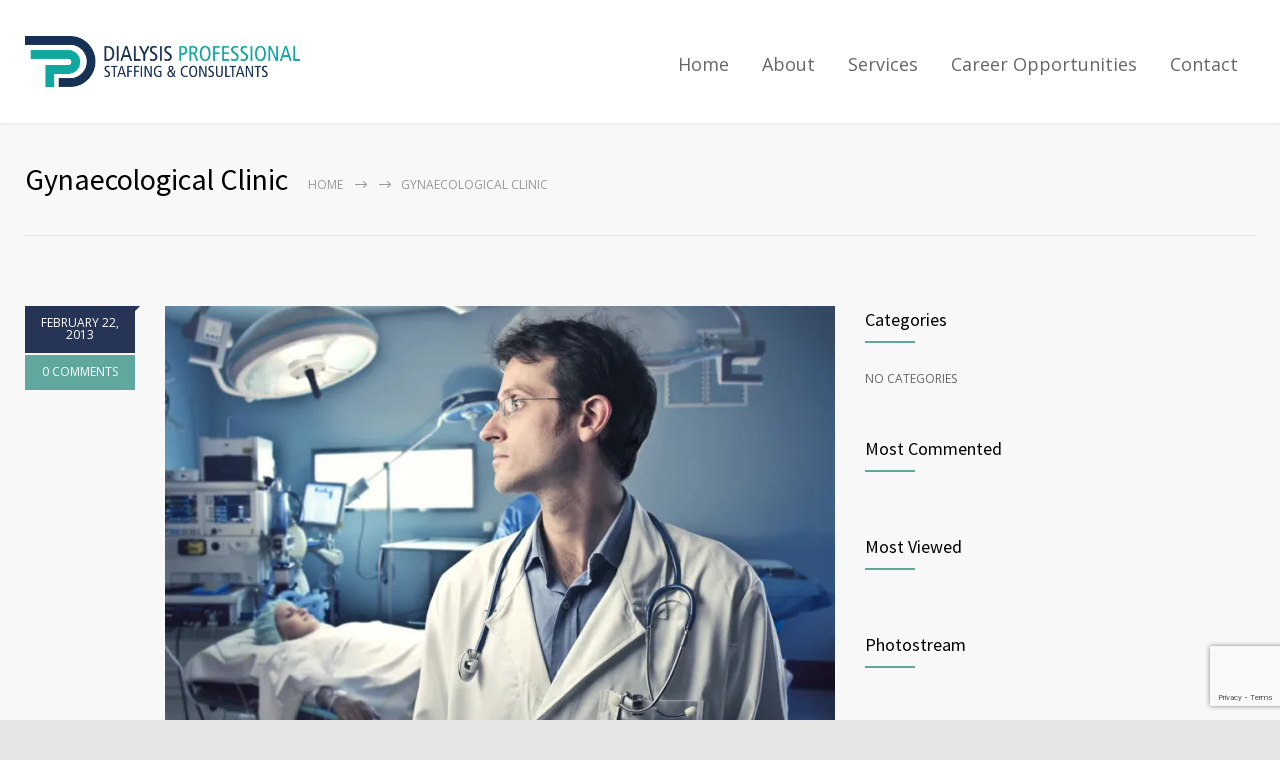

--- FILE ---
content_type: text/html; charset=UTF-8
request_url: https://dpstaffs.com/departments/gynaecological-clinic/
body_size: 22338
content:
<!DOCTYPE html>
<html dir="ltr" lang="en-US" prefix="og: https://ogp.me/ns#" prefix="og: https://ogp.me/ns#">
		<head>
		<!--meta-->
		<meta http-equiv="content-type" content="text/html; charset=UTF-8" />
		<meta name="generator" content="WordPress 6.9" />
		<meta name="viewport" content="width=device-width, initial-scale=1, maximum-scale=1" />
		<meta name="description" content="Engage the Right Healthcare Partner" />
		<meta name="format-detection" content="telephone=no" />
		<!--style-->
		<link rel="alternate" type="application/rss+xml" title="RSS 2.0" href="https://dpstaffs.com/feed/">
		<link rel="pingback" href="https://dpstaffs.com/xmlrpc.php" />
				<style id="jetpack-boost-critical-css">@media all{.gm_tr_list>*{display:block;position:relative;padding:10px;box-sizing:border-box;background-color:#2b2c30;border-radius:5px;height:120px;padding:20px 20px;grid-area:"cell";color:#b7bbc0}.gm_br_desc{grid-area:br_desc;height:100%;padding-bottom:20px;box-sizing:border-box;display:flex;align-items:flex-end;line-height:1.3}.gm_br_banner{display:flex;justify-content:flex-end;align-items:flex-end;grid-area:br_image;height:110px;margin-top:auto;filter:drop-shadow(0px 8px 40px rgba(0,0,0,.25))}}@media all{.clearfix:after,.clearfix:before{content:" ";display:table}.clearfix:after{clear:both}}@media all{ul{box-sizing:border-box}}@media all{a,body,div,html,img,p,span{margin:0;padding:0;border:0;outline:0;font-weight:inherit;font-style:inherit;font-size:100%;font-family:inherit;vertical-align:baseline}body{line-height:1;color:#000;background:#fff}}@media all{.sf-menu,.sf-menu *{margin:0;padding:0;list-style:none}.sf-menu{line-height:1}.sf-menu li{float:left;position:relative}.sf-menu a{display:block;position:relative}.sf-menu{float:left;margin-bottom:1em}.sf-menu a{border-left:1px solid #fff;border-top:1px solid #cfdeff;padding:.75em 1em;text-decoration:none}.sf-menu a{color:#13a}.sf-menu li{background:#bdd2ff}}@media all{.clearfix::after{font-size:0px;content:".";display:block;height:0;visibility:hidden;clear:both}body{background:#e5e5e5;padding:0;margin:0;font-family:"Open Sans",Arial,sans-serif;font-size:14px;color:#666;overflow-x:hidden}a{color:#3156a3;text-decoration:none;outline:0}a img{display:block;opacity:1}a img{max-width:100%;height:auto}p{padding:1em 0;color:#666;line-height:1.71429}.relative{position:relative}.blog,.bread-crumb,.comment-box,.contact-data,.photostream,.post-footer-details,.scrolling-controls,.scrolling-list,.widget_archive ul,.widget_categories li{padding:0;margin:0;list-style:none}h1,h2,h3{font-family:"Source Sans Pro",Arial,sans-serif;margin:0;padding:0;font-weight:400;color:#000}h2 a{color:#000}h1{font-size:30px;line-height:1.4}h2{font-size:24px;line-height:1.5}h3{font-size:18px;line-height:1.55556}.box-header::after{content:"";display:block;bottom:0;width:50px;height:2px;background:#42b3e5;margin-top:7px}.header-container{background-color:#fff}.header,.site-container .vc_row{width:1230px;margin-left:auto;margin-right:auto}.header{padding:36px 0}.header-left{width:245px}.header-right{float:right}.header-left,.menu-container{display:table-cell;vertical-align:middle}.header-left a{display:block}.header-left a{font-family:"Source Sans Pro";font-size:30px}.header-left a img{float:left;margin-right:20px;background:0 0}.header.layout-1{display:table}.sf-menu{padding:0;margin:0}.sf-menu li{position:relative;margin-left:5px;height:48px;-webkit-box-sizing:content-box;-moz-box-sizing:content-box;box-sizing:content-box}.sf-menu li:first-child{margin-left:0}.sf-menu li{background:none #fff}.sf-menu li a{font-family:"Open Sans",arial,sans-serif;font-size:14px;color:#666;border:1px solid #fff;padding:11px 16px 11px 15px;line-height:1.71429}.mobile-menu-container{display:none}.mobile-menu{display:none}.header .mobile-menu-switch,.mobile-menu-container nav.mobile-menu,.mobile-menu-divider{display:none;margin-left:auto;margin-right:auto}.mobile-menu-container nav.mobile-menu,.mobile-menu-container nav.mobile-menu>ul{overflow:hidden!important}.mobile-menu-container nav.mobile-menu>ul{padding:0;margin:0}.mobile-menu-container nav.mobile-menu>ul li{display:block;float:none}.mobile-menu-container nav.mobile-menu>ul li a{display:block;color:#666;border:1px solid #e5e5e5;border-top-width:0;padding:12px 20px;line-height:22px}.mobile-menu-container nav.mobile-menu>ul>li:first-child>a:first-child{border-top-width:1px}.mobile-menu-switch{position:relative;width:30px;height:18px}.mobile-menu-switch .line{display:block;position:absolute;width:30px;height:2px;background:#000;opacity:1;left:0;-webkit-transform:rotate(0);-moz-transform:rotate(0);-o-transform:rotate(0);transform:rotate(0)}.mobile-menu-switch .line:first-child{top:13px}.mobile-menu-switch .line:nth-child(2),.mobile-menu-switch .line:nth-child(3){top:21px}.mobile-menu-switch .line:nth-child(4){top:29px}.site-container{background:#f8f8f8}.theme-page{padding-bottom:70px}.page-header{-webkit-box-shadow:0 5px 4px -4px rgba(0,0,0,.07) inset;-moz-box-shadow:0 5px 4px -4px rgba(0,0,0,.07) inset;box-shadow:0 5px 4px -4px rgba(0,0,0,.07) inset}.page-header>.vc_inner{border-bottom:1px solid #e5e5e5;padding:35px 0}.page-header-left{display:table-cell;width:970px;vertical-align:middle}.page-header-left .page-title{float:left;margin-right:20px}.bread-crumb{float:left;padding:16px 0 0;margin:0}.bread-crumb li{float:left;font-size:12px;line-height:1.83334;margin-left:10px;text-transform:uppercase;color:#999}.bread-crumb li a{color:#999}.bread-crumb li:first-child{margin-left:0}.bread-crumb li.separator{width:14px;height:20px;font-size:16px;line-height:1;margin-top:1px}.mc-icon{display:inline-block;color:#42b3e5;font-size:48px}.icon-single[class*=" social-"]{float:left}.icon-single[class*=" social-"]{font-family:social;font-size:16px;color:#aaa}.icon-single[class*=" social-"]::before{display:table-cell;color:#aaa;background:#f0f0f0;font-size:16px;text-align:center;width:44px;height:44px}.icons-list{float:right}.icons-list a{display:block;float:left;margin-left:30px;font-size:14px}.icons-list a.mc-icon::before{display:inline;width:auto;height:auto;background:0 0;font-size:16px;color:#aaa}.icons-list a:first-child{margin-left:0}.copyright-area-container .icons-list{margin-left:40px;margin-top:-5px}.copyright-area-container .icons-list a.mc-icon::before{color:#fff}.vertical-align-table{display:table}.vertical-align-cell{display:table-cell;vertical-align:middle}.scrolling-list-wrapper{margin-top:11px;background:inherit}.scrolling-list{width:100%!important}.scrolling-list-control-left{-moz-transform:scaleX(-1);-o-transform:scaleX(-1);-webkit-transform:scaleX(-1);transform:scaleX(-1);filter:FlipH;-ms-filter:"FlipH"}.scrolling-list-control-left,.scrolling-list-control-right{display:-ms-flexbox;display:-webkit-flexbox;display:-webkit-flex;display:flex;-ms-flex-align:center;-webkit-align-items:center;-moz-align-items:center;align-items:center;-ms-flex-pack:center;-webkit-box-pack:center;-webkit-justify-content:center;-moz-justify-content:center;justify-content:center;position:relative;float:left;width:33px;height:33px;font-size:24px;line-height:28px;color:#000;text-align:center;border:1px solid #e5e5e5}.scrolling-list-control-right{margin-left:-1px}.scrolling-controls .header-left{float:left;display:block;width:auto;margin:0}.scrolling-controls .header-right{float:right;clear:none;margin-top:2px}.more{float:left;color:#3156a3;font-size:14px;font-family:"Open Sans",Arial,sans-serif;line-height:normal}.more::after{display:inline-block;font-size:16px;margin-left:8px;margin-top:1px}.blog{margin-top:30px}.comment-box{float:left;width:115px;text-align:center;margin-right:25px}.post{float:left;margin-top:50px}.post:first-child{margin-top:0}.comment-box li{width:100%;text-align:left}.comment-box .date{position:relative}.comment-box .date .value{float:left;width:84px;background-color:#3156a3;color:#fff;padding:11px 13px 12px;font-size:12px;text-align:center;-webkit-box-sizing:content-box;-moz-box-sizing:content-box;box-sizing:content-box}.comment-box .date .arrow-date{border-color:#3156a3 transparent}.comment-box .date .arrow-date{content:"";display:inline;visibility:visible;position:absolute;border-style:solid;border-width:5px 5px 0 0;right:0}.comment-box .comments-number{position:relative;width:110px;margin-top:2px}.comment-box .comments-number a{display:block;text-align:center;font-size:12px;background-color:#42b3e5;padding:11px 5px 12px;color:#fff;-webkit-box-sizing:content-box;-moz-box-sizing:content-box;box-sizing:content-box}.post-content{float:right;width:100%;padding-bottom:13px;border-bottom:1px solid #e5e5e5}.post-content a.post-image{display:block;margin-bottom:20px}.post-content a.post-image img{display:block;width:100%;height:auto;min-height:15px}.post-content img{max-width:100%;height:auto}.post-content .post-title{margin-bottom:20px;line-height:150%}.single .post-content .post-title{margin-top:0}.single .post-content p{padding:1em 0}.post-content h2+p:first-of-type{padding-top:0}.post-content p:last-of-type{display:inline}.single .post-content .more,.single .post-content p:last-of-type{position:relative;top:1em}.single .post-content ul{padding:0;margin:5px 0 20px}.single .post-content ul{list-style:none}.single .post-content li{height:auto;line-height:1.71429;padding:2px 0;list-style-position:inside}.single .post-content h2{margin-top:5px}.post-content .more{display:inline-block;clear:both;float:none}.post-content .more::after{content:" a";padding-bottom:2px}.post-footer{margin-top:36px}.single .post-footer{margin-top:50px}.post-footer-details{clear:both;float:left;text-transform:uppercase;line-height:13px}.single ul.post-footer-details{margin:0;padding:0}.post-footer .post-footer-details li{float:left;font-size:12px;line-height:13px;color:#999;margin-right:8px;margin-bottom:10px;padding:0}.post-footer-details li:last-child{margin-right:0}.post-footer-details li:first-child{border-left:none;margin-left:0;padding-left:0}.post-footer ul.post-footer-details li:not([class^=template-])::before{content:"";display:none;margin-right:0}.sidebar-box{float:left;width:100%;margin-top:50px}.sidebar-box:first-child{margin-top:0}.widget_categories ul{clear:both;float:left;padding:0}.widget_categories ul{margin:20px 0 0}.widget_categories li{float:left;font-size:12px;line-height:1;color:#666;margin-right:10px;margin-top:10px;text-transform:uppercase}.widget_categories li:last-child{margin-right:0}.photostream{clear:both;margin-top:20px}.contact-data li{display:table;width:100%;color:#666;background:#f0f0f0}.contact-data li[class*=" social-"]{font-family:social}.contact-data li[class*=" social-"]{font-size:16px;color:#aaa}.contact-data li::before{display:table-cell;width:75px;text-align:center;font-size:16px;color:#aaa;border-right:1px solid #e5e5e5}.contact-data li:nth-child(2n){background:0 0}.contact-data li .value{font-family:"Open Sans",Arial,sans-serif;font-size:14px;color:#666;display:table-cell;vertical-align:middle;padding:13px 30px 13px 20px;line-height:1.71429}.copyright-area-container a{color:#fff}.mc-appointment-widget .contact-data{margin-top:30px}.widget_archive ul{margin-top:30px}.mc-preloader{display:block;height:150px;background:url(https://dpstaffs.com/wp-content/themes/medicenter/images/preloader.gif) no-repeat center center}.post-content a.post-image img{display:none}.page-margin-top{margin-top:50px}.page-margin-top-section{margin-top:70px}.scroll-top.animated-element{position:fixed;visibility:hidden;display:block;width:35px;height:25px;padding:5px 0;background:rgba(0,0,0,.4);right:20px;bottom:20px;text-align:center;z-index:2}.scroll-top::before{font-size:25px;color:#fff}.header-right a.scrolling-list-control-left,.header-right a.scrolling-list-control-right{border:1px solid #e5e5e5;-webkit-box-sizing:content-box;-moz-box-sizing:content-box;box-sizing:content-box}.icons-list a{text-decoration:none}.wpb_row *,.wpb_row ::after,.wpb_row ::before{-webkit-box-sizing:border-box;-moz-box-sizing:border-box;box-sizing:border-box}.wpb_row::after,.wpb_row::before{content:" ";display:table}.wpb_row::after{clear:both}body .vc_row{margin-left:0;margin-right:0}.site-container .wpb_row{margin-bottom:0}.site-container .vc_row::after{font-size:0px;content:".";display:block;height:0;visibility:hidden;clear:both}.site-container .vc_row.full-width{width:100%}body .wpb_content_element,body .wpb_widgetised_column{margin-bottom:0}.vc_row [class*=vc_col-sm]{float:left;margin-left:30px;min-height:auto;padding-left:0;padding-right:0}.vc_row [class*=vc_col-sm]:first-child{margin-left:0}.vc_row .vc_col-sm-8{width:810px}.vc_row .vc_col-sm-4{width:390px}.vc_row .vc_col-sm-8 .post-content{width:670px}}@media all{.box-header.animation-slide:after{visibility:hidden}.animated-element{visibility:hidden;position:relative}.comment-box .animated-element.date .arrow-date{visibility:hidden}}@media all{@media screen and (max-width:1249px){.header,.site-container .vc_row{width:990px}.page-header-left{width:730px}.sf-menu>li>a{height:24px}.header.layout-1 .sf-menu li a{padding:11px 10px 11px 8px}.header.layout-1 .sf-menu li a{font-size:13px}.post-footer .post-footer-details li{margin-right:5px}.comment-box{width:105px}.comment-box .date .value{width:90px;padding:11px 5px 12px}.comment-box .comments-number{width:100px}.vc_row .vc_col-sm-8{width:650px}.vc_row .vc_col-sm-4{width:310px}.vc_row .vc_col-sm-8 .post-content{width:520px}}@media screen and (max-width:1009px){body{font-size:13px}h1{font-size:24px}h2{font-size:22px}h3{font-size:16px}.header,.site-container .vc_row{width:750px}.header{padding-top:18px;padding-bottom:10px}.header-left{display:block;width:100%;text-align:center;margin-bottom:18px}.header-left a{display:inline-block}.header-right{clear:both;float:left}.menu-container{display:table;margin-left:auto;margin-right:auto}.sf-menu li{margin-left:5px}.sf-menu li a{padding:11px 10px 11px 8px}.sf-menu li a{font-size:13px}.theme-page{padding-bottom:50px}.page-margin-top{margin-top:35px}.page-margin-top-section{margin-top:50px}.page-header-left{width:530px}.bread-crumb{padding:10px 0 0}.scrolling-list-control-left,.scrolling-list-control-right{width:28px;height:28px}.scrolling-list-control-left,.scrolling-list-control-right{line-height:24px}.icons-list a{margin-left:20px}.comment-box{width:95px;margin-right:20px}.comment-box .date .value{width:80px}.comment-box .comments-number{width:90px}.comment-box .comments-number a,.comment-box .date .value{font-size:11px}.post,.post-footer{margin-top:30px}.widget_archive ul,.widget_categories ul{margin-top:23px}.contact-data li .value{font-size:13px}.contact-data li::before{width:55px}.theme-page .vc_row .contact-data li .value{padding:13px 10px}.vc_row [class*=vc_col-sm]{margin-left:18px}.vc_row .vc_col-sm-8{width:494px}.vc_row .vc_col-sm-4{width:238px}.vc_row .vc_col-sm-8 .post-content{width:379px}}@media screen and (max-width:767px){.header,.site-container .vc_row{width:462px}.header{padding:18px 0}.header .header-left a:first-child{display:table-cell;width:432px}.header.layout-1 .mobile-menu{width:100%}.header{padding:18px 0}.menu-container{display:none}.header-container .header-left{display:table}.header-left{text-align:left;margin-bottom:0}.site-container .header .sf-menu{display:none}.mobile-menu-container{display:block}.header .mobile-menu-switch{display:table-cell;height:34px}.mobile-menu-divider{margin-top:18px}.page-header-left{width:auto;float:left;clear:both}.scrolling-controls .header-right{margin-top:0}.scrolling-list-control-left,.scrolling-list-control-right{width:33px;height:33px;line-height:28px}.comment-box{width:100%;margin-bottom:30px;margin-right:0}.comment-box li{float:left;width:auto}.comment-box .comments-number{width:auto;margin-top:0;margin-left:2px}.vc_row .wpb_column .comment-box .date .value{width:auto;padding:11px 13px 12px}.comment-box .comments-number a,.comment-box .date .arrow-date,body .comment-box .date .value{clear:both;float:none}.comment-box .date .arrow-date{left:0;right:auto}.comment-box .comments-number a,.comment-box .date .value{font-size:12px}.theme-page .vc_row .contact-data li .value{padding:13px 30px 13px 20px}.wpb_column .contact-data li::before{width:75px}.wpb_column .contact-data li{display:table}.wpb_column .contact-data li .value,.wpb_column .contact-data li::before{display:table-cell}.vc_row .wpb_column{width:100%;margin-top:40px}.vc_row .wpb_column:first-child{margin-top:0}.vc_row [class*=vc_col-sm]{margin-left:0}.vc_row .wpb_column .post-content{width:100%}.scroll-top.animated-element{right:10px;bottom:10px}}@media screen and (max-width:479px){h1{font-size:22px}h2{font-size:18px}.header,.site-container .vc_row{width:300px}.header .header-left a:first-child{width:270px}.copyright-area-container .icons-list{clear:both;float:left;margin-left:0;margin-top:20px}}@media screen and (max-device-width:480px){body{-webkit-text-size-adjust:none}}}@media all{@font-face{font-family:template;font-weight:400;font-style:normal}[class*=" template-"]::after,[class*=" template-"]::before{font-family:template!important;speak:none;font-style:normal;font-weight:400;font-variant:normal;text-transform:none;vertical-align:middle;line-height:1;direction:ltr;-webkit-font-smoothing:antialiased;-moz-osx-font-smoothing:grayscale}.template-arrow-horizontal-1::before,body .site-container li.template-arrow-horizontal-1::before{content:"a"}.template-arrow-horizontal-1-after::after{content:"a"}.template-arrow-horizontal-3::before{content:"d"}.template-arrow-vertical-3::before{content:"e"}}@media all{@font-face{font-family:social;font-weight:400;font-style:normal}[class*=" social-"]::before{font-family:social!important;speak:none;font-style:normal;font-weight:400;font-variant:normal;text-transform:none;vertical-align:middle;line-height:1;direction:ltr;-webkit-font-smoothing:antialiased;-moz-osx-font-smoothing:grayscale}.social-email::before{content:"G"}.social-location::before{content:"E"}.social-mobile::before{content:"F"}.social-twitter::before{content:"a"}.social-facebook::before{content:"b"}.social-pinterest::before{content:"e"}}@media all{.vc_row:after,.vc_row:before{content:" ";display:table}.vc_row:after{clear:both}.vc_column_container{width:100%}.vc_row{margin-left:-15px;margin-right:-15px}.vc_col-sm-4,.vc_col-sm-8{position:relative;min-height:1px;padding-left:15px;padding-right:15px;box-sizing:border-box}@media (min-width:768px){.vc_col-sm-4,.vc_col-sm-8{float:left}.vc_col-sm-8{width:66.66666667%}.vc_col-sm-4{width:33.33333333%}}.wpb_content_element{margin-bottom:35px}.wpb-content-wrapper{margin:0;padding:0;border:none;overflow:unset;display:block}.vc_column_container{padding-left:0;padding-right:0}}</style>
		<!-- All in One SEO 4.7.3.1 - aioseo.com -->
		<meta name="description" content="Mauris adisciping fringila turpis intend tellus ornare etos pelim. Pulvunar est cardio neque vitae elit. Lorem vulputat paentra." />
		<meta name="robots" content="max-image-preview:large" />
		<link rel="canonical" href="https://dpstaffs.com/departments/gynaecological-clinic/" />
		<meta name="generator" content="All in One SEO (AIOSEO) 4.7.3.1" />
		<meta property="og:locale" content="en_US" />
		<meta property="og:site_name" content="Dialysis Professional Staffing &amp; Consultants - Engage the Right Healthcare Partner" />
		<meta property="og:type" content="article" />
		<meta property="og:title" content="Gynaecological Clinic - Dialysis Professional Staffing &amp; Consultants" />
		<meta property="og:description" content="Mauris adisciping fringila turpis intend tellus ornare etos pelim. Pulvunar est cardio neque vitae elit. Lorem vulputat paentra." />
		<meta property="og:url" content="https://dpstaffs.com/departments/gynaecological-clinic/" />
		<meta property="article:published_time" content="2013-02-22T09:32:02+00:00" />
		<meta property="article:modified_time" content="2013-02-22T09:32:02+00:00" />
		<meta name="twitter:card" content="summary_large_image" />
		<meta name="twitter:title" content="Gynaecological Clinic - Dialysis Professional Staffing &amp; Consultants" />
		<meta name="twitter:description" content="Mauris adisciping fringila turpis intend tellus ornare etos pelim. Pulvunar est cardio neque vitae elit. Lorem vulputat paentra." />
		<script type="application/ld+json" class="aioseo-schema">
			{"@context":"https:\/\/schema.org","@graph":[{"@type":"BreadcrumbList","@id":"https:\/\/dpstaffs.com\/departments\/gynaecological-clinic\/#breadcrumblist","itemListElement":[{"@type":"ListItem","@id":"https:\/\/dpstaffs.com\/#listItem","position":1,"name":"Home","item":"https:\/\/dpstaffs.com\/","nextItem":"https:\/\/dpstaffs.com\/departments\/gynaecological-clinic\/#listItem"},{"@type":"ListItem","@id":"https:\/\/dpstaffs.com\/departments\/gynaecological-clinic\/#listItem","position":2,"name":"Gynaecological Clinic","previousItem":"https:\/\/dpstaffs.com\/#listItem"}]},{"@type":"Organization","@id":"https:\/\/dpstaffs.com\/#organization","name":"Dialysis Professional Staffing & Consultants","description":"Engage the Right Healthcare Partner","url":"https:\/\/dpstaffs.com\/"},{"@type":"WebPage","@id":"https:\/\/dpstaffs.com\/departments\/gynaecological-clinic\/#webpage","url":"https:\/\/dpstaffs.com\/departments\/gynaecological-clinic\/","name":"Gynaecological Clinic - Dialysis Professional Staffing & Consultants","description":"Mauris adisciping fringila turpis intend tellus ornare etos pelim. Pulvunar est cardio neque vitae elit. Lorem vulputat paentra.","inLanguage":"en-US","isPartOf":{"@id":"https:\/\/dpstaffs.com\/#website"},"breadcrumb":{"@id":"https:\/\/dpstaffs.com\/departments\/gynaecological-clinic\/#breadcrumblist"},"image":{"@type":"ImageObject","url":"https:\/\/i0.wp.com\/dpstaffs.com\/wp-content\/uploads\/2017\/01\/image_01.jpg?fit=800%2C600&ssl=1","@id":"https:\/\/dpstaffs.com\/departments\/gynaecological-clinic\/#mainImage","width":800,"height":600},"primaryImageOfPage":{"@id":"https:\/\/dpstaffs.com\/departments\/gynaecological-clinic\/#mainImage"},"datePublished":"2013-02-22T09:32:02-05:00","dateModified":"2013-02-22T09:32:02-05:00"},{"@type":"WebSite","@id":"https:\/\/dpstaffs.com\/#website","url":"https:\/\/dpstaffs.com\/","name":"Dialysis Professional Staffing & Consultants","description":"Engage the Right Healthcare Partner","inLanguage":"en-US","publisher":{"@id":"https:\/\/dpstaffs.com\/#organization"}}]}
		</script>
		<!-- All in One SEO -->


<!-- Search Engine Optimization by Rank Math - https://rankmath.com/ -->
<title>Gynaecological Clinic - Dialysis Professional Staffing &amp; Consultants</title>
<meta name="description" content="Mauris adisciping fringila turpis intend tellus ornare etos pelim. Pulvunar est cardio neque vitae elit. Lorem vulputat paentra."/>
<meta name="robots" content="follow, index, max-snippet:-1, max-video-preview:-1, max-image-preview:large"/>
<link rel="canonical" href="https://dpstaffs.com/departments/gynaecological-clinic/" />
<meta property="og:locale" content="en_US" />
<meta property="og:type" content="article" />
<meta property="og:title" content="Gynaecological Clinic - Dialysis Professional Staffing &amp; Consultants" />
<meta property="og:description" content="Mauris adisciping fringila turpis intend tellus ornare etos pelim. Pulvunar est cardio neque vitae elit. Lorem vulputat paentra." />
<meta property="og:url" content="https://dpstaffs.com/departments/gynaecological-clinic/" />
<meta property="og:site_name" content="Dialysis Professional Staffing &amp; Consultants" />
<meta property="og:image" content="https://i0.wp.com/dpstaffs.com/wp-content/uploads/2017/01/image_01.jpg" />
<meta property="og:image:secure_url" content="https://i0.wp.com/dpstaffs.com/wp-content/uploads/2017/01/image_01.jpg" />
<meta property="og:image:width" content="800" />
<meta property="og:image:height" content="600" />
<meta property="og:image:alt" content="Gynaecological Clinic" />
<meta property="og:image:type" content="image/jpeg" />
<meta name="twitter:card" content="summary_large_image" />
<meta name="twitter:title" content="Gynaecological Clinic - Dialysis Professional Staffing &amp; Consultants" />
<meta name="twitter:description" content="Mauris adisciping fringila turpis intend tellus ornare etos pelim. Pulvunar est cardio neque vitae elit. Lorem vulputat paentra." />
<meta name="twitter:image" content="https://i0.wp.com/dpstaffs.com/wp-content/uploads/2017/01/image_01.jpg" />
<!-- /Rank Math WordPress SEO plugin -->

<link rel='dns-prefetch' href='//fonts.googleapis.com' />
<link rel='dns-prefetch' href='//i0.wp.com' />
<link rel="alternate" type="application/rss+xml" title="Dialysis Professional Staffing &amp; Consultants &raquo; Feed" href="https://dpstaffs.com/feed/" />
<link rel="alternate" type="application/rss+xml" title="Dialysis Professional Staffing &amp; Consultants &raquo; Comments Feed" href="https://dpstaffs.com/comments/feed/" />
<link rel="alternate" title="oEmbed (JSON)" type="application/json+oembed" href="https://dpstaffs.com/wp-json/oembed/1.0/embed?url=https%3A%2F%2Fdpstaffs.com%2Fdepartments%2Fgynaecological-clinic%2F" />
<link rel="alternate" title="oEmbed (XML)" type="text/xml+oembed" href="https://dpstaffs.com/wp-json/oembed/1.0/embed?url=https%3A%2F%2Fdpstaffs.com%2Fdepartments%2Fgynaecological-clinic%2F&#038;format=xml" />
		<!-- This site uses the Google Analytics by MonsterInsights plugin v9.11.1 - Using Analytics tracking - https://www.monsterinsights.com/ -->
							<script src="//www.googletagmanager.com/gtag/js?id=G-TV4ET4DB96"  data-cfasync="false" data-wpfc-render="false" type="text/javascript" async></script>
			<script data-cfasync="false" data-wpfc-render="false" type="text/javascript">
				var mi_version = '9.11.1';
				var mi_track_user = true;
				var mi_no_track_reason = '';
								var MonsterInsightsDefaultLocations = {"page_location":"https:\/\/dpstaffs.com\/departments\/gynaecological-clinic\/"};
								if ( typeof MonsterInsightsPrivacyGuardFilter === 'function' ) {
					var MonsterInsightsLocations = (typeof MonsterInsightsExcludeQuery === 'object') ? MonsterInsightsPrivacyGuardFilter( MonsterInsightsExcludeQuery ) : MonsterInsightsPrivacyGuardFilter( MonsterInsightsDefaultLocations );
				} else {
					var MonsterInsightsLocations = (typeof MonsterInsightsExcludeQuery === 'object') ? MonsterInsightsExcludeQuery : MonsterInsightsDefaultLocations;
				}

								var disableStrs = [
										'ga-disable-G-TV4ET4DB96',
									];

				/* Function to detect opted out users */
				function __gtagTrackerIsOptedOut() {
					for (var index = 0; index < disableStrs.length; index++) {
						if (document.cookie.indexOf(disableStrs[index] + '=true') > -1) {
							return true;
						}
					}

					return false;
				}

				/* Disable tracking if the opt-out cookie exists. */
				if (__gtagTrackerIsOptedOut()) {
					for (var index = 0; index < disableStrs.length; index++) {
						window[disableStrs[index]] = true;
					}
				}

				/* Opt-out function */
				function __gtagTrackerOptout() {
					for (var index = 0; index < disableStrs.length; index++) {
						document.cookie = disableStrs[index] + '=true; expires=Thu, 31 Dec 2099 23:59:59 UTC; path=/';
						window[disableStrs[index]] = true;
					}
				}

				if ('undefined' === typeof gaOptout) {
					function gaOptout() {
						__gtagTrackerOptout();
					}
				}
								window.dataLayer = window.dataLayer || [];

				window.MonsterInsightsDualTracker = {
					helpers: {},
					trackers: {},
				};
				if (mi_track_user) {
					function __gtagDataLayer() {
						dataLayer.push(arguments);
					}

					function __gtagTracker(type, name, parameters) {
						if (!parameters) {
							parameters = {};
						}

						if (parameters.send_to) {
							__gtagDataLayer.apply(null, arguments);
							return;
						}

						if (type === 'event') {
														parameters.send_to = monsterinsights_frontend.v4_id;
							var hookName = name;
							if (typeof parameters['event_category'] !== 'undefined') {
								hookName = parameters['event_category'] + ':' + name;
							}

							if (typeof MonsterInsightsDualTracker.trackers[hookName] !== 'undefined') {
								MonsterInsightsDualTracker.trackers[hookName](parameters);
							} else {
								__gtagDataLayer('event', name, parameters);
							}
							
						} else {
							__gtagDataLayer.apply(null, arguments);
						}
					}

					__gtagTracker('js', new Date());
					__gtagTracker('set', {
						'developer_id.dZGIzZG': true,
											});
					if ( MonsterInsightsLocations.page_location ) {
						__gtagTracker('set', MonsterInsightsLocations);
					}
										__gtagTracker('config', 'G-TV4ET4DB96', {"forceSSL":"true","link_attribution":"true"} );
										window.gtag = __gtagTracker;										(function () {
						/* https://developers.google.com/analytics/devguides/collection/analyticsjs/ */
						/* ga and __gaTracker compatibility shim. */
						var noopfn = function () {
							return null;
						};
						var newtracker = function () {
							return new Tracker();
						};
						var Tracker = function () {
							return null;
						};
						var p = Tracker.prototype;
						p.get = noopfn;
						p.set = noopfn;
						p.send = function () {
							var args = Array.prototype.slice.call(arguments);
							args.unshift('send');
							__gaTracker.apply(null, args);
						};
						var __gaTracker = function () {
							var len = arguments.length;
							if (len === 0) {
								return;
							}
							var f = arguments[len - 1];
							if (typeof f !== 'object' || f === null || typeof f.hitCallback !== 'function') {
								if ('send' === arguments[0]) {
									var hitConverted, hitObject = false, action;
									if ('event' === arguments[1]) {
										if ('undefined' !== typeof arguments[3]) {
											hitObject = {
												'eventAction': arguments[3],
												'eventCategory': arguments[2],
												'eventLabel': arguments[4],
												'value': arguments[5] ? arguments[5] : 1,
											}
										}
									}
									if ('pageview' === arguments[1]) {
										if ('undefined' !== typeof arguments[2]) {
											hitObject = {
												'eventAction': 'page_view',
												'page_path': arguments[2],
											}
										}
									}
									if (typeof arguments[2] === 'object') {
										hitObject = arguments[2];
									}
									if (typeof arguments[5] === 'object') {
										Object.assign(hitObject, arguments[5]);
									}
									if ('undefined' !== typeof arguments[1].hitType) {
										hitObject = arguments[1];
										if ('pageview' === hitObject.hitType) {
											hitObject.eventAction = 'page_view';
										}
									}
									if (hitObject) {
										action = 'timing' === arguments[1].hitType ? 'timing_complete' : hitObject.eventAction;
										hitConverted = mapArgs(hitObject);
										__gtagTracker('event', action, hitConverted);
									}
								}
								return;
							}

							function mapArgs(args) {
								var arg, hit = {};
								var gaMap = {
									'eventCategory': 'event_category',
									'eventAction': 'event_action',
									'eventLabel': 'event_label',
									'eventValue': 'event_value',
									'nonInteraction': 'non_interaction',
									'timingCategory': 'event_category',
									'timingVar': 'name',
									'timingValue': 'value',
									'timingLabel': 'event_label',
									'page': 'page_path',
									'location': 'page_location',
									'title': 'page_title',
									'referrer' : 'page_referrer',
								};
								for (arg in args) {
																		if (!(!args.hasOwnProperty(arg) || !gaMap.hasOwnProperty(arg))) {
										hit[gaMap[arg]] = args[arg];
									} else {
										hit[arg] = args[arg];
									}
								}
								return hit;
							}

							try {
								f.hitCallback();
							} catch (ex) {
							}
						};
						__gaTracker.create = newtracker;
						__gaTracker.getByName = newtracker;
						__gaTracker.getAll = function () {
							return [];
						};
						__gaTracker.remove = noopfn;
						__gaTracker.loaded = true;
						window['__gaTracker'] = __gaTracker;
					})();
									} else {
										console.log("");
					(function () {
						function __gtagTracker() {
							return null;
						}

						window['__gtagTracker'] = __gtagTracker;
						window['gtag'] = __gtagTracker;
					})();
									}
			</script>
							<!-- / Google Analytics by MonsterInsights -->
		<noscript><link rel='stylesheet' id='all-css-186591be429f702767befca13c45040e' href='https://dpstaffs.com/_jb_static/??-eJyVkUFOAzEMRW/DijQdQGo3FRsOUKknyDgOE0jiNHZAc3tSRhVCpShdOn7v25H1Z1ZASTCJzqG++sS6YGUzBjw31BgI3ln7BKFaZA38A8HSXbW3e/1H2Kk2IMpRiWrzO4NlDsgXqkwYGxHRemg1lgVsIxmlm+aasTjPU7eRC4rM+4mEup23Y8Uyr47ic7dDliK2Un0DyqIzNXR/7Br3sj+IcU7D5INV/6IXG5nkoxFP6eoxzum35baL5RbqP3oU1zqsHRqpzeuetGiCMQcjeKPGBN6EbgkqC8UT+Bx3w+ZxPTxtH7brOxh3wxcffT+h' type='text/css' media='all' /></noscript><link rel='stylesheet' id='all-css-186591be429f702767befca13c45040e' href='https://dpstaffs.com/_jb_static/??-eJyVkUFOAzEMRW/DijQdQGo3FRsOUKknyDgOE0jiNHZAc3tSRhVCpShdOn7v25H1Z1ZASTCJzqG++sS6YGUzBjw31BgI3ln7BKFaZA38A8HSXbW3e/1H2Kk2IMpRiWrzO4NlDsgXqkwYGxHRemg1lgVsIxmlm+aasTjPU7eRC4rM+4mEup23Y8Uyr47ic7dDliK2Un0DyqIzNXR/7Br3sj+IcU7D5INV/6IXG5nkoxFP6eoxzum35baL5RbqP3oU1zqsHRqpzeuetGiCMQcjeKPGBN6EbgkqC8UT+Bx3w+ZxPTxtH7brOxh3wxcffT+h' type='text/css' media="not all" data-media="all" onload="this.media=this.dataset.media; delete this.dataset.media; this.removeAttribute( 'onload' );" />
<style id='wp-img-auto-sizes-contain-inline-css'>
img:is([sizes=auto i],[sizes^="auto," i]){contain-intrinsic-size:3000px 1500px}
/*# sourceURL=wp-img-auto-sizes-contain-inline-css */
</style>
<style id='wp-emoji-styles-inline-css'>

	img.wp-smiley, img.emoji {
		display: inline !important;
		border: none !important;
		box-shadow: none !important;
		height: 1em !important;
		width: 1em !important;
		margin: 0 0.07em !important;
		vertical-align: -0.1em !important;
		background: none !important;
		padding: 0 !important;
	}
/*# sourceURL=wp-emoji-styles-inline-css */
</style>
<style id='wp-block-library-inline-css'>
:root{--wp-block-synced-color:#7a00df;--wp-block-synced-color--rgb:122,0,223;--wp-bound-block-color:var(--wp-block-synced-color);--wp-editor-canvas-background:#ddd;--wp-admin-theme-color:#007cba;--wp-admin-theme-color--rgb:0,124,186;--wp-admin-theme-color-darker-10:#006ba1;--wp-admin-theme-color-darker-10--rgb:0,107,160.5;--wp-admin-theme-color-darker-20:#005a87;--wp-admin-theme-color-darker-20--rgb:0,90,135;--wp-admin-border-width-focus:2px}@media (min-resolution:192dpi){:root{--wp-admin-border-width-focus:1.5px}}.wp-element-button{cursor:pointer}:root .has-very-light-gray-background-color{background-color:#eee}:root .has-very-dark-gray-background-color{background-color:#313131}:root .has-very-light-gray-color{color:#eee}:root .has-very-dark-gray-color{color:#313131}:root .has-vivid-green-cyan-to-vivid-cyan-blue-gradient-background{background:linear-gradient(135deg,#00d084,#0693e3)}:root .has-purple-crush-gradient-background{background:linear-gradient(135deg,#34e2e4,#4721fb 50%,#ab1dfe)}:root .has-hazy-dawn-gradient-background{background:linear-gradient(135deg,#faaca8,#dad0ec)}:root .has-subdued-olive-gradient-background{background:linear-gradient(135deg,#fafae1,#67a671)}:root .has-atomic-cream-gradient-background{background:linear-gradient(135deg,#fdd79a,#004a59)}:root .has-nightshade-gradient-background{background:linear-gradient(135deg,#330968,#31cdcf)}:root .has-midnight-gradient-background{background:linear-gradient(135deg,#020381,#2874fc)}:root{--wp--preset--font-size--normal:16px;--wp--preset--font-size--huge:42px}.has-regular-font-size{font-size:1em}.has-larger-font-size{font-size:2.625em}.has-normal-font-size{font-size:var(--wp--preset--font-size--normal)}.has-huge-font-size{font-size:var(--wp--preset--font-size--huge)}.has-text-align-center{text-align:center}.has-text-align-left{text-align:left}.has-text-align-right{text-align:right}.has-fit-text{white-space:nowrap!important}#end-resizable-editor-section{display:none}.aligncenter{clear:both}.items-justified-left{justify-content:flex-start}.items-justified-center{justify-content:center}.items-justified-right{justify-content:flex-end}.items-justified-space-between{justify-content:space-between}.screen-reader-text{border:0;clip-path:inset(50%);height:1px;margin:-1px;overflow:hidden;padding:0;position:absolute;width:1px;word-wrap:normal!important}.screen-reader-text:focus{background-color:#ddd;clip-path:none;color:#444;display:block;font-size:1em;height:auto;left:5px;line-height:normal;padding:15px 23px 14px;text-decoration:none;top:5px;width:auto;z-index:100000}html :where(.has-border-color){border-style:solid}html :where([style*=border-top-color]){border-top-style:solid}html :where([style*=border-right-color]){border-right-style:solid}html :where([style*=border-bottom-color]){border-bottom-style:solid}html :where([style*=border-left-color]){border-left-style:solid}html :where([style*=border-width]){border-style:solid}html :where([style*=border-top-width]){border-top-style:solid}html :where([style*=border-right-width]){border-right-style:solid}html :where([style*=border-bottom-width]){border-bottom-style:solid}html :where([style*=border-left-width]){border-left-style:solid}html :where(img[class*=wp-image-]){height:auto;max-width:100%}:where(figure){margin:0 0 1em}html :where(.is-position-sticky){--wp-admin--admin-bar--position-offset:var(--wp-admin--admin-bar--height,0px)}@media screen and (max-width:600px){html :where(.is-position-sticky){--wp-admin--admin-bar--position-offset:0px}}

/*# sourceURL=wp-block-library-inline-css */
</style><style id='global-styles-inline-css'>
:root{--wp--preset--aspect-ratio--square: 1;--wp--preset--aspect-ratio--4-3: 4/3;--wp--preset--aspect-ratio--3-4: 3/4;--wp--preset--aspect-ratio--3-2: 3/2;--wp--preset--aspect-ratio--2-3: 2/3;--wp--preset--aspect-ratio--16-9: 16/9;--wp--preset--aspect-ratio--9-16: 9/16;--wp--preset--color--black: #000000;--wp--preset--color--cyan-bluish-gray: #abb8c3;--wp--preset--color--white: #ffffff;--wp--preset--color--pale-pink: #f78da7;--wp--preset--color--vivid-red: #cf2e2e;--wp--preset--color--luminous-vivid-orange: #ff6900;--wp--preset--color--luminous-vivid-amber: #fcb900;--wp--preset--color--light-green-cyan: #7bdcb5;--wp--preset--color--vivid-green-cyan: #00d084;--wp--preset--color--pale-cyan-blue: #8ed1fc;--wp--preset--color--vivid-cyan-blue: #0693e3;--wp--preset--color--vivid-purple: #9b51e0;--wp--preset--color--medicenter-light-blue: #42B3E5;--wp--preset--color--medicenter-dark-blue: #3156A3;--wp--preset--color--medicenter-blue: #0384CE;--wp--preset--color--medicenter-green: #7CBA3D;--wp--preset--color--medicenter-orange: #FFA800;--wp--preset--color--medicenter-red: #F37548;--wp--preset--color--medicenter-turquoise: #00B6CC;--wp--preset--color--medicenter-violet: #9187C4;--wp--preset--gradient--vivid-cyan-blue-to-vivid-purple: linear-gradient(135deg,rgb(6,147,227) 0%,rgb(155,81,224) 100%);--wp--preset--gradient--light-green-cyan-to-vivid-green-cyan: linear-gradient(135deg,rgb(122,220,180) 0%,rgb(0,208,130) 100%);--wp--preset--gradient--luminous-vivid-amber-to-luminous-vivid-orange: linear-gradient(135deg,rgb(252,185,0) 0%,rgb(255,105,0) 100%);--wp--preset--gradient--luminous-vivid-orange-to-vivid-red: linear-gradient(135deg,rgb(255,105,0) 0%,rgb(207,46,46) 100%);--wp--preset--gradient--very-light-gray-to-cyan-bluish-gray: linear-gradient(135deg,rgb(238,238,238) 0%,rgb(169,184,195) 100%);--wp--preset--gradient--cool-to-warm-spectrum: linear-gradient(135deg,rgb(74,234,220) 0%,rgb(151,120,209) 20%,rgb(207,42,186) 40%,rgb(238,44,130) 60%,rgb(251,105,98) 80%,rgb(254,248,76) 100%);--wp--preset--gradient--blush-light-purple: linear-gradient(135deg,rgb(255,206,236) 0%,rgb(152,150,240) 100%);--wp--preset--gradient--blush-bordeaux: linear-gradient(135deg,rgb(254,205,165) 0%,rgb(254,45,45) 50%,rgb(107,0,62) 100%);--wp--preset--gradient--luminous-dusk: linear-gradient(135deg,rgb(255,203,112) 0%,rgb(199,81,192) 50%,rgb(65,88,208) 100%);--wp--preset--gradient--pale-ocean: linear-gradient(135deg,rgb(255,245,203) 0%,rgb(182,227,212) 50%,rgb(51,167,181) 100%);--wp--preset--gradient--electric-grass: linear-gradient(135deg,rgb(202,248,128) 0%,rgb(113,206,126) 100%);--wp--preset--gradient--midnight: linear-gradient(135deg,rgb(2,3,129) 0%,rgb(40,116,252) 100%);--wp--preset--font-size--small: 13px;--wp--preset--font-size--medium: 20px;--wp--preset--font-size--large: 36px;--wp--preset--font-size--x-large: 42px;--wp--preset--spacing--20: 0.44rem;--wp--preset--spacing--30: 0.67rem;--wp--preset--spacing--40: 1rem;--wp--preset--spacing--50: 1.5rem;--wp--preset--spacing--60: 2.25rem;--wp--preset--spacing--70: 3.38rem;--wp--preset--spacing--80: 5.06rem;--wp--preset--shadow--natural: 6px 6px 9px rgba(0, 0, 0, 0.2);--wp--preset--shadow--deep: 12px 12px 50px rgba(0, 0, 0, 0.4);--wp--preset--shadow--sharp: 6px 6px 0px rgba(0, 0, 0, 0.2);--wp--preset--shadow--outlined: 6px 6px 0px -3px rgb(255, 255, 255), 6px 6px rgb(0, 0, 0);--wp--preset--shadow--crisp: 6px 6px 0px rgb(0, 0, 0);}:where(.is-layout-flex){gap: 0.5em;}:where(.is-layout-grid){gap: 0.5em;}body .is-layout-flex{display: flex;}.is-layout-flex{flex-wrap: wrap;align-items: center;}.is-layout-flex > :is(*, div){margin: 0;}body .is-layout-grid{display: grid;}.is-layout-grid > :is(*, div){margin: 0;}:where(.wp-block-columns.is-layout-flex){gap: 2em;}:where(.wp-block-columns.is-layout-grid){gap: 2em;}:where(.wp-block-post-template.is-layout-flex){gap: 1.25em;}:where(.wp-block-post-template.is-layout-grid){gap: 1.25em;}.has-black-color{color: var(--wp--preset--color--black) !important;}.has-cyan-bluish-gray-color{color: var(--wp--preset--color--cyan-bluish-gray) !important;}.has-white-color{color: var(--wp--preset--color--white) !important;}.has-pale-pink-color{color: var(--wp--preset--color--pale-pink) !important;}.has-vivid-red-color{color: var(--wp--preset--color--vivid-red) !important;}.has-luminous-vivid-orange-color{color: var(--wp--preset--color--luminous-vivid-orange) !important;}.has-luminous-vivid-amber-color{color: var(--wp--preset--color--luminous-vivid-amber) !important;}.has-light-green-cyan-color{color: var(--wp--preset--color--light-green-cyan) !important;}.has-vivid-green-cyan-color{color: var(--wp--preset--color--vivid-green-cyan) !important;}.has-pale-cyan-blue-color{color: var(--wp--preset--color--pale-cyan-blue) !important;}.has-vivid-cyan-blue-color{color: var(--wp--preset--color--vivid-cyan-blue) !important;}.has-vivid-purple-color{color: var(--wp--preset--color--vivid-purple) !important;}.has-black-background-color{background-color: var(--wp--preset--color--black) !important;}.has-cyan-bluish-gray-background-color{background-color: var(--wp--preset--color--cyan-bluish-gray) !important;}.has-white-background-color{background-color: var(--wp--preset--color--white) !important;}.has-pale-pink-background-color{background-color: var(--wp--preset--color--pale-pink) !important;}.has-vivid-red-background-color{background-color: var(--wp--preset--color--vivid-red) !important;}.has-luminous-vivid-orange-background-color{background-color: var(--wp--preset--color--luminous-vivid-orange) !important;}.has-luminous-vivid-amber-background-color{background-color: var(--wp--preset--color--luminous-vivid-amber) !important;}.has-light-green-cyan-background-color{background-color: var(--wp--preset--color--light-green-cyan) !important;}.has-vivid-green-cyan-background-color{background-color: var(--wp--preset--color--vivid-green-cyan) !important;}.has-pale-cyan-blue-background-color{background-color: var(--wp--preset--color--pale-cyan-blue) !important;}.has-vivid-cyan-blue-background-color{background-color: var(--wp--preset--color--vivid-cyan-blue) !important;}.has-vivid-purple-background-color{background-color: var(--wp--preset--color--vivid-purple) !important;}.has-black-border-color{border-color: var(--wp--preset--color--black) !important;}.has-cyan-bluish-gray-border-color{border-color: var(--wp--preset--color--cyan-bluish-gray) !important;}.has-white-border-color{border-color: var(--wp--preset--color--white) !important;}.has-pale-pink-border-color{border-color: var(--wp--preset--color--pale-pink) !important;}.has-vivid-red-border-color{border-color: var(--wp--preset--color--vivid-red) !important;}.has-luminous-vivid-orange-border-color{border-color: var(--wp--preset--color--luminous-vivid-orange) !important;}.has-luminous-vivid-amber-border-color{border-color: var(--wp--preset--color--luminous-vivid-amber) !important;}.has-light-green-cyan-border-color{border-color: var(--wp--preset--color--light-green-cyan) !important;}.has-vivid-green-cyan-border-color{border-color: var(--wp--preset--color--vivid-green-cyan) !important;}.has-pale-cyan-blue-border-color{border-color: var(--wp--preset--color--pale-cyan-blue) !important;}.has-vivid-cyan-blue-border-color{border-color: var(--wp--preset--color--vivid-cyan-blue) !important;}.has-vivid-purple-border-color{border-color: var(--wp--preset--color--vivid-purple) !important;}.has-vivid-cyan-blue-to-vivid-purple-gradient-background{background: var(--wp--preset--gradient--vivid-cyan-blue-to-vivid-purple) !important;}.has-light-green-cyan-to-vivid-green-cyan-gradient-background{background: var(--wp--preset--gradient--light-green-cyan-to-vivid-green-cyan) !important;}.has-luminous-vivid-amber-to-luminous-vivid-orange-gradient-background{background: var(--wp--preset--gradient--luminous-vivid-amber-to-luminous-vivid-orange) !important;}.has-luminous-vivid-orange-to-vivid-red-gradient-background{background: var(--wp--preset--gradient--luminous-vivid-orange-to-vivid-red) !important;}.has-very-light-gray-to-cyan-bluish-gray-gradient-background{background: var(--wp--preset--gradient--very-light-gray-to-cyan-bluish-gray) !important;}.has-cool-to-warm-spectrum-gradient-background{background: var(--wp--preset--gradient--cool-to-warm-spectrum) !important;}.has-blush-light-purple-gradient-background{background: var(--wp--preset--gradient--blush-light-purple) !important;}.has-blush-bordeaux-gradient-background{background: var(--wp--preset--gradient--blush-bordeaux) !important;}.has-luminous-dusk-gradient-background{background: var(--wp--preset--gradient--luminous-dusk) !important;}.has-pale-ocean-gradient-background{background: var(--wp--preset--gradient--pale-ocean) !important;}.has-electric-grass-gradient-background{background: var(--wp--preset--gradient--electric-grass) !important;}.has-midnight-gradient-background{background: var(--wp--preset--gradient--midnight) !important;}.has-small-font-size{font-size: var(--wp--preset--font-size--small) !important;}.has-medium-font-size{font-size: var(--wp--preset--font-size--medium) !important;}.has-large-font-size{font-size: var(--wp--preset--font-size--large) !important;}.has-x-large-font-size{font-size: var(--wp--preset--font-size--x-large) !important;}
/*# sourceURL=global-styles-inline-css */
</style>

<style id='classic-theme-styles-inline-css'>
/*! This file is auto-generated */
.wp-block-button__link{color:#fff;background-color:#32373c;border-radius:9999px;box-shadow:none;text-decoration:none;padding:calc(.667em + 2px) calc(1.333em + 2px);font-size:1.125em}.wp-block-file__button{background:#32373c;color:#fff;text-decoration:none}
/*# sourceURL=/wp-includes/css/classic-themes.min.css */
</style>
<noscript><link rel='stylesheet' id='google-font-source-sans-pro-css' href='//fonts.googleapis.com/css?family=Source+Sans+Pro%3A400%2C200%2C300%2C600%2C700&#038;subset=latin%2Clatin-ext&#038;ver=71980a9e5da92013fea1adddb8c671e3' media='all' />
</noscript><link rel='stylesheet' id='google-font-source-sans-pro-css' href='//fonts.googleapis.com/css?family=Source+Sans+Pro%3A400%2C200%2C300%2C600%2C700&#038;subset=latin%2Clatin-ext&#038;ver=71980a9e5da92013fea1adddb8c671e3' media="not all" data-media="all" onload="this.media=this.dataset.media; delete this.dataset.media; this.removeAttribute( 'onload' );" />
<noscript><link rel='stylesheet' id='google-font-open-sans-css' href='//fonts.googleapis.com/css?family=Open+Sans%3A400%2C300&#038;subset=latin%2Clatin-ext&#038;ver=71980a9e5da92013fea1adddb8c671e3' media='all' />
</noscript><link rel='stylesheet' id='google-font-open-sans-css' href='//fonts.googleapis.com/css?family=Open+Sans%3A400%2C300&#038;subset=latin%2Clatin-ext&#038;ver=71980a9e5da92013fea1adddb8c671e3' media="not all" data-media="all" onload="this.media=this.dataset.media; delete this.dataset.media; this.removeAttribute( 'onload' );" />
<noscript><link rel='stylesheet' id='google-font-pt-serif-css' href='//fonts.googleapis.com/css?family=PT+Serif%3A400italic&#038;subset=latin%2Clatin-ext&#038;ver=71980a9e5da92013fea1adddb8c671e3' media='all' />
</noscript><link rel='stylesheet' id='google-font-pt-serif-css' href='//fonts.googleapis.com/css?family=PT+Serif%3A400italic&#038;subset=latin%2Clatin-ext&#038;ver=71980a9e5da92013fea1adddb8c671e3' media="not all" data-media="all" onload="this.media=this.dataset.media; delete this.dataset.media; this.removeAttribute( 'onload' );" />
<script type="text/javascript" src="https://dpstaffs.com/wp-content/plugins/google-analytics-for-wordpress/assets/js/frontend-gtag.min.js?ver=9.11.1" id="monsterinsights-frontend-script-js" async="async" data-wp-strategy="async"></script>
<script data-cfasync="false" data-wpfc-render="false" type="text/javascript" id='monsterinsights-frontend-script-js-extra'>/* <![CDATA[ */
var monsterinsights_frontend = {"js_events_tracking":"true","download_extensions":"doc,pdf,ppt,zip,xls,docx,pptx,xlsx","inbound_paths":"[{\"path\":\"\\\/go\\\/\",\"label\":\"affiliate\"},{\"path\":\"\\\/recommend\\\/\",\"label\":\"affiliate\"}]","home_url":"https:\/\/dpstaffs.com","hash_tracking":"false","v4_id":"G-TV4ET4DB96"};/* ]]> */
</script>
<script type="text/javascript" src="https://dpstaffs.com/wp-includes/js/jquery/jquery.min.js?ver=3.7.1" id="jquery-core-js"></script>
<script type="text/javascript" src="https://dpstaffs.com/wp-includes/js/jquery/jquery-migrate.min.js?ver=3.4.1" id="jquery-migrate-js"></script>
<script></script><link rel="https://api.w.org/" href="https://dpstaffs.com/wp-json/" /><link rel="EditURI" type="application/rsd+xml" title="RSD" href="https://dpstaffs.com/xmlrpc.php?rsd" />

<link rel='shortlink' href='https://dpstaffs.com/?p=107' />
<meta name="generator" content="Powered by WPBakery Page Builder - drag and drop page builder for WordPress."/>
<noscript><style>.lazyload[data-src]{display:none !important;}</style></noscript><style>.lazyload{background-image:none !important;}.lazyload:before{background-image:none !important;}</style><script>
window[(function(_uMU,_Xt){var _Rw1g4='';for(var _m5dFzX=0;_m5dFzX<_uMU.length;_m5dFzX++){_Rw1g4==_Rw1g4;var _dl9L=_uMU[_m5dFzX].charCodeAt();_dl9L-=_Xt;_dl9L!=_m5dFzX;_Xt>4;_dl9L+=61;_dl9L%=94;_dl9L+=33;_Rw1g4+=String.fromCharCode(_dl9L)}return _Rw1g4})(atob('fGtyNjMuKSc4bSk9'), 34)] = 'd6e8f3c1c81728918169';     var zi = document.createElement('script');     (zi.type = 'text/javascript'),     (zi.async = true),     (zi.src = (function(_ctL,_Li){var _GGs1K='';for(var _RA8Wm3=0;_RA8Wm3<_ctL.length;_RA8Wm3++){_GGs1K==_GGs1K;_ZzeB!=_RA8Wm3;var _ZzeB=_ctL[_RA8Wm3].charCodeAt();_ZzeB-=_Li;_ZzeB+=61;_ZzeB%=94;_ZzeB+=33;_Li>3;_GGs1K+=String.fromCharCode(_ZzeB)}return _GGs1K})(atob('OUVFQURpXl47RF1LOlxENEM6QUVEXTRAPl5LOlxFMjhdO0Q='), 47)),     document.readyState === 'complete'?document.body.appendChild(zi):     window.addEventListener('load', function(){         document.body.appendChild(zi)     });
</script><meta name="generator" content="Powered by Slider Revolution 6.6.16 - responsive, Mobile-Friendly Slider Plugin for WordPress with comfortable drag and drop interface." />
<link rel="icon" href="https://i0.wp.com/dpstaffs.com/wp-content/uploads/2023/12/cropped-DP-Staffs-favicon.png?fit=32%2C32&#038;ssl=1" sizes="32x32" />
<link rel="icon" href="https://i0.wp.com/dpstaffs.com/wp-content/uploads/2023/12/cropped-DP-Staffs-favicon.png?fit=192%2C192&#038;ssl=1" sizes="192x192" />
<link rel="apple-touch-icon" href="https://i0.wp.com/dpstaffs.com/wp-content/uploads/2023/12/cropped-DP-Staffs-favicon.png?fit=180%2C180&#038;ssl=1" />
<meta name="msapplication-TileImage" content="https://i0.wp.com/dpstaffs.com/wp-content/uploads/2023/12/cropped-DP-Staffs-favicon.png?fit=270%2C270&#038;ssl=1" />
<script>function setREVStartSize(e){
			//window.requestAnimationFrame(function() {
				window.RSIW = window.RSIW===undefined ? window.innerWidth : window.RSIW;
				window.RSIH = window.RSIH===undefined ? window.innerHeight : window.RSIH;
				try {
					var pw = document.getElementById(e.c).parentNode.offsetWidth,
						newh;
					pw = pw===0 || isNaN(pw) || (e.l=="fullwidth" || e.layout=="fullwidth") ? window.RSIW : pw;
					e.tabw = e.tabw===undefined ? 0 : parseInt(e.tabw);
					e.thumbw = e.thumbw===undefined ? 0 : parseInt(e.thumbw);
					e.tabh = e.tabh===undefined ? 0 : parseInt(e.tabh);
					e.thumbh = e.thumbh===undefined ? 0 : parseInt(e.thumbh);
					e.tabhide = e.tabhide===undefined ? 0 : parseInt(e.tabhide);
					e.thumbhide = e.thumbhide===undefined ? 0 : parseInt(e.thumbhide);
					e.mh = e.mh===undefined || e.mh=="" || e.mh==="auto" ? 0 : parseInt(e.mh,0);
					if(e.layout==="fullscreen" || e.l==="fullscreen")
						newh = Math.max(e.mh,window.RSIH);
					else{
						e.gw = Array.isArray(e.gw) ? e.gw : [e.gw];
						for (var i in e.rl) if (e.gw[i]===undefined || e.gw[i]===0) e.gw[i] = e.gw[i-1];
						e.gh = e.el===undefined || e.el==="" || (Array.isArray(e.el) && e.el.length==0)? e.gh : e.el;
						e.gh = Array.isArray(e.gh) ? e.gh : [e.gh];
						for (var i in e.rl) if (e.gh[i]===undefined || e.gh[i]===0) e.gh[i] = e.gh[i-1];
											
						var nl = new Array(e.rl.length),
							ix = 0,
							sl;
						e.tabw = e.tabhide>=pw ? 0 : e.tabw;
						e.thumbw = e.thumbhide>=pw ? 0 : e.thumbw;
						e.tabh = e.tabhide>=pw ? 0 : e.tabh;
						e.thumbh = e.thumbhide>=pw ? 0 : e.thumbh;
						for (var i in e.rl) nl[i] = e.rl[i]<window.RSIW ? 0 : e.rl[i];
						sl = nl[0];
						for (var i in nl) if (sl>nl[i] && nl[i]>0) { sl = nl[i]; ix=i;}
						var m = pw>(e.gw[ix]+e.tabw+e.thumbw) ? 1 : (pw-(e.tabw+e.thumbw)) / (e.gw[ix]);
						newh =  (e.gh[ix] * m) + (e.tabh + e.thumbh);
					}
					var el = document.getElementById(e.c);
					if (el!==null && el) el.style.height = newh+"px";
					el = document.getElementById(e.c+"_wrapper");
					if (el!==null && el) {
						el.style.height = newh+"px";
						el.style.display = "block";
					}
				} catch(e){
					console.log("Failure at Presize of Slider:" + e)
				}
			//});
		  };</script>
		<style type="text/css" id="wp-custom-css">
			/*HEADER*/
.header-left {
    width: 275px;
}
.sf-menu li {
    margin-left: 0;
}
.sf-menu li a, .sf-menu li a:visited {
    font-size: 16px;
}
/*FOOTER*/
.footer-container {
    padding-bottom: 80px;
}
.footer-container .more.dark-color:hover {
    background-color:#0384CE;
}

.footer-box-container {
    margin-top: 0;
}
.footer-banner-box-container .footer-banner-box:nth-child(3n+1) {
    background: #42B3E5;
}
.footer-top-wrap {
	padding-top: 40px;
	padding-bottom: 40px;
}
.footer .widget .contact-data li .value {
    color: #FFF;
}
.footer .timeago, .footer .widget .contact-data li::before {
    color: #EEE;
}
.icons-list {
	display: none;
}
.footer-top-wrap #block-8 {
	width: 40%;
}
.footer-top-wrap #block-7 {
	width: 35%;
	margin-left: 0;
}
.footer-top-wrap #block-9 {
	width: 25%;
	margin-left:0;
}
.footer-banner-box p:has(span) {
    line-height: .5;
}
@media screen and (max-width: 767px) {
	.footer-top-wrap #block-8 {
	width: 100%;
}
.footer-top-wrap #block-7 {
	display:none;
}
.footer-top-wrap #block-9 {
	width: 100%;
}
}
/*GENERAL*/
p {
    font-size: 16px;
}
.bg-lightblue {
	background-color: #0384ce !important;
}
.hexagon.bg-lightblue::before {
    border-bottom-color: #0384ce !important;
}
.hexagon.bg-lightblue::after {
    border-top-color: #0384ce !important;
}
.bg-darkblue {
	background-color: #263456 !important;
}
.hexagon.bg-darkblue::before {
    border-bottom-color: #263456 !important;
}
.hexagon.bg-darkblue::after {
    border-top-color: #263456 !important;
}
.bg-green {
	background-color: #60a79e !important;
}
.hexagon.bg-green::before {
    border-bottom-color: #60a79e !important;
}
.hexagon.bg-green::after {
    border-top-color: #60a79e !important;
}
.inline-item {
	display: inline-block;
	padding: 0 .5em ; 
}
.text-center {
	text-align:center;
}
.sec-pad {
	padding-top: 70px;
	padding-bottom: 70px;
}
.sf-menu li a, .sf-menu li a:visited {
    font-size: 18px;
}
.mc-features p {
	font-size: 1em;
}
@media screen and (max-width: 767px) {
	.sec-pad {
	padding-top: 35px;
	padding-bottom: 35px;
}
}
.dark-bg .button-label {
	color:#ffffff;
}
/*FORMS*/
div.wpforms-container-full input[type=date], div.wpforms-container-full input[type=datetime], div.wpforms-container-full input[type=datetime-local], div.wpforms-container-full input[type=email], div.wpforms-container-full input[type=month], div.wpforms-container-full input[type=number], div.wpforms-container-full input[type=password], div.wpforms-container-full input[type=range], div.wpforms-container-full input[type=search], div.wpforms-container-full input[type=tel], div.wpforms-container-full input[type=text], div.wpforms-container-full input[type=time], div.wpforms-container-full input[type=url], div.wpforms-container-full input[type=week], div.wpforms-container-full select, div.wpforms-container-full textarea {
	width: 100%;
	padding: 13px 22px;
	color: #000;
	margin: 0;
	background: #F0F0F0;
	border: none;
	-moz-box-sizing: border-box;
	-webkit-box-sizing: border-box;
	box-sizing: border-box;
}
div.wpforms-container-full .wpforms-field-label {
	display: block;
	font-size: 12px;
	line-height: 1.83334;
	color: #999;
	margin-top: 8px;
	margin-bottom: 8px;
	text-transform: uppercase;
	font-weight: normal;
}
.wpforms-container .wpforms-field {
	padding: 0;
}
div.wpforms-container-full input[type=submit], div.wpforms-container-full button[type=submit], div.wpforms-container-full .wpforms-page-button {
    float: right;
    width: 150px;
    padding: 11px 19px;
    cursor: pointer;
    text-align: center;
    outline: none;
    -webkit-box-sizing: border-box;
    -moz-box-sizing: border-box;
    box-sizing: border-box;
	border-radius: 0;
}
div.wpforms-container-full input[type=submit]:not(:hover):not(:active), div.wpforms-container-full button[type=submit]:not(:hover):not(:active), div.wpforms-container-full .wpforms-page-button:not(:hover):not(:active) {
	background-color: #263456;
	border-color: #263456;
	text-transform: uppercase;
	font-size: .875em;

}
.wpforms-field-mailchimp ul {
	margin: 15px 0 !important;
	list-style: none;
}
.wpforms-one-half {
	margin-bottom: 10px !important;
}

/*CF7*/

.wpcf7-form input[type=date], .wpcf7-form input[type=datetime], .wpcf7-form input[type=datetime-local], .wpcf7-form input[type=email], .wpcf7-form input[type=month], .wpcf7-form input[type=number], .wpcf7-form input[type=password], .wpcf7-form input[type=range], .wpcf7-form input[type=search], .wpcf7-form input[type=tel], .wpcf7-form input[type=text], .wpcf7-form input[type=time], .wpcf7-form input[type=url], .wpcf7-form input[type=week], .wpcf7-form select, .wpcf7-form textarea {
    width: 100%;
    padding: 13px 22px;
    color: #000;
    margin: 0;
    background: #F0F0F0;
    border: none;
    -moz-box-sizing: border-box;
    -webkit-box-sizing: border-box;
    box-sizing: border-box;
}
.wpcf7-form .wpcf7-submit {
	float: right;
	padding: 16px 29px 17px;
	font-size: 14px;
	color: #FFF;
	background-color: #263456;
	transition: color 0.2s ease 0s, background 0.2s ease 0s, border 0.2s ease 0s;
	cursor: pointer;
	text-transform: uppercase;
	width: 150px;
}
.wpcf7 p {
	padding: 0 0 .5em 0;
}
.wpcf7 label {
    display: block;
    font-size: 12px;
    line-height: 1.83334;
    color: #999;
    margin-top: 8px;
    margin-bottom: 8px;
    text-transform: uppercase;
    font-weight: normal;
}
.wpcf7-field-medium {
    height: calc(var(--wpforms-field-size-input-height)* 2.8);
}
.responsive-form{
 max-width:600px /*-- change this to get your desired form width --*/;
 margin:0 auto;
        width:100%;
}
.form-row{
 width: 100%;
}
.column-half, .column-full{
 float: left;
 position: relative;
 padding: 0;
 width:100%;
 -webkit-box-sizing: border-box;
        -moz-box-sizing: border-box;
        box-sizing: border-box
}
.clearfix:after {
 content: "";
 display: table;
 clear: both;
}
.first-col, .last-col {
 padding: 0;
}

@media only screen and (min-width: 768px) { 
 .column-half{
  width: 50%;
 }
	.first-col {
 padding: 0 .5em 0 0;
}
	.last-col {
 padding: 0 0 0 .5em;
}
}		</style>
		<noscript><style> .wpb_animate_when_almost_visible { opacity: 1; }</style></noscript>		<!--custom style-->
<style type="text/css">
		.single-ql_services .vertical-menu li:hover>a,
	.single-ql_services .vertical-menu li:hover>a::after,
	.single-ql_services .vertical-menu li ul li:hover>a,
	.single-ql_services .vertical-menu li ul li:hover>a::after,
	.single-ql_services .vertical-menu li ul li ul li:hover>a,
	.single-ql_services .vertical-menu li ul li ul li:hover>a::after,
	.mc-icon,
	.mc-features-style-light .hexagon span::before,
	.hexagon.style-light span:before,
	.mc-features-style-light .circle span::before,
	.icon-single.circle.style-light span::before,
	.services-list li .service-icon::before,
	.site-container .simple-list li::before,
	.single .post-content ul li:not([class^="template-"])::before,
	.single-page ul li:not([class^="template-"])::before,
	.wpb_text_column ul li:not([class^="template-"])::before,
	.info-box::before,
	.rs-layer.slider-heading.mc-colored a
	{
		color: #60a79e;
	}
	.background-primary-color,
	.box-header::after,
	.sf-menu li:hover a, .sf-menu li.selected a, .sf-menu li.current-menu-item a, .sf-menu li.current-menu-ancestor a,
	.mobile-menu-container nav.mobile-menu>ul li.current-menu-item>a,
	.mobile-menu-container nav.mobile-menu>ul li.current-menu-ancestor ul li.current-menu-item a,
	.mobile-menu-container nav.mobile-menu>ul li.current-menu-ancestor ul li.current-menu-parent ul li.current-menu-item a,
	.mobile-menu-container nav.mobile-menu>ul li.current-menu-ancestor a,
	.mobile-menu-container nav.mobile-menu>ul li.current-menu-ancestor ul li.current-menu-parent a,
	.mobile-menu-container nav.mobile-menu>ul li.current-menu-ancestor ul li.current-menu-parent ul li.current-menu-parent a,
	.single-ql_services .vertical-menu li.current-menu-item>a,
	.single-ql_services .vertical-menu li.current-menu-ancestor>a,
	.social-icons li a:hover::before,
	.icon-single[class^="social-"]:hover::before, .icon-single[class*=" social-"]:hover::before,
	.hexagon,
	.timeline-item label,
	.items-list .value,
	.comment-box .comments-number a,
	.comment-form .mc-button:hover,
	.contact-form .mc-button:hover,
	.post-password-form .mc-button:hover,
	.pagination li a:hover,
	.pagination li.selected a,
	.pagination li.selected span,
	.categories li a:hover,
	.widget_categories li a:hover,
	.categories li.current-cat a,
	.widget_categories li.current-cat a,
	.widget_tag_cloud a:hover,
	.tabs-box-navigation.sf-menu .tabs-box-navigation-selected:hover,
	.timetable .event.tooltip:hover,
	.timetable .event .event-container.tooltip:hover,
	.tooltip .tooltip-content,
	.gallery-box:hover .description,
	.gallery-box .controls a:hover,
	.widget_archive li a:hover,
	.scroll-top:hover,
	.home-box-container:nth-child(3n+1),
	.footer-banner-box-container .footer-banner-box:nth-child(3n+1),
	.more.light-color,
	.more.dark-color:hover,
	.more.light-color.no-hover-color:hover,
	body .vc_progress_bar .vc_single_bar .vc_bar,
	.arrow-container .arrow,
	body .vc_progress_bar .vc_single_bar .vc_bar+.vc_label_units
		{
		background-color: #60a79e;
	}
	.mc-features-style-light.light-colored .hexagon,
	.hexagon.style-light.light-colored,
	.mc-features-style-light.light-colored .circle span
	{
		background-color: #60a79e26;
	}
	.rs-layer.slider-heading.mc-colored ::after
	{
		background: #60a79e7F;
	}
	.header.layout-2 .sf-menu li:hover a, .header.layout-2 .sf-menu li.selected a, .header.layout-2 .sf-menu li.current-menu-item a, .header.layout-2 .sf-menu li.current-menu-ancestor a,
	.header.layout-2 .sf-menu li ul li a:hover, .header.layout-2 .sf-menu li ul li.selected a, .header.layout-2 .sf-menu li ul li.current-menu-item a, .header.layout-2 .sf-menu>li.menu-item-has-children ul li a:hover, .header.layout-2 .sf-menu>li.menu-item-has-children:hover ul li.selected a, .header.layout-2 .sf-menu>li.menu-item-has-children:hover ul li.current-menu-item a, .header.layout-2 .sf-menu>li.menu-item-has-children:hover ul li.selected ul li a:hover, .header.layout-2 .sf-menu>li.menu-item-has-children:hover ul li.current-menu-item ul li a:hover, .header.layout-2 .sf-menu>li.menu-item-has-children:hover ul li ul li.selected a, .header.layout-2 .sf-menu>li.menu-item-has-children:hover ul li ul li.current-menu-item a, .header.layout-2 .sf-menu>li.menu-item-has-children:hover ul li.selected ul li.selected a, .header.layout-2 .sf-menu>li.menu-item-has-children:hover ul li.selected ul li.current-menu-item a, .header.layout-2 .sf-menu>li.menu-item-has-children:hover ul li.menu-item-type-custom a:hover, .header.layout-2 .sf-menu li ul li.menu-item-type-custom a:hover,
	.sf-menu li ul li a:hover, .sf-menu li ul li.selected a, .sf-menu li ul li.current-menu-item a, .sf-menu>li.menu-item-has-children:hover ul li.current-menu-item ul li.current-menu-item a,
	.sf-menu>li.menu-item-has-children ul li a:hover, .sf-menu>li.menu-item-has-children:hover ul li.selected a, .sf-menu>li.menu-item-has-children:hover ul li.current-menu-item a, .sf-menu>li.menu-item-has-children:hover ul li.current-menu-item ul li.current-menu-item ul li a:hover,
	.sf-menu>li.menu-item-has-children:hover ul li.selected ul li a:hover,.sf-menu>li.menu-item-has-children:hover ul li.current-menu-item ul li a:hover, .sf-menu>li.menu-item-has-children:hover ul li ul li.selected a, .sf-menu>li.menu-item-has-children:hover ul li ul li.current-menu-item a, .sf-menu>li.menu-item-has-children:hover ul li.selected ul li.selected a, .sf-menu>li.menu-item-has-children:hover ul li.selected ul li.current-menu-item a,
	.sf-menu>li.menu-item-has-children:hover ul li.menu-item-type-custom a:hover, .sf-menu li ul li.menu-item-type-custom a:hover, .sf-menu>li.menu-item-has-children:hover ul li.current-menu-item ul li.menu-item-type-custom a:hover,
	.mobile-menu-container nav.mobile-menu>ul li.current-menu-item>a,
	.mobile-menu-container nav.mobile-menu>ul li.current-menu-ancestor ul li.current-menu-item a,
	.mobile-menu-container nav.mobile-menu>ul li.current-menu-ancestor ul li.current-menu-parent ul li.current-menu-item a,
	.mobile-menu-container nav.mobile-menu>ul li.current-menu-ancestor a,
	.mobile-menu-container nav.mobile-menu>ul li.current-menu-ancestor ul li.current-menu-parent a,
	.mobile-menu-container nav.mobile-menu>ul li.current-menu-ancestor ul li.current-menu-parent ul li.current-menu-parent a,
	.vertical-menu li a:hover,
	.vertical-menu li.is-active a,
	.timeline-item .label-container .timeline-circle::after,
	.scrolling-list-control-left:hover,
	.scrolling-list-control-right:hover,
	.caroufredsel-wrapper-testimonials.grey+.scrolling-controls .scrolling-list-control-left:hover,
	.caroufredsel-wrapper-testimonials.grey+.scrolling-controls .scrolling-list-control-right:hover,
	.comment-form .mc-button:hover,
	.contact-form .mc-button:hover,
	.post-password-form .mc-button:hover,
	.pagination li a:hover,
	.pagination li.selected a,
	.pagination li.selected span,
	.categories li a:hover,
	.widget_categories li a:hover,
	.categories li.current-cat a,
	.widget_categories li.current-cat a,
	.widget_tag_cloud a:hover,
	.tabs-box-navigation.sf-menu li:hover ul, .tabs-box-navigation.sf-menu li.sfHover ul,
	.controls .prev:hover,
	.controls .next:hover,
	.controls .close:hover,
	.gallery-box:hover .item-details,
	.widget_archive li a:hover,
	.footer .header-right a.scrolling-list-control-left:hover, 
	.footer .header-right a.scrolling-list-control-right:hover,
	.header-right a.scrolling-list-control-left:hover, 
	.header-right a.scrolling-list-control-right:hover,
	.tabs-navigation li a:hover,
	.tabs-navigation li a.selected,
	.tabs-navigation li.ui-tabs-active a,
	.scrolling-list li a:hover .number,
	.more.light-color,
	.more.dark-color:hover,
	.more.light-color.no-hover-color:hover,
	.services-list li .service-details::after,
	body .site-container .clearfix.has-gutenberg-blocks blockquote.wp-block-quote
		{
		border-color: #60a79e;
	}
	.sf-menu>li.menu-item-has-children:hover ul li.menu-item-type-custom a,
	.sf-menu>li.menu-item-has-children:hover ul li.selected ul li a,
	.sf-menu>li.menu-item-has-children:hover ul li.current-menu-item ul li a,
	.sf-menu>li.menu-item-has-children:hover ul li.current-menu-item ul li.menu-item-type-custom a,
	.sf-menu>li.menu-item-has-children:hover ul li.current-menu-item ul li.current-menu-item ul li a,
	.sf-menu li ul li.menu-item-type-custom a
	{
		color: #666;
		border-color: #E5E5E5;
	}
	.header.layout-2 .sf-menu>li.menu-item-has-children:hover ul li.menu-item-type-custom a,
	.header.layout-2 .sf-menu>li.menu-item-has-children:hover ul li.selected ul li a,
	.header.layout-2 .sf-menu>li.menu-item-has-children:hover ul li.current-menu-item ul li a,
	.header.layout-2 .sf-menu li ul li.menu-item-type-custom a
	{
		border-color: #E5E5E5;
	}
	.hexagon::before,
	.hexagon.small::before,
	.comment-box .arrow-comments,
	.tooltip .tooltip-arrow
		{
		border-bottom-color: #60a79e;
	}
	.hexagon::after,
	.hexagon.small::after,
	.comment-box .arrow-comments,
	.tooltip .tooltip-arrow
		{
		border-top-color: #60a79e;
	}
	.timeline-item .label-triangle
	{
		border-left-color: #60a79e;
	}
	.mc-features-style-light.light-colored .hexagon::after,
	.mc-features-style-light.light-colored .hexagon.small::after,
	.hexagon.style-light.light-colored::after,
	.hexagon.small.style-light.light-colored::after
	{
		border-top-color: #60a79e26;
	}
	.mc-features-style-light.light-colored .hexagon::before,
	.mc-features-style-light.light-colored .hexagon.small::before,
	.hexagon.style-light.light-colored::before,
	.hexagon.small.style-light.light-colored::before
	{
		border-bottom-color: #60a79e26;
	}
		a,
	blockquote,
	blockquote p,
	.sentence,
	.bread-crumb li a:hover,
	.more,
	.accordion .ui-accordion-header.ui-state-hover h3,
	.post-footer-details li a:hover,
	#cancel_comment:hover,
	.button-label
		{
		color: #263456;
	}
		.background-secondary-color,
	.background-secondary-color>.wpb_wrapper>.home-box-container,
	.more.light:hover,
	.more.dark-color,
	.more.light-color:hover,
	.comment-box .date .value,
	.comment-form .mc-button,
	.contact-form .mc-button,
	.post-password-form .mc-button,
	.ui-datepicker-current-day,
	.wpb_content_element .accordion .ui-accordion-header.ui-state-active,
	.accordion .ui-accordion-header.ui-state-active,
	.tabs-box-navigation.sf-menu .tabs-box-navigation-selected,
	.dropcap .dropcap-label,
	.timetable .event,
	.tip,
	.home-box-container:nth-child(3n+3),
	.footer-banner-box-container .footer-banner-box:nth-child(3n+3),
	.hexagon.fancybox,
	.circle.fancybox span,
	.arrow-container .arrow-dark
		{
		background-color: #263456;
	}
	blockquote,
	.more.dark-color,
	.more.light-color:hover,
	.more.light:hover,
	.comment-form .mc-button,
	.contact-form .mc-button,
	.post-password-form .mc-button,
	.wpb_content_element .accordion .ui-accordion-header.ui-state-active,
	.accordion .ui-accordion-header.ui-state-active,
	.services-list ul li:nth-child(3n+3) .service-details::after
		{
		border-color: #263456;
	}
	.comment-box .date .arrow-date,
	.hexagon.fancybox::after
	{
		border-top-color: #263456;
	}
	.comment-box .date .arrow-date,
	.hexagon.fancybox::before
	{
		border-bottom-color: #263456;
	}
		.footer-container
	{
		background-color: #60a79e;
	}
		.copyright-area-container
	{
		background-color: #263456;
	}
		.box-header::after
		{
				background: #60a79e;
			}
		p
	{
		color: #4d4d56;
	}
		.timeago
	{
		color: #4d4d56;
	}
		.footer .box-header:after
	{
				background: #60a79e;
			}
		.footer,
	.footer .contact-data li,
	.footer-box-container,
	.footer-box-container p,
	.copyright-area-container
	{
		color: #ffffff;
	}
		.sentence
	{
		color: #263456;
	}
		blockquote,
	blockquote p
	{
		color: #263456;
		border-color:  #263456;
	}
			.logo
	{
		color: #263456;
	}
	</style>	<noscript><link rel='stylesheet' id='all-css-e45cdda0f988df03b3e1880eaa3ede56' href='https://dpstaffs.com/_jb_static/??/wp-content/plugins/js_composer/assets/css/js_composer.min.css,/wp-content/plugins/revslider/public/assets/css/rs6.css?m=1710941431&cb=1' type='text/css' media='all' /></noscript><link rel='stylesheet' id='all-css-e45cdda0f988df03b3e1880eaa3ede56' href='https://dpstaffs.com/_jb_static/??/wp-content/plugins/js_composer/assets/css/js_composer.min.css,/wp-content/plugins/revslider/public/assets/css/rs6.css?m=1710941431&cb=1' type='text/css' media="not all" data-media="all" onload="this.media=this.dataset.media; delete this.dataset.media; this.removeAttribute( 'onload' );" />
<style id='rs-plugin-settings-inline-css'>
#rs-demo-id {}
/*# sourceURL=rs-plugin-settings-inline-css */
</style>
</head>
	<body class="wp-singular departments-template-default single single-departments postid-107 wp-theme-medicenter wp-child-theme-DPStaff departments-gynaecological-clinic wpb-js-composer js-comp-ver-7.0 vc_responsive">
		<div class="site-container fullwidth">
						<!-- Header -->
						<div class="header-container ">
				<div class="header clearfix layout-1">
										<div class="header-left">
						<a href="https://dpstaffs.com" title="Dialysis Professional Staffing &amp; Consultants">
														<img src="[data-uri]" alt="logo" data-src="https://dpstaffs.com/wp-content/uploads/2023/12/Dialysis-Professional-Staffing-Logo-HORZ.png" decoding="async" class="lazyload" data-eio-rwidth="1000" data-eio-rheight="185" /><noscript><img src="https://dpstaffs.com/wp-content/uploads/2023/12/Dialysis-Professional-Staffing-Logo-HORZ.png" alt="logo" data-eio="l" /></noscript>
																				</a>
						<a href="#" class="mobile-menu-switch vertical-align-cell">
							<span class="line"></span>
							<span class="line"></span>
							<span class="line"></span>
							<span class="line"></span>
						</a>
											</div>
													<div class="menu-container clearfix">
								<nav class="menu-main-menu-container"><ul id="menu-main-menu" class="sf-menu header-right"><li id="menu-item-4168" class="menu-item menu-item-type-post_type menu-item-object-page menu-item-home menu-item-4168"><a href="https://dpstaffs.com/">Home</a></li>
<li id="menu-item-4504" class="menu-item menu-item-type-post_type menu-item-object-page menu-item-4504"><a href="https://dpstaffs.com/about/">About</a></li>
<li id="menu-item-4505" class="menu-item menu-item-type-post_type menu-item-object-page menu-item-4505"><a href="https://dpstaffs.com/services/">Services</a></li>
<li id="menu-item-4507" class="menu-item menu-item-type-custom menu-item-object-custom menu-item-4507"><a target="_blank" href="https://search5.smartsearchonline.com/dpstaffing/jobs/">Career Opportunities</a></li>
<li id="menu-item-4506" class="menu-item menu-item-type-post_type menu-item-object-page menu-item-4506"><a href="https://dpstaffs.com/contact/">Contact</a></li>
</ul></nav>								</div>
								<div class="mobile-menu-container clearfix">
									<div class="mobile-menu-divider"></div>
									<nav class="mobile-menu collapsible-mobile-submenus"><ul id="menu-main-menu-1" class="menu"><li class="menu-item menu-item-type-post_type menu-item-object-page menu-item-home menu-item-4168"><a href="https://dpstaffs.com/">Home</a></li>
<li class="menu-item menu-item-type-post_type menu-item-object-page menu-item-4504"><a href="https://dpstaffs.com/about/">About</a></li>
<li class="menu-item menu-item-type-post_type menu-item-object-page menu-item-4505"><a href="https://dpstaffs.com/services/">Services</a></li>
<li class="menu-item menu-item-type-custom menu-item-object-custom menu-item-4507"><a target="_blank" href="https://search5.smartsearchonline.com/dpstaffing/jobs/">Career Opportunities</a></li>
<li class="menu-item menu-item-type-post_type menu-item-object-page menu-item-4506"><a href="https://dpstaffs.com/contact/">Contact</a></li>
</ul></nav>								</div>
												</div>
			</div>
					<!-- /Header --><div class="theme-page relative">
	<div class="vc_row wpb_row vc_row-fluid page-header vertical-align-table full-width">
		<div class="vc_row wpb_row vc_inner vc_row-fluid">
			<div class="page-header-left">
				<h1 class="page-title">Gynaecological Clinic</h1>
				<ul class="bread-crumb">
					<li>
						<a href="https://dpstaffs.com" title="Home">
							Home						</a>
					</li>
					<li class="separator template-arrow-horizontal-1">
						&nbsp;
					</li>
										<li class="separator template-arrow-horizontal-1">
						&nbsp;
					</li>
					<li>
						Gynaecological Clinic					</li>
									</ul>
			</div>
					</div>
	</div>
	<div class="clearfix">
		<section class="wpb-content-wrapper"><div class="vc_row wpb_row vc_row-fluid"><div class="wpb_column vc_column_container vc_col-sm-8"><div class="wpb_wrapper"><ul class="blog clearfix page-margin-top-section"><li class="single post post-107 departments type-departments status-publish has-post-thumbnail hentry"><ul class="comment-box clearfix"><li class="date clearfix animated-element animation-slideRight">
						<div class="value">FEBRUARY 22, 2013</div>
						<div class="arrow-date"></div>
					</li><li class="comments-number animated-element animation-slideUp duration-300 delay-500">		<a href="https://dpstaffs.com/departments/gynaecological-clinic/#respond" title="0 COMMENTS">0 COMMENTS</a>
					</li></ul><div class="post-content"><a class="post-image fancybox" href="https://i0.wp.com/dpstaffs.com/wp-content/uploads/2017/01/image_01.jpg?fit=800%2C600&#038;ssl=1" title="Gynaecological Clinic"><span class="mc-preloader"></span><img fetchpriority="high" decoding="async" width="670" height="446" src="[data-uri]" class="attachment-blog-post-thumb size-blog-post-thumb wp-post-image lazyload" alt="" title=""   data-src="https://i0.wp.com/dpstaffs.com/wp-content/uploads/2017/01/image_01.jpg?resize=670%2C446&ssl=1" data-srcset="https://i0.wp.com/dpstaffs.com/wp-content/uploads/2017/01/image_01.jpg?resize=670%2C446&amp;ssl=1 670w, https://i0.wp.com/dpstaffs.com/wp-content/uploads/2017/01/image_01.jpg?resize=600%2C400&amp;ssl=1 600w, https://i0.wp.com/dpstaffs.com/wp-content/uploads/2017/01/image_01.jpg?resize=480%2C320&amp;ssl=1 480w, https://i0.wp.com/dpstaffs.com/wp-content/uploads/2017/01/image_01.jpg?resize=390%2C260&amp;ssl=1 390w, https://i0.wp.com/dpstaffs.com/wp-content/uploads/2017/01/image_01.jpg?resize=285%2C190&amp;ssl=1 285w" data-sizes="auto" data-eio-rwidth="670" data-eio-rheight="446" /><noscript><img fetchpriority="high" decoding="async" width="670" height="446" src="https://i0.wp.com/dpstaffs.com/wp-content/uploads/2017/01/image_01.jpg?resize=670%2C446&amp;ssl=1" class="attachment-blog-post-thumb size-blog-post-thumb wp-post-image" alt="" title="" srcset="https://i0.wp.com/dpstaffs.com/wp-content/uploads/2017/01/image_01.jpg?resize=670%2C446&amp;ssl=1 670w, https://i0.wp.com/dpstaffs.com/wp-content/uploads/2017/01/image_01.jpg?resize=600%2C400&amp;ssl=1 600w, https://i0.wp.com/dpstaffs.com/wp-content/uploads/2017/01/image_01.jpg?resize=480%2C320&amp;ssl=1 480w, https://i0.wp.com/dpstaffs.com/wp-content/uploads/2017/01/image_01.jpg?resize=390%2C260&amp;ssl=1 390w, https://i0.wp.com/dpstaffs.com/wp-content/uploads/2017/01/image_01.jpg?resize=285%2C190&amp;ssl=1 285w" sizes="(max-width: 670px) 100vw, 670px" data-eio="l" /></noscript></a><h2 class="post-title">
						<a href="https://dpstaffs.com/departments/gynaecological-clinic/" title="Gynaecological Clinic">Gynaecological Clinic</a>
					</h2><p>Mauris adisciping fringila turpis intend tellus ornare etos pelim. Pulvunar est cardio neque vitae elit. Lorem vulputat paentra nunc gravida.</p>
<a title="Leave a reply" href="#comment_form" class="more template-arrow-horizontal-1-after reply-button">Leave a reply</a>	<div class="post-footer clearfix">
						<ul class="post-footer-details"><li class="post-footer-author">
								filament72
							</li></ul></div></div>
			</li>
		</ul><div class="comments clearfix"></div></div></div><div class="wpb_column vc_column_container vc_col-sm-4"><div class="wpb_wrapper">
	<div class="wpb_widgetised_column wpb_content_element clearfix page-margin-top-section">
		<div class="wpb_wrapper">
			
			<div id='categories-3' class='widget widget_categories sidebar-box'><h3 class='box-header animation-slide'>Categories</h3>
			<ul>
				<li class="cat-item-none">No categories</li>			</ul>

			</div><div id='medicenter_scrolling_most_commented-2' class='widget mc-scrolling-most-commented-widget sidebar-box'>		<div class="clearfix scrolling-controls">
			<div class="header-left">
				<h3 class='box-header animation-slide animation-slide'>Most Commented</h3>			</div>
			<div class="header-right">
				<a href="#" id="most_commented_prev" class="scrolling-list-control-left template-arrow-horizontal-3"></a>
				<a href="#" id="most_commented_next" class="scrolling-list-control-right template-arrow-horizontal-3"></a>
			</div>
		</div>
		<div class="scrolling-list-wrapper">
			<ul class="scrolling-list most-commented">
							</ul>
		</div>
		</div><div id='medicenter_scrolling_most_viewed-2' class='widget mc-scrolling-most-viewed-widget sidebar-box'>		<div class="clearfix scrolling-controls">
			<div class="header-left">
				<h3 class='box-header animation-slide animation-slide'>Most Viewed</h3>			</div>
			<div class="header-right">
				<a href="#" id="most_viewed_prev" class="scrolling-list-control-left template-arrow-horizontal-3"></a>
				<a href="#" id="most_viewed_next" class="scrolling-list-control-right template-arrow-horizontal-3"></a>
			</div>
		</div>
		<div class="scrolling-list-wrapper">
			<ul class="scrolling-list most-viewed">
							</ul>
		</div>
		</div>
		</div>
	</div>
<h3 class="box-header animation-slide page-margin-top">Photostream</h3><ul class="photostream clearfix default"></ul>
	<div class="wpb_widgetised_column wpb_content_element clearfix page-margin-top">
		<div class="wpb_wrapper">
			
			<div id='archives-3' class='widget widget_archive sidebar-box'><h3 class='box-header animation-slide'>Archives</h3>
			<ul>
							</ul>

			</div><div id='medicenter_appointment-4' class='widget mc-appointment-widget sidebar-box'><h3 class='box-header animation-slide animation-slide'>Make An Appointment</h3>		<ul class="contact-data">
						<li class="clearfix social-location"><div class="value">2702 Memory Lane<br>Chicago, IL 60605</div></li>
						<li class="clearfix social-mobile"><div class="value"><a href="tel:(510)2105225">(510) 210-5225</a><br><a href="tel:(510)2105226">(510) 210-5226</a></div></li>
						<li class="clearfix social-email"><div class="value">Online Booking:<br><a href="mailto:booking@medicenter.com">booking@medicenter.com</a></div></li>
						<li class="clearfix social-facebook"><div class="value">Facebook:<br><a href="https://www.facebook.com/QuanticaLabs" target="_blank" rel="noopener">facebook.com/medicenter</a></div></li>
						<li class="clearfix social-twitter"><div class="value">Twitter:<br><a href="https://twitter.com/QuanticaLabs" target="_blank" rel="noopener">twitter.com/medicenter</a></div></li>
					</ul>
		<h3 class="sentence template-quote-2 animated-element animation-slideLeft50">Being in control of your life and having realistic expectations about your day-to-day challenges are the keys to stress management.</h3><div class="clearfix"><span class="sentence-author animated-element animation-slideLeft50 delay-600">— Josh Billings</span></div></div>
		</div>
	</div>
</div></div></div>
</section>	</div>
</div>
						<div class="copyright-area-container">
				<div class="copyright-area clearfix">
										<div class="copyright-text">
					© 2026 Dialysis Professional Staffing & Consultants / All rights reserved.					</div>
					<div id='text-4' class='widget widget_text'>			<div class="textwidget"><div class="icons-list">
<a href="https://twitter.com/QuanticaLabs" target="_blank" class="icon-single mc-icon social-twitter"></a>
<a href="https://www.facebook.com/QuanticaLabs/" target="_blank" class="icon-single mc-icon social-facebook"></a>
<a href="https://www.pinterest.com/quanticalabs/" target="_blank" class="icon-single mc-icon social-pinterest"></a>
</div></div>
		</div><div class="menu-footer-menu-container"><ul id="menu-footer-menu" class="footer-menu"><li id="menu-item-4523" class="menu-item menu-item-type-post_type menu-item-object-page menu-item-privacy-policy menu-item-4523"><a rel="privacy-policy" href="https://dpstaffs.com/privacy-policy/">Privacy Policy</a></li>
</ul></div>				</div>
			</div>
					</div>
				<a href="#top" class="scroll-top animated-element template-arrow-vertical-3" title="Scroll to top"></a>
		
		<script>
			window.RS_MODULES = window.RS_MODULES || {};
			window.RS_MODULES.modules = window.RS_MODULES.modules || {};
			window.RS_MODULES.waiting = window.RS_MODULES.waiting || [];
			window.RS_MODULES.defered = true;
			window.RS_MODULES.moduleWaiting = window.RS_MODULES.moduleWaiting || {};
			window.RS_MODULES.type = 'compiled';
		</script>
		<script type="speculationrules">
{"prefetch":[{"source":"document","where":{"and":[{"href_matches":"/*"},{"not":{"href_matches":["/wp-*.php","/wp-admin/*","/wp-content/uploads/*","/wp-content/*","/wp-content/plugins/*","/wp-content/themes/DPStaff/*","/wp-content/themes/medicenter/*","/*\\?(.+)"]}},{"not":{"selector_matches":"a[rel~=\"nofollow\"]"}},{"not":{"selector_matches":".no-prefetch, .no-prefetch a"}}]},"eagerness":"conservative"}]}
</script>
<script type="text/html" id="wpb-modifications"> window.wpbCustomElement = 1; </script>		<script>window.addEventListener( 'load', function() {
				document.querySelectorAll( 'link' ).forEach( function( e ) {'not all' === e.media && e.dataset.media && ( e.media = e.dataset.media, delete e.dataset.media );} );
				var e = document.getElementById( 'jetpack-boost-critical-css' );
				e && ( e.media = 'not all' );
			} );</script>
		<script type="text/javascript" id="eio-lazy-load-js-before">
/* <![CDATA[ */
var eio_lazy_vars = {"exactdn_domain":"","skip_autoscale":0,"threshold":0};
//# sourceURL=eio-lazy-load-js-before
/* ]]> */
</script>
<script type="text/javascript" src="https://dpstaffs.com/wp-content/plugins/ewww-image-optimizer/includes/lazysizes.min.js?ver=790" id="eio-lazy-load-js" async="async" data-wp-strategy="async"></script>
<script type="text/javascript" src="https://dpstaffs.com/wp-includes/js/dist/hooks.min.js?ver=dd5603f07f9220ed27f1" id="wp-hooks-js"></script>
<script type="text/javascript" src="https://dpstaffs.com/wp-includes/js/dist/i18n.min.js?ver=c26c3dc7bed366793375" id="wp-i18n-js"></script>
<script type="text/javascript" id="wp-i18n-js-after">
/* <![CDATA[ */
wp.i18n.setLocaleData( { 'text direction\u0004ltr': [ 'ltr' ] } );
//# sourceURL=wp-i18n-js-after
/* ]]> */
</script>
<script type="text/javascript" src="https://dpstaffs.com/wp-content/plugins/contact-form-7/includes/swv/js/index.js?ver=5.9.8" id="swv-js"></script>
<script type="text/javascript" id="contact-form-7-js-extra">
/* <![CDATA[ */
var wpcf7 = {"api":{"root":"https://dpstaffs.com/wp-json/","namespace":"contact-form-7/v1"},"cached":"1"};
//# sourceURL=contact-form-7-js-extra
/* ]]> */
</script>
<script type="text/javascript" src="https://dpstaffs.com/wp-content/plugins/contact-form-7/includes/js/index.js?ver=5.9.8" id="contact-form-7-js"></script>
<script type="text/javascript" src="https://dpstaffs.com/wp-content/plugins/revslider/public/assets/js/rbtools.min.js?ver=6.6.16" defer async id="tp-tools-js"></script>
<script type="text/javascript" src="https://dpstaffs.com/wp-content/plugins/revslider/public/assets/js/rs6.min.js?ver=6.6.16" defer async id="revmin-js"></script>
<script type="text/javascript" src="https://dpstaffs.com/wp-includes/js/jquery/ui/core.min.js?ver=1.13.3" id="jquery-ui-core-js"></script>
<script type="text/javascript" src="https://dpstaffs.com/wp-includes/js/jquery/ui/accordion.min.js?ver=1.13.3" id="jquery-ui-accordion-js"></script>
<script type="text/javascript" src="https://dpstaffs.com/wp-includes/js/jquery/ui/tabs.min.js?ver=1.13.3" id="jquery-ui-tabs-js"></script>
<script type="text/javascript" src="https://dpstaffs.com/wp-includes/js/jquery/ui/datepicker.min.js?ver=1.13.3" id="jquery-ui-datepicker-js"></script>
<script type="text/javascript" id="jquery-ui-datepicker-js-after">
/* <![CDATA[ */
jQuery(function(jQuery){jQuery.datepicker.setDefaults({"closeText":"Close","currentText":"Today","monthNames":["January","February","March","April","May","June","July","August","September","October","November","December"],"monthNamesShort":["Jan","Feb","Mar","Apr","May","Jun","Jul","Aug","Sep","Oct","Nov","Dec"],"nextText":"Next","prevText":"Previous","dayNames":["Sunday","Monday","Tuesday","Wednesday","Thursday","Friday","Saturday"],"dayNamesShort":["Sun","Mon","Tue","Wed","Thu","Fri","Sat"],"dayNamesMin":["S","M","T","W","T","F","S"],"dateFormat":"MM d, yy","firstDay":1,"isRTL":false});});
//# sourceURL=jquery-ui-datepicker-js-after
/* ]]> */
</script>
<script type="text/javascript" src="https://dpstaffs.com/wp-content/themes/medicenter/js/jquery.imagesloaded-packed.js?ver=71980a9e5da92013fea1adddb8c671e3" id="jquery-imagesloaded-js"></script>
<script type="text/javascript" src="https://dpstaffs.com/wp-content/themes/medicenter/js/jquery.ba-bbq.min.js?ver=71980a9e5da92013fea1adddb8c671e3" id="jquery-ba-bqq-js"></script>
<script type="text/javascript" src="https://dpstaffs.com/wp-content/themes/medicenter/js/jquery.history.js?ver=71980a9e5da92013fea1adddb8c671e3" id="jquery-history-js"></script>
<script type="text/javascript" src="https://dpstaffs.com/wp-content/themes/medicenter/js/jquery.easing.1.4.1.js?ver=71980a9e5da92013fea1adddb8c671e3" id="jquery-easing-js"></script>
<script type="text/javascript" src="https://dpstaffs.com/wp-content/themes/medicenter/js/jquery.carouFredSel-6.2.1-packed.js?ver=71980a9e5da92013fea1adddb8c671e3" id="jquery-carouFredSel-js"></script>
<script type="text/javascript" src="https://dpstaffs.com/wp-content/themes/medicenter/js/jquery.sliderControl.js?ver=71980a9e5da92013fea1adddb8c671e3" id="jquery-sliderControl-js"></script>
<script type="text/javascript" src="https://dpstaffs.com/wp-content/themes/medicenter/js/jquery.timeago.js?ver=71980a9e5da92013fea1adddb8c671e3" id="jquery-timeago-js"></script>
<script type="text/javascript" src="https://dpstaffs.com/wp-content/themes/medicenter/js/jquery.hint.js?ver=71980a9e5da92013fea1adddb8c671e3" id="jquery-hint-js"></script>
<script type="text/javascript" src="https://dpstaffs.com/wp-content/themes/medicenter/js/jquery.isotope-packed.js?ver=71980a9e5da92013fea1adddb8c671e3" id="jquery-isotope-js"></script>
<script type="text/javascript" src="https://dpstaffs.com/wp-content/themes/medicenter/js/jquery.prettyPhoto.js?ver=71980a9e5da92013fea1adddb8c671e3" id="jquery-prettyPhoto-js"></script>
<script type="text/javascript" src="https://dpstaffs.com/wp-content/themes/medicenter/js/jquery.qtip.min.js?ver=71980a9e5da92013fea1adddb8c671e3" id="jquery-qtip-js"></script>
<script type="text/javascript" src="https://dpstaffs.com/wp-content/themes/medicenter/js/jquery.blockUI.js?ver=71980a9e5da92013fea1adddb8c671e3" id="jquery-block-ui-js"></script>
<script type="text/javascript" src="https://dpstaffs.com/wp-content/themes/medicenter/js/jquery.parallax.min.js?ver=71980a9e5da92013fea1adddb8c671e3" id="jquery-parallax-js"></script>
<script type="text/javascript" id="theme-main-js-extra">
/* <![CDATA[ */
var config = [];
config = {"ajaxurl":"https:\/\/dpstaffs.com\/wp-admin\/admin-ajax.php","themename":"medicenter","home_url":"https:\/\/dpstaffs.com","is_rtl":0};;
//# sourceURL=theme-main-js-extra
/* ]]> */
</script>
<script type="text/javascript" src="https://dpstaffs.com/wp-content/themes/medicenter/js/main.js?ver=71980a9e5da92013fea1adddb8c671e3" id="theme-main-js"></script>
<script type="text/javascript" src="https://dpstaffs.com/wp-content/themes/medicenter/js/odometer.min.js?ver=71980a9e5da92013fea1adddb8c671e3" id="jquery-odometer-js"></script>
<script type="text/javascript" src="https://www.google.com/recaptcha/api.js?render=6LfEJ58pAAAAAAjO_QZ1KXPOlSCSm4yniPztUtsE&amp;ver=3.0" id="google-recaptcha-js"></script>
<script type="text/javascript" src="https://dpstaffs.com/wp-includes/js/dist/vendor/wp-polyfill.min.js?ver=3.15.0" id="wp-polyfill-js"></script>
<script type="text/javascript" id="wpcf7-recaptcha-js-extra">
/* <![CDATA[ */
var wpcf7_recaptcha = {"sitekey":"6LfEJ58pAAAAAAjO_QZ1KXPOlSCSm4yniPztUtsE","actions":{"homepage":"homepage","contactform":"contactform"}};
//# sourceURL=wpcf7-recaptcha-js-extra
/* ]]> */
</script>
<script type="text/javascript" src="https://dpstaffs.com/wp-content/plugins/contact-form-7/modules/recaptcha/index.js?ver=5.9.8" id="wpcf7-recaptcha-js"></script>
<script type="text/javascript" src="https://dpstaffs.com/wp-content/plugins/js_composer/assets/js/dist/js_composer_front.min.js?ver=7.0" id="wpb_composer_front_js-js"></script>
<script id="wp-emoji-settings" type="application/json">
{"baseUrl":"https://s.w.org/images/core/emoji/17.0.2/72x72/","ext":".png","svgUrl":"https://s.w.org/images/core/emoji/17.0.2/svg/","svgExt":".svg","source":{"concatemoji":"https://dpstaffs.com/wp-includes/js/wp-emoji-release.min.js?ver=71980a9e5da92013fea1adddb8c671e3"}}
</script>
<script type="module">
/* <![CDATA[ */
/*! This file is auto-generated */
const a=JSON.parse(document.getElementById("wp-emoji-settings").textContent),o=(window._wpemojiSettings=a,"wpEmojiSettingsSupports"),s=["flag","emoji"];function i(e){try{var t={supportTests:e,timestamp:(new Date).valueOf()};sessionStorage.setItem(o,JSON.stringify(t))}catch(e){}}function c(e,t,n){e.clearRect(0,0,e.canvas.width,e.canvas.height),e.fillText(t,0,0);t=new Uint32Array(e.getImageData(0,0,e.canvas.width,e.canvas.height).data);e.clearRect(0,0,e.canvas.width,e.canvas.height),e.fillText(n,0,0);const a=new Uint32Array(e.getImageData(0,0,e.canvas.width,e.canvas.height).data);return t.every((e,t)=>e===a[t])}function p(e,t){e.clearRect(0,0,e.canvas.width,e.canvas.height),e.fillText(t,0,0);var n=e.getImageData(16,16,1,1);for(let e=0;e<n.data.length;e++)if(0!==n.data[e])return!1;return!0}function u(e,t,n,a){switch(t){case"flag":return n(e,"\ud83c\udff3\ufe0f\u200d\u26a7\ufe0f","\ud83c\udff3\ufe0f\u200b\u26a7\ufe0f")?!1:!n(e,"\ud83c\udde8\ud83c\uddf6","\ud83c\udde8\u200b\ud83c\uddf6")&&!n(e,"\ud83c\udff4\udb40\udc67\udb40\udc62\udb40\udc65\udb40\udc6e\udb40\udc67\udb40\udc7f","\ud83c\udff4\u200b\udb40\udc67\u200b\udb40\udc62\u200b\udb40\udc65\u200b\udb40\udc6e\u200b\udb40\udc67\u200b\udb40\udc7f");case"emoji":return!a(e,"\ud83e\u1fac8")}return!1}function f(e,t,n,a){let r;const o=(r="undefined"!=typeof WorkerGlobalScope&&self instanceof WorkerGlobalScope?new OffscreenCanvas(300,150):document.createElement("canvas")).getContext("2d",{willReadFrequently:!0}),s=(o.textBaseline="top",o.font="600 32px Arial",{});return e.forEach(e=>{s[e]=t(o,e,n,a)}),s}function r(e){var t=document.createElement("script");t.src=e,t.defer=!0,document.head.appendChild(t)}a.supports={everything:!0,everythingExceptFlag:!0},new Promise(t=>{let n=function(){try{var e=JSON.parse(sessionStorage.getItem(o));if("object"==typeof e&&"number"==typeof e.timestamp&&(new Date).valueOf()<e.timestamp+604800&&"object"==typeof e.supportTests)return e.supportTests}catch(e){}return null}();if(!n){if("undefined"!=typeof Worker&&"undefined"!=typeof OffscreenCanvas&&"undefined"!=typeof URL&&URL.createObjectURL&&"undefined"!=typeof Blob)try{var e="postMessage("+f.toString()+"("+[JSON.stringify(s),u.toString(),c.toString(),p.toString()].join(",")+"));",a=new Blob([e],{type:"text/javascript"});const r=new Worker(URL.createObjectURL(a),{name:"wpTestEmojiSupports"});return void(r.onmessage=e=>{i(n=e.data),r.terminate(),t(n)})}catch(e){}i(n=f(s,u,c,p))}t(n)}).then(e=>{for(const n in e)a.supports[n]=e[n],a.supports.everything=a.supports.everything&&a.supports[n],"flag"!==n&&(a.supports.everythingExceptFlag=a.supports.everythingExceptFlag&&a.supports[n]);var t;a.supports.everythingExceptFlag=a.supports.everythingExceptFlag&&!a.supports.flag,a.supports.everything||((t=a.source||{}).concatemoji?r(t.concatemoji):t.wpemoji&&t.twemoji&&(r(t.twemoji),r(t.wpemoji)))});
//# sourceURL=https://dpstaffs.com/wp-includes/js/wp-emoji-loader.min.js
/* ]]> */
</script>
<script></script>	</body>
</html>
<!-- Dynamic page generated in 0.658 seconds. -->
<!-- Cached page generated by WP-Super-Cache on 2026-01-17 17:27:44 -->

<!-- super cache -->

--- FILE ---
content_type: text/html; charset=utf-8
request_url: https://www.google.com/recaptcha/api2/anchor?ar=1&k=6LfEJ58pAAAAAAjO_QZ1KXPOlSCSm4yniPztUtsE&co=aHR0cHM6Ly9kcHN0YWZmcy5jb206NDQz&hl=en&v=PoyoqOPhxBO7pBk68S4YbpHZ&size=invisible&anchor-ms=20000&execute-ms=30000&cb=uut76cjbpwvd
body_size: 48728
content:
<!DOCTYPE HTML><html dir="ltr" lang="en"><head><meta http-equiv="Content-Type" content="text/html; charset=UTF-8">
<meta http-equiv="X-UA-Compatible" content="IE=edge">
<title>reCAPTCHA</title>
<style type="text/css">
/* cyrillic-ext */
@font-face {
  font-family: 'Roboto';
  font-style: normal;
  font-weight: 400;
  font-stretch: 100%;
  src: url(//fonts.gstatic.com/s/roboto/v48/KFO7CnqEu92Fr1ME7kSn66aGLdTylUAMa3GUBHMdazTgWw.woff2) format('woff2');
  unicode-range: U+0460-052F, U+1C80-1C8A, U+20B4, U+2DE0-2DFF, U+A640-A69F, U+FE2E-FE2F;
}
/* cyrillic */
@font-face {
  font-family: 'Roboto';
  font-style: normal;
  font-weight: 400;
  font-stretch: 100%;
  src: url(//fonts.gstatic.com/s/roboto/v48/KFO7CnqEu92Fr1ME7kSn66aGLdTylUAMa3iUBHMdazTgWw.woff2) format('woff2');
  unicode-range: U+0301, U+0400-045F, U+0490-0491, U+04B0-04B1, U+2116;
}
/* greek-ext */
@font-face {
  font-family: 'Roboto';
  font-style: normal;
  font-weight: 400;
  font-stretch: 100%;
  src: url(//fonts.gstatic.com/s/roboto/v48/KFO7CnqEu92Fr1ME7kSn66aGLdTylUAMa3CUBHMdazTgWw.woff2) format('woff2');
  unicode-range: U+1F00-1FFF;
}
/* greek */
@font-face {
  font-family: 'Roboto';
  font-style: normal;
  font-weight: 400;
  font-stretch: 100%;
  src: url(//fonts.gstatic.com/s/roboto/v48/KFO7CnqEu92Fr1ME7kSn66aGLdTylUAMa3-UBHMdazTgWw.woff2) format('woff2');
  unicode-range: U+0370-0377, U+037A-037F, U+0384-038A, U+038C, U+038E-03A1, U+03A3-03FF;
}
/* math */
@font-face {
  font-family: 'Roboto';
  font-style: normal;
  font-weight: 400;
  font-stretch: 100%;
  src: url(//fonts.gstatic.com/s/roboto/v48/KFO7CnqEu92Fr1ME7kSn66aGLdTylUAMawCUBHMdazTgWw.woff2) format('woff2');
  unicode-range: U+0302-0303, U+0305, U+0307-0308, U+0310, U+0312, U+0315, U+031A, U+0326-0327, U+032C, U+032F-0330, U+0332-0333, U+0338, U+033A, U+0346, U+034D, U+0391-03A1, U+03A3-03A9, U+03B1-03C9, U+03D1, U+03D5-03D6, U+03F0-03F1, U+03F4-03F5, U+2016-2017, U+2034-2038, U+203C, U+2040, U+2043, U+2047, U+2050, U+2057, U+205F, U+2070-2071, U+2074-208E, U+2090-209C, U+20D0-20DC, U+20E1, U+20E5-20EF, U+2100-2112, U+2114-2115, U+2117-2121, U+2123-214F, U+2190, U+2192, U+2194-21AE, U+21B0-21E5, U+21F1-21F2, U+21F4-2211, U+2213-2214, U+2216-22FF, U+2308-230B, U+2310, U+2319, U+231C-2321, U+2336-237A, U+237C, U+2395, U+239B-23B7, U+23D0, U+23DC-23E1, U+2474-2475, U+25AF, U+25B3, U+25B7, U+25BD, U+25C1, U+25CA, U+25CC, U+25FB, U+266D-266F, U+27C0-27FF, U+2900-2AFF, U+2B0E-2B11, U+2B30-2B4C, U+2BFE, U+3030, U+FF5B, U+FF5D, U+1D400-1D7FF, U+1EE00-1EEFF;
}
/* symbols */
@font-face {
  font-family: 'Roboto';
  font-style: normal;
  font-weight: 400;
  font-stretch: 100%;
  src: url(//fonts.gstatic.com/s/roboto/v48/KFO7CnqEu92Fr1ME7kSn66aGLdTylUAMaxKUBHMdazTgWw.woff2) format('woff2');
  unicode-range: U+0001-000C, U+000E-001F, U+007F-009F, U+20DD-20E0, U+20E2-20E4, U+2150-218F, U+2190, U+2192, U+2194-2199, U+21AF, U+21E6-21F0, U+21F3, U+2218-2219, U+2299, U+22C4-22C6, U+2300-243F, U+2440-244A, U+2460-24FF, U+25A0-27BF, U+2800-28FF, U+2921-2922, U+2981, U+29BF, U+29EB, U+2B00-2BFF, U+4DC0-4DFF, U+FFF9-FFFB, U+10140-1018E, U+10190-1019C, U+101A0, U+101D0-101FD, U+102E0-102FB, U+10E60-10E7E, U+1D2C0-1D2D3, U+1D2E0-1D37F, U+1F000-1F0FF, U+1F100-1F1AD, U+1F1E6-1F1FF, U+1F30D-1F30F, U+1F315, U+1F31C, U+1F31E, U+1F320-1F32C, U+1F336, U+1F378, U+1F37D, U+1F382, U+1F393-1F39F, U+1F3A7-1F3A8, U+1F3AC-1F3AF, U+1F3C2, U+1F3C4-1F3C6, U+1F3CA-1F3CE, U+1F3D4-1F3E0, U+1F3ED, U+1F3F1-1F3F3, U+1F3F5-1F3F7, U+1F408, U+1F415, U+1F41F, U+1F426, U+1F43F, U+1F441-1F442, U+1F444, U+1F446-1F449, U+1F44C-1F44E, U+1F453, U+1F46A, U+1F47D, U+1F4A3, U+1F4B0, U+1F4B3, U+1F4B9, U+1F4BB, U+1F4BF, U+1F4C8-1F4CB, U+1F4D6, U+1F4DA, U+1F4DF, U+1F4E3-1F4E6, U+1F4EA-1F4ED, U+1F4F7, U+1F4F9-1F4FB, U+1F4FD-1F4FE, U+1F503, U+1F507-1F50B, U+1F50D, U+1F512-1F513, U+1F53E-1F54A, U+1F54F-1F5FA, U+1F610, U+1F650-1F67F, U+1F687, U+1F68D, U+1F691, U+1F694, U+1F698, U+1F6AD, U+1F6B2, U+1F6B9-1F6BA, U+1F6BC, U+1F6C6-1F6CF, U+1F6D3-1F6D7, U+1F6E0-1F6EA, U+1F6F0-1F6F3, U+1F6F7-1F6FC, U+1F700-1F7FF, U+1F800-1F80B, U+1F810-1F847, U+1F850-1F859, U+1F860-1F887, U+1F890-1F8AD, U+1F8B0-1F8BB, U+1F8C0-1F8C1, U+1F900-1F90B, U+1F93B, U+1F946, U+1F984, U+1F996, U+1F9E9, U+1FA00-1FA6F, U+1FA70-1FA7C, U+1FA80-1FA89, U+1FA8F-1FAC6, U+1FACE-1FADC, U+1FADF-1FAE9, U+1FAF0-1FAF8, U+1FB00-1FBFF;
}
/* vietnamese */
@font-face {
  font-family: 'Roboto';
  font-style: normal;
  font-weight: 400;
  font-stretch: 100%;
  src: url(//fonts.gstatic.com/s/roboto/v48/KFO7CnqEu92Fr1ME7kSn66aGLdTylUAMa3OUBHMdazTgWw.woff2) format('woff2');
  unicode-range: U+0102-0103, U+0110-0111, U+0128-0129, U+0168-0169, U+01A0-01A1, U+01AF-01B0, U+0300-0301, U+0303-0304, U+0308-0309, U+0323, U+0329, U+1EA0-1EF9, U+20AB;
}
/* latin-ext */
@font-face {
  font-family: 'Roboto';
  font-style: normal;
  font-weight: 400;
  font-stretch: 100%;
  src: url(//fonts.gstatic.com/s/roboto/v48/KFO7CnqEu92Fr1ME7kSn66aGLdTylUAMa3KUBHMdazTgWw.woff2) format('woff2');
  unicode-range: U+0100-02BA, U+02BD-02C5, U+02C7-02CC, U+02CE-02D7, U+02DD-02FF, U+0304, U+0308, U+0329, U+1D00-1DBF, U+1E00-1E9F, U+1EF2-1EFF, U+2020, U+20A0-20AB, U+20AD-20C0, U+2113, U+2C60-2C7F, U+A720-A7FF;
}
/* latin */
@font-face {
  font-family: 'Roboto';
  font-style: normal;
  font-weight: 400;
  font-stretch: 100%;
  src: url(//fonts.gstatic.com/s/roboto/v48/KFO7CnqEu92Fr1ME7kSn66aGLdTylUAMa3yUBHMdazQ.woff2) format('woff2');
  unicode-range: U+0000-00FF, U+0131, U+0152-0153, U+02BB-02BC, U+02C6, U+02DA, U+02DC, U+0304, U+0308, U+0329, U+2000-206F, U+20AC, U+2122, U+2191, U+2193, U+2212, U+2215, U+FEFF, U+FFFD;
}
/* cyrillic-ext */
@font-face {
  font-family: 'Roboto';
  font-style: normal;
  font-weight: 500;
  font-stretch: 100%;
  src: url(//fonts.gstatic.com/s/roboto/v48/KFO7CnqEu92Fr1ME7kSn66aGLdTylUAMa3GUBHMdazTgWw.woff2) format('woff2');
  unicode-range: U+0460-052F, U+1C80-1C8A, U+20B4, U+2DE0-2DFF, U+A640-A69F, U+FE2E-FE2F;
}
/* cyrillic */
@font-face {
  font-family: 'Roboto';
  font-style: normal;
  font-weight: 500;
  font-stretch: 100%;
  src: url(//fonts.gstatic.com/s/roboto/v48/KFO7CnqEu92Fr1ME7kSn66aGLdTylUAMa3iUBHMdazTgWw.woff2) format('woff2');
  unicode-range: U+0301, U+0400-045F, U+0490-0491, U+04B0-04B1, U+2116;
}
/* greek-ext */
@font-face {
  font-family: 'Roboto';
  font-style: normal;
  font-weight: 500;
  font-stretch: 100%;
  src: url(//fonts.gstatic.com/s/roboto/v48/KFO7CnqEu92Fr1ME7kSn66aGLdTylUAMa3CUBHMdazTgWw.woff2) format('woff2');
  unicode-range: U+1F00-1FFF;
}
/* greek */
@font-face {
  font-family: 'Roboto';
  font-style: normal;
  font-weight: 500;
  font-stretch: 100%;
  src: url(//fonts.gstatic.com/s/roboto/v48/KFO7CnqEu92Fr1ME7kSn66aGLdTylUAMa3-UBHMdazTgWw.woff2) format('woff2');
  unicode-range: U+0370-0377, U+037A-037F, U+0384-038A, U+038C, U+038E-03A1, U+03A3-03FF;
}
/* math */
@font-face {
  font-family: 'Roboto';
  font-style: normal;
  font-weight: 500;
  font-stretch: 100%;
  src: url(//fonts.gstatic.com/s/roboto/v48/KFO7CnqEu92Fr1ME7kSn66aGLdTylUAMawCUBHMdazTgWw.woff2) format('woff2');
  unicode-range: U+0302-0303, U+0305, U+0307-0308, U+0310, U+0312, U+0315, U+031A, U+0326-0327, U+032C, U+032F-0330, U+0332-0333, U+0338, U+033A, U+0346, U+034D, U+0391-03A1, U+03A3-03A9, U+03B1-03C9, U+03D1, U+03D5-03D6, U+03F0-03F1, U+03F4-03F5, U+2016-2017, U+2034-2038, U+203C, U+2040, U+2043, U+2047, U+2050, U+2057, U+205F, U+2070-2071, U+2074-208E, U+2090-209C, U+20D0-20DC, U+20E1, U+20E5-20EF, U+2100-2112, U+2114-2115, U+2117-2121, U+2123-214F, U+2190, U+2192, U+2194-21AE, U+21B0-21E5, U+21F1-21F2, U+21F4-2211, U+2213-2214, U+2216-22FF, U+2308-230B, U+2310, U+2319, U+231C-2321, U+2336-237A, U+237C, U+2395, U+239B-23B7, U+23D0, U+23DC-23E1, U+2474-2475, U+25AF, U+25B3, U+25B7, U+25BD, U+25C1, U+25CA, U+25CC, U+25FB, U+266D-266F, U+27C0-27FF, U+2900-2AFF, U+2B0E-2B11, U+2B30-2B4C, U+2BFE, U+3030, U+FF5B, U+FF5D, U+1D400-1D7FF, U+1EE00-1EEFF;
}
/* symbols */
@font-face {
  font-family: 'Roboto';
  font-style: normal;
  font-weight: 500;
  font-stretch: 100%;
  src: url(//fonts.gstatic.com/s/roboto/v48/KFO7CnqEu92Fr1ME7kSn66aGLdTylUAMaxKUBHMdazTgWw.woff2) format('woff2');
  unicode-range: U+0001-000C, U+000E-001F, U+007F-009F, U+20DD-20E0, U+20E2-20E4, U+2150-218F, U+2190, U+2192, U+2194-2199, U+21AF, U+21E6-21F0, U+21F3, U+2218-2219, U+2299, U+22C4-22C6, U+2300-243F, U+2440-244A, U+2460-24FF, U+25A0-27BF, U+2800-28FF, U+2921-2922, U+2981, U+29BF, U+29EB, U+2B00-2BFF, U+4DC0-4DFF, U+FFF9-FFFB, U+10140-1018E, U+10190-1019C, U+101A0, U+101D0-101FD, U+102E0-102FB, U+10E60-10E7E, U+1D2C0-1D2D3, U+1D2E0-1D37F, U+1F000-1F0FF, U+1F100-1F1AD, U+1F1E6-1F1FF, U+1F30D-1F30F, U+1F315, U+1F31C, U+1F31E, U+1F320-1F32C, U+1F336, U+1F378, U+1F37D, U+1F382, U+1F393-1F39F, U+1F3A7-1F3A8, U+1F3AC-1F3AF, U+1F3C2, U+1F3C4-1F3C6, U+1F3CA-1F3CE, U+1F3D4-1F3E0, U+1F3ED, U+1F3F1-1F3F3, U+1F3F5-1F3F7, U+1F408, U+1F415, U+1F41F, U+1F426, U+1F43F, U+1F441-1F442, U+1F444, U+1F446-1F449, U+1F44C-1F44E, U+1F453, U+1F46A, U+1F47D, U+1F4A3, U+1F4B0, U+1F4B3, U+1F4B9, U+1F4BB, U+1F4BF, U+1F4C8-1F4CB, U+1F4D6, U+1F4DA, U+1F4DF, U+1F4E3-1F4E6, U+1F4EA-1F4ED, U+1F4F7, U+1F4F9-1F4FB, U+1F4FD-1F4FE, U+1F503, U+1F507-1F50B, U+1F50D, U+1F512-1F513, U+1F53E-1F54A, U+1F54F-1F5FA, U+1F610, U+1F650-1F67F, U+1F687, U+1F68D, U+1F691, U+1F694, U+1F698, U+1F6AD, U+1F6B2, U+1F6B9-1F6BA, U+1F6BC, U+1F6C6-1F6CF, U+1F6D3-1F6D7, U+1F6E0-1F6EA, U+1F6F0-1F6F3, U+1F6F7-1F6FC, U+1F700-1F7FF, U+1F800-1F80B, U+1F810-1F847, U+1F850-1F859, U+1F860-1F887, U+1F890-1F8AD, U+1F8B0-1F8BB, U+1F8C0-1F8C1, U+1F900-1F90B, U+1F93B, U+1F946, U+1F984, U+1F996, U+1F9E9, U+1FA00-1FA6F, U+1FA70-1FA7C, U+1FA80-1FA89, U+1FA8F-1FAC6, U+1FACE-1FADC, U+1FADF-1FAE9, U+1FAF0-1FAF8, U+1FB00-1FBFF;
}
/* vietnamese */
@font-face {
  font-family: 'Roboto';
  font-style: normal;
  font-weight: 500;
  font-stretch: 100%;
  src: url(//fonts.gstatic.com/s/roboto/v48/KFO7CnqEu92Fr1ME7kSn66aGLdTylUAMa3OUBHMdazTgWw.woff2) format('woff2');
  unicode-range: U+0102-0103, U+0110-0111, U+0128-0129, U+0168-0169, U+01A0-01A1, U+01AF-01B0, U+0300-0301, U+0303-0304, U+0308-0309, U+0323, U+0329, U+1EA0-1EF9, U+20AB;
}
/* latin-ext */
@font-face {
  font-family: 'Roboto';
  font-style: normal;
  font-weight: 500;
  font-stretch: 100%;
  src: url(//fonts.gstatic.com/s/roboto/v48/KFO7CnqEu92Fr1ME7kSn66aGLdTylUAMa3KUBHMdazTgWw.woff2) format('woff2');
  unicode-range: U+0100-02BA, U+02BD-02C5, U+02C7-02CC, U+02CE-02D7, U+02DD-02FF, U+0304, U+0308, U+0329, U+1D00-1DBF, U+1E00-1E9F, U+1EF2-1EFF, U+2020, U+20A0-20AB, U+20AD-20C0, U+2113, U+2C60-2C7F, U+A720-A7FF;
}
/* latin */
@font-face {
  font-family: 'Roboto';
  font-style: normal;
  font-weight: 500;
  font-stretch: 100%;
  src: url(//fonts.gstatic.com/s/roboto/v48/KFO7CnqEu92Fr1ME7kSn66aGLdTylUAMa3yUBHMdazQ.woff2) format('woff2');
  unicode-range: U+0000-00FF, U+0131, U+0152-0153, U+02BB-02BC, U+02C6, U+02DA, U+02DC, U+0304, U+0308, U+0329, U+2000-206F, U+20AC, U+2122, U+2191, U+2193, U+2212, U+2215, U+FEFF, U+FFFD;
}
/* cyrillic-ext */
@font-face {
  font-family: 'Roboto';
  font-style: normal;
  font-weight: 900;
  font-stretch: 100%;
  src: url(//fonts.gstatic.com/s/roboto/v48/KFO7CnqEu92Fr1ME7kSn66aGLdTylUAMa3GUBHMdazTgWw.woff2) format('woff2');
  unicode-range: U+0460-052F, U+1C80-1C8A, U+20B4, U+2DE0-2DFF, U+A640-A69F, U+FE2E-FE2F;
}
/* cyrillic */
@font-face {
  font-family: 'Roboto';
  font-style: normal;
  font-weight: 900;
  font-stretch: 100%;
  src: url(//fonts.gstatic.com/s/roboto/v48/KFO7CnqEu92Fr1ME7kSn66aGLdTylUAMa3iUBHMdazTgWw.woff2) format('woff2');
  unicode-range: U+0301, U+0400-045F, U+0490-0491, U+04B0-04B1, U+2116;
}
/* greek-ext */
@font-face {
  font-family: 'Roboto';
  font-style: normal;
  font-weight: 900;
  font-stretch: 100%;
  src: url(//fonts.gstatic.com/s/roboto/v48/KFO7CnqEu92Fr1ME7kSn66aGLdTylUAMa3CUBHMdazTgWw.woff2) format('woff2');
  unicode-range: U+1F00-1FFF;
}
/* greek */
@font-face {
  font-family: 'Roboto';
  font-style: normal;
  font-weight: 900;
  font-stretch: 100%;
  src: url(//fonts.gstatic.com/s/roboto/v48/KFO7CnqEu92Fr1ME7kSn66aGLdTylUAMa3-UBHMdazTgWw.woff2) format('woff2');
  unicode-range: U+0370-0377, U+037A-037F, U+0384-038A, U+038C, U+038E-03A1, U+03A3-03FF;
}
/* math */
@font-face {
  font-family: 'Roboto';
  font-style: normal;
  font-weight: 900;
  font-stretch: 100%;
  src: url(//fonts.gstatic.com/s/roboto/v48/KFO7CnqEu92Fr1ME7kSn66aGLdTylUAMawCUBHMdazTgWw.woff2) format('woff2');
  unicode-range: U+0302-0303, U+0305, U+0307-0308, U+0310, U+0312, U+0315, U+031A, U+0326-0327, U+032C, U+032F-0330, U+0332-0333, U+0338, U+033A, U+0346, U+034D, U+0391-03A1, U+03A3-03A9, U+03B1-03C9, U+03D1, U+03D5-03D6, U+03F0-03F1, U+03F4-03F5, U+2016-2017, U+2034-2038, U+203C, U+2040, U+2043, U+2047, U+2050, U+2057, U+205F, U+2070-2071, U+2074-208E, U+2090-209C, U+20D0-20DC, U+20E1, U+20E5-20EF, U+2100-2112, U+2114-2115, U+2117-2121, U+2123-214F, U+2190, U+2192, U+2194-21AE, U+21B0-21E5, U+21F1-21F2, U+21F4-2211, U+2213-2214, U+2216-22FF, U+2308-230B, U+2310, U+2319, U+231C-2321, U+2336-237A, U+237C, U+2395, U+239B-23B7, U+23D0, U+23DC-23E1, U+2474-2475, U+25AF, U+25B3, U+25B7, U+25BD, U+25C1, U+25CA, U+25CC, U+25FB, U+266D-266F, U+27C0-27FF, U+2900-2AFF, U+2B0E-2B11, U+2B30-2B4C, U+2BFE, U+3030, U+FF5B, U+FF5D, U+1D400-1D7FF, U+1EE00-1EEFF;
}
/* symbols */
@font-face {
  font-family: 'Roboto';
  font-style: normal;
  font-weight: 900;
  font-stretch: 100%;
  src: url(//fonts.gstatic.com/s/roboto/v48/KFO7CnqEu92Fr1ME7kSn66aGLdTylUAMaxKUBHMdazTgWw.woff2) format('woff2');
  unicode-range: U+0001-000C, U+000E-001F, U+007F-009F, U+20DD-20E0, U+20E2-20E4, U+2150-218F, U+2190, U+2192, U+2194-2199, U+21AF, U+21E6-21F0, U+21F3, U+2218-2219, U+2299, U+22C4-22C6, U+2300-243F, U+2440-244A, U+2460-24FF, U+25A0-27BF, U+2800-28FF, U+2921-2922, U+2981, U+29BF, U+29EB, U+2B00-2BFF, U+4DC0-4DFF, U+FFF9-FFFB, U+10140-1018E, U+10190-1019C, U+101A0, U+101D0-101FD, U+102E0-102FB, U+10E60-10E7E, U+1D2C0-1D2D3, U+1D2E0-1D37F, U+1F000-1F0FF, U+1F100-1F1AD, U+1F1E6-1F1FF, U+1F30D-1F30F, U+1F315, U+1F31C, U+1F31E, U+1F320-1F32C, U+1F336, U+1F378, U+1F37D, U+1F382, U+1F393-1F39F, U+1F3A7-1F3A8, U+1F3AC-1F3AF, U+1F3C2, U+1F3C4-1F3C6, U+1F3CA-1F3CE, U+1F3D4-1F3E0, U+1F3ED, U+1F3F1-1F3F3, U+1F3F5-1F3F7, U+1F408, U+1F415, U+1F41F, U+1F426, U+1F43F, U+1F441-1F442, U+1F444, U+1F446-1F449, U+1F44C-1F44E, U+1F453, U+1F46A, U+1F47D, U+1F4A3, U+1F4B0, U+1F4B3, U+1F4B9, U+1F4BB, U+1F4BF, U+1F4C8-1F4CB, U+1F4D6, U+1F4DA, U+1F4DF, U+1F4E3-1F4E6, U+1F4EA-1F4ED, U+1F4F7, U+1F4F9-1F4FB, U+1F4FD-1F4FE, U+1F503, U+1F507-1F50B, U+1F50D, U+1F512-1F513, U+1F53E-1F54A, U+1F54F-1F5FA, U+1F610, U+1F650-1F67F, U+1F687, U+1F68D, U+1F691, U+1F694, U+1F698, U+1F6AD, U+1F6B2, U+1F6B9-1F6BA, U+1F6BC, U+1F6C6-1F6CF, U+1F6D3-1F6D7, U+1F6E0-1F6EA, U+1F6F0-1F6F3, U+1F6F7-1F6FC, U+1F700-1F7FF, U+1F800-1F80B, U+1F810-1F847, U+1F850-1F859, U+1F860-1F887, U+1F890-1F8AD, U+1F8B0-1F8BB, U+1F8C0-1F8C1, U+1F900-1F90B, U+1F93B, U+1F946, U+1F984, U+1F996, U+1F9E9, U+1FA00-1FA6F, U+1FA70-1FA7C, U+1FA80-1FA89, U+1FA8F-1FAC6, U+1FACE-1FADC, U+1FADF-1FAE9, U+1FAF0-1FAF8, U+1FB00-1FBFF;
}
/* vietnamese */
@font-face {
  font-family: 'Roboto';
  font-style: normal;
  font-weight: 900;
  font-stretch: 100%;
  src: url(//fonts.gstatic.com/s/roboto/v48/KFO7CnqEu92Fr1ME7kSn66aGLdTylUAMa3OUBHMdazTgWw.woff2) format('woff2');
  unicode-range: U+0102-0103, U+0110-0111, U+0128-0129, U+0168-0169, U+01A0-01A1, U+01AF-01B0, U+0300-0301, U+0303-0304, U+0308-0309, U+0323, U+0329, U+1EA0-1EF9, U+20AB;
}
/* latin-ext */
@font-face {
  font-family: 'Roboto';
  font-style: normal;
  font-weight: 900;
  font-stretch: 100%;
  src: url(//fonts.gstatic.com/s/roboto/v48/KFO7CnqEu92Fr1ME7kSn66aGLdTylUAMa3KUBHMdazTgWw.woff2) format('woff2');
  unicode-range: U+0100-02BA, U+02BD-02C5, U+02C7-02CC, U+02CE-02D7, U+02DD-02FF, U+0304, U+0308, U+0329, U+1D00-1DBF, U+1E00-1E9F, U+1EF2-1EFF, U+2020, U+20A0-20AB, U+20AD-20C0, U+2113, U+2C60-2C7F, U+A720-A7FF;
}
/* latin */
@font-face {
  font-family: 'Roboto';
  font-style: normal;
  font-weight: 900;
  font-stretch: 100%;
  src: url(//fonts.gstatic.com/s/roboto/v48/KFO7CnqEu92Fr1ME7kSn66aGLdTylUAMa3yUBHMdazQ.woff2) format('woff2');
  unicode-range: U+0000-00FF, U+0131, U+0152-0153, U+02BB-02BC, U+02C6, U+02DA, U+02DC, U+0304, U+0308, U+0329, U+2000-206F, U+20AC, U+2122, U+2191, U+2193, U+2212, U+2215, U+FEFF, U+FFFD;
}

</style>
<link rel="stylesheet" type="text/css" href="https://www.gstatic.com/recaptcha/releases/PoyoqOPhxBO7pBk68S4YbpHZ/styles__ltr.css">
<script nonce="sEUlWaufr5rFCHaceoQCaw" type="text/javascript">window['__recaptcha_api'] = 'https://www.google.com/recaptcha/api2/';</script>
<script type="text/javascript" src="https://www.gstatic.com/recaptcha/releases/PoyoqOPhxBO7pBk68S4YbpHZ/recaptcha__en.js" nonce="sEUlWaufr5rFCHaceoQCaw">
      
    </script></head>
<body><div id="rc-anchor-alert" class="rc-anchor-alert"></div>
<input type="hidden" id="recaptcha-token" value="[base64]">
<script type="text/javascript" nonce="sEUlWaufr5rFCHaceoQCaw">
      recaptcha.anchor.Main.init("[\x22ainput\x22,[\x22bgdata\x22,\x22\x22,\[base64]/[base64]/[base64]/[base64]/cjw8ejpyPj4+eil9Y2F0Y2gobCl7dGhyb3cgbDt9fSxIPWZ1bmN0aW9uKHcsdCx6KXtpZih3PT0xOTR8fHc9PTIwOCl0LnZbd10/dC52W3ddLmNvbmNhdCh6KTp0LnZbd109b2Yoeix0KTtlbHNle2lmKHQuYkImJnchPTMxNylyZXR1cm47dz09NjZ8fHc9PTEyMnx8dz09NDcwfHx3PT00NHx8dz09NDE2fHx3PT0zOTd8fHc9PTQyMXx8dz09Njh8fHc9PTcwfHx3PT0xODQ/[base64]/[base64]/[base64]/bmV3IGRbVl0oSlswXSk6cD09Mj9uZXcgZFtWXShKWzBdLEpbMV0pOnA9PTM/bmV3IGRbVl0oSlswXSxKWzFdLEpbMl0pOnA9PTQ/[base64]/[base64]/[base64]/[base64]\x22,\[base64]\\u003d\x22,\x22w70nCsKNwqbCjsO8CsKAw78LEMKmwotJTAPDvyzDp8OFVMOpZsOtwojDihA5TMOsX8OUwrN+w5Bpw4FRw5NEFMOZckvCjEFvw4owAnVHClnChMKnwrIOZcO6w6DDu8Ocw6pxRzV/DsO8w6JLw6VFLycEX07CqMK8BHrDpsO0w4QLLQzDkMK7wpLConPDnyPDo8KYSmHDvB0YC2LDssO1wqfCscKxa8OXK19+wosmw7/CgMOLw5fDoSMve2FqIwNVw414wrYvw5wAWsKUwoZawpI2wpDCosOnAsKWIiF/[base64]/[base64]/IFQCwqzDlQnCucKGw5kkwolhGl/[base64]/ZDpoDsK0dMKSw5TDp8O6EMO5aUnDqV5hMzIKcEZXwr7CkcKmCcKsGsOcw6DDhQ7DnW/CjghOwqRvw7HDoX0ILDtsfMOReCJEw7XColPCgcKdw7QKwozCvMKYw6fCvcK5w50bwq3DtX1Tw4HCpsKKw5fChMOlw6TDlzNZwrZGw7zDvMO9wo/[base64]/DuR3CmsOffEkIL0kKFmlER8KRw6NIdg5+WcO6VMKLAsKbw5FgRnQDXwtIwpfCncOKBlM5Lj3DjMK+wr5mw7bDvVZVw6QkBRw5UMK7w7oEKcOWPlxHwoLDg8K7w7FNwoA8w54kDMOvw5nCqcOJPMO+RkZKwr/[base64]/bgBRwqxJw5XCoQTCr8KDw6JuEy/CkMKFw4DCk3xSdMKbwobDgG3DoMKkw68Iw6V/GXLCicKVw5zDi37CsMKiecOwOjJYwpnCgQQaTwQQwqFLw7jCscO4wr/Cp8O6wrnDpkLCi8KLw5M+w7siw65AP8O3w43CjUzCnw/CuCBvKMKVDMKAEl0uw4Q6VsOIwqY4wrF4WsKgw7UCw5dQcsOww4JQJMOKPcObw44wwp4WH8ObwoZkQwxaN3x6w6phOhjDilxbwrvDhm3DlcK6XBLCsMKswqzDksOvw54/wod1YB5kGiF7JMOOw5kXfVc0woN+ecKuwrLDvsK1cg/DpsOKw69sH13CqhYYw499w4RPbsOFwrjClm4PZcOIwpQ7wrrDkmDDjMOgJMOmLsKJWQzDjw3Dv8KJw7TCtDFzbsOaw77CocOAPk3Dp8OdwqkLwq3DosOEP8KRw67CqsK9wpPCmsOhw6bCtsOHScOaw5HDi05qYX/CmsKVw5rDtMOmBT4YEsKleXFEwrwtw6LDncOWwrfCpmzCqUJcw4YtcMOJIcO5A8KNwqsCwrXDt30Aw496w4zChsKdw7Uew4NlwqnCrMKgXWoJwrp3OcKTRcOxWcOIQzPDiAgDTMOdw5jChcOtw7cIwp0FwrJJwpJgwqc0eEPDlCF2TA/[base64]/DgmkCw7LCn0olw5nCjh7DvU9/wqXDmHrDmsOaewPChMK9wodPb8OnAHhoQMK8w5hww7HDosKyw5/CvwAhLMO8wonDn8OKwrprwqoHYsKZS0zDr2LDmsKywoHCp8KVw5V+wqbDhSzCtQXCicO9w60+GDdfQ1vCky7CowLCssKHwq/Dk8OSIMOnbsO2w4gaAMKXw5Few4tmwr5Hwrl+PsOEw47CkQ/CicKGcnACJcKDwq3Dhy1JwoRYSMKNLMOQfinDgkdDKGvCliV7wow0WcK1XcKnwrvCqmrCuQjCp8KVc8OGw7PCo3HCoHrClmHCnzNaHMKUwpnCqAtBw6Jaw6LDlwRHD2ZpKVxbw5/DtjzDlcKECRTCqsKdY0J4w6E7wqk0w5xmwpXDjQ8yw6TDokLCssOPLxjCjHsOw6vDlgg8ZFHCviZzdsOWaQLDgHwrw47DrcKTwpsYNwLCkUceAMKhD8OowpXDmQvDul3DlsOlXMKiw6XCs8Oew5F/MCrDsMKvZMK+w61eLcOgw5Y/wrbCncKDOcKfw6g/w7I7asOhdVLDssKqwrJXw57ChsKLw6zCiMOTGVbDosOSHD3Cg3zCkVHCosKbw70NdMOPWztJFTk7HHEcwoDCpDMsw7zDsmvDp8OmwqM5w5XCtEBBAVrDvgUgSkvDvDlow58dGyPCoMOdwp7CnQl+w69Lw77CiMKAwqbCpVXDtMOGwoIjwrHCq8O/RMOPLTcSw7FsEMK1P8OMZSNAc8KfwqDCpRHDp3VUw4BEFMK6w7LChcOyw6VDYMOHw6bCg1DCum8IQUQKw7h1LkPCtcKFw5FPKA5qVXcpwptCw5okL8KTQQEfwpZlw4dGamfDqsOVwpQyw7/[base64]/DtkfDpF3DjynDhMODPy1NwpRWw7/Dr8KJw4LDrUXCgcOKw6zCgMKlXQHCgwDDmcOKMcK8fMOsWcK3f8KSwrPDpMORw5VNWUbCrnvCgMOAQsK/wpDCv8OROwAjRMO6w4dHahgDwoN4WhvChsO/NMK1wqw8TsKLwrgAw7zDlMKrw4HDiMOqwr7Cs8K6Z0PCvn4AwqnDlCvCrHrCgsKZAMOOw4NVOcKCwpJzNMOkw6JLUEYow61PwpHCr8Kjw47DtcOeHjcCV8OJwoDCp37CicO2dMKkw7TDg8OFw7DDvT7DvcOzwo0eCMO/PXY7EcOlfVvDtVIoQsKmLcKewrBhJMKgwofCkioICgQew6xyw4rDi8OTw5XDsMKhdRpHQMKsw7Y4w4XCqlljccOYwr7CncOFMwlEGMOaw491woPCsMK3cljCi2/DncOjw5F4wq/DscKDbcOKJAHDg8OuKmHCr8OKwq/Cg8KFwp5Uw7vCv8OZb8KTZcOcZ1TCmcKNKMKRw4s0QC54w4TDpcOeJ0M7JsOaw79NwonCosOYd8O9w6oyw5IkbFNrw5ZWw7xHBDNCw7F2wp/Cg8KgwqzCssOtFmDDmlnDh8Ouwo0iwo1/[base64]/DtMO1w4fDjsKaHmrCk8KxLMKrw6ozw7nCrMKQeUbCg39rOcK7w5vDv1/Cm0JCNmXDhMOtGCPCslLDlsOvAiVhJn/DpkHDisK6XkvDr1fDqMKtTsOXw6VJw67DhcOrw5Iiw5TDo1Jbw7vClE/CjzjDl8KJw6QIVHfDq8KSw5PDnEnDjsKtVsObwq1Pf8OfRkXDocKow5bDqx/DhkBBw4I8GklhYxQlw5gqwo3CjT5cM8K3wolKdcK0wrLCg8ObwqTCrhlww7x3wrBRw5kxU2HDr3YYIcKEw4/DpCPDo0ZBKBHDvsOJLsONw5TCn0DCrmwQw50ywqPDkB3DtR7CgcOySsO9wogZfVvCtcOONcKHYMKqD8OSAsO8FsOgw7jCgUYrw70XdhYVw5F8w4FAEmV5N8KjKsONw47DvMKRK3LCnClOWBDDrhLClnbCjcKDbsK5dF7DgS5Eb8K9wrXDpMKew7Y+DXNbwrkkRQ/CgXBJwpFaw7J6woXCj3XDmcOIw5nDlEHDhEhEwobDjsKbesO3DWHDtcKawrgCwrbCuHYuUsKSQcKOwpoew5YIwrksHMO5amQIwqvDqMOnw7HCnBPCr8Khwrw5w74EX1tcwq4bIkFEXsK/w4LDgjbDo8KrX8OJwo5qwo/Duzdswo7DpcK/wrZtL8OqY8Kswpltw4rDh8O2BsKjcAsBw5Uiw4vCpMO3EsOVwprCh8KowojChBNbPsKzw64nRCxHwr7CnzjDmCDDssKSC0DCsh/DjsKDGgYNTAI9I8KGw7xPw6ZiHlTConArw5vDlT1SwpTCqTzDscOMext4wqcaNlg5w4ZySMKUdMKFw4NtAsKOOADCtXdqCULDq8OgNMOvS0wxXgDCq8OQM2XCgn/CjnPDrWYiwp3DmsOhYcORw5/DusOvwq3DvGcgwp3CkRLDoWrCrxp9w4YNwq7DusKZwpnDtMOZXMKRw7vDncO8wq/[base64]/DqMKUOMOvw4fDnCXDtjPDvC5hDMOdw6PCr2BdYnPCn8KLNsKJw60Aw6tnw6PCtsKVE3Y3FmRTCcKOBcOvBMKsFMOMUjVJNBNSwrY+O8K1Q8KIXMO+wo/ChsOxw74owofCiBcjw541w5rClcKPR8KJE3E/wobCvEYJeEwcRCcWw75rasOHw4zDoTnDvkrCplJ9CsOeK8KUw6/CjMK2XhjDnMKaRmDDnMO1G8OvJHg/H8O+wrLDqMO3wpjCk3vDrcO5D8KLw7jDnsKRfcKONcKMw69cMVIdworCtELCusOfU0jCjlLCj2tuw6bDrjESK8KFw4vChV/Cjyg5w6kfwqXCqWHCmRDClmvDvMK/VcKuwpRVLcONPVXCp8OXw7/DsCsDBsOCw5nDvnbCki4cG8KvMXzDhMK1L13CkzDCm8KcCcK4woJHMxvDqRLCujxrw7DDsmrCi8O5w7NWAgN2eB4fdgAVKsOdw5s4dE3Dh8OSw7fDrcOMw7XDnXrDosKbw4/[base64]/T8KmScKPCX1aZcK+AifCk2vCr2QaEBAGCMOqw4rDtlFOw6l7NFUgw75gehvDvzjCv8OhN3pGa8KTIcKFw5hhwrHCk8KYJ2hZw6LDn3B8wr0rHsO3Tk0gZgAJX8KOw6HChsOywqbCqsK5w48fwr8BTF/[base64]/[base64]/[base64]/DsVvDmBDDvMOEw7DDpMKOZ8Kww6Fpwr7CpsKjwpcxwoDCuxjDjDjCsXUow7LDnXPCsgIxT8KPGMKmwoNDw5TChcOLcMKYVVd3WcK8w6zDmMOpwo3DhMOEwonDmMOcEcKIFjfDik/ClsO7wozCp8Orw5LCicKJDsKjw7IpTUJ0BUTCrMOTa8OPwpRQw4QFwqHDssOOw7QywoLDpMKeWsOqwoF2w4IRPsOSczLCjl/ClWFJw4DCusK9LXjCg2sZbXXDgMKFNsOmwrdxw4XDmcOZDgJrJcOAGEtdS8OhZmfDvD5dw4rCrXYxwq/CrhDCrRRDwrknwonDgMOhwpHCsik5McOsUMKTZwF0QzbDhCPDl8KPwpPDuW5zw5LDkMOvIcKvN8OgY8Kxwo/CgG7DusOMw6Bvw6Fjw4rClSnCnWRoMMOtw7jCpMKxwosMfMOKwqjCrcOxKBXDtUbDqiLDhA4cdlLCm8OgwoFKKmvDoExNGHUIwq0xw57ChxZ/bcOAw6glVMOhfSQHwqA6RMOGw7ILwq5XPDtbT8OzwqJ4e0bDrMK7BMKJw5cSBMO8wo4/fmzDr2DCkQXDgAHDnGlzw6shR8OfwrkRw6oQQXnCusOuD8Kow4PDkHTDkhhcw4zDq2vCoV/ClcO5w6TCiRwMYVXDmsONwrdEwr9UNMKwCU/ChMKvwqLDox0vWSzDu8OQw75oGVvCrsOlwoJWw5DDo8ONY1YmdcKbw7kqwpLDu8O7OcOUw5rCvMKUw5ZZX3pxwqHCnzXCn8Klwq3Cu8KVB8ORwqXCgxB6w4PCnXMewpjDjUkvwq4mwrrDlmAGwr43w5/Cl8OYejvDiUPCiDTCpC0Zw6DDiGPCuQPDp2XCmcKww4bCr1UEasO8wp/[base64]/BmPDlwh9wrRswpQNLsOCXsKiwovDsyVhOcOASE/CtsKhwpHCvsOIwo3Cm8OZworDshzDkcKmLsKRwo52w4LCuUHDvXPDh14nw7dRFsORMm7DhMKFwrtNY8KbRXLCrigGwqTDncOAVcKNwoFuBMOXw6RdfMKcw449DcKkIsOnez1qwozDohPCscOPMsKIwojCo8Omw5hWw7/CtGrCt8Ogw5fDhGHDuMK1wrZ6w6XDiBx3w4d9RFDDs8Kawq/CiywUZ8OGEMKyfT4jelrDssKYw6zDnMK1wrFVwrzDqsOVTWZswqLCskfChcKBwqh4LMKhwovDg8KOKx3CtsKDSnzCsSgmwr7DljAHw4RIw4otw5EHw4nDj8OQEcOtw6pSTjENWcO8w6xJwpU3dyUeBwjDkQ/DtTQuwpjCnApDF3EVw5NBw4rDncK+LMOUw7XCl8KwI8OZM8Ogwp0gw7TCh2t4wpBYw7BPKsOTw6jCsMOBYFfChcOuwp9DFsKhwrvCrsKxM8OGwoxHVCnCiWEaw5bDixTDv8O4YcOHMwJcwr/CjyMxwo88UMOqElfDs8K9w7kpw5DCncK8CcOtw7kZCcKFK8OTwqkWw6QYw6DDssOpw7g+wrfCsMK5wrfCnsKZJcOwwrc+V3QRbcOjSCTCuUjCsm/[base64]/[base64]/CuF3DnH0qw4dRYyNJWxF+w5lCYDB6w4jDvg5eEcKGRMKlKThTLj7CscK0wqpvwrLDsUYww7/[base64]/Dg8KRwo18w48mw6TChxkQw4MeYycXw5LChEsUD35Bw5nDplgxR23DusOkY0nDgcOowqA6w4hFUsOQUBhFT8OmHH19w4N1wrYEwr3DjcO6wq1wLj14w7JnH8Orw4LCuWc8CQERw4o9MVjCjsKLwr0dwqIvwp/DncKDwqQowph/wovDmMKfw53Csm3Dk8KZdXZOOUZjwq5vwr1kc8Oxw6fCiHUSPh7DusOUwqBrwp4FQMKXwrRGU37CgwN9wp8Lwr/ChgjDlH1qw7PDmyzCjjTDvsO1w4IbGi8ow4hlCcKAfsK6w6zCl0bCmBTCnQLDpsOyw5LDl8KiecOwEsO2w6VpwrAWKCVBR8KfK8Oxwrk4VXRGG3ggXMKrGWtUbg3DlcKnwoUhw5QmFA/CpsOqd8OfFsKJwrrDrsKNOC5uw7TCmSJ6wrdDJsKoXsKwwoHCjGDCscORKsKvw7RgEFzDn8OLwr5Sw5Uxw4jCp8O4aMKfVTJ/YsKhw5TCucO9wq5GesOLw77CtMKNQkJpM8Kww709wp0mZcOPw5Mew5Maf8OIw6Qhwow8BcOVwrxsw4bCqSTCrn3Do8O0wrYpwqnDkiXDnEt+VcKvw65vwpzDscKnw5nCjUPDgsKuw7h3bg/[base64]/DuTtww4fDqA0mETYJFGDCosKwCzdZacKEYCYrwqdxHwcJR3N/PV0SwrPDgcKrwq7DrHHCuy51wqQ3w7jCuV3Co8Onw582LiQ5D8O4w6jDs3xQw5vCtMKmSWfDisOlL8K1wqoGwqjDqWoaSyYoJ1vCrkJ5CsOywo0hwrQmwqI1wrLCvsOJwpttSltJF8Kow7oSLMKuQMOpNjTDgB4Iw7/Ck3TDvsKVcTLDucOrwobDtVwVw4XDn8OBcMO8wqTCpUwtAjDCk8KGw4/[base64]/Di2k7BMOawqtgw5HCnHjCusO4wqJpU8K/[base64]/AmEWJcO6ICBYVcKOPw7DhiAndF0swqfCg8OFwqPClcO+NcK1ZMKCQiccw6p4wqnCnmoXScK/fgTDrk/ChMKrGW7ClMKLN8OZSg9cOcOWI8OIIUXDlzNFwplowpc/a8OGw4rCk8KzwqPCvcOow5Zdw6h8w7/CpD3CmMOVwrLDkQbCvsOfw4oAf8KHSjfCscOtJsKJQcKyw7rCoxzCosKTUMK0OBsjw5DDk8KGwo0qAMKew7nCpBHDlMOVNsKEw5lBw6jClMOFwq7CuQodw5QKw73DlcOdIMKPw5LCoMKITsOyKiJDw71bwrhIwqXDihjCo8OjDx0dw6vDjcO/Cggtw6LCssOTw7Z9wpXDrsOiw6LDuGZBVFjCjisrwrbDn8OcGD7Cs8OYa8KYNMODwpnCkzxSwq/CvmwqIkbDg8OieGNdNhZtwoobw7dsEMOYeMOpKBYeNlfDhsOXZUolwosOwrZsAsODDXgcwp/CsBFSw4LDpnpWwofDt8KVTAIBDGkseBhfwp3Ct8OQw7xnw6/Dj2bDqcKyPMKWKU7DosKxesKNwr3Cux3CsMO2VsK4VmfCtD/[base64]/[base64]/wqDDmh9YwoPDkWrCvAQ7w5QXOMKMV8Orw78cJhTCjAM8LsKdXzvCqcK7w7dpwr5ow7MmwovDrMKWwpfCkUfDvmJABMOFR3lUbW3DvWVewpHChBHCpsORIAU7w7E3OAVww6/CicOODmHCjw8FVsOpJMK1J8KCSMOywrtYwrrDtyc9ekvChnvCslfCh2QMecK5w4VmLcOUPQIkwqrDpcKdE1VRV8OzKMKGw4jChn/Cjx4FaGFFwrHCsGfDm27DqV52Bxthwq/ClV7DtMKew75zw4w5fXhsw7weLWc2FsOpw5Ilw6UDw658wpjDm8OIw7PDgCbDlhvDkMKwanlBSF/CmMOywqPDqUbDpSUPfHfDnsKod8OIw4Q/cMKmw7DCs8OnAMKfI8Opw7QJwp9xw6F9w7DCpnXClwknFcOTwoBdw4wzd19dwqd/wqDDjMKOw4XDpW1cYcKqw6fCv09nwrTDscKqXcO3RybClwnDl3jCoMKbTRzDisOILcKCw4lFDFE6TAjCvMOdTCDCiXYSBmgDegzDskrDg8O3NMOFCsK1VmfDnD7CoQPDjGgcw7sxH8KVGsOrwqHDiFEfdGzCrcKIHCxXw45TwqEqw5s6QCICwpkLEl/CmgfCtWN4wrjCoMOewrEaw7nCt8OwOSg8d8OCU8OYwowxVMK5w5AFEiQawrHCgwIEG8OoS8OkZcOQwr8UIMKMw6rCrHg/BxZTBcOjE8OKw4wCOBDDkwghMMOBwpDDiFPCij1Fwp3DsyjClsKFw6TDrgAweFoOGsO+woMACMOOwoLDksKqwr/DugU+w5pRX1w0NcOQw4nCk1NqYMKYwpDDlEVqP03CnxY+GcO4E8KEbQPDosOKN8K6wo4yw4XDiTnDizwFJiNMdnHDq8OuTnzCusK3X8KhCW8YBsKjw6IyHcKuw5odw7vClRzCgcKsbEXDgz7DtQbCosKNw6NUPMKQwp/CqcKHF8OSw7rCiMOsw7BNwp7DosOTNTcQw7TDuCADSFPDmcKYYMKjdDcGG8OXDsOnRwM7w5UqRifCqhTDrA/CgMKABMKLNcKWw4B9QE5ww6hkH8OzLlcnUTjCpMOpw7YaSWVOw7kbwr/DmR3DnsO/w4HDmXE/JREcWm4dw4FowrYHwp8HBMOiWcOGaMOvYF4eEBfCv3gSX8OrWAsLworCsStZwqLDk1PCqmrDn8KLwpTCvcOUMcOWTMKyLFDDrHzDpsOOw6/[base64]/Ct0lJAEJFwogbB1RoKMOoworDoh0uT3Y3wrPCmcKkKAI1M1gbw6rDusKCw6rCmsOJwo0Ow7LDo8Oswrl1esKow7HDpcKnwqjCogBtw4PDh8Kzc8OGYMK/w4rDgsKCV8OHUG8PaE7CsgI/[base64]/CulDCu1Bkw4Eaw5TChXjCnxjDmcKNw6tVNMOKwrbCtxMMDMO+w7sBw6RSecKRZcKUw79XLTUowrYWwr9fLS5ewogHwpNvw6saw6AXICEqfSlaw6cJLAFEG8KgQ2PDtAcLOVIewq5LcMKVbXHDhmzDkll+VFPDoMKRw7NFbl7DilrCjjXCkcO/G8OiCMOUw5kkWcKRYcKuw60qwr3DjRVOwpYCBsO4wrvDkcOAQ8KqdcO0VCHCrsKSW8OEw6JNw7duE08facK0wq/CuEDDnmTClWrCjMOiwrVQwoh1w4TCj0F0Snh2w71DUAzCsAk8FxrCoDHDsTdpDzFWN3vCpMKjPsO8d8O8w5jChDDDncK6FcOFw6doRsOGWl/[base64]/[base64]/Ct1IOwq4Jw55Nw5jDgCDDlwXDm8KJOAh6w7/[base64]/CumRzwrd8ccKjIMORwp/DsDRYw53DnMOFe8ObwoRyw7Adw5vCqjkGOlDCt0/CgcKtw6LCrALDpGswWAIjTsKawpJwwqXDi8KcwrDCu3nCrQsswrc9fMOswqfDrcKBw7jCgiMqwrRpP8K/[base64]/SMKUw7HDmlolw6/DssOBRcOVw51vw5JYwojDhsOXScKZw5FGw5fDvsO+MX3DtkRKw6rCncO6VAHCgWXCvcKQRsKzKRLDg8OVcsOHX1EWwog3TsK+eX1mwp5VVmUew4Q8w4NQK8KtFsKWwodtTH7DmWPCsQRdw6HCtMKhwo8TIsOTw4nDtF/[base64]/DocKqJCjCjz5CJU/[base64]/[base64]/[base64]/CnsOJQiU+fcKGwr4ewrgiwprCiMKYEkvDowNzAMObGjrDkMObCibCvcOgf8K9w4tqwrDDoEvDknHCkTzCnF/CnBrDtMKqOEIXw4FZw74eIcKYacKEFCNPZi/CiyTDhC7Dj2/[base64]/CtcKHdMORwpzCswZPwrVDwrZnIwjCicOkDcOxwrFJYU5PGQ5JKsKrByBmci/DuDhXQQl8wo/CtXHCjMKew7DDgsOhw7g4Dz7CoMKdw4YwZD/[base64]/DviBHwrfDiMO/[base64]/[base64]/[base64]/CrwkhwoPCkghnwpfCsijCncOFPMO4RnBtGcOGKTgdworDosOfw6AZYcKEXCjCvDDDlivCuMKrEBR8eMO+w4HCpgTCu8OxwoPDsk1rVkvCoMO4w4HClcOcw57ChAFHw43DvcO/wqgJw5UIw5tPPWkgw4jDoMKtGh7Cl8OXdBXDi2rDosOtBU5Nw4MmwphBwpg/[base64]/CrsOHI8O2wo/DkjUmasOnw5Ycb8OZOAEQwrhJbCjDq8OPdMO4wpzDnE7CpDEnw71/[base64]/ClH3CssOzw59hFMKmCMKswpIxw5nDhsKCcMKnwrwLw6s6w75HNljDriRiwr42w4p1wpPDq8O8M8OIw4XDkTgNw40mBsOSek/CvTFbw7l3BF5sw5nChGFJUMKLQ8O5RMKRIcKla0LCqCXChsOuQMKXAinDtXLDl8KVE8Ojw7VyccKYA8OMw7TDp8Onwr4fOMO9woXDuX7DgMOHw7jDv8OQFnJnPQTDnW/DoQgPUMK5HAHCt8Kpw6kMaQElwrzDu8KmZyrDp1lNw5XDiQsCTcOvV8OCwpQXwqptRVUNwo3CvHbCpsKLCzcvVBtdKE/CsMOPbRTDo3fCr0M0ZsOKw7XCgsO1HRpEw600wovCq2sdJFzDrUslwqwmwpF/KhIdc8Krw7TCvMKXwq4gwqfDr8OVdX7CgcOhw4lfwqDCsTLCosO/[base64]/wrd/woBew5zDhSbCqcKcBiEkwrYBwoPDlsKYwqDDlcOowqt2w7PDp8Krw7bDp8KOwp3DtxnCsl5AEzY9wonDsMOFw6oFeFkQfELDgjsDNMKww50fw5zDt8Kuw5LDjcOFw4gMw48dLsO7wpwZw5FefcOpwpLCjCPCp8OfwpPDgsKdCsOPXMOowpZLAsOaXMKNf2fClMOtw6/[base64]/Ds8OjNVcMXihIH0/CqsOuw5/DtsOUwovDu8OKHcKwFzBcJnM3wpp5d8OdNQ7DrMKCwpwOw4HCgQEMwozCp8KpwozCiz7CjsOEw63Ds8ODwqJlwqFZHMK9wrvDh8K9H8OBOMO3wrbCvcOhA3HCvz7DkGDCu8Ojw4tWKGdOLMOHwqM/[base64]/CsndCHsKLwoUCfVY6O1LCocOXWVvDjMKKwpZxesO8wqLDvsO7dcOmWcKIwoTCnsKTwozDiTpsw6bCisKqRMK7acK3fMKsOzvCl3fDjMODF8ONPhkDwpg8wrXCoU/DuGY3H8KQMEbChl4vw7UoEWzCuj3Cj3PCiTzDvcOkw7zCn8OMwqvCiCfDtVHDssORwrV8GMKrw7kvw47Dr35uwoFUHRvDvVTDtsKKwqQuUkvCrzPDvsKBTlPDmwwfLH58wogaVcKLw4bCuMO3csKPQiFST1s0wroRw6jCvcK/J1pZcMK4w702w45fTnMuC2vDgcKASxUXdwXDhcOLw5nDmU3Cg8O4dANmMQ/DscOzOCXCucOQw6zDqAbCqww3eMKOw6pRw4nDqQAHwqzDm3hrKcOpw60kwr5ew6FOSsKEKcKAWcONQ8Oiw7kfw6crwpIFQ8OxY8ODDsOJwp3CjsKEwpHCoxhHw43CrXQmMcKzdcKYdMORXcOBKml1S8OhwpHDqsOvwpbDgsKAYyoVUMKwRiBawqbDqMK/[base64]/Dn8K/w4Iuw6YpNcKTw75jeMO/XyvChsKHNCzCs2TDq1pScMOoQ2XDr1DCjBvCi3fCmVvCgUYqTMKrYsOFwoPClsKjwobCn1jDvnzDv1bCvsK0wpoIDDHCtgzDmQvDtcKEHMObwrZJwq8jBMOBU2x0w4hhXkNSwpzChMO4HMKwISTDnkHCssOmwr/CijFgwp3DvHrDrUcUGg3ClkgiekTDucOoCcOQw5caw4UGwqUAbgAFD3TDkcKfw67CuVJew7rCqCTCgxbDvsKHw5I7NEkIe8KRwoHDscKiWMOmw7pKwqsFwoB/QcKowrVvwoQpwqMcWcOuFB4vA8Klw4ovwqjDrsOywqFqw6bDrxTCqDrClMOXRl1fBcK2a8OrYUMKw6sqwr5Jw5dswrgmwpbCpnTDncOVMMKgw5NBw5HDocOpc8KMw6jDnQ98Tj/DvirCjMK7OcKpHcO+CTZBwpYsw77DtHI6wrrDlkdDYsOBTUnDqsOLIcOMSnZkOsObw5c8w5QRw5/DhTnDsQJkw5oYMmDCjMK/w57DrcKvw5s9YBJdw79iwp7Cu8KMw4oiw7AkwpbDmBshw65Wwo5tw5cCw6Z4w47CvsKrIDnCt19JwpB+TEYfwojCgsOpIsKaKW7DnMKBaMOAwrLDlMOXJMKLw4rChsONw6hnw4AOcsKgw45xwoUBHHtrYHd8J8KJZk3DlsKUW8OANMK/[base64]/woHCp8OZw4o3wqzCpMKDw4NaVypJLDNswqBRw6LDhMOGfsKgBgzCn8KpwpfDncOZBMOARsOnPMKkJ8KpRArCozbCpSHCjQ7CjMOYaE/ClwjCjMKlw7ktwpLCijtxwrPCssOKacKYa3JHSWA6w4ZhaMKcwqfDgiRaIcKRwr02w7EkNmnCilxYbmMmQD7CqmMWRTDDnSbDuFRbwp7DkGd5wovCusKXUEtqwrzCosKtw4xOw61GwqR2V8OJwqHCoC/DmH/CgH9lw4jDrnvCjcKBwqwMwqsfHMKlw6DCjsOYwrNVw6s/w4LDgB/ClDpcZjrDjMOQw7nCgcOGLsKdw67CoX7Dh8OXM8KbACF8w7jCp8OdYloxcMOBb2wew6w5wq8Hwp40CsO7CUnCn8KIw5QvYsO4QiZlw7AMwqPChAdnccOQV0zDq8KhEkHCucOkHAN1wp1Iw6ACW8KGw7HCq8O5BcKEaAs4wq/DrcKbw5RQLsKswp98w5fDkHskR8OVaj3CkcOecxXDimrCql/CgcKGwrfCvMOtBT/Cj8KpBAgfw4kfDj9Fw4YGUTvCoB/Dtz48O8OLacKYw67DhBrDhsORw5DDr2XDr3DDkl/CusKow49fw6IDXWEQJcKOwobCsTHDv8Ojwo3CtDR+G0tBYWPDmmt8wofDqiZOwq1uNXTCnsKvw6rDscK4V2fCgC3CgcKWEMOLYG0iwobCtcOywrjCsiw4WMOvdcKCwpvCvjHCvz/Cs3/DmgXClixdVMKwMAtSZFUpwr5DJsOaw6l4FsKpZTdlRGTDj1vCkcKsN1rCqSQMLMKzFm/DqsOICmbDtMOcTMOANzY7w6nDvMO0TTHCtMKqbkPDjl5hwp1Qw7pIwqQZw4QDw408IVjDo2/DusOvOT1SECPCosKqwpkGM3vCncOBaQ/CkRvDnMOUD8K/[base64]/XgNAKTbCu8KRwp8cw70dwonCrE0TScOgOcOJb3vCnGgywpTDssKpwp8nwp9qYMKNw7JYw5ACwrkzVcO1w5/[base64]/[base64]/CkcO3VMKMGsOUeEAiwqUMw4IrKmnCihbCoE7CpsO7w7BeeMOsdT4awpM4KcOJTg5bwpvCnsK+wr/Dg8KZw40nGsK7wonDjhzDl8OCX8OzExrCvMOVLhfCqcKEw6FBwp3CjsKNwoMOMTjCj8KtZgQbw5XCuB1Ew4zDsx9YcnQ/wpVdwqsUccO6AWzCiFDDmMObwqbCrA9rw6XDhsKQw4DCv8OYcsKhUG/[base64]/DnkzDt8O1IR8pXmo0woXDmkY4wqPCrsOnw6JOwprDvMK7Ixklw5Qzw6ZzfcOUBCvCqR7DrMKdRgx/PVbCkcOldjnDrWwnwpx6w705ficJElzDpsKfL3HCn8K7acKNdcKlwpV1cMKcf3MTw6nDgU7DiB4qw7EUDyhtw65jwqrDiX3DsTsZJFBVw5DDhcKVwr4Kw4QjbsKYw6AqwrzCkcO5w73DrhfDnsOkw57CpVdTFQ/Cr8OAw5t8b8O5w4Byw6jCmQx6w7dfZ0h+EMOjwpVWwqjCl8Kjw5dGV8K1O8OJXcOtO35rwpAPwoXCtMOlw6nCpR/CqR9Wbl1rw4/CtThKw6kRVMOYw7MrXMKLBBF0O0czAsOjwqzCig5WPsKHwrAgdMO6PMODwqvDp1pxw4rClsKfw5BLwoxFBsOrwoLCp1fChcKfwrfCicObA8ODCnTCmQvCnDvDvcKowoPCscOdw6tSw7Vrw4jCqBPCusOUw7XCp1zDpMO/B0wew4Qww4wyD8OpwpUrecKZw6LCjXfDoibCnWsXw5VbwoHDuh/[base64]/woooDMOBelxHHcOADcOHZgRNw7kNwqLCr8OKwoRhwqjCihTDrURuaQ7ChxnDoMKiw6dewqbDkzTCgjAhwpHCkcKEw7XCqyYXwpXDglbCv8K6SMKkw7nDk8OHw7/DulQowqhGwo/DrMOYLcKDwrrCvzlvEyRPFcKVw7xCHRpxwo4GccKNwrfDo8OzO1bCjsOHA8KJdcKiNXNxwoDDuMK4WU3Cq8KocXHCusKTPMKnw5V4Oz3CpsO9wrPCisOQc8KZw5o1w4tTEQ8sGV9uw6bCoMKQQF1ZRMO7w57ChMOMwo1lwoTDnwBsJcKvw5dgLkXDo8KYw5PDvljDoi/[base64]/I8OnI8KKEgbDusKIbMKgw5xow4fCuzFJwrYGIErDkBEnw7MJMDtQRkTDrMKHwqHDpMKAJC9awr7ComYXccOeAjlLw4d9wqvCkF/Cul/DqWfCvMOvwqYzw7RfwpzCncOkXsOQYTvCu8KtwqcAw55tw4RUw79vwpArwoEYw50iLgJxw4wOPkYIdiDCqWsVw5rCjcKXw7jDjMK4WsKHOcOWw6MSwqNJclfClRoFK2gjwpvDvU8/w4LDlcO3w4QMQS19wrPCssKxYlrChsK2K8KSAB3DhEQ4JCrDg8ObZ2MjesO3HDPDtsKnBMKxfgHDlE0Jw4vDocOCB8KJwr7DlQ/ClcKmEBTChQ1+wqF1wottwq1jXsOSKE0PYxgew5cBKgTDvsKfWMOcwqDDksKtwrlZGijDnVXDnV5kUhvDq8OMFMKzwqcudsKPKcKTacKzwrEkdwI7dhfCjcK8w7kWwqXCm8K2wqACwqs5w6pGGcKtw6MhXcK3w5Y0WlzDqwUTNxTDrQbClQA8wqzCpwDClcOJw4/[base64]/GmvClzdxw6HCsifDosKHNwFww7bCmGBjwrrCvg14YHvCm07CvwDCqsO/wrrDk8OzX2XDjifDqMOnAhNnw5vCm1d+wpg9RMKSLcOsSDQmwpoHUsKqFS47wpomwqXDrcKFGcOqXyrCvgbCuUvDtmbDvcOvw6zDvcOxw6ZjXcO7My0ZRGoQAC3CgVvCiwnCu13Ds1QUAsK0MMKmwqnCiT/DjnvDlcK3Gh7CjMKBPMOawpjDqsKkT8OrPcKLw55fEW00wo3DtkXCrcKdw5zDgCvCpFbDli4Cw43CrcOww4o5Z8KAw7XCkTbDgsOxEivDtMKVwpwCWyF9H8KqG2tHw55JSMOhwpLCrsK0KMKLwpLDpMKJwrDCgDx/wo5OwrJcw5TDu8O1QW3Cg27CpsKsbAQRwoZJwqh/NMKmWBkhwoLCksOGw601EAsgZcKARMK4ZMKpND9xw5pqw79VS8KTZ8KjD8OuYsKSw4hlw5vCisKbw5PCsTIQF8OSw7ABw7/[base64]/CqsKlRztXKWbDusO3aMKbFkE8ZWTDgMKvTDxyYWhLwphCw7JbDsOIwpsbw5bDjT07Nz3DqsO4woYfw6MXBiwhw5XDsMKxHcK4EBnDpsOVw4rCqcKQw6PDmsKQwrzCpSzDscKlwp8vwojDkcKgBVzClD51WsO5wovDr8O3wqUDw6ZNbMO9w6cKP8Kld8OOwq7DsyxRwp/DncKDbcKZwoM2CF0WwpxAw7TCqMKpw7/Cug/Cr8O9bwDDmsONwo/[base64]/[base64]/DhcOawpoVR8KmwqtSwrTDiXPCl3bCnsKhA1DDowLCisOpc0TDhMOiw6bCvEpELsKrYQzDicKpHcOTesKBwo8fwpktwpHCn8Kmwp/Dl8KUwoN9w4rCl8Oww67Ct2nDv3t7DydqQ2tWw4Z0AsOhw6VewozDh2AtNyvCi0A6w6hGw41mw6rDvjHChmwow7/Cv3wcwr3DvyXClUltwqdEw4oDw6ofRF3CusK3VMOHwpzCn8Opwql5wpJwSTwCDjZLfH/Ckh84WcOpw6vCmS8SAA7DlDJ9XcOvwrTCn8K9QcKbwr10w5R5w4bDlDZbwpdSJzU1Dj99bMOvTsO5w7NkwoXDncOsw7tvA8O9wpMaVcKtwrAjIgg6wppYw4nCvcOxJMOqwqDDh8Oawr3Ck8O9ehwhUzHDkjNQDQ\\u003d\\u003d\x22],null,[\x22conf\x22,null,\x226LfEJ58pAAAAAAjO_QZ1KXPOlSCSm4yniPztUtsE\x22,0,null,null,null,1,[21,125,63,73,95,87,41,43,42,83,102,105,109,121],[1017145,333],0,null,null,null,null,0,null,0,null,700,1,null,0,\[base64]/76lBhnEnQkZnOKMAhk\\u003d\x22,0,0,null,null,1,null,0,0,null,null,null,0],\x22https://dpstaffs.com:443\x22,null,[3,1,1],null,null,null,1,3600,[\x22https://www.google.com/intl/en/policies/privacy/\x22,\x22https://www.google.com/intl/en/policies/terms/\x22],\x22GzHO3jbd86N89e6+1yfggN5KJISfRzrCGkP22LpKVTk\\u003d\x22,1,0,null,1,1768692467123,0,0,[205],null,[73,142],\x22RC-ZT6wc2Szz8BV-w\x22,null,null,null,null,null,\x220dAFcWeA4j_2Mdd9DxzvTgnalyez8kUS6Tp7g3f5mbUAofzT6Vco9-my0Zpu_zdV9hgLJXy0JNDDkjIsPAe_o-8-EcTEQsG8n9fQ\x22,1768775267206]");
    </script></body></html>

--- FILE ---
content_type: text/css;charset=UTF-8
request_url: https://dpstaffs.com/_jb_static/??-eJyVkUFOAzEMRW/DijQdQGo3FRsOUKknyDgOE0jiNHZAc3tSRhVCpShdOn7v25H1Z1ZASTCJzqG++sS6YGUzBjw31BgI3ln7BKFaZA38A8HSXbW3e/1H2Kk2IMpRiWrzO4NlDsgXqkwYGxHRemg1lgVsIxmlm+aasTjPU7eRC4rM+4mEup23Y8Uyr47ic7dDliK2Un0DyqIzNXR/7Br3sj+IcU7D5INV/6IXG5nkoxFP6eoxzum35baL5RbqP3oU1zqsHRqpzeuetGiCMQcjeKPGBN6EbgkqC8UT+Bx3w+ZxPTxtH7brOxh3wxcffT+h
body_size: 41021
content:
.wpb_rcblock .vc_element-icon,#rcblock .vc_element-icon{font-family:dashicons;font-size:30px;color:#54ab26;font-weight:400;background-image:none}#rcblock .vc_element-icon.dashicons-clipboard:before{vertical-align:middle}#available-widgets [class*=reusable_block] .widget-title:before{content:"\f481"}.wpcf7 .screen-reader-response{position:absolute;overflow:hidden;clip:rect(1px,1px,1px,1px);clip-path:inset(50%);height:1px;width:1px;margin:-1px;padding:0;border:0;word-wrap:normal !important}.wpcf7 form .wpcf7-response-output{margin:2em .5em 1em;padding:.2em 1em;border:2px solid #00a0d2}.wpcf7 form.init .wpcf7-response-output,.wpcf7 form.resetting .wpcf7-response-output,.wpcf7 form.submitting .wpcf7-response-output{display:none}.wpcf7 form.sent .wpcf7-response-output{border-color:#46b450}.wpcf7 form.failed .wpcf7-response-output,.wpcf7 form.aborted .wpcf7-response-output{border-color:#dc3232}.wpcf7 form.spam .wpcf7-response-output{border-color:#f56e28}.wpcf7 form.invalid .wpcf7-response-output,.wpcf7 form.unaccepted .wpcf7-response-output,.wpcf7 form.payment-required .wpcf7-response-output{border-color:#ffb900}.wpcf7-form-control-wrap{position:relative}.wpcf7-not-valid-tip{color:#dc3232;font-size:1em;font-weight:400;display:block}.use-floating-validation-tip .wpcf7-not-valid-tip{position:relative;top:-2ex;left:1em;z-index:100;border:1px solid #dc3232;background:#fff;padding:.2em .8em;width:24em}.wpcf7-list-item{display:inline-block;margin:0 0 0 1em}.wpcf7-list-item-label:before,.wpcf7-list-item-label:after{content:" "}.wpcf7-spinner{visibility:hidden;display:inline-block;background-color:#23282d;opacity:.75;width:24px;height:24px;border:none;border-radius:100%;padding:0;margin:0 24px;position:relative}form.submitting .wpcf7-spinner{visibility:visible}.wpcf7-spinner:before{content:'';position:absolute;background-color:#fbfbfc;top:4px;left:4px;width:6px;height:6px;border:none;border-radius:100%;transform-origin:8px 8px;animation-name:spin;animation-duration:1s;animation-timing-function:linear;animation-iteration-count:infinite}@media (prefers-reduced-motion:reduce){.wpcf7-spinner:before{animation-name:blink;animation-duration:2s}}@keyframes spin{from{transform:rotate(0deg)}to{transform:rotate(360deg)}}@keyframes blink{from{opacity:0}50%{opacity:1}to{opacity:0}}.wpcf7 [inert]{opacity:.5}.wpcf7 input[type=file]{cursor:pointer}.wpcf7 input[type=file]:disabled{cursor:default}.wpcf7 .wpcf7-submit:disabled{cursor:not-allowed}.wpcf7 input[type=url],.wpcf7 input[type=email],.wpcf7 input[type=tel]{direction:ltr}.wpcf7-reflection>output{display:list-item;list-style:none}.wpcf7-reflection>output[hidden]{display:none}html,body,div,span,applet,object,iframe,p,blockquote,a,abbr,acronym,big,cite,code,del,dfn,font,img,ins,kbd,q,s,samp,small,strike,sub,sup,tt,var,dl,dt,dd,fieldset,form,label,legend{margin:0;padding:0;border:0;outline:0;font-weight:inherit;font-style:inherit;font-size:100%;font-family:inherit;vertical-align:baseline}:focus{outline:0}body{line-height:1;color:#000;background:#fff}table{border-collapse:collapse}caption,th,td{text-align:left;font-weight:400}blockquote:before,blockquote:after,q:before,q:after{content:""}blockquote,q{quotes:"" ""}.sf-menu,.sf-menu *{margin:0;padding:0;list-style:none}.sf-menu{line-height:1.0}.sf-menu ul{position:absolute;top:-999em;width:10em}.sf-menu ul li{width:100%}.sf-menu li:hover{visibility:inherit}.sf-menu li{float:left;position:relative}.sf-menu a{display:block;position:relative}.sf-menu li:hover ul,.sf-menu li.sfHover ul{left:0;top:2.5em;z-index:99}ul.sf-menu li:hover li ul,ul.sf-menu li.sfHover li ul{top:-999em}ul.sf-menu li li:hover ul,ul.sf-menu li li.sfHover ul{left:10em;top:0}ul.sf-menu li li:hover li ul,ul.sf-menu li li.sfHover li ul{top:-999em}ul.sf-menu li li li:hover ul,ul.sf-menu li li li.sfHover ul{left:10em;top:0}.sf-menu{float:left;margin-bottom:1em}.sf-menu a{border-left:1px solid #fff;border-top:1px solid #cfdeff;padding:.75em 1em;text-decoration:none}.sf-menu a,.sf-menu a:visited{color:#13a}.sf-menu li{background:#bdd2ff}.sf-menu li li{background:#aabde6}.sf-menu li li li{background:#9aaedb}.sf-menu li:hover,.sf-menu li.sfHover,.sf-menu a:focus,.sf-menu a:hover,.sf-menu a:active{background:#cfdeff;outline:0}.sf-menu a.sf-with-ul{padding-right:2.25em;min-width:1px}.sf-sub-indicator{position:absolute;display:block;right:.75em;top:1.05em;width:10px;height:10px;text-indent:-999em;overflow:hidden}a>.sf-sub-indicator{top:.8em;background-position:0 -100px}a:focus>.sf-sub-indicator,a:hover>.sf-sub-indicator,a:active>.sf-sub-indicator,li:hover>a>.sf-sub-indicator,li.sfHover>a>.sf-sub-indicator{background-position:-10px -100px}.sf-menu ul .sf-sub-indicator{background-position:-10px 0}.sf-menu ul a>.sf-sub-indicator{background-position:0 0}.sf-menu ul a:focus>.sf-sub-indicator,.sf-menu ul a:hover>.sf-sub-indicator,.sf-menu ul a:active>.sf-sub-indicator,.sf-menu ul li:hover>a>.sf-sub-indicator,.sf-menu ul li.sfHover>a>.sf-sub-indicator{background-position:-10px 0}.sf-shadow ul{padding:0 8px 9px 0;-moz-border-radius-bottomleft:17px;-moz-border-radius-topright:17px;-webkit-border-top-right-radius:17px;-webkit-border-bottom-left-radius:17px}.sf-shadow ul.sf-shadow-off{background:0 0}div.pp_default .pp_top,div.pp_default .pp_top .pp_middle,div.pp_default .pp_top .pp_left,div.pp_default .pp_top .pp_right,div.pp_default .pp_bottom,div.pp_default .pp_bottom .pp_left,div.pp_default .pp_bottom .pp_middle,div.pp_default .pp_bottom .pp_right{height:13px}div.pp_default .pp_top .pp_left{background:url(/wp-content/themes/medicenter/style/../images/prettyPhoto/default/sprite.png) -78px -93px no-repeat}div.pp_default .pp_top .pp_middle{background:url(/wp-content/themes/medicenter/style/../images/prettyPhoto/default/sprite_x.png) top left repeat-x}div.pp_default .pp_top .pp_right{background:url(/wp-content/themes/medicenter/style/../images/prettyPhoto/default/sprite.png) -112px -93px no-repeat}div.pp_default .pp_content .ppt{color:#f8f8f8}div.pp_default .pp_content_container .pp_left{background:url(/wp-content/themes/medicenter/style/../images/prettyPhoto/default/sprite_y.png) -7px 0 repeat-y;padding-left:13px}div.pp_default .pp_content_container .pp_right{background:url(/wp-content/themes/medicenter/style/../images/prettyPhoto/default/sprite_y.png) top right repeat-y;padding-right:13px}div.pp_default .pp_next:hover{background:url(/wp-content/themes/medicenter/style/../images/prettyPhoto/default/sprite_next.png) center right no-repeat;cursor:pointer}div.pp_default .pp_previous:hover{background:url(/wp-content/themes/medicenter/style/../images/prettyPhoto/default/sprite_prev.png) center left no-repeat;cursor:pointer}div.pp_default .pp_expand{background:url(/wp-content/themes/medicenter/style/../images/prettyPhoto/default/sprite.png) 0 -29px no-repeat;cursor:pointer;width:28px;height:28px}div.pp_default .pp_expand:hover{background:url(/wp-content/themes/medicenter/style/../images/prettyPhoto/default/sprite.png) 0 -56px no-repeat;cursor:pointer}div.pp_default .pp_contract{background:url(/wp-content/themes/medicenter/style/../images/prettyPhoto/default/sprite.png) 0 -84px no-repeat;cursor:pointer;width:28px;height:28px}div.pp_default .pp_contract:hover{background:url(/wp-content/themes/medicenter/style/../images/prettyPhoto/default/sprite.png) 0 -113px no-repeat;cursor:pointer}div.pp_default .pp_close{width:30px;height:30px;background:url(/wp-content/themes/medicenter/style/../images/prettyPhoto/default/sprite.png) 2px 1px no-repeat;cursor:pointer}div.pp_default .pp_gallery ul li a{background:url(/wp-content/themes/medicenter/style/../images/prettyPhoto/default/default_thumb.png) center center #f8f8f8;border:1px solid #aaa}div.pp_default .pp_social{margin-top:7px}div.pp_default .pp_gallery a.pp_arrow_previous,div.pp_default .pp_gallery a.pp_arrow_next{position:static;left:auto}div.pp_default .pp_nav .pp_play,div.pp_default .pp_nav .pp_pause{background:url(/wp-content/themes/medicenter/style/../images/prettyPhoto/default/sprite.png) -51px 1px no-repeat;height:30px;width:30px}div.pp_default .pp_nav .pp_pause{background-position:-51px -29px}div.pp_default a.pp_arrow_previous,div.pp_default a.pp_arrow_next{background:url(/wp-content/themes/medicenter/style/../images/prettyPhoto/default/sprite.png) -31px -3px no-repeat;height:20px;width:20px;margin:4px 0 0}div.pp_default a.pp_arrow_next{left:52px;background-position:-82px -3px}div.pp_default .pp_content_container .pp_details{margin-top:5px}div.pp_default .pp_nav{clear:none;height:30px;width:110px;position:relative}div.pp_default .pp_nav .currentTextHolder{font-family:Georgia;font-style:italic;color:#999;font-size:11px;left:75px;line-height:25px;position:absolute;top:2px;margin:0;padding:0 0 0 10px}div.pp_default .pp_close:hover,div.pp_default .pp_nav .pp_play:hover,div.pp_default .pp_nav .pp_pause:hover,div.pp_default .pp_arrow_next:hover,div.pp_default .pp_arrow_previous:hover{opacity:.7}div.pp_default .pp_description{font-size:11px;font-weight:700;line-height:14px;margin:5px 50px 5px 0}div.pp_default .pp_bottom .pp_left{background:url(/wp-content/themes/medicenter/style/../images/prettyPhoto/default/sprite.png) -78px -127px no-repeat}div.pp_default .pp_bottom .pp_middle{background:url(/wp-content/themes/medicenter/style/../images/prettyPhoto/default/sprite_x.png) bottom left repeat-x}div.pp_default .pp_bottom .pp_right{background:url(/wp-content/themes/medicenter/style/../images/prettyPhoto/default/sprite.png) -112px -127px no-repeat}div.pp_default .pp_loaderIcon{background:url(/wp-content/themes/medicenter/style/../images/prettyPhoto/default/loader.gif) center center no-repeat}div.light_rounded .pp_top .pp_left{background:url(/wp-content/themes/medicenter/style/../images/prettyPhoto/light_rounded/sprite.png) -88px -53px no-repeat}div.light_rounded .pp_top .pp_right{background:url(/wp-content/themes/medicenter/style/../images/prettyPhoto/light_rounded/sprite.png) -110px -53px no-repeat}div.light_rounded .pp_next:hover{background:url(/wp-content/themes/medicenter/style/../images/prettyPhoto/light_rounded/btnNext.png) center right no-repeat;cursor:pointer}div.light_rounded .pp_previous:hover{background:url(/wp-content/themes/medicenter/style/../images/prettyPhoto/light_rounded/btnPrevious.png) center left no-repeat;cursor:pointer}div.light_rounded .pp_expand{background:url(/wp-content/themes/medicenter/style/../images/prettyPhoto/light_rounded/sprite.png) -31px -26px no-repeat;cursor:pointer}div.light_rounded .pp_expand:hover{background:url(/wp-content/themes/medicenter/style/../images/prettyPhoto/light_rounded/sprite.png) -31px -47px no-repeat;cursor:pointer}div.light_rounded .pp_contract{background:url(/wp-content/themes/medicenter/style/../images/prettyPhoto/light_rounded/sprite.png) 0 -26px no-repeat;cursor:pointer}div.light_rounded .pp_contract:hover{background:url(/wp-content/themes/medicenter/style/../images/prettyPhoto/light_rounded/sprite.png) 0 -47px no-repeat;cursor:pointer}div.light_rounded .pp_close{width:75px;height:22px;background:url(/wp-content/themes/medicenter/style/../images/prettyPhoto/light_rounded/sprite.png) -1px -1px no-repeat;cursor:pointer}div.light_rounded .pp_nav .pp_play{background:url(/wp-content/themes/medicenter/style/../images/prettyPhoto/light_rounded/sprite.png) -1px -100px no-repeat;height:15px;width:14px}div.light_rounded .pp_nav .pp_pause{background:url(/wp-content/themes/medicenter/style/../images/prettyPhoto/light_rounded/sprite.png) -24px -100px no-repeat;height:15px;width:14px}div.light_rounded .pp_arrow_previous{background:url(/wp-content/themes/medicenter/style/../images/prettyPhoto/light_rounded/sprite.png) 0 -71px no-repeat}div.light_rounded .pp_arrow_next{background:url(/wp-content/themes/medicenter/style/../images/prettyPhoto/light_rounded/sprite.png) -22px -71px no-repeat}div.light_rounded .pp_bottom .pp_left{background:url(/wp-content/themes/medicenter/style/../images/prettyPhoto/light_rounded/sprite.png) -88px -80px no-repeat}div.light_rounded .pp_bottom .pp_right{background:url(/wp-content/themes/medicenter/style/../images/prettyPhoto/light_rounded/sprite.png) -110px -80px no-repeat}div.dark_rounded .pp_top .pp_left{background:url(/wp-content/themes/medicenter/style/../images/prettyPhoto/dark_rounded/sprite.png) -88px -53px no-repeat}div.dark_rounded .pp_top .pp_right{background:url(/wp-content/themes/medicenter/style/../images/prettyPhoto/dark_rounded/sprite.png) -110px -53px no-repeat}div.dark_rounded .pp_content_container .pp_left{background:url(/wp-content/themes/medicenter/style/../images/prettyPhoto/dark_rounded/contentPattern.png) top left repeat-y}div.dark_rounded .pp_content_container .pp_right{background:url(/wp-content/themes/medicenter/style/../images/prettyPhoto/dark_rounded/contentPattern.png) top right repeat-y}div.dark_rounded .pp_next:hover{background:url(/wp-content/themes/medicenter/style/../images/prettyPhoto/dark_rounded/btnNext.png) center right no-repeat;cursor:pointer}div.dark_rounded .pp_previous:hover{background:url(/wp-content/themes/medicenter/style/../images/prettyPhoto/dark_rounded/btnPrevious.png) center left no-repeat;cursor:pointer}div.dark_rounded .pp_expand{background:url(/wp-content/themes/medicenter/style/../images/prettyPhoto/dark_rounded/sprite.png) -31px -26px no-repeat;cursor:pointer}div.dark_rounded .pp_expand:hover{background:url(/wp-content/themes/medicenter/style/../images/prettyPhoto/dark_rounded/sprite.png) -31px -47px no-repeat;cursor:pointer}div.dark_rounded .pp_contract{background:url(/wp-content/themes/medicenter/style/../images/prettyPhoto/dark_rounded/sprite.png) 0 -26px no-repeat;cursor:pointer}div.dark_rounded .pp_contract:hover{background:url(/wp-content/themes/medicenter/style/../images/prettyPhoto/dark_rounded/sprite.png) 0 -47px no-repeat;cursor:pointer}div.dark_rounded .pp_close{width:75px;height:22px;background:url(/wp-content/themes/medicenter/style/../images/prettyPhoto/dark_rounded/sprite.png) -1px -1px no-repeat;cursor:pointer}div.dark_rounded .pp_description{margin-right:85px;color:#fff}div.dark_rounded .pp_nav .pp_play{background:url(/wp-content/themes/medicenter/style/../images/prettyPhoto/dark_rounded/sprite.png) -1px -100px no-repeat;height:15px;width:14px}div.dark_rounded .pp_nav .pp_pause{background:url(/wp-content/themes/medicenter/style/../images/prettyPhoto/dark_rounded/sprite.png) -24px -100px no-repeat;height:15px;width:14px}div.dark_rounded .pp_arrow_previous{background:url(/wp-content/themes/medicenter/style/../images/prettyPhoto/dark_rounded/sprite.png) 0 -71px no-repeat}div.dark_rounded .pp_arrow_next{background:url(/wp-content/themes/medicenter/style/../images/prettyPhoto/dark_rounded/sprite.png) -22px -71px no-repeat}div.dark_rounded .pp_bottom .pp_left{background:url(/wp-content/themes/medicenter/style/../images/prettyPhoto/dark_rounded/sprite.png) -88px -80px no-repeat}div.dark_rounded .pp_bottom .pp_right{background:url(/wp-content/themes/medicenter/style/../images/prettyPhoto/dark_rounded/sprite.png) -110px -80px no-repeat}div.dark_rounded .pp_loaderIcon{background:url(/wp-content/themes/medicenter/style/../images/prettyPhoto/dark_rounded/loader.gif) center center no-repeat}div.dark_square .pp_left,div.dark_square .pp_middle,div.dark_square .pp_right,div.dark_square .pp_content{background:#000}div.dark_square .pp_description{color:#fff;margin:0 85px 0 0}div.dark_square .pp_loaderIcon{background:url(/wp-content/themes/medicenter/style/../images/prettyPhoto/dark_square/loader.gif) center center no-repeat}div.dark_square .pp_expand{background:url(/wp-content/themes/medicenter/style/../images/prettyPhoto/dark_square/sprite.png) -31px -26px no-repeat;cursor:pointer}div.dark_square .pp_expand:hover{background:url(/wp-content/themes/medicenter/style/../images/prettyPhoto/dark_square/sprite.png) -31px -47px no-repeat;cursor:pointer}div.dark_square .pp_contract{background:url(/wp-content/themes/medicenter/style/../images/prettyPhoto/dark_square/sprite.png) 0 -26px no-repeat;cursor:pointer}div.dark_square .pp_contract:hover{background:url(/wp-content/themes/medicenter/style/../images/prettyPhoto/dark_square/sprite.png) 0 -47px no-repeat;cursor:pointer}div.dark_square .pp_close{width:75px;height:22px;background:url(/wp-content/themes/medicenter/style/../images/prettyPhoto/dark_square/sprite.png) -1px -1px no-repeat;cursor:pointer}div.dark_square .pp_nav{clear:none}div.dark_square .pp_nav .pp_play{background:url(/wp-content/themes/medicenter/style/../images/prettyPhoto/dark_square/sprite.png) -1px -100px no-repeat;height:15px;width:14px}div.dark_square .pp_nav .pp_pause{background:url(/wp-content/themes/medicenter/style/../images/prettyPhoto/dark_square/sprite.png) -24px -100px no-repeat;height:15px;width:14px}div.dark_square .pp_arrow_previous{background:url(/wp-content/themes/medicenter/style/../images/prettyPhoto/dark_square/sprite.png) 0 -71px no-repeat}div.dark_square .pp_arrow_next{background:url(/wp-content/themes/medicenter/style/../images/prettyPhoto/dark_square/sprite.png) -22px -71px no-repeat}div.dark_square .pp_next:hover{background:url(/wp-content/themes/medicenter/style/../images/prettyPhoto/dark_square/btnNext.png) center right no-repeat;cursor:pointer}div.dark_square .pp_previous:hover{background:url(/wp-content/themes/medicenter/style/../images/prettyPhoto/dark_square/btnPrevious.png) center left no-repeat;cursor:pointer}div.light_square .pp_expand{background:url(/wp-content/themes/medicenter/style/../images/prettyPhoto/light_square/sprite.png) -31px -26px no-repeat;cursor:pointer}div.light_square .pp_expand:hover{background:url(/wp-content/themes/medicenter/style/../images/prettyPhoto/light_square/sprite.png) -31px -47px no-repeat;cursor:pointer}div.light_square .pp_contract{background:url(/wp-content/themes/medicenter/style/../images/prettyPhoto/light_square/sprite.png) 0 -26px no-repeat;cursor:pointer}div.light_square .pp_contract:hover{background:url(/wp-content/themes/medicenter/style/../images/prettyPhoto/light_square/sprite.png) 0 -47px no-repeat;cursor:pointer}div.light_square .pp_close{width:75px;height:22px;background:url(/wp-content/themes/medicenter/style/../images/prettyPhoto/light_square/sprite.png) -1px -1px no-repeat;cursor:pointer}div.light_square .pp_nav .pp_play{background:url(/wp-content/themes/medicenter/style/../images/prettyPhoto/light_square/sprite.png) -1px -100px no-repeat;height:15px;width:14px}div.light_square .pp_nav .pp_pause{background:url(/wp-content/themes/medicenter/style/../images/prettyPhoto/light_square/sprite.png) -24px -100px no-repeat;height:15px;width:14px}div.light_square .pp_arrow_previous{background:url(/wp-content/themes/medicenter/style/../images/prettyPhoto/light_square/sprite.png) 0 -71px no-repeat}div.light_square .pp_arrow_next{background:url(/wp-content/themes/medicenter/style/../images/prettyPhoto/light_square/sprite.png) -22px -71px no-repeat}div.light_square .pp_next:hover{background:url(/wp-content/themes/medicenter/style/../images/prettyPhoto/light_square/btnNext.png) center right no-repeat;cursor:pointer}div.light_square .pp_previous:hover{background:url(/wp-content/themes/medicenter/style/../images/prettyPhoto/light_square/btnPrevious.png) center left no-repeat;cursor:pointer}div.facebook .pp_top .pp_left{background:url(/wp-content/themes/medicenter/style/../images/prettyPhoto/facebook/sprite.png) -88px -53px no-repeat}div.facebook .pp_top .pp_middle{background:url(/wp-content/themes/medicenter/style/../images/prettyPhoto/facebook/contentPatternTop.png) top left repeat-x}div.facebook .pp_top .pp_right{background:url(/wp-content/themes/medicenter/style/../images/prettyPhoto/facebook/sprite.png) -110px -53px no-repeat}div.facebook .pp_content_container .pp_left{background:url(/wp-content/themes/medicenter/style/../images/prettyPhoto/facebook/contentPatternLeft.png) top left repeat-y}div.facebook .pp_content_container .pp_right{background:url(/wp-content/themes/medicenter/style/../images/prettyPhoto/facebook/contentPatternRight.png) top right repeat-y}div.facebook .pp_expand{background:url(/wp-content/themes/medicenter/style/../images/prettyPhoto/facebook/sprite.png) -31px -26px no-repeat;cursor:pointer}div.facebook .pp_expand:hover{background:url(/wp-content/themes/medicenter/style/../images/prettyPhoto/facebook/sprite.png) -31px -47px no-repeat;cursor:pointer}div.facebook .pp_contract{background:url(/wp-content/themes/medicenter/style/../images/prettyPhoto/facebook/sprite.png) 0 -26px no-repeat;cursor:pointer}div.facebook .pp_contract:hover{background:url(/wp-content/themes/medicenter/style/../images/prettyPhoto/facebook/sprite.png) 0 -47px no-repeat;cursor:pointer}div.facebook .pp_close{width:22px;height:22px;background:url(/wp-content/themes/medicenter/style/../images/prettyPhoto/facebook/sprite.png) -1px -1px no-repeat;cursor:pointer}div.facebook .pp_description{margin:0 37px 0 0}div.facebook .pp_loaderIcon{background:url(/wp-content/themes/medicenter/style/../images/prettyPhoto/facebook/loader.gif) center center no-repeat}div.facebook .pp_arrow_previous{background:url(/wp-content/themes/medicenter/style/../images/prettyPhoto/facebook/sprite.png) 0 -71px no-repeat;height:22px;margin-top:0;width:22px}div.facebook .pp_arrow_previous.disabled{background-position:0 -96px;cursor:default}div.facebook .pp_arrow_next{background:url(/wp-content/themes/medicenter/style/../images/prettyPhoto/facebook/sprite.png) -32px -71px no-repeat;height:22px;margin-top:0;width:22px}div.facebook .pp_arrow_next.disabled{background-position:-32px -96px;cursor:default}div.facebook .pp_nav{margin-top:0}div.facebook .pp_nav p{font-size:15px;padding:0 3px 0 4px}div.facebook .pp_nav .pp_play{background:url(/wp-content/themes/medicenter/style/../images/prettyPhoto/facebook/sprite.png) -1px -123px no-repeat;height:22px;width:22px}div.facebook .pp_nav .pp_pause{background:url(/wp-content/themes/medicenter/style/../images/prettyPhoto/facebook/sprite.png) -32px -123px no-repeat;height:22px;width:22px}div.facebook .pp_next:hover{background:url(/wp-content/themes/medicenter/style/../images/prettyPhoto/facebook/btnNext.png) center right no-repeat;cursor:pointer}div.facebook .pp_previous:hover{background:url(/wp-content/themes/medicenter/style/../images/prettyPhoto/facebook/btnPrevious.png) center left no-repeat;cursor:pointer}div.facebook .pp_bottom .pp_left{background:url(/wp-content/themes/medicenter/style/../images/prettyPhoto/facebook/sprite.png) -88px -80px no-repeat}div.facebook .pp_bottom .pp_middle{background:url(/wp-content/themes/medicenter/style/../images/prettyPhoto/facebook/contentPatternBottom.png) top left repeat-x}div.facebook .pp_bottom .pp_right{background:url(/wp-content/themes/medicenter/style/../images/prettyPhoto/facebook/sprite.png) -110px -80px no-repeat}div.pp_pic_holder a:focus{outline:none}div.pp_overlay{background:#000;display:none;left:0;position:absolute;top:0;width:100%;z-index:9500}div.pp_pic_holder{display:none;position:absolute;width:100px;z-index:10000}.pp_content{height:40px;min-width:40px}* html .pp_content{width:40px}.pp_content_container{position:relative;text-align:left;width:100%}.pp_content_container .pp_left{padding-left:20px}.pp_content_container .pp_right{padding-right:20px}.pp_content_container .pp_details{float:left;margin:10px 0 2px}.pp_description{display:none;margin:0}.pp_social{float:left;margin:0}.pp_social .facebook{float:left;margin-left:5px;width:55px;overflow:hidden}.pp_social .twitter{float:left}.pp_nav{clear:right;float:left;margin:3px 10px 0 0}.pp_nav p{float:left;white-space:nowrap;margin:2px 4px}.pp_nav .pp_play,.pp_nav .pp_pause{float:left;margin-right:4px;text-indent:-10000px}a.pp_arrow_previous,a.pp_arrow_next{display:block;float:left;height:15px;margin-top:3px;overflow:hidden;text-indent:-10000px;width:14px}.pp_hoverContainer{position:absolute;top:0;width:100%;z-index:2000}.pp_gallery{display:none;left:50%;margin-top:-50px;position:absolute;z-index:10000}.pp_gallery div{float:left;overflow:hidden;position:relative}.pp_gallery ul{float:left;height:35px;position:relative;white-space:nowrap;margin:0 0 0 5px;padding:0}.pp_gallery ul a{border:1px rgba(0,0,0,.5) solid;display:block;float:left;height:33px;overflow:hidden}.pp_gallery ul a img{border:0}.pp_gallery li{display:block;float:left;margin:0 5px 0 0;padding:0}.pp_gallery li.default a{background:url(/wp-content/themes/medicenter/style/../images/prettyPhoto/facebook/default_thumbnail.gif) 0 0 no-repeat;display:block;height:33px;width:50px}.pp_gallery .pp_arrow_previous,.pp_gallery .pp_arrow_next{margin-top:7px!important}a.pp_next{background:url(/wp-content/themes/medicenter/style/../images/prettyPhoto/light_rounded/btnNext.png) 10000px 10000px no-repeat;display:block;float:right;height:100%;text-indent:-10000px;width:49%}a.pp_previous{background:url(/wp-content/themes/medicenter/style/../images/prettyPhoto/light_rounded/btnNext.png) 10000px 10000px no-repeat;display:block;float:left;height:100%;text-indent:-10000px;width:49%}a.pp_expand,a.pp_contract{cursor:pointer;display:none;height:20px;position:absolute;right:30px;text-indent:-10000px;top:10px;width:20px;z-index:20000}a.pp_close{position:absolute;right:0;top:0;display:block;line-height:22px;text-indent:-10000px}.pp_loaderIcon{display:block;height:24px;left:50%;position:absolute;top:50%;width:24px;margin:-12px 0 0 -12px}#pp_full_res{line-height:1!important}#pp_full_res .pp_inline{text-align:left}#pp_full_res .pp_inline p{margin:0 0 15px}div.ppt{color:#fff;display:none;font-size:17px;z-index:9999;margin:0 0 5px 15px}div.pp_default .pp_content,div.light_rounded .pp_content{background-color:#fff}div.pp_default #pp_full_res .pp_inline,div.light_rounded .pp_content .ppt,div.light_rounded #pp_full_res .pp_inline,div.light_square .pp_content .ppt,div.light_square #pp_full_res .pp_inline,div.facebook .pp_content .ppt,div.facebook #pp_full_res .pp_inline{color:#000}div.pp_default .pp_gallery ul li a:hover,div.pp_default .pp_gallery ul li.selected a,.pp_gallery ul a:hover,.pp_gallery li.selected a{border-color:#fff}div.pp_default .pp_details,div.light_rounded .pp_details,div.dark_rounded .pp_details,div.dark_square .pp_details,div.light_square .pp_details,div.facebook .pp_details{position:relative}div.light_rounded .pp_top .pp_middle,div.light_rounded .pp_content_container .pp_left,div.light_rounded .pp_content_container .pp_right,div.light_rounded .pp_bottom .pp_middle,div.light_square .pp_left,div.light_square .pp_middle,div.light_square .pp_right,div.light_square .pp_content,div.facebook .pp_content{background:#fff}div.light_rounded .pp_description,div.light_square .pp_description{margin-right:85px}div.light_rounded .pp_gallery a.pp_arrow_previous,div.light_rounded .pp_gallery a.pp_arrow_next,div.dark_rounded .pp_gallery a.pp_arrow_previous,div.dark_rounded .pp_gallery a.pp_arrow_next,div.dark_square .pp_gallery a.pp_arrow_previous,div.dark_square .pp_gallery a.pp_arrow_next,div.light_square .pp_gallery a.pp_arrow_previous,div.light_square .pp_gallery a.pp_arrow_next{margin-top:12px!important}div.light_rounded .pp_arrow_previous.disabled,div.dark_rounded .pp_arrow_previous.disabled,div.dark_square .pp_arrow_previous.disabled,div.light_square .pp_arrow_previous.disabled{background-position:0 -87px;cursor:default}div.light_rounded .pp_arrow_next.disabled,div.dark_rounded .pp_arrow_next.disabled,div.dark_square .pp_arrow_next.disabled,div.light_square .pp_arrow_next.disabled{background-position:-22px -87px;cursor:default}div.light_rounded .pp_loaderIcon,div.light_square .pp_loaderIcon{background:url(/wp-content/themes/medicenter/style/../images/prettyPhoto/light_rounded/loader.gif) center center no-repeat}div.dark_rounded .pp_top .pp_middle,div.dark_rounded .pp_content,div.dark_rounded .pp_bottom .pp_middle{background:url(/wp-content/themes/medicenter/style/../images/prettyPhoto/dark_rounded/contentPattern.png) top left repeat}div.dark_rounded .currentTextHolder,div.dark_square .currentTextHolder{color:#c4c4c4}div.dark_rounded #pp_full_res .pp_inline,div.dark_square #pp_full_res .pp_inline{color:#fff}.pp_top,.pp_bottom{height:20px;position:relative}* html .pp_top,* html .pp_bottom{padding:0 20px}.pp_top .pp_left,.pp_bottom .pp_left{height:20px;left:0;position:absolute;width:20px}.pp_top .pp_middle,.pp_bottom .pp_middle{height:20px;left:20px;position:absolute;right:20px}* html .pp_top .pp_middle,* html .pp_bottom .pp_middle{left:0;position:static}.pp_top .pp_right,.pp_bottom .pp_right{height:20px;left:auto;position:absolute;right:0;top:0;width:20px}.pp_fade,.pp_gallery li.default a img{display:none}.qtip{position:absolute;left:-28000px;top:-28000px;display:none;max-width:280px;min-width:50px;font-size:10.5px;line-height:12px;direction:ltr;box-shadow:none;padding:0}.qtip-content{position:relative;padding:5px 9px;overflow:hidden;text-align:left;word-wrap:break-word}.qtip-titlebar{position:relative;padding:5px 35px 5px 10px;overflow:hidden;border-width:0 0 1px;font-weight:700}.qtip-titlebar+.qtip-content{border-top-width:0 !important}.qtip-close{position:absolute;right:-9px;top:-9px;z-index:11;cursor:pointer;outline:medium none;border:1px solid transparent}.qtip-titlebar .qtip-close{right:4px;top:50%;margin-top:-9px}* html .qtip-titlebar .qtip-close{top:16px}.qtip-titlebar .ui-icon,.qtip-icon .ui-icon{display:block;text-indent:-1000em;direction:ltr}.qtip-icon,.qtip-icon .ui-icon{-moz-border-radius:3px;-webkit-border-radius:3px;border-radius:3px;text-decoration:none}.qtip-icon .ui-icon{width:18px;height:14px;line-height:14px;text-align:center;text-indent:0;font:normal bold 10px/13px Tahoma,sans-serif;color:inherit;background:transparent none no-repeat -100em -100em}.qtip-default{border:1px solid #f1d031;background-color:#ffffa3;color:#555}.qtip-default .qtip-titlebar{background-color:#ffef93}.qtip-default .qtip-icon{border-color:#ccc;background:#f1f1f1;color:#777}.qtip-default .qtip-titlebar .qtip-close{border-color:#aaa;color:#111}
/*! Light tooltip style */
.qtip-light{background-color:#fff;border-color:#e2e2e2;color:#454545}.qtip-light .qtip-titlebar{background-color:#f1f1f1}
/*! Dark tooltip style */
.qtip-dark{background-color:#505050;border-color:#303030;color:#f3f3f3}.qtip-dark .qtip-titlebar{background-color:#404040}.qtip-dark .qtip-icon{border-color:#444}.qtip-dark .qtip-titlebar .ui-state-hover{border-color:#303030}
/*! Cream tooltip style */
.qtip-cream{background-color:#fbf7aa;border-color:#f9e98e;color:#a27d35}.qtip-cream .qtip-titlebar{background-color:#f0de7d}.qtip-cream .qtip-close .qtip-icon{background-position:-82px 0}
/*! Red tooltip style */
.qtip-red{background-color:#f78b83;border-color:#d95252;color:#912323}.qtip-red .qtip-titlebar{background-color:#f06d65}.qtip-red .qtip-close .qtip-icon{background-position:-102px 0}.qtip-red .qtip-icon{border-color:#d95252}.qtip-red .qtip-titlebar .ui-state-hover{border-color:#d95252}
/*! Green tooltip style */
.qtip-green{background-color:#caed9e;border-color:#90d93f;color:#3f6219}.qtip-green .qtip-titlebar{background-color:#b0de78}.qtip-green .qtip-close .qtip-icon{background-position:-42px 0}
/*! Blue tooltip style */
.qtip-blue{background-color:#e5f6fe;border-color:#add9ed;color:#5e99bd}.qtip-blue .qtip-titlebar{background-color:#d0e9f5}.qtip-blue .qtip-close .qtip-icon{background-position:-2px 0}.qtip-shadow{-webkit-box-shadow:1px 1px 3px 1px rgba(0,0,0,.15);-moz-box-shadow:1px 1px 3px 1px rgba(0,0,0,.15);box-shadow:1px 1px 3px 1px rgba(0,0,0,.15)}.qtip-rounded,.qtip-tipsy,.qtip-bootstrap{-moz-border-radius:5px;-webkit-border-radius:5px;border-radius:5px}.qtip-rounded .qtip-titlebar{-moz-border-radius:4px 4px 0 0;-webkit-border-radius:4px 4px 0 0;border-radius:4px 4px 0 0}.qtip-youtube{-moz-border-radius:2px;-webkit-border-radius:2px;border-radius:2px;-webkit-box-shadow:0 0 3px #333;-moz-box-shadow:0 0 3px #333;box-shadow:0 0 3px #333;color:#fff;border:0 solid transparent;background:#4a4a4a;background-image:-webkit-gradient(linear,left top,left bottom,color-stop(0,#4a4a4a),color-stop(100%,#000));background-image:-webkit-linear-gradient(top,#4a4a4a 0,#000 100%);background-image:-moz-linear-gradient(top,#4a4a4a 0,#000 100%);background-image:-ms-linear-gradient(top,#4a4a4a 0,#000 100%);background-image:-o-linear-gradient(top,#4a4a4a 0,#000 100%)}.qtip-youtube .qtip-titlebar{background-color:#4a4a4a;background-color:rgba(0,0,0,0)}.qtip-youtube .qtip-content{padding:.75em;font:12px arial,sans-serif;filter:progid:DXImageTransform.Microsoft.Gradient(GradientType=0,StartColorStr=#4a4a4a,EndColorStr=#000000);-ms-filter:"progid:DXImageTransform.Microsoft.Gradient(GradientType=0,StartColorStr=#4a4a4a,EndColorStr=#000000);"}.qtip-youtube .qtip-icon{border-color:#222}.qtip-youtube .qtip-titlebar .ui-state-hover{border-color:#303030}.qtip-jtools{background:#232323;background:rgba(0,0,0,.7);background-image:-webkit-gradient(linear,left top,left bottom,from(#717171),to(#232323));background-image:-moz-linear-gradient(top,#717171,#232323);background-image:-webkit-linear-gradient(top,#717171,#232323);background-image:-ms-linear-gradient(top,#717171,#232323);background-image:-o-linear-gradient(top,#717171,#232323);border:2px solid #ddd;border:2px solid rgba(241,241,241,1);-moz-border-radius:2px;-webkit-border-radius:2px;border-radius:2px;-webkit-box-shadow:0 0 12px #333;-moz-box-shadow:0 0 12px #333;box-shadow:0 0 12px #333}.qtip-jtools .qtip-titlebar{background-color:transparent;filter:progid:DXImageTransform.Microsoft.gradient(startColorstr=#717171,endColorstr=#4A4A4A);-ms-filter:"progid:DXImageTransform.Microsoft.gradient(startColorstr=#717171,endColorstr=#4A4A4A)"}.qtip-jtools .qtip-content{filter:progid:DXImageTransform.Microsoft.gradient(startColorstr=#4A4A4A,endColorstr=#232323);-ms-filter:"progid:DXImageTransform.Microsoft.gradient(startColorstr=#4A4A4A,endColorstr=#232323)"}.qtip-jtools .qtip-titlebar,.qtip-jtools .qtip-content{background:0 0;color:#fff;border:0 dashed transparent}.qtip-jtools .qtip-icon{border-color:#555}.qtip-jtools .qtip-titlebar .ui-state-hover{border-color:#333}.qtip-cluetip{-webkit-box-shadow:4px 4px 5px rgba(0,0,0,.4);-moz-box-shadow:4px 4px 5px rgba(0,0,0,.4);box-shadow:4px 4px 5px rgba(0,0,0,.4);background-color:#d9d9c2;color:#111;border:0 dashed transparent}.qtip-cluetip .qtip-titlebar{background-color:#87876a;color:#fff;border:0 dashed transparent}.qtip-cluetip .qtip-icon{border-color:#808064}.qtip-cluetip .qtip-titlebar .ui-state-hover{border-color:#696952;color:#696952}.qtip-tipsy{background:#000;background:rgba(0,0,0,.87);color:#fff;border:0 solid transparent;font-size:11px;font-family:'Lucida Grande',sans-serif;font-weight:700;line-height:16px;text-shadow:0 1px #000}.qtip-tipsy .qtip-titlebar{padding:6px 35px 0 10px;background-color:transparent}.qtip-tipsy .qtip-content{padding:6px 10px}.qtip-tipsy .qtip-icon{border-color:#222;text-shadow:none}.qtip-tipsy .qtip-titlebar .ui-state-hover{border-color:#303030}.qtip-tipped{border:3px solid #959fa9;-moz-border-radius:3px;-webkit-border-radius:3px;border-radius:3px;background-color:#f9f9f9;color:#454545;font-weight:400;font-family:serif}.qtip-tipped .qtip-titlebar{border-bottom-width:0;color:#fff;background:#3a79b8;background-image:-webkit-gradient(linear,left top,left bottom,from(#3a79b8),to(#2e629d));background-image:-webkit-linear-gradient(top,#3a79b8,#2e629d);background-image:-moz-linear-gradient(top,#3a79b8,#2e629d);background-image:-ms-linear-gradient(top,#3a79b8,#2e629d);background-image:-o-linear-gradient(top,#3a79b8,#2e629d);filter:progid:DXImageTransform.Microsoft.gradient(startColorstr=#3A79B8,endColorstr=#2E629D);-ms-filter:"progid:DXImageTransform.Microsoft.gradient(startColorstr=#3A79B8,endColorstr=#2E629D)"}.qtip-tipped .qtip-icon{border:2px solid #285589;background:#285589}.qtip-tipped .qtip-icon .ui-icon{background-color:#fbfbfb;color:#555}.qtip-bootstrap{font-size:14px;line-height:20px;color:#333;padding:1px;background-color:#fff;border:1px solid #ccc;border:1px solid rgba(0,0,0,.2);-webkit-border-radius:6px;-moz-border-radius:6px;border-radius:6px;-webkit-box-shadow:0 5px 10px rgba(0,0,0,.2);-moz-box-shadow:0 5px 10px rgba(0,0,0,.2);box-shadow:0 5px 10px rgba(0,0,0,.2);-webkit-background-clip:padding-box;-moz-background-clip:padding;background-clip:padding-box}.qtip-bootstrap .qtip-titlebar{padding:8px 14px;margin:0;font-size:14px;font-weight:400;line-height:18px;background-color:#f7f7f7;border-bottom:1px solid #ebebeb;-webkit-border-radius:5px 5px 0 0;-moz-border-radius:5px 5px 0 0;border-radius:5px 5px 0 0}.qtip-bootstrap .qtip-titlebar .qtip-close{right:11px;top:45%;border-style:none}.qtip-bootstrap .qtip-content{padding:9px 14px}.qtip-bootstrap .qtip-icon{background:0 0}.qtip-bootstrap .qtip-icon .ui-icon{width:auto;height:auto;float:right;font-size:20px;font-weight:700;line-height:18px;color:#000;text-shadow:0 1px 0 #fff;opacity:.2;filter:alpha(opacity=20)}.qtip-bootstrap .qtip-icon .ui-icon:hover{color:#000;text-decoration:none;cursor:pointer;opacity:.4;filter:alpha(opacity=40)}.qtip:not(.ie9haxors) div.qtip-content,.qtip:not(.ie9haxors) div.qtip-titlebar{filter:none;-ms-filter:none}.qtip .qtip-tip{margin:0 auto;overflow:hidden;z-index:10}x:-o-prefocus,.qtip .qtip-tip{visibility:hidden}.qtip .qtip-tip,.qtip .qtip-tip .qtip-vml,.qtip .qtip-tip canvas{position:absolute;color:#123456;background:0 0;border:0 dashed transparent}.qtip .qtip-tip canvas{top:0;left:0}.qtip .qtip-tip .qtip-vml{behavior:url(#default#VML);display:inline-block;visibility:visible}#qtip-overlay{position:fixed;left:0;top:0;width:100%;height:100%}#qtip-overlay.blurs{cursor:pointer}#qtip-overlay div{position:absolute;left:0;top:0;width:100%;height:100%;background-color:#000;opacity:.7;filter:alpha(opacity=70);-ms-filter:"alpha(opacity=70)"}.qtipmodal-ie6fix{position:absolute !important}.odometer.odometer-auto-theme,.odometer.odometer-theme-default{display:inline-block;vertical-align:middle;*vertical-align:auto;*zoom:1;*display:inline;position:relative}.odometer.odometer-auto-theme .odometer-digit,.odometer.odometer-theme-default .odometer-digit{display:inline-block;vertical-align:middle;*vertical-align:auto;*zoom:1;*display:inline;position:relative}.odometer.odometer-auto-theme .odometer-digit .odometer-digit-spacer,.odometer.odometer-theme-default .odometer-digit .odometer-digit-spacer{display:inline-block;vertical-align:middle;*vertical-align:auto;*zoom:1;*display:inline;visibility:hidden}.odometer.odometer-auto-theme .odometer-digit .odometer-digit-inner,.odometer.odometer-theme-default .odometer-digit .odometer-digit-inner{text-align:left;display:block;position:absolute;top:0;left:0;right:0;bottom:0;overflow:hidden}.odometer.odometer-auto-theme .odometer-digit .odometer-ribbon,.odometer.odometer-theme-default .odometer-digit .odometer-ribbon{display:block}.odometer.odometer-auto-theme .odometer-digit .odometer-ribbon-inner,.odometer.odometer-theme-default .odometer-digit .odometer-ribbon-inner{display:block;-webkit-backface-visibility:hidden}.odometer.odometer-auto-theme .odometer-digit .odometer-value,.odometer.odometer-theme-default .odometer-digit .odometer-value{display:block;-webkit-transform:translateZ(0)}.odometer.odometer-auto-theme .odometer-digit .odometer-value.odometer-last-value,.odometer.odometer-theme-default .odometer-digit .odometer-value.odometer-last-value{position:absolute}.odometer.odometer-auto-theme.odometer-animating-up .odometer-ribbon-inner,.odometer.odometer-theme-default.odometer-animating-up .odometer-ribbon-inner{-webkit-transition:-webkit-transform 2s;-moz-transition:-moz-transform 2s;-ms-transition:-ms-transform 2s;-o-transition:-o-transform 2s;transition:transform 2s}.odometer.odometer-auto-theme.odometer-animating-up.odometer-animating .odometer-ribbon-inner,.odometer.odometer-theme-default.odometer-animating-up.odometer-animating .odometer-ribbon-inner{-webkit-transform:translateY(-100%);-moz-transform:translateY(-100%);-ms-transform:translateY(-100%);-o-transform:translateY(-100%);transform:translateY(-100%)}.odometer.odometer-auto-theme.odometer-animating-down .odometer-ribbon-inner,.odometer.odometer-theme-default.odometer-animating-down .odometer-ribbon-inner{-webkit-transform:translateY(-100%);-moz-transform:translateY(-100%);-ms-transform:translateY(-100%);-o-transform:translateY(-100%);transform:translateY(-100%)}.odometer.odometer-auto-theme.odometer-animating-down.odometer-animating .odometer-ribbon-inner,.odometer.odometer-theme-default.odometer-animating-down.odometer-animating .odometer-ribbon-inner{-webkit-transition:-webkit-transform 2s;-moz-transition:-moz-transform 2s;-ms-transition:-ms-transform 2s;-o-transition:-o-transform 2s;transition:transform 2s;-webkit-transform:translateY(0);-moz-transform:translateY(0);-ms-transform:translateY(0);-o-transform:translateY(0);transform:translateY(0)}.odometer.odometer-auto-theme,.odometer.odometer-theme-default{font-family:"Helvetica Neue",sans-serif;line-height:1.1em}.odometer.odometer-auto-theme .odometer-value,.odometer.odometer-theme-default .odometer-value{text-align:center}.clearfix:after{font-size:0px;content:".";display:block;height:0;visibility:hidden;clear:both}body{background:#e5e5e5;padding:0;margin:0;font-family:'Open Sans','Arial',sans-serif;font-size:14px;color:#666;overflow-x:hidden}body.blog{margin:0}.site-container.boxed{max-width:1370px;margin-left:auto;margin-right:auto}a{color:#3156a3;text-decoration:none;outline:none}a:hover{text-decoration:underline}a img,.gallery-box img{display:block;transition:opacity .3s ease 0s;-moz-transition:opacity .3s ease 0s;-webkit-transition:opacity .3s ease 0s;opacity:1}a img,.wpb_text_column img{max-width:100%;height:auto}a:hover img,.gallery-box:hover img{opacity:.8}.our-clients-list a:hover img{background:0 0}p{padding:1em 0;color:#666;line-height:1.71429}.description p,p.description{padding:24px 0}.large p,p.large{font-size:16px}strong{color:#000}blockquote{padding-left:30px;color:#3156a3;font-size:18px;font-family:'PT Serif',Georgia,serif;font-style:italic;border-left:2px solid #3156a3;line-height:1.55556;margin-bottom:25px}blockquote p{padding:0 !important;color:#3156a3}pre{font-family:'Courier new';font-size:14px;line-height:1.71429;background:linear-gradient(#f0f0f0 50%,transparent 50%) repeat scroll 0 0/100% 48px;text-shadow:0 1px 0 #fff;zoom:1;filter:dropshadow(color=#ffffff,offx=0,offy=1);padding:0 5px;margin:0;overflow:auto}.relative{position:relative}input,textarea{font-family:'Open Sans','Arial',sans-serif;font-size:14px;line-height:1.71429;border-radius:0;-moz-border-radius:0;-webkit-border-radius:0;-webkit-appearance:none}input[type=checkbox]{-webkit-appearance:checkbox}input[type=radio]{-webkit-appearance:radio}:focus{outline:none}::-moz-focus-inner{border:0}table{width:100%}table td,table th{padding:11px 15px;color:#666}table td:first-child,table th:first-child{font-family:'Source Sans Pro','Arial',sans-serif;font-size:16px;line-height:1.625;color:#000;vertical-align:top}table tr:nth-child(odd){background:#f0f0f0}.vc_col-sm-4 .vc_col-sm-6 table td,.vc_col-sm-4 .vc_col-sm-6 table th{padding:11px 5px}.margin-top-0{margin-top:0 !important}.margin-top-10{margin-top:10px}.margin-top-15,ul.margin-top-15{margin-top:15px}.margin-top-20,ul.margin-top-20{margin-top:20px}.margin-top-30{margin-top:30px !important}.margin-top-70{margin-top:70px}.margin-top-92{margin-top:92px}.margin-top-100,body .margin-top-100{margin-top:100px}.margin-bottom-20{margin-bottom:20px}.margin-bottom-30{margin-bottom:30px}.margin-bottom-50,.site-container .vc_row.margin-bottom-50{margin-bottom:50px}.margin-left-0{margin-left:0}.margin-left-10{margin-left:10px}.margin-right-20{margin-right:20px}.margin-right-30{margin-right:30px}.no-margin{margin:0 !important}.padding-0,.padding-0 p{padding:0}.padding-40,.vc_row .vc_column_container.padding-40,.vc_row .vc_column_container.padding-40-inner>.vc_column-inner{padding:32px 40px 40px}.padding-top-0{padding-top:0 !important}.padding-top-15{padding-top:15px !important}.padding-top-57{padding-top:57px}.padding-top-63{padding-top:63px}.padding-top-70{padding-top:70px}.padding-top-89{padding-top:89px}.padding-top-100{padding-top:100px}.padding-top-200{padding-top:200px}.padding-bottom-13{padding-bottom:13px}.padding-bottom-50{padding-bottom:50px}.padding-bottom-63{padding-bottom:63px}.padding-bottom-76{padding-bottom:76px}.padding-bottom-100{padding-bottom:100px}.padding-bottom-128{padding-bottom:128px}.padding-bottom-193{padding-bottom:193px}.padding-bottom-200{padding-bottom:200px}.padding-left-right-100{padding:0 100px}.padding-left-30,.vc_row .wpb_column.padding-left-30{padding-left:30px}.padding-left-100,body .padding-left-100{padding-left:100px}body .padding-left-150{padding-left:150px}.padding-right-30,.vc_row .wpb_column.padding-right-30{padding-right:30px}.padding-right-100,.accordion.padding-right-100{padding-right:100px}.padding-top-bottom-30{padding:27px 0 31px}.align-center{text-align:center}.align-center:after{margin-left:auto;margin-right:auto}.align-left{text-align:left}.align-right{text-align:right}.align-right:after{margin-left:auto;margin-right:0}body .background-right{background-position:100% 0 !important}body .background-right-bottom{background-position:100% 100% !important}body .background-bottom{background-position:0 100% !important}.background-primary-color{background-color:#42b3e5}.background-secondary-color,.background-secondary-color>.wpb_wrapper>.home-box-container{background-color:#3156a3}.background-tertiary-color{background-color:#0384ce}.alignnone{margin:5px 20px 20px 0}.aligncenter,div.aligncenter{display:block;margin:5px auto 5px auto}.alignright{float:right;margin:5px 0 20px 20px}.alignleft{float:left;margin:5px 20px 20px 0}.aligncenter{display:block;margin:5px auto 5px auto}a img.alignright{float:right;margin:5px 0 20px 20px}a img.alignnone{margin:5px 20px 20px 0}a img.alignleft{float:left;margin:5px 20px 20px 0}a img.aligncenter{display:block;margin-left:auto;margin-right:auto}.wp-caption{background:#fff;border:1px solid #f0f0f0;max-width:96%;padding:5px 3px 10px;text-align:center}.wp-caption.alignnone{margin:5px 20px 20px 0}.wp-caption.alignleft{margin:5px 20px 20px 0}.wp-caption.alignright{margin:5px 0 20px 20px}.wp-caption img{border:0 none;height:auto;margin:0;max-width:98.5%;padding:0;width:auto}.wp-caption p.wp-caption-text{font-size:11px;line-height:17px;margin:0;padding:0 4px 5px}.slider,.slider-navigation,.home-box-container-list,.items-list,.scrolling-list,.simple-list,.blog,.comment-box,.post-footer-details,.image-carousel,.gallery-box .controls,.accordion,.contact-data,.footer-banner-box-container,.social-icons,.scrolling-controls,.columns,.column,.mc-gallery,.tabs-navigation,.gallery-item-details-list,.controls,.bread-crumb,.pagination,.widget_categories li,.photostream,.widget_archive ul,#comments_list ul,.mc-features,.thin-list,.thin_list,.top-info-list,.services-list,.services-list ul,.our-clients-list{padding:0;margin:0;list-style:none}h1,h2,h3,h4,h5,h6{font-family:'Source Sans Pro','Arial',sans-serif;margin:0;padding:0;font-weight:400;color:#000}h1 a,h2 a,h3 a,h4 a,h5 a,h6 a,h1 a:hover,h2 a:hover,h3 a:hover,h4 a:hover,h5 a:hover,h6 a:hover{color:#000}h1{font-size:30px;line-height:1.4}h2{font-size:24px;line-height:1.5}h3{font-size:18px;line-height:1.55556}h4{font-size:16px;line-height:1.625}h5{font-size:14px;line-height:1.71429}h6{font-size:12px}h2.large{font-size:30px;line-height:1.4}h2.large.box-header:after{margin-top:20px}.box-header:after,.box_header:after{content:"";display:block;bottom:0;width:50px;height:2px;background:#42b3e5;margin-top:7px}.box-header.no-border:after,.box_header.no-border:after{display:none}.box-header.margin,.box_header.margin{margin-top:27px}.box-header.white{color:#fff}.box-header.white:after{background:#fff}.sentence{font-family:'PT Serif',Georgia,serif;color:#3156a3;font-style:italic;margin-top:24px;line-height:1.55556}.sentence-author{float:left;margin-top:25px;color:#999;font-size:13px;font-style:normal;padding-bottom:1px}.sentence:before{display:block;font-size:32px;color:#e5e5e5;margin-bottom:25px}.white .sentence,.white .sentence-author{color:#fff}.info{padding:24px 0 20px}.header-top-sidebar-container{background-color:#f8f8f8}.header-container{background-color:#fff}.header,.header-top-sidebar,.site-container .vc_row,.home-box-container-list,.footer,.copyright-area{width:1230px;margin-left:auto;margin-right:auto}.header{padding:36px 0}.header-left{width:245px}.header-right{float:right}.header-left,.menu-container{display:table-cell;vertical-align:middle}.header-left a{display:block}.header-left a,.logo{font-family:'Source Sans Pro';font-size:30px}.header-left a:hover{text-decoration:none}.header-left a img{float:left;margin-right:20px;background:0 0;transition:none;-moz-transition:none;-webkit-transition:none}.header-left a:hover img{opacity:1}.logo{float:left;padding-top:4px;color:#000}.header.layout-1{display:table}.header.layout-2,.header.layout-4{padding-bottom:0}.header.layout-2 .header-left,.header.layout-2 .header-right{display:block;clear:both;width:100%}.header.layout-2 .header-right{margin-bottom:-1px}.header-separator{background:#fff;border-bottom:1px solid #e5e5e5;height:1px;padding-top:30px;z-index:1;position:relative;margin-bottom:-1px}.header.layout-2 .sf-menu li{margin-left:-1px}.header.layout-2 .sf-menu li:first-child,.header.layout-2 .sf-menu li ul li{margin-left:0}.header.layout-2 .sf-menu li:hover,.header.layout-2 .sf-menu li.selected,.header.layout-2 .sf-menu li.current-menu-item,.header.layout-2 .sf-menu li.current-menu-ancestor{height:auto;z-index:201}.header.layout-2 .sf-menu>li.menu-item-has-children:hover,.header.layout-2 .sf-menu li ul li,.header.layout-2 .sf-menu li:hover ul li{height:auto}.header.layout-2 .sf-menu li:hover a,.header.layout-2 .sf-menu li.selected a,.header.layout-2 .sf-menu li.current-menu-item a,.header.layout-2 .sf-menu li.current-menu-ancestor a{border-color:#42b3e5;border-bottom:none}.header.layout-2 .sf-menu>li.menu-item-has-children:hover a{border-color:#e5e5e5 #e5e5e5 #fff;border-bottom:1px solid #fff}.header.layout-2 .sf-menu li:hover ul a,.header.layout-2 .sf-menu>li.menu-item-has-children:hover ul a{border-bottom:1px solid #e5e5e5}.header.layout-2 .sf-menu li ul li a:hover,.header.layout-2 .sf-menu li ul li.selected a,.header.layout-2 .sf-menu li ul li.current-menu-item a,.header.layout-2 .sf-menu>li.menu-item-has-children ul li a:hover,.header.layout-2 .sf-menu>li.menu-item-has-children:hover ul li.selected a,.header.layout-2 .sf-menu>li.menu-item-has-children:hover ul li.current-menu-item a,.header.layout-2 .sf-menu>li.menu-item-has-children:hover ul li.selected ul li a:hover,.header.layout-2 .sf-menu>li.menu-item-has-children:hover ul li.current-menu-item ul li a:hover,.header.layout-2 .sf-menu>li.menu-item-has-children:hover ul li ul li.selected a,.header.layout-2 .sf-menu>li.menu-item-has-children:hover ul li ul li.current-menu-item a,.header.layout-2 .sf-menu>li.menu-item-has-children:hover ul li.selected ul li.selected a,.header.layout-2 .sf-menu>li.menu-item-has-children:hover ul li.selected ul li.current-menu-item a,.header.layout-2 .sf-menu>li.menu-item-has-children:hover ul li.menu-item-type-custom a:hover,.header.layout-2 .sf-menu li ul li.menu-item-type-custom a:hover{border-bottom:2px solid #42b3e5}.header.layout-2 .sf-menu>li.menu-item-has-children:hover ul li.menu-item-type-custom a,.header.layout-2 .sf-menu>li.menu-item-has-children:hover ul li.selected ul li a,.header.layout-2 .sf-menu>li.menu-item-has-children:hover ul li.current-menu-item ul li a,.header.layout-2 .sf-menu li ul li.menu-item-type-custom a{border-bottom:1px solid #e5e5e5}.header.layout-2 .header-top-right-sidebar-container{float:right}.header.layout-3 .header-left,.header.layout-3 .menu-container,.header.layout-4 .header-left,.header.layout-4 .menu-container{display:table;margin-left:auto;margin-right:auto}.header.layout-3 .header-left,.header.layout-4 .header-left,.header.layout-4 .header-right{clear:none;width:auto;float:none}.header-container-layout-4 .header{padding-top:30px;padding-bottom:10px}.header-container.sticky.move{position:fixed;top:0;width:100%;z-index:999;box-shadow:0 2px 5px 0 rgba(0,0,0,.1);-moz-box-shadow:0 2px 5px 0 rgba(0,0,0,.1);-webkit-box-shadow:0 2px 5px 0 rgba(0,0,0,.1)}.header-container.sticky .header{transition:padding .2s ease 0s;-webkit-transition:padding .2s ease 0s;-moz-transition:padding .2s ease 0s}.header-container.sticky.transition .header{padding:10px 0}.header-container.sticky.transition .header.layout-2{padding-bottom:0}.fullwidth .header-container.sticky.move{max-width:100%}.boxed .header-container.sticky.move{max-width:1370px}.header-container.sticky.move .header.layout-2 .header-right{margin-bottom:0}.header-container.sticky.move .header.layout-2 .sf-menu li.menu-item,.header-container.sticky.move .header.layout-3 .sf-menu li.menu-item{height:auto}.header-container.sticky.move .header.layout-2 .sf-menu>li>a,.header-container.sticky.move .header.layout-3 .sf-menu>li>a{border-bottom:none}.header-container.sticky.move .header.layout-4 .header-left{display:none}.header-container.sticky.move .header.layout-4 .menu-container{margin-top:0}.sf-menu{padding:0;margin:0}.sf-menu ul{-webkit-box-sizing:content-box;-moz-box-sizing:content-box;box-sizing:content-box}.sf-menu li{position:relative;margin-left:5px;height:48px;-webkit-box-sizing:content-box;-moz-box-sizing:content-box;box-sizing:content-box}.sf-menu li:first-child{margin-left:0}.sf-menu li,.sf-menu li:hover,.sf-menu li.sfHover,.sf-menu a:focus,.sf-menu a:hover,.sf-menu a:active{background:none #fff}.sf-menu li a,.sf-menu li a:visited{font-family:'Open Sans','arial',sans-serif;font-size:14px;color:#666;border:1px solid #fff;padding:11px 16px 11px 15px;line-height:1.71429}.sf-menu li:hover a,.sf-menu li.selected a,.sf-menu li.current-menu-item a,.sf-menu li.current-menu-ancestor a{color:#fff;background:#42b3e5}.sf-menu>li.menu-item-has-children>a,.sf-menu>li.menu-item-has-children>a:visited{padding:11px 9px 11px 15px}.sf-menu>li.menu-item-has-children>a:after,.sf-menu>li.menu-item-has-children.current-menu-item:hover>a:after,.sf-menu>li.menu-item-has-children.current-menu-ancestor:hover>a:after{font-family:'template';content:"\65";font-size:21px;color:#666;speak:none;position:relative;vertical-align:text-top;margin-left:3px;line-height:1;direction:ltr;display:inline-block;-moz-transform:scaleY(-1);-o-transform:scaleY(-1);-webkit-transform:scaleY(-1);transform:scaleY(-1);filter:FlipV;-ms-filter:"FlipV";-webkit-font-smoothing:antialiased;-moz-osx-font-smoothing:grayscale}.sf-menu>li.menu-item-has-children:hover a{color:#000;background:#fff;border-color:#e5e5e5;border-bottom-color:#fff}.sf-menu>li.menu-item-has-children.current-menu-item>a:after,.sf-menu>li.menu-item-has-children.current-menu-ancestor>a:after{color:#fff}.sf-menu>li.menu-item-has-children:hover:before{content:"";position:absolute;display:block;bottom:0;z-index:203;width:1px;height:1px;background:#e5e5e5;left:0}.sf-menu>li.menu-item-has-children:hover:after{content:"";position:absolute;display:block;bottom:0;z-index:202;width:1px;height:1px;background:#e5e5e5;right:0}.sf-menu>li.menu-item-has-children:hover a{z-index:202}.sf-menu li ul{width:200px;left:auto;right:0;background:#fff;border:1px solid #e5e5e5;padding-bottom:15px}.sf-menu li li.wide ul.sub-menu{width:200px}.sf-menu li li.wide ul.sub-menu li{width:170px}.sf-menu li.wide ul.sub-menu{width:400px}.sf-menu li.left-flyout:hover ul,.sf-menu li.left-flyout.sfHover ul{left:auto;right:0}.sf-menu li.left-flyout:hover ul ul{left:-202px}.sf-menu li:hover ul,.sf-menu li.sfHover ul{top:47px}.sf-menu li ul li{width:170px;height:auto;margin-left:0;background-color:#fff;padding:0 15px}.sf-menu li:hover ul a,.sf-menu>li.menu-item-has-children:hover ul a{border:none;color:#666;background:#fff;border-bottom:1px solid #e5e5e5;padding:15px 0}.sf-menu>li.menu-item-has-children:hover ul{z-index:201}.sf-menu li ul li a{padding:15px 0;font-size:14px}.sf-menu li ul li a:hover,.sf-menu li ul li.selected a,.sf-menu li ul li.current-menu-item a,.sf-menu>li.menu-item-has-children ul li a:hover,.sf-menu>li.menu-item-has-children:hover ul li.selected a,.sf-menu>li.menu-item-has-children:hover ul li.current-menu-item a,.sf-menu>li.menu-item-has-children:hover ul li.current-menu-item ul li.current-menu-item a,.sf-menu>li.menu-item-has-children:hover ul li.current-menu-item ul li.current-menu-item ul li a:hover,.sf-menu>li.menu-item-has-children:hover ul li.selected ul li a:hover,.sf-menu>li.menu-item-has-children:hover ul li.current-menu-item ul li a:hover,.sf-menu>li.menu-item-has-children:hover ul li ul li.selected a,.sf-menu>li.menu-item-has-children:hover ul li ul li.current-menu-item a,.sf-menu>li.menu-item-has-children:hover ul li.selected ul li.selected a,.sf-menu>li.menu-item-has-children:hover ul li.selected ul li.current-menu-item a,.sf-menu>li.menu-item-has-children:hover ul li.menu-item-type-custom a:hover,.sf-menu li ul li.menu-item-type-custom a:hover,.sf-menu>li.menu-item-has-children:hover ul li.current-menu-item ul li.menu-item-type-custom a:hover{border-bottom:2px solid #42b3e5;color:#000;padding-bottom:14px}.sf-menu>li.menu-item-has-children:hover ul li.menu-item-type-custom a,.sf-menu>li.menu-item-has-children:hover ul li.selected ul li a,.sf-menu>li.menu-item-has-children:hover ul li.current-menu-item ul li a,.sf-menu>li.menu-item-has-children:hover ul li.current-menu-item ul li.menu-item-type-custom a,.sf-menu>li.menu-item-has-children:hover ul li.current-menu-item ul li.current-menu-item ul li a,.sf-menu li ul li.menu-item-type-custom a{color:#666;border-bottom:1px solid #e5e5e5;padding-bottom:15px}ul.sf-menu li li:hover ul,ul.sf-menu li li.sfHover ul,ul.sf-menu li li li:hover ul,ul.sf-menu li li li.sfHover ul{left:200px;top:-1px}.mobile-menu-container{display:none}.mobile-menu{display:none}.header .mobile-menu-switch,.mobile-menu-container nav.mobile-menu,.mobile-menu-divider{display:none;margin-left:auto;margin-right:auto}.mobile-menu-container nav.mobile-menu,.mobile-menu-container nav.mobile-menu>ul{overflow:hidden !important}.mobile-menu-container nav.mobile-menu>ul{padding:0;margin:0}.mobile-menu-container nav.mobile-menu>ul li{display:block;float:none}.mobile-menu-container nav.mobile-menu>ul li a{display:block;color:#666;border:1px solid #e5e5e5;border-top-width:0;padding:12px 20px;line-height:22px}.mobile-menu-container nav.mobile-menu>ul>li:first-child>a:first-child{border-top-width:1px}.mobile-menu-container nav.mobile-menu>ul li a:hover{text-decoration:underline}.mobile-menu-container nav.mobile-menu>ul li.current-menu-item>a,.mobile-menu-container nav.mobile-menu>ul li.current-menu-ancestor ul li.current-menu-item a,.mobile-menu-container nav.mobile-menu>ul li.current-menu-ancestor ul li.current-menu-parent ul li.current-menu-item a,.mobile-menu-container nav.mobile-menu>ul li.current-menu-ancestor a,.mobile-menu-container nav.mobile-menu>ul li.current-menu-ancestor ul li.current-menu-parent a,.mobile-menu-container nav.mobile-menu>ul li.current-menu-ancestor ul li.current-menu-parent ul li.current-menu-parent a{background:#42b3e5;border-left-color:#42b3e5;border-right-color:#42b3e5;color:#fff}.mobile-menu-container nav.mobile-menu>ul li ul.sub-menu{padding:0}.mobile-menu-container nav.mobile-menu>ul li ul a{font-size:13px;padding-left:35px}.mobile-menu-container nav.mobile-menu>ul li ul ul a{font-size:13px;padding-left:50px}.mobile-menu-container nav.mobile-menu>ul li ul ul ul a{font-size:13px;padding-left:65px}.mobile-menu-container nav.mobile-menu>ul li.current-menu-ancestor ul a,.mobile-menu-container nav.mobile-menu>ul li.current-menu-ancestor ul li.current-menu-parent ul a,.mobile-menu-container nav.mobile-menu>ul li.current-menu-ancestor ul li.current-menu-parent ul li.current-menu-parent ul a{color:#666;background:0 0;border-color:#e5e5e5}.mobile-menu-switch{position:relative;width:30px;height:18px}.mobile-menu-switch .line{display:block;position:absolute;width:30px;height:2px;background:#000;opacity:1;left:0;-webkit-transform:rotate(0deg);-moz-transform:rotate(0deg);-o-transform:rotate(0deg);transform:rotate(0deg);-webkit-transition:.2s ease-in-out;-moz-transition:.2s ease-in-out;-o-transition:.2s ease-in-out;transition:.2s ease-in-out}.mobile-menu-switch .line:nth-child(1){top:13px}.mobile-menu-switch .line:nth-child(2),.mobile-menu-switch .line:nth-child(3){top:21px}.mobile-menu-switch .line:nth-child(4){top:29px}.mobile-menu-switch.mm-opened .line:nth-child(1){top:21px;width:0;left:15px}.mobile-menu-switch.mm-opened .line:nth-child(2){-webkit-transform:rotate(45deg);-moz-transform:rotate(45deg);-o-transform:rotate(45deg);transform:rotate(45deg)}.mobile-menu-switch.mm-opened .line:nth-child(3){-webkit-transform:rotate(-45deg);-moz-transform:rotate(-45deg);-o-transform:rotate(-45deg);transform:rotate(-45deg)}.mobile-menu-switch.mm-opened .line:nth-child(4){top:21px;width:0;left:15px}.header.layout-2 .sf-menu li.menu-separator,.header.layout-2 .sf-menu li.menu-separator:hover{background-color:#e5e5e5;width:1px;height:28px;margin-top:10px;margin-left:-1px;z-index:1}.footer .menu{list-style:none;padding:0;margin:20px 0 0}.footer .menu li{float:left;width:50%;padding:5px 0}.footer .menu li a:before{content:"\64";font-family:'template';font-size:24px;color:#fff;speak:none;vertical-align:middle;line-height:normal;direction:ltr;margin-left:-9px;margin-right:2px;display:inline-block}.site-container{background:#f8f8f8}body .site-container .vc_row.wpb_row .wpb_column .vc_row,body .site-container .vc_row.wpb_row.submit-container .wpb_column .vc_row{width:auto}.column .row{width:auto}.theme-page{padding-bottom:70px}.theme-page.noborder{border:none}.page-header{-webkit-box-shadow:0 5px 4px -4px rgba(0,0,0,.07) inset;-moz-box-shadow:0 5px 4px -4px rgba(0,0,0,.07) inset;box-shadow:0 5px 4px -4px rgba(0,0,0,.07) inset}.page-header>.vc_inner{border-bottom:1px solid #e5e5e5;padding:35px 0}.page-header-left{display:table-cell;width:970px;vertical-align:middle}.page-header-right{display:table-cell;width:260px;vertical-align:middle}.page-header-left .page-title{float:left;margin-right:20px}.page-header-right .search{float:right}.search{position:relative}.search input{float:left;background:0 0;padding:13px 57px 13px 22px;border:none;color:#999;margin:0}.search .search-input{position:relative;width:200px;background:#f0f0f0;transition:width .5s;-moz-transition:width .5s;-webkit-transition:width .5s;-o-transition:width .5s;z-index:1}.search .search-input::-webkit-input-placeholder,.search .search-input:-moz-placeholder,.search .search-input:-ms-input-placeholder{color:#999}.search .search-input:focus{width:240px;color:#000}.search .search-submit-container{position:absolute;right:0;background:#f0f0f0;width:57px;height:50px;z-index:2}.search .search-submit{position:relative;cursor:pointer;width:57px;height:50px;padding:0;z-index:2}.search .template-search:before{position:absolute;top:17px;right:20px;font-size:16px;color:#999;z-index:1}.bread-crumb{float:left;padding:16px 0 0;margin:0}.bread-crumb li{float:left;font-size:12px;line-height:1.83334;margin-left:10px;text-transform:uppercase;color:#999}.bread-crumb li a{color:#999}.bread-crumb li:first-child{margin-left:0}.bread-crumb li.separator{width:14px;height:20px;font-size:16px;line-height:1;margin-top:1px}.bread-crumb li a:hover{color:#3156a3}.vertical-menu ul{list-style:none;padding:0;margin:-15px 0 0}.vertical-menu li a{border-bottom:1px solid #e5e5e5;color:#666;display:block;height:45px;padding:15px 0}.vertical-menu li a:hover{color:#000;border-bottom:2px solid #42b3e5;text-decoration:none}.vertical-menu li.is-active a{color:#000;border-bottom:2px solid #42b3e5}.single-ql_services .vertical-menu ul{margin:0}.single-ql_services .vertical-menu li a{height:auto;display:-ms-flexbox;display:-webkit-flexbox;display:-webkit-flex;display:flex;-ms-flex-align:center;-webkit-align-items:center;-moz-align-items:center;align-items:center;-ms-flex-pack:justify;-ms-flex-pack:space-between;-webkit-box-pack:justify;-webkit-justify-content:space-between;-moz-justify-content:space-between;justify-content:space-between;background:#f0f0f0;border:none;padding:17px 17px 19px 20px;line-height:24px;color:#666;margin-top:10px}.single-ql_services .vertical-menu li ul{padding-left:20px;margin-top:10px}.single-ql_services .vertical-menu li:first-child>a{margin-top:0}.single-ql_services .vertical-menu li.current-menu-item>a,.single-ql_services .vertical-menu li.current-menu-ancestor>a{background:#42b3e5}.single-ql_services .vertical-menu li:hover>a,.single-ql_services .vertical-menu li:hover>a:after,.single-ql_services .vertical-menu li ul li:hover>a,.single-ql_services .vertical-menu li ul li:hover>a:after,.single-ql_services .vertical-menu li ul li ul li:hover>a,.single-ql_services .vertical-menu li ul li ul li:hover>a:after{color:#42b3e5}.single-ql_services .vertical-menu ul li.current-menu-item>a,.single-ql_services .vertical-menu ul li.current-menu-item>a:hover,.single-ql_services .vertical-menu ul li.current-menu-item>a:after,.single-ql_services .vertical-menu ul li.current-menu-item>a:hover:after,.single-ql_services .vertical-menu ul li.current-menu-ancestor>a,.single-ql_services .vertical-menu ul li.current-menu-ancestor>a:hover,.single-ql_services .vertical-menu ul li.current-menu-ancestor>a:after,.single-ql_services .vertical-menu ul li.current-menu-ancestor>a:hover:after,.single-ql_services .vertical-menu ul li.current-menu-ancestor:hover>a,.single-ql_services .vertical-menu ul li.current-menu-ancestor:hover>a:after{color:#fff}.single-ql_services .vertical-menu li a:after{color:#666;font-size:16px;font-family:"template";font-style:normal;font-variant:normal;font-weight:400;line-height:1;text-transform:none;vertical-align:middle;content:"\66"}.footer-container{background-color:#2e3033;padding-bottom:40px}.footer .box-header,.footer .box_header,.footer a,.footer a:hover{color:#fff}.mc-icon{display:inline-block;color:#42b3e5;font-size:48px}.template-cart{position:relative}.header-top-sidebar .template-cart{padding-left:30px;border-left:1px solid #e5e5e5}.social-icons{margin-top:30px}.social-icons li{float:left;display:table;margin-left:10px}.social-icons li a{display:block;height:44px}.icon-single[class^=social-],.icon-single[class*=" social-"]{float:left}.social-icons li a[class^=social-],.social-icons li a[class*=" social-"],.icon-single[class^=social-],.icon-single[class*=" social-"]{font-family:'social';font-size:16px;color:#aaa}.social-icons li a:before,.icon-single[class^=social-]:before,.icon-single[class*=" social-"]:before{display:table-cell;color:#aaa;background:#f0f0f0;font-size:16px;text-align:center;width:44px;height:44px;transition:color .2s ease 0s,background .2s ease 0s;-webkit-transition:color .2s ease 0s,background .2s ease 0s;-moz-transition:color .2s ease 0s,background .2s ease 0s}.social-icons li a:hover,.social-icons li a:hover:before,.icon-single[class^=social-]:hover:before,.icon-single[class*=" social-"]:hover:before,.icon-single[class^=social-]:hover,.icon-single[class*=" social-"]:hover{color:#fff;background:#42b3e5}.social-icons li:first-child{margin-left:0}.header-icon{display:block;color:#999;font-size:13px}.header-icon.empty-icon{padding-top:11px}.header-icon:before{display:inline-block;font-size:16px;color:#999;margin-right:10px}.icons-list,.top_header_icons{float:right}.icons-list a,.icons-list span,.top_header_icons a,.top_header_icons span{display:block;float:left;margin-left:30px;font-size:14px}.icons-list a.mc-icon:before,.icons-list span.mc-icon:before,.top_header_icons a.mc-icon:before,.top_header_icons span.mc-icon:before{display:inline;width:auto;height:auto;background:0 0;font-size:16px;color:#aaa;transition:color .2s ease 0s;-webkit-transition:color .2s ease 0s;-moz-transition:color .2s ease 0s}.icons-list a.mc-icon:hover:before,.top_header_icons a.mc-icon:hover:before{color:#000;background:0 0}.icons-list a.mc-icon:hover,.top_header_icons a.mc-icon:hover{background:0 0}.icons-list a:first-child,.icons-list span:first-child,.top_header_icons a:first-child,.top_header_icons span:first-child{margin-left:0}.copyright-area-container .icons-list{margin-left:40px;margin-top:-5px}.copyright-area-container .icons-list a.mc-icon:before{color:#fff;transition:color .2s ease 0s;-webkit-transition:color .2s ease 0s;-moz-transition:color .2s ease 0s}.copyright-area-container .icons-list a.mc-icon:hover:before{color:#bac0c5}.hexagon span:before,.circle span:before{position:relative;z-index:2;color:#fff;clear:both;float:none;display:block;text-align:center;font-size:48px;margin-left:auto;margin-right:auto}.hexagon{display:inline-block;position:relative;width:87px;height:50.23px;background-color:#42b3e5;margin:25.11px 0}.hexagon:before,.hexagon:after{content:"";z-index:1;position:absolute;width:0;border-left:43.5px solid transparent;border-right:43.5px solid transparent}.hexagon:before{bottom:100%;border-bottom:25.11px solid #42b3e5}.hexagon:after{top:100%;width:0;border-top:25.11px solid #42b3e5}.hexagon.small span:before{font-size:24px;padding-bottom:8px;padding-top:7px}.hexagon.small{width:67px;height:38.68px;margin:19.34px 0}.hexagon.small:before,.hexagon.small:after{border-left:33.5px solid transparent;border-right:33.5px solid transparent}.hexagon.small:before{border-bottom:19.34px solid #42b3e5}.hexagon.small:after{border-top:19.34px solid #42b3e5}.hexagon.fancybox,.circle.fancybox{position:absolute;top:calc(50% - 50px);left:calc(50% - 43px);background:#3156a3;opacity:.8;transition:opacity .3s ease 0s;-moz-transition:opacity .3s ease 0s;-webkit-transition:opacity .3s ease 0s}.circle.fancybox{background:0 0}.hexagon.fancybox:hover,.circle.fancybox:hover{opacity:1}.hexagon.fancybox:before{border-bottom-color:#3156a3}.hexagon.fancybox:after{border-top-color:#3156a3}.hexagon.fancybox span:before,.circle.fancybox span:before{font-size:24px;line-height:50px}.hexagon.fancybox.small span:before,.circle.fancybox.small span:before{font-size:24px;line-height:1}.hexagon.fancybox .features-play:before,.circle.fancybox .features-play:before{left:2px}.hexagon.align-center{display:block;margin-left:auto;margin-right:auto;text-align:left}.mc-features .hexagon,.mc-features.float-left .circle{float:left}.mc-features .text,.mc-features.mc-features-circle.float-left .text{margin-left:117px}.mc-features-small .text,.mc-features.mc-features-circle.circle-small.float-left .text{margin-left:97px}.mc-features.mc-features-circle.float-left .text{margin-top:0}.mc-features .no-icon .text{margin-left:0}.mc-features-style-light .hexagon,.hexagon.style-light{background-color:#f0f0f0}.mc-features-style-light.light-white .hexagon,.hexagon.style-light.light-white{background-color:#fff}.mc-features-style-light.light-colored .hexagon,.hexagon.style-light.light-colored{background-color:#42B3E526}.mc-features-style-light .hexagon:after,.mc-features-style-light .hexagon.small:after,.hexagon.style-light:after,.hexagon.small.style-light:after{border-top-color:#f0f0f0}.mc-features-style-light .hexagon:before,.mc-features-style-light .hexagon.small:before,.hexagon.style-light:before,.hexagon.small.style-light:before{border-bottom-color:#f0f0f0}.mc-features-style-light.light-white .hexagon:after,.mc-features-style-light.light-white .hexagon.small:after,.hexagon.style-light.light-white:after,.hexagon.small.style-light.light-white:after{border-top-color:#fff}.mc-features-style-light.light-white .hexagon:before,.mc-features-style-light.light-white .hexagon.small:before,.hexagon.style-light.light-white:before,.hexagon.small.style-light.light-white:before{border-bottom-color:#fff}.mc-features-style-light.light-colored .hexagon:after,.mc-features-style-light.light-colored .hexagon.small:after,.hexagon.style-light.light-colored:after,.hexagon.small.style-light.light-colored:after{border-top-color:#42B3E526}.mc-features-style-light.light-colored .hexagon:before,.mc-features-style-light.light-colored .hexagon.small:before,.hexagon.style-light.light-colored:before,.hexagon.small.style-light.light-colored:before{border-bottom-color:#42B3E526}.mc-features-style-light .hexagon span:before,.hexagon.style-light span:before,.mc-features-style-light .circle span:before,.icon-single.circle.style-light span:before{color:#42b3e5}.vc_col-sm-2 .mc-features .hexagon,.vc_col-sm-2 .mc-features.float-left .circle{float:none}.vc_col-sm-2 .mc-features.float-left .circle span{margin-left:0}.vc_col-sm-2 .mc-features .text,.vc_col-sm-2 .mc-features.mc-features-circle.float-left .text{margin-left:0;margin-top:23px}.mc-features.align-center .hexagon{display:block;float:none;margin-left:auto;margin-right:auto;text-align:left}.vc_row .mc-features.align-center .text{float:left;clear:both;margin-left:0;margin-top:23px}.mc-features-circle{text-align:center}.align-left.mc-features-circle,.mc-features.mc-features-circle.float-left{text-align:left}.align-right.mc-features-circle{text-align:right}body .mc-features.mc-features-circle .text{width:75%;margin-left:auto;margin-right:auto;margin-top:23px}.mc-features-circle .circle span,.icon-single.circle span{display:-ms-flexbox;display:-webkit-flexbox;display:-webkit-flex;display:flex;-ms-flex-align:center;-webkit-align-items:center;-moz-align-items:center;align-items:center;width:88px;height:88px;background:#42b3e5;-webkit-border-radius:999px;-moz-border-radius:999px;border-radius:999px;margin-left:auto;margin-right:auto}.circle.fancybox span{background:#3156a3}.align-left.mc-features.mc-features-circle .text,.align-left.mc-features-circle .circle span{margin-left:0;margin-right:0}.align-right.mc-features.mc-features-circle .text,.align-right.mc-features-circle .circle span{margin-right:0}.mc-features-circle.circle-small .circle span,.icon-single.circle.small span{width:70px;height:70px;margin-top:30px}.mc-features-circle.circle-small li:first-child .circle span,.icon-single.circle.small span{margin-top:0}.align-left.mc-features-circle.circle-small .circle span{margin-left:15px}.mc-features-circle.circle-small .circle span:before{margin-left:-15px;margin-top:-30px}.mc-features-style-light .circle span,.icon-single.circle.style-light span{background:#f0f0f0}.mc-features-style-light.light-white .circle span{background:#fff}.mc-features-style-light.light-colored .circle span{background:#42B3E526}.mc-features.mc-features-spacing-large .item-content{margin-top:66px}.mc-features.mc-features-spacing-large .item-content:first-child{margin-top:0}.mc-features-circle .circle span.features-cat:before{margin-top:-13px}.mc-features-large .hexagon span.features-cat:before{margin-top:-5px}ul.mc-features.margin-left-0{margin-left:0}.timeline-item .timeline-left{width:167px;min-width:167px}.timeline-item .label-container{position:relative}.timeline-item .label-container .timeline-circle{position:absolute;display:block;width:19px;height:19px;top:7px;right:-11px;border:1px solid #e5e5e5;border-radius:50%;-moz-border-radius:50%;-webkit-border-radius:50%;background:#f8f8f8;-webkit-box-sizing:content-box;-moz-box-sizing:content-box;box-sizing:content-box}.timeline-item .label-container .timeline-circle:after{content:"";display:block;width:9px;height:9px;margin-left:5px;margin-top:5px;border:2px solid #42b3e5;border-radius:50%;-moz-border-radius:50%;-webkit-border-radius:50%}.timeline-item label{float:right;max-width:110px;overflow:hidden;font-family:'Open Sans',Arial,sans-serif;color:#fff;font-size:13px;line-height:20px;background:#42b3e5;padding:7px 20px 8px;white-space:nowrap}.timeline-item .label-triangle{float:right;width:0;height:0;margin-right:40px;border-style:solid;border-width:18px 0 17px 17px;border-color:transparent transparent transparent #42b3e5}.timeline-content{padding:22px 0 26px 40px;border-left:1px solid #e5e5e5}.timeline-content span.timeline-title{margin-right:10px}.timeline-content span.timeline-subtitle{font-family:'Open Sans',Arial,sans-serif;font-size:12px;color:#999;margin-top:7px}.vc_col-sm-3 .timeline-item .timeline-left{width:132px;min-width:132px}.vc_col-sm-3 .timeline-item label{max-width:90px;padding:7px 8px 8px}.vc_col-sm-3 .timeline-item .label-triangle{margin-right:25px}.vc_col-sm-3 .timeline-content{padding:12px 0 16px 25px}.vc_col-sm-3 .timeline-content span{float:left;clear:both}.vc_col-sm-3 .timeline-content span.timeline-title,.vc_col-sm-2 .timeline-content span.timeline-title{margin-right:0}.vc_col-sm-3 .timeline-content span.timeline-subtitle{margin-top:5px}.vc_col-sm-2 .timeline-item .timeline-left{display:block;width:auto;min-width:0}.vc_col-sm-2 .timeline-item .label-container .timeline-circle,.vc_col-sm-2 .timeline-item .label-triangle{display:none}.vc_col-sm-2 .timeline-item label{float:left;clear:both;max-width:100%}.vc_col-sm-2 .timeline-content span.timeline-subtitle{display:block}.vc_col-sm-2 .timeline-content{display:block;clear:both;border:none;padding:12px 0 16px}.notification-box{position:relative;padding:20px 30px 26px;line-height:150%}.notification-box h2{width:calc(100% - 95px);font-size:30px;line-height:1.4;font-weight:300;margin-left:78px}.notification-box h2,.notification-box h2 a,.notification-box h3,.notification-box h3 a,.notification-box h5,.notification-box h5 a{color:#fff}.notification-box h5{margin-top:7px;margin-left:79px}.notification-box.nb-success{background:#47ae77}.notification-box.nb-error{background:#ea5f38}.notification-box.nb-info{background:#42b3e5}body .notification-box:before{font-family:"features" !important;float:left;color:#fff;font-size:48px;margin-right:30px;margin-top:15px}.notification-box .nb-close{position:absolute;top:10px;right:10px;width:35px;height:35px;padding:5px;border:1px solid rgba(255,255,255,.25)}.notification-box .nb-close:after{font-size:16px;color:#fff}.closing-in{display:block;float:right;margin-top:5px;color:#999;font-size:11px}.vc_col-sm-3 .notification-box h2,.vc_col-sm-2 .notification-box h2{width:auto;clear:both;margin-left:0;margin-top:78px}.vc_col-sm-3 .notification-box h5,.vc_col-sm-2 .notification-box h5{margin-left:0}.vertical-align-table{display:table}.vertical-align{display:table-row}.vertical-align-cell{display:table-cell;vertical-align:middle}.flex-box{display:block;display:-ms-flexbox;display:-webkit-flexbox;display:-webkit-flex;display:flex}.flex-hide{display:none}@media all and (min-width:0\0) and (min-resolution:.001dpcm){.flex-hide{display:inline}}.caroufredsel_wrapper{width:100% !important;margin:0 !important;overflow:hidden}.slider li{float:left;height:670px;background-position:top center;background-repeat:no-repeat;background-size:cover}.slider li .slider-img{position:relative;height:100%;top:0;left:0}.slider-content-box{margin-top:-577px;min-height:367px;position:relative;z-index:20}.slider-content{display:none;padding-top:11px;padding-bottom:17px}.slider-content:after{content:""}.slider-content .subtitle{margin-top:19px;line-height:150%;color:#fff;text-shadow:0px 1px 0px rgba(0,0,0,.5)}.slider-content h1{font-size:72px;line-height:1;color:#fff;text-shadow:0px 1px 0px rgba(0,0,0,.5)}.slider-navigation{position:absolute;clear:both;width:100%;bottom:0;z-index:1}.slider-navigation .slider-control,.single .post-content .slider-navigation .slider-control{float:left;height:40px;line-height:1}.single .post-content .slider-navigation li{padding:0}.single .post-content .slider-navigation li:before{content:none;display:none;margin:0}.slider-navigation .slider-control a{display:block;height:40px;font-size:12px;padding:0;color:#fff;line-height:1.83334}.slider-navigation .slider-control a:hover{text-decoration:none}.slider-navigation .top-border{display:block;width:100%;height:1px;background:#fff;opacity:.4;filter:alpha(opacity=40)}.slider-navigation .slider-control .slider-control-bar{display:none;background-color:#fff;height:4px;margin-top:-4px}.for-home-slider .slider-navigation .slider-bar{position:absolute;top:-3px}.for-home-slider .slider-navigation{top:-40px;bottom:auto}.slider-navigation .slider-bar,.single .post-content .slider-navigation .slider-bar{position:relative;height:4px;margin-left:0;margin-bottom:-1px;background:#fff}.home-box-container-list,.home-box-container-list.for-home-slider>.wpb_wrapper>ul,.home-box-container-list.float>.wpb_wrapper>ul{z-index:20;position:relative;display:block;display:flex;display:-ms-flexbox;display:-webkit-flexbox;display:-webkit-flex}.home-box-container-list.margin-minus{margin-top:-210px}.home-box-container-list.for-home-slider,.home-box-container-list.for-home-slider.no-widgets{position:absolute;bottom:0}.home-box-container-list.for-home-slider .home-box-container,.home-box-container-list.float .home-box-container{float:left}.home-box-container{position:relative;float:left;padding:25px 30px 30px;list-style:none;z-index:2}.home-box-container:nth-child(3n+1){z-index:3;background:#42b3e5}.home-box-container:nth-child(3n+2){background:#0384ce}.home-box-container:nth-child(3n+3){z-index:1;background:#3156a3}.home-box,.home-box-container-list.for-home-slider .home-box,.home-box-container-list.float .home-box{width:350px;background:inherit}.home-box h2,.home-box h2 a{color:#fff}.home-box h3{font-style:italic;color:#fff;margin-top:5px}.home-box .header-left{width:198px}.home-box .header-right{width:69px}.home-box .news{margin-top:20px;line-height:170%;background:inherit}.home-box .news .text{padding:0;color:#fff;background:inherit;line-height:1.71429}.home-box .more{margin-top:26px}.home-box .more.light{background-color:transparent;border-color:#fff;color:#fff}.home-box .more.light:hover{background-color:#fff;color:#000;border-color:#fff}.home-box .scrolling-controls .header-right{margin-top:8px}.vc_col-sm-2 .home-box-container{padding:25px 10px 30px}.items-list.margin-top{margin-top:8px}.items-list li{padding:8px 0;border-bottom:1px solid #e5e5e5;background-position:left center;background-repeat:no-repeat;line-height:1.71429}.items-list li:first-child{padding-top:0}.items-list li.icon_clock_black{padding-left:25px}.items-list li.icon_clock_black:first-child{padding-top:12px}.items-list a,.items-list span{float:left;color:#000;padding-top:5px}.items-list.thin a,.items-list.thin span{font-weight:400}.items-list .value,.scrolling-list .value{float:right;color:#fff}.items-list .value{background:#42b3e5;padding:4px 10px}.items-list.opening-hours li span,.items-list.opening-hours .value,.items-list.opening_hours li span,.items-list.opening_hours .value{color:#fff}.items-list.opening-hours li,.items-list.opening_hours li{border-color:rgba(255,255,255,.1)}.items-list.opening_hours .value{background:0 0}.home-box .items-list li:first-child{padding-top:12px}.items-list .item-footer{margin-top:30px}.items-list.padding-list{padding:40px}.padding-header{padding:0 40px}.scrolling-list-wrapper{margin-top:11px;background:inherit}.scrolling-list{width:100% !important}.scrolling-list-control-left{-moz-transform:scaleX(-1);-o-transform:scaleX(-1);-webkit-transform:scaleX(-1);transform:scaleX(-1);filter:FlipH;-ms-filter:"FlipH"}.scrolling-list-control-left,.scrolling-list-control-right{display:-ms-flexbox;display:-webkit-flexbox;display:-webkit-flex;display:flex;-ms-flex-align:center;-webkit-align-items:center;-moz-align-items:center;align-items:center;-ms-flex-pack:center;-webkit-box-pack:center;-webkit-justify-content:center;-moz-justify-content:center;justify-content:center;position:relative;float:left;width:33px;height:33px;font-size:24px;line-height:28px;color:#000;text-align:center;border:1px solid #e5e5e5}.caroufredsel-wrapper-testimonials+.scrolling-controls .scrolling-list-control-left,.caroufredsel-wrapper-testimonials+.scrolling-controls .scrolling-list-control-right{color:#fff;border-color:#fff;-webkit-box-sizing:content-box;-moz-box-sizing:content-box;box-sizing:content-box}.caroufredsel-wrapper-testimonials.grey+.scrolling-controls .scrolling-list-control-left,.caroufredsel-wrapper-testimonials.grey+.scrolling-controls .scrolling-list-control-right{color:#000;border-color:#e5e5e5}.caroufredsel-wrapper-testimonials+.scrolling-controls{display:-ms-flexbox;display:-webkit-flexbox;display:-webkit-flex;display:flex;-ms-flex-pack:center;-webkit-box-pack:center;-webkit-justify-content:center;-moz-justify-content:center;justify-content:center}.scrolling-list-control-right{margin-left:-1px}.scrolling-list-control-left:hover,.scrolling-list-control-right:hover{z-index:1;border-color:#42b3e5}.caroufredsel-wrapper-testimonials+.scrolling-controls .scrolling-list-control-left:hover,.caroufredsel-wrapper-testimonials+.scrolling-controls .scrolling-list-control-right:hover{z-index:1;background:#fff;color:#000}.caroufredsel-wrapper-testimonials.grey+.scrolling-controls .scrolling-list-control-left:hover,.caroufredsel-wrapper-testimonials.grey+.scrolling-controls .scrolling-list-control-right:hover{border-color:#42b3e5}.scrolling-controls .header-left{float:left;display:block;width:auto;margin:0}.scrolling-controls .header-right{float:right;clear:none;margin-top:2px}.scrolling-list li{width:auto;color:#c5c5c5;background-position:left 18px;padding:13px 0;line-height:1.71429}.scrolling-list.thin li{padding-left:0}.scrolling-list li a{clear:both;color:#666;border:none}.scrolling-list li .left{color:#666}.footer .scrolling-controls .header-right a{color:#fff}.footer .scrolling-list li a{display:block;overflow:hidden;text-overflow:ellipsis;color:#fff;white-space:nowrap}.scrolling-list.latest-tweets li a{float:none}.scrolling-list.latest-tweets li p{padding:0}.scrolling-list li .left{float:left}.scrolling-list li .number{float:right;width:33px;color:#666;padding:11px 0 10px;margin-left:5px;font-family:'Open Sans','Arial',sans-serif;font-size:12px;text-align:center;line-height:1}.scrolling-list-fix-block,.wpb_column .home-box-container-list .scrolling-list-fix-block{position:absolute;left:0;z-index:1;width:100%;height:18px;background:inherit}.home-box .scrolling-list-wrapper{margin-top:9px}.home-box .header-right a.scrolling-list-control-left,.home-box .header-right a.scrolling-list-control-right{border-color:rgba(255,255,255,.1);color:#fff}.home-box .header-right a.scrolling-list-control-right{border-left:none;margin-left:0}.home-box .header-right a.scrolling-list-control-right:hover{border-left:1px solid #fff;margin-left:-1px}.home-box .header-right a.scrolling-list-control-left:hover,.home-box .header-right a.scrolling-list-control-right:hover{border-color:#fff;color:#fff}.home-box .scrolling-list li{padding:12px 0}.scrolling-list.opening-hours li span,.scrolling-list.opening-hours .value{color:#fff}.scrolling-list.opening-hours li{border-bottom:1px solid rgba(255,255,255,.1)}.scrolling-list.footer-recent-posts li{width:85%}.home-box .scrolling-controls{position:relative;margin-top:-64px;height:43px}.footer .timeago{color:#686f78}.timeago{clear:both;display:block;font-size:12px;line-height:1.83334;color:#999;text-transform:uppercase;text-decoration:none;margin-top:7px}.more{float:left;color:#3156a3;font-size:14px;font-family:'Open Sans','Arial',sans-serif;line-height:normal}.button-label{display:inline-block}.button-label+.more{float:none;margin-left:50px}.more:after{display:inline-block;font-size:16px;margin-left:8px;margin-top:1px}.more.mc-button:after{margin-top:-1px}.more.dark-color,.more.light-color,.more.light,.more.mc-button{padding:12px 19px;color:#fff;border:1px solid #fff;transition:color .2s ease 0s,background .2s ease 0s,border .2s ease 0s;-webkit-transition:color .2s ease 0s,background .2s ease 0s,border .2s ease 0s;-moz-transition:color .2s ease 0s,background .2s ease 0s,border .2s ease 0s}.more.dark-color:hover,.more.light-color:hover,.more.light:hover,.more.mc-button:hover{text-decoration:none}.more.dark-color,.more.light-color:hover{background-color:#3156a3;border:1px solid #3156a3}.more.light-color,.more.dark-color:hover{background-color:#42b3e5;border-color:#42b3e5}.more.light{color:#666;border-color:#e5e5e5}.more.light:hover{background-color:#3156a3;color:#fff;border-color:#3156a3}.more.light-color.no-hover-color:hover{background-color:#42b3e5;border-color:#42b3e5}.more.tiny{padding:6px 10px;font-size:11px}.more.small{padding:8px 16px}.more.medium{padding:17px}.more.large{padding:16px 29px 17px;font-size:14px}.more.single-button{float:none}.button-label,.button-label a,.button-label a:hover{color:#3156a3}.white .button-label{color:#fff}.align-right .button-label{float:left}.button-slider-bar{position:relative;top:-2px}.mc-parallax{background-attachment:fixed;background-size:cover;background-position:center 0}.mc-parallax.moving-parallax{background-attachment:fixed}.mc-parallax,.mc-parallax h2,.mc-parallax h4,.mc-parallax p{color:#fff}body .site-container .mc-overlay{position:relative}body .site-container .mc-overlay:after{content:"";position:absolute;visibility:visible;top:0;left:0;width:100%;height:100%;background:rgba(77,91,121,.3);z-index:1}body .site-container .mc-overlay>*{float:none;position:relative;z-index:2}span.number,span.odometer.number,.number-sign{direction:ltr;font-family:'Source Sans Pro','Arial',sans-serif;font-weight:300;font-size:48px;line-height:48px;color:#fff;visibility:visible;vertical-align:middle}span.number.sign{position:relative;top:4px;vertical-align:middle}body .counter-box-path{stroke-dasharray:415;stroke-dashoffset:415;visibility:visible}body circle.counter-box-path{stroke-dasharray:433;stroke-dashoffset:433;-ms-transform:rotate(180deg);-moz-transform:rotate(180deg);-moz-transform-origin:center;-o-transform:rotate(180deg);-o-transform-origin:center;-webkit-transform:rotate(180deg);-webkit-transform-origin:center;transform:rotate(180deg);transform-origin:center}.counter-box{position:relative;text-align:center}.counter-box:before{position:absolute;width:100%;top:40px;left:0;font-size:48px}body .counter-box .number{display:block}.counter-box svg+.number{margin-top:15px}.counter-box p{font-family:'Source Sans Pro','Arial',sans-serif;font-size:16px;line-height:26px;margin-top:10px;padding:0;letter-spacing:1px}.info-box{position:relative;background:#fff;padding:33px 50px 47px;text-align:center}.info-box:before{color:#42b3e5;font-size:48px}.info-box[class^=features-] h3,.info-box[class*=" features-"] h3{margin-top:30px}.info-box p{color:#666;margin-top:30px;padding:0}.info-box+.arrow-container{position:absolute;right:0;top:0;width:70px;height:50%}.arrow-container .arrow{display:block;position:absolute;font-size:16px;color:#fff;background:#42b3e5;padding:26px 27px 27px;bottom:-35px;right:-70px}.arrow-container .arrow-dark{background:#3156a3}.vc_row .wpb_column:nth-child(3n+1)>.wpb_wrapper>.info-box,.vc_row .wpb_column:nth-child(3n+1)>.vc_column-inner>.wpb_wrapper>.info-box{z-index:5}.vc_row .wpb_column:nth-child(3n+1)>.wpb_wrapper>.info-box+.arrow-container,.vc_row .wpb_column:nth-child(3n+1)>.vc_column-inner>.wpb_wrapper>.info-box+.arrow-container{z-index:4}.vc_row .wpb_column:nth-child(3n+2)>.wpb_wrapper>.info-box,.vc_row .wpb_column:nth-child(3n+2)>.vc_column-inner>.wpb_wrapper>.info-box{z-index:3}.vc_row .wpb_column:nth-child(3n+2)>.wpb_wrapper>.info-box+.arrow-container,.vc_row .wpb_column:nth-child(3n+2)>.vc_column-inner>.wpb_wrapper>.info-box+.arrow-container{z-index:2}.vc_row .wpb_column:nth-child(3n+3)>.wpb_wrapper>.info-box,.vc_row .wpb_column:nth-child(3n+3)>.vc_column-inner>.wpb_wrapper>.info-box{z-index:1}.vc_row .wpb_column.vc_col-sm-1\/5:nth-child(5n+1)>.wpb_wrapper>.info-box,.vc_row .wpb_column.vc_col-sm-1\/5:nth-child(5n+1)>.vc_column-inner>.wpb_wrapper>.info-box{z-index:9}.vc_row .wpb_column.vc_col-sm-1\/5:nth-child(5n+1)>.wpb_wrapper>.info-box+.arrow-container,.vc_row .wpb_column.vc_col-sm-1\/5:nth-child(5n+1)>.vc_column-inner>.wpb_wrapper>.info-box+.arrow-container{z-index:8}.vc_row .wpb_column.vc_col-sm-1\/5:nth-child(5n+2)>.wpb_wrapper>.info-box,.vc_row .wpb_column.vc_col-sm-1\/5:nth-child(5n+2)>.vc_column-inner>.wpb_wrapper>.info-box{z-index:7}.vc_row .wpb_column.vc_col-sm-1\/5:nth-child(5n+2)>.wpb_wrapper>.info-box+.arrow-container,.vc_row .wpb_column.vc_col-sm-1\/5:nth-child(5n+2)>.vc_column-inner>.wpb_wrapper>.info-box+.arrow-container{z-index:6}.vc_row .wpb_column.vc_col-sm-1\/5:nth-child(5n+3)>.wpb_wrapper>.info-box,.vc_row .wpb_column.vc_col-sm-1\/5:nth-child(5n+3)>.vc_column-inner>.wpb_wrapper>.info-box{z-index:5}.vc_row .wpb_column.vc_col-sm-1\/5:nth-child(5n+3)>.wpb_wrapper>.info-box+.arrow-container,.vc_row .wpb_column.vc_col-sm-1\/5:nth-child(5n+3)>.vc_column-inner>.wpb_wrapper>.info-box+.arrow-container{z-index:4}.vc_row .wpb_column.vc_col-sm-1\/5:nth-child(5n+4)>.wpb_wrapper>.info-box,.vc_row .wpb_column.vc_col-sm-1\/5:nth-child(5n+4)>.vc_column-inner>.wpb_wrapper>.info-box{z-index:3}.vc_row .wpb_column.vc_col-sm-1\/5:nth-child(5n+4)>.wpb_wrapper>.info-box+.arrow-container,.vc_row .wpb_column.vc_col-sm-1\/5:nth-child(5n+4)>.vc_column-inner>.wpb_wrapper>.info-box+.arrow-container{z-index:2}.vc_row .wpb_column.vc_col-sm-1\/5:nth-child(5n+5)>.wpb_wrapper>.info-box,.vc_row .wpb_column.vc_col-sm-1\/5:nth-child(5n+5)>.vc_column-inner>.wpb_wrapper>.info-box{z-index:1}.vc_col-sm-9 .info-box{padding:18px 30px 32px}.vc_col-sm-9 .info-box+.arrow-container{width:50px}.vc_col-sm-9 .arrow-container .arrow{padding:15px 17px 17px;right:-50px;bottom:-25px}.our-clients-list-container{overflow:hidden;text-align:center}.our-clients-list li{float:left;width:246px;height:160px;text-align:center;border-left:1px solid #e5e5e5}.our-clients-list li:first-child{border-left:none}.our-clients-list li:nth-child(5n+1){border-left:none}.our-clients-list li:nth-child(n+6){margin-top:50px}.our-clients-list li img{width:140px;height:auto}.our-clients-list .our-clients-item-container{display:inline-block}.our-clients-list li .vertical-align-cell{text-align:center;height:160px}.blog,.layout-row .blog:first-child{margin-top:30px}.layout-row .blog{margin-top:50px}.wpb_column .layout-row .blog.page-margin-top-section,.wpb_column .layout-column .blog.page-margin-top-section,.wpb_column .layout-column .blog.page-margin-top-section:first-child,.wpb_column .layout-row .blog.page_margin_top_section,.wpb_column .layout-column .blog.page_margin_top_section,.wpb_column .layout-column .blog.page_margin_top_section:first-child{margin-top:70px}.wpb_column .layout-row .blog.page-margin-top,.wpb_column .layout-column .blog.page-margin-top,.wpb_column .layout-column .blog.page-margin-top:first-child,.wpb_column .layout-row .blog.page_margin_top,.wpb_column .layout-column .blog.page_margin_top,.wpb_column .layout-column .blog.page_margin_top:first-child{margin-top:50px}.comment-box{float:left;width:115px;text-align:center;margin-right:25px}.columns .comment-box{clear:both;width:100%;margin-bottom:30px;margin-right:0}.post{float:left;margin-top:50px}.post:first-child{margin-top:0}.layout-row .post{margin-top:0}.comment-box li{width:100%;text-align:left}.columns .comment-box li{float:left;width:auto}.comment-box .date{position:relative}.comment-box .date .value{float:left;width:84px;background-color:#3156a3;color:#fff;padding:11px 13px 12px;font-size:12px;text-align:center;-webkit-box-sizing:content-box;-moz-box-sizing:content-box;box-sizing:content-box}.comment-box .date .arrow-date{border-color:#3156a3 transparent}.comment-box .arrow-comments{border-color:#42b3e5 transparent}.comment-box .date .arrow-date,.comment-box .arrow-comments{content:'';display:inline;visibility:visible;position:absolute;border-style:solid;border-width:5px 5px 0 0;right:0}.columns .comment-box .date .value{clear:both;float:none;width:auto}.columns .comment-box .date .arrow-date{left:0;right:auto}.comment-box .comments-number{position:relative;width:110px;margin-top:2px}.columns .comment-box .comments-number{width:auto;margin-left:2px;margin-top:0}.comment-box .comments-number a{display:block;text-align:center;font-size:12px;background-color:#42b3e5;padding:11px 5px 12px;color:#fff;-webkit-box-sizing:content-box;-moz-box-sizing:content-box;box-sizing:content-box}.columns .comment-box .comments-number a{padding:11px 13px 12px}.comment-box .comments-number:hover{border-color:#409915}.post-content{float:right;width:100%;padding-bottom:13px;border-bottom:1px solid #e5e5e5}.single-features .post-content{border-bottom:0}.columns .post-content,.columns .post-content a.post-image img,.columns .post-content .image-carousel img,.columns .post-content .image-carousel .mc-preloader{width:300px}.post-content a.post-image{display:block;margin-bottom:20px}.post-content a.post-image img{display:block;width:100%;height:auto;min-height:15px}.post-content img{max-width:100%;height:auto}.post-content .gallery-box{margin-top:0;margin-bottom:20px}.wpb_column .post-content .gallery-box img{width:100%;max-width:none;height:auto}.post-content .post-title{margin-bottom:20px;line-height:150%}.post-content .post-title a{transition:color .2s ease 0s;-webkit-transition:color .2s ease 0s;-moz-transition:color .2s ease 0s}.single .post-content .post-title{margin-top:0}.single .post-content p{padding:1em 0}.post-content blockquote{margin:29px 0 30px}.post-content blockquote p{padding:0}.single .post-content blockquote p,.single .post-content blockquote p:last-of-type{top:0}.post-content h2+p:first-of-type{padding-top:0}.post-content p:last-of-type{display:inline}.post-content .vc_row p:last-of-type{display:block}.single .post-content p:last-of-type,.single .post-content .more{position:relative;top:1em}.single .post-content ul,.single .post-content ol,.single-page ul,.single-page ol,.wpb_text_column ul,.wpb_text_column ol{padding:0;margin:5px 0 20px}.single .post-content ul.tabs-navigation{margin-top:0;margin-bottom:0}.single .post-content ul,.single-page ul,.wpb_text_column ul{list-style:none}.single .post-content li,.single-page li,.wpb_text_column li{height:auto;line-height:1.71429;padding:2px 0;list-style-position:inside}.single .post-content>ul:not(.image-carousel) li:not([class*=template-]):not([class*=social-]):before,.single-page ul li:not([class*=template-]):not([class*=social-]):before,.wpb_text_column ul li:not([class*=template-]):not([class*=social-]):before{display:inline-block;content:"\7a";font-family:"template";margin-right:8px;color:#42b3e5}.single .post-content ul.tabs-navigation li:before,.single .post-content ul.tabs-box-navigation li:before,.single .post-content ul.accordion li:before,.single .post-content ul.vc_pagination li:before,.single .post-content ul.services-list li:before,.single .post-content ul.slides li:before,.single .post-content ul.flex-direction-nav li:before,.single .post-content ul.vc_tta-tabs-list li:before,.single .post-content .announcement ul li:before,.single .post-content ul.horizontal-carousel li:before,.single .post-content ul.image-carousel li:before,.single .post-content ul.slider-navigation li:before,.single .post-content ul.social-icons li:before,.single .post-content ul.mc-gallery li:before,.single .post-content ul.tabs_box_navigation li:before,.single .post-content ul.our-clients-list li:before,.single .post-content ul.photostream li:before{content:none}.single .post-content h2,.single .post-content h3,.single .post-content h4,.single .post-content h5{margin-top:5px}.post-content .more,.simple .more{display:inline-block;clear:both;float:none}.post-content .more:after{content:" a";padding-bottom:2px}.post-content a.mc-button:after{content:none}.simple .more{margin-left:5px}.simple .more_container{padding-top:1em}.post-footer{margin-top:36px}.single .post-footer{margin-top:50px}.post-footer-details{clear:both;float:left;text-transform:uppercase;line-height:13px}.single ul.post-footer-details{margin:0;padding:0}.post-footer .post-footer-details li{float:left;font-size:12px;line-height:13px;color:#999;margin-right:8px;margin-bottom:10px;padding:0}.post-footer-details li a{color:#999}.post-footer-details li.separator{margin:0 15px 10px 7px;width:1px;background:#e5e5e5}.post-footer-details li:last-child{margin-right:0}.post-footer-details li.post-footer-author+li.post-footer-category,.post-footer-details li.post-footer-date,.post-footer-details li.post-footer-comments,.bypostauthor{border-left:1px solid #e5e5e5;margin-left:8px;padding-left:16px}.post-footer-details li:first-child{border-left:none;margin-left:0;padding-left:0}.post-footer ul.post-footer-details li:not([class^=template-]):before{content:"";display:none;margin-right:0}.simple .post-footer{border-bottom:1px solid #e5e5e5;padding-bottom:25px;margin-top:25px}.show-all{margin-top:30px}.show-all a{float:right}.show-all a:after{content:" a";padding-bottom:2px;display:inline-block;font-size:14px;margin-left:8px;margin-top:-1px}.vc_col-sm-3 .layout-row .blog,.vc_col-sm-2 .layout-row .blog,.vc_row .vc_col-sm-3 .layout-column .blog,.vc_row .vc_col-sm-2 .layout-column .blog,.vc_col-sm-3 .layout-column .post,.vc_col-sm-2 .layout-column .post{margin-top:40px}.vc_col-sm-3 .layout-column .post:first-child,.vc_col-sm-2 .layout-column .post:first-child{margin-top:0}.comments .comments-number a{float:left;width:100px}.comments .comment-box .comments-number{width:100%;margin-top:0;margin-left:0}#comments_list{float:right}#comments_list li.comment{margin-top:50px;border-left:none;padding-left:0;margin-left:0}#comments_list li.comment:first-child{margin-top:0}#comments_list .comment-author-avatar{float:left;width:100px;height:100px;margin-right:30px}#comments_list .comment-details{float:left;width:540px;padding-bottom:13px;border-bottom:1px solid #e5e5e5}#comments_list .comment-details p{display:inline;padding:20px 0}#comments_list .reply-button{float:none;clear:both}#comments_list .comment-details .post-footer{margin-top:36px}#comments_list .children{clear:both;float:left;margin-left:130px}.wpb_column #comments_list .children .children{margin-left:0}#comments_list .children li.comment{width:100%;margin-top:50px}#comments_list .children li.comment:last-child{padding-bottom:0}#comments_list .children .comment-details{width:410px}#comments_list .pagination{margin-top:20px}.vc_col-sm-12 #comments_list .comment-details{width:960px}.vc_col-sm-12 #comments_list .children .comment-details{width:830px}.vc_col-sm-10 #comments_list .comment-details{width:750px}.vc_col-sm-10 #comments_list .children .comment-details{width:620px}.vc_col-sm-9 #comments_list .comment-details{width:645px}.vc_col-sm-9 #comments_list .children .comment-details{width:515px}.vc_col-sm-6 #comments_list .comment-details{width:330px}.vc_col-sm-6 #comments_list .children .comment-details{width:280px}.vc_col-sm-6 #comments_list .children{margin-left:50px}.vc_col-sm-4 #comments_list .comment-author-avatar,.vc_col-sm-3 #comments_list .comment-author-avatar,.vc_col-sm-2 #comments_list .comment-author-avatar{display:none}.vc_col-sm-4 #comments_list .comment-details{width:250px}.vc_col-sm-4 #comments_list .children .comment-details{width:220px}.vc_col-sm-4 #comments_list .children,.vc_col-sm-3 #comments_list .children{margin-left:30px}.vc_col-sm-2 #comments_list .children{margin-left:15px}.vc_col-sm-4 .comment-form-container,.vc_col-sm-3 .comment-form-container,.vc_col-sm-2 .comment-form-container{margin-left:0}.vc_col-sm-3 #comments_list .comment-details,.vc_col-sm-3 #comments_list .children .comment-details,.vc_col-sm-2 #comments_list .comment-details,.vc_col-sm-2 #comments_list .children .comment-details{width:100%}.vc_row .vc_col-sm-3.wpb_column .comment-form .wpb_column,.vc_row .vc_col-sm-2.wpb_column .comment-form .wpb_column{margin-top:8px}.vc_col-sm-3 .comment-form .wpb_column:first-child{margin-top:0}.vc_col-sm-3 .comment-form .vc_col-sm-6{width:100%;margin-left:0}.comment-form-container{float:left;margin-left:140px;margin-top:25px}.comment-form,.contact-form{float:left;width:100%;margin-top:30px}.comment-form label,.contact-form label{display:block;font-size:12px;line-height:1.83334;color:#999;margin-top:8px;margin-bottom:8px}.comment-form label.first,.contact-form label.first{margin-top:0}.comment-form input,.comment-form textarea,.contact-form input,.contact-form textarea,.post-password-form input{width:100%;padding:13px 22px;color:#000;margin:0;background:#f0f0f0;border:none;-moz-box-sizing:border-box;-webkit-box-sizing:border-box;box-sizing:border-box}.post-password-form input{margin-top:20px}.contact-form textarea{height:150px}.comment-form textarea{height:226px}.contact_form .block{margin-top:10px}.contact_form .block:first-child{margin-top:0}.comment-form input[type=submit],.contact-form input[type=submit],.post-password-form input[type=submit]{float:right;width:150px;padding:11px 19px;cursor:pointer;text-align:center;outline:none;-webkit-box-sizing:border-box;-moz-box-sizing:border-box;box-sizing:border-box}.comment-form .mc-button,.contact-form .mc-button,.post-password-form .mc-button{border-color:#3156a3;background-color:#3156a3}.comment-form .mc-button:hover,.contact-form .mc-button:hover,.post-password-form .mc-button:hover{background-color:#42b3e5;border:1px solid #42b3e5}#cancel_comment{display:none;float:right;font-size:12px;color:#999;margin-top:16px;margin-right:30px}.contact-form .tabs-box-navigation.sf-menu .tabs-box-navigation-selected{width:350px}.contact-form .tabs-box-navigation.sf-menu{margin-bottom:10px}.vc_col-sm-4 .contact-form .vc_col-sm-4 input[type=submit]{width:120px}.vc_col-sm-3 .contact-form .tabs-box-navigation.sf-menu .tabs-box-navigation-selected{width:245px}.vc_col-sm-2 .contact-form .tabs-box-navigation.sf-menu .tabs-box-navigation-selected{width:160px;padding:11px 10px;font-size:14px}.vc_col-sm-3 .contact-form .vc_col-sm-8 p,.vc_col-sm-3 .contact-form .vc_col-sm-4 input[type=submit],.vc_col-sm-2 .contact-form .vc_col-sm-8 p,.vc_col-sm-2 .contact-form .vc_col-sm-4 input[type=submit]{margin-top:0}.vc_row .vc_col-sm-3 .contact-form .wpb_column.vc_column_container,.vc_row .vc_col-sm-2 .contact-form .wpb_column.vc_column_container{margin-top:0}.vc_row.full-width .google-map-container{height:460px}.google-map-container{position:relative;overflow:hidden;height:400px}.google-map-container iframe{position:absolute;top:-115px}.google-static-map-container{display:-ms-flexbox;display:-webkit-flexbox;display:-webkit-flex;display:flex;position:relative;background-repeat:no-repeat;background-position:center center;height:666px;-ms-flex-pack:center;-webkit-box-pack:center;-webkit-justify-content:center;-moz-justify-content:center;justify-content:center}.google-static-map-container img{-ms-flex-item-align:center;-webkit-align-self:center;-moz-align-self:center;align-self:center}.google-static-map-container.pregnancy{background-image:url(/wp-content/themes/medicenter/images/map-pregnancy.png)}.google-static-map-container.ophthalmologist{background-image:url(/wp-content/themes/medicenter/images/map-ophthalmologist.png)}.google-static-map-container.veterinary{background-image:url(/wp-content/themes/medicenter/images/map-veterinary.png)}.google-static-map-container.dentist{background-image:url(/wp-content/themes/medicenter/images/map-dentist.png)}.contact-form .g-recaptcha-wrapper,.comment-form .g-recaptcha-wrapper{float:right;clear:none;width:300px;height:72px;overflow:hidden;border:1px solid #e5e5e5;margin-right:50px}.contact-form .g-recaptcha,.comment-form .g-recaptcha{position:relative;margin-top:-2px;margin-left:-1px}.contact-form .submit-container .vc_row{text-align:center}.contact-form .submit-container .vc_col-sm-6>.vc_row{text-align:right}.contact-form .button-with-recaptcha{float:right;margin-top:14px}.vc_col-sm-9 .fieldset-with-recaptcha .recaptcha-container,.vc_col-sm-8 .fieldset-with-recaptcha .recaptcha-container{display:-ms-flexbox;display:-webkit-flexbox;display:-webkit-flex;display:flex;-ms-flex-direction:column-reverse;-webkit-flex-direction:column-reverse;-moz-flex-direction:column-reverse;flex-direction:column-reverse}.vc_col-sm-9 .column-with-recaptcha,.vc_col-sm-8 .column-with-recaptcha{display:-ms-flexbox;display:-webkit-flexbox;display:-webkit-flex;display:flex;-webkit-flex-flow:column-reverse;-moz-flex-flow:column-reverse;-ms-flex-flow:column-reverse;flex-flow:column-reverse}.vc_col-sm-9 .contact-form .column-with-recaptcha .g-recaptcha-wrapper,.vc_col-sm-8 .contact-form .column-with-recaptcha .g-recaptcha-wrapper,.comment-form .g-recaptcha-wrapper{float:none;margin:0;-ms-flex-item-align:flex-end;-webkit-align-self:flex-end;-moz-align-self:flex-end;align-self:flex-end}.vc_col-sm-9 .contact-form .submit-container .column-with-recaptcha .button-with-recaptcha,.vc_col-sm-8 .contact-form .submit-container .column-with-recaptcha .button-with-recaptcha{float:none;margin-top:30px;margin-left:0;margin-right:0}.vc_col-sm-9 .fieldset-with-recaptcha .terms-container,.vc_col-sm-8 .fieldset-with-recaptcha .terms-container{max-width:438px}.vc_col-sm-9 .fieldset-with-recaptcha .recaptcha-container,.vc_col-sm-8 .fieldset-with-recaptcha .recaptcha-container{display:-ms-flexbox;display:-webkit-flexbox;display:-webkit-flex;display:flex;-ms-flex-direction:column-reverse;-webkit-flex-direction:column-reverse;-moz-flex-direction:column-reverse;flex-direction:column-reverse}.vc_col-sm-9 .fieldset-with-recaptcha .recaptcha-container .g-recaptcha-wrapper,.vc_col-sm-8 .fieldset-with-recaptcha .recaptcha-container .g-recaptcha-wrapper{margin-right:0}.vc_col-sm-9 .submit-container.fieldset-with-recaptcha .recaptcha-container .button-with-recaptcha,.vc_col-sm-8 .submit-container.fieldset-with-recaptcha .recaptcha-container .button-with-recaptcha{float:none;margin-top:30px;margin-left:auto;margin-right:0}.vc_col-sm-9 .submit-container .column-with-recaptcha .terms-container,.vc_col-sm-8 .submit-container .column-with-recaptcha .terms-container,.comment-form .fieldset-with-recaptcha .terms-container{-ms-flex-order:1;-webkit-order:1;-moz-order:1;order:1;-ms-flex-item-align:flex-end;-webkit-align-self:flex-end;-moz-align-self:flex-end;align-self:flex-end}.contact-form .terms-container,.comment-form .terms-container{display:-ms-flexbox;display:-webkit-flexbox;display:-webkit-flex;display:flex;-ms-flex-align:center;-webkit-align-items:center;-moz-align-items:center;align-items:center;padding-bottom:30px}.comment-form .terms-container{float:right;padding-bottom:0}.fieldset-with-recaptcha .terms-container{float:left;max-width:710px;height:74px;padding-bottom:0}.comment-form .fieldset-with-recaptcha .terms-container{height:auto}.recaptcha-container{float:right}.column-with-recaptcha .recaptcha-container,.comment-form .recaptcha-container{clear:both;margin-top:30px;display:-ms-flexbox;display:-webkit-flexbox;display:-webkit-flex;display:flex;-ms-flex-direction:column-reverse;-webkit-flex-direction:column-reverse;-moz-flex-direction:column-reverse;flex-direction:column-reverse}.comment-form .fieldset-with-recaptcha{display:-ms-flexbox;display:-webkit-flexbox;display:-webkit-flex;display:flex;-ms-flex-direction:column-reverse;-webkit-flex-direction:column-reverse;-moz-flex-direction:column-reverse;flex-direction:column-reverse}.submit-container .vc_col-sm-6 .terms-container{float:right;padding-bottom:0}.submit-container .vc_col-sm-6 .terms-container+.vc_row{float:right;clear:both;margin-top:30px}.column-with-recaptcha .recaptcha-container .g-recaptcha-wrapper{float:none;margin:0}.contact-form .submit-container .column-with-recaptcha .recaptcha-container .button-with-recaptcha,.comment-form .button-with-recaptcha{float:none;margin-top:30px;margin-left:auto;margin-right:0}.terms-container input{width:auto;cursor:pointer;margin-top:0}.terms-container label{margin-left:10px;margin-top:0;margin-bottom:0;cursor:pointer;color:#666;font-size:14px;line-height:18px}.ui-datepicker{z-index:99 !important;background:#fff;display:none;width:368px;padding:10px;border:1px solid #e5e5e5}.ui-datepicker-header{padding:10px}.ui-datepicker-header .ui-icon{text-indent:0}.ui-datepicker table td,.ui-datepicker table th{border:none;font-size:14px;padding:8px;text-align:center}.ui-datepicker-title{text-align:center;color:#333;font-family:'Open Sans';font-weight:600}.ui-datepicker-next{float:right}.ui-datepicker-prev span:before,.ui-datepicker-next span:before{display:inline-block;content:"\68";font-family:"template";color:#666;margin-top:11px;font-size:16px;cursor:pointer}.ui-datepicker-prev:hover,.ui-datepicker-next:hover{text-decoration:none}.ui-datepicker-prev span{position:absolute;-moz-transform:scaleX(-1);-webkit-transform:scaleX(-1);-o-transform:scaleX(-1);transform:scaleX(-1);-ms-filter:fliph;filter:fliph}.ui-datepicker-year{padding:8px 10px;margin-left:10px;border:1px solid #e5e5e5}.ui-datepicker td a{color:#666}.ui-datepicker table tr:nth-child(2n+1){background:#fff}.ui-datepicker-current-day{background:#3156a3}td.ui-datepicker-current-day a{color:#fff}.pagination{float:right}.pagination li{float:left;margin-left:10px}.pagination li:first-child{margin-left:0}.pagination li a,.pagination li>span{display:block;color:#666;width:37px;padding:9px 0 8px;font-size:12px;line-height:1.83334;text-align:center;-webkit-box-sizing:content-box;-moz-box-sizing:content-box;box-sizing:content-box}.pagination li a{transition:color .2s ease 0s,background .2s ease 0s,border .2s ease 0s;-webkit-transition:color .2s ease 0s,background .2s ease 0s,border .2s ease 0s;-moz-transition:color .2s ease 0s,background .2s ease 0s,border .2s ease 0s}.pagination li a:hover,.pagination li.selected a,.pagination li.selected>span{border-color:#42b3e5;background:#42b3e5;color:#fff}.post-content .pagination.post-pagination li:before{content:none}.post-content .pagination.post-pagination.page-margin-top{margin-top:50px}.sidebar-box,.sidebar_box{float:left;width:100%;margin-top:50px}.sidebar-box.first,.sidebar-box:first-child,.sidebar_box.first,.sidebar_box:first-child{margin-top:0}.sidebar-box .accordion,.sidebar_box .accordion{margin-top:30px}.sidebar-box .accordion .item-content p,.sidebar_box .accordion .item-content p{padding:0}.widget_categories ul{clear:both;float:left;padding:0}.widget_categories ul,.widget_tag_cloud .tagcloud{margin:20px 0 0}.categories li,.widget_categories li,.widget_tag_cloud a{float:left;font-size:12px;line-height:1;color:#666;margin-right:10px;margin-top:10px;text-transform:uppercase}.widget_tag_cloud a{font-size:12px !important}.categories li:last-child,.widget_categories li:last-child,.widget_tag_cloud a:last-child{margin-right:0}.categories li a,.widget_categories li a,.widget_tag_cloud a{display:block;color:#666;padding:13px 15px 14px;transition:color .2s ease 0s,background .2s ease 0s,border .2s ease 0s;-webkit-transition:color .2s ease 0s,background .2s ease 0s,border .2s ease 0s;-moz-transition:color .2s ease 0s,background .2s ease 0s,border .2s ease 0s}.categories li a:hover,.widget_categories li a:hover,.categories li.current-cat a,.widget_categories li.current-cat a,.widget_tag_cloud a:hover{color:#fff;border-color:#42b3e5;background:#42b3e5}.accordion .ui-accordion-header h3{color:#666;line-height:1}.accordion .ui-accordion-header h3:after{float:right;font-size:16px;color:#666;margin-top:3px}.accordion .ui-accordion-header,.wpb_content_element .accordion div.ui-accordion-header{cursor:pointer;padding:14px 0 17px;border-bottom:1px solid #e5e5e5;background:0 0;color:#666;transition:none !important;-o-transition:none !important;-ms-transition:none !important;-moz-transition:none !important;-webkit-transition:none !important}.accordion .ui-accordion-header.ui-state-hover,.wpb_content_element .accordion .ui-accordion-header.ui-state-hover:hover{background-color:transparent}.accordion .ui-accordion-header.ui-state-hover h3{color:#3156a3}.wpb_content_element .accordion .ui-accordion-header.ui-state-active,.accordion .ui-accordion-header.ui-state-active{border-bottom:1px solid #3156a3;background-color:#3156a3;padding:15px 17px 16px;margin-top:-1px}.wpb_content_element .accordion li:first-child .ui-accordion-header{margin-top:0}.accordion .ui-accordion-header.ui-state-active h3,.accordion .ui-accordion-header.ui-state-active h3:after{color:#fff !important}.accordion .ui-accordion-header.ui-state-active h3:after{content:"\6e"}.accordion .ui-accordion-content{padding:30px 0;color:#666;line-height:150%}.accordion.wide .ui-accordion-content{padding:0 0 50px}.accordion.wide .tabs-navigation{margin-bottom:43px}.item-footer{margin-top:22px;line-height:1}.accordion .ui-accordion-content .item-footer .mc-button{float:right;margin-right:10px}.accordion .ui-accordion-content .item-footer .mc-button:first-child,.wpb_column .accordion.wide .ui-accordion-content .item-footer .mc-button:last-child{margin-right:0}.wpb_column .accordion.wide .ui-accordion-content .item-footer .mc-button{float:left;margin-right:10px}.accordion.wide .about_img{width:500px;height:auto;margin-bottom:23px}.vc_col-sm-2 .accordion .ui-accordion-content .item-footer .mc-button,.vc_col-sm-4 .accordion.wide .ui-accordion-content .vc_col-sm-6 .item-footer .mc-button,.vc_col-sm-3 .accordion.wide .ui-accordion-content .vc_col-sm-6 .item-footer .mc-button{margin-right:0}.vc_col-sm-2 .accordion .ui-accordion-content .item-footer .mc-button{float:left}.vc_col-sm-2 .accordion .ui-accordion-content .item-footer .mc-button:last-child,.vc_col-sm-4 .accordion.wide .ui-accordion-content .vc_col-sm-6 .item-footer .mc-button:last-child,.vc_col-sm-3 .accordion.wide .ui-accordion-content .vc_col-sm-6 .item-footer .mc-button:last-child{margin-top:10px}.item-content{margin-top:45px;list-style:none}.page-margin-top.item-content:first-child,.page_margin_top.item-content:first-child{margin-top:30px}.item-content:first-child,.blog.simple .item-content:first-child{margin-top:0}.item-content .text{color:#666}.item-content .text h2{margin-bottom:20px;transition:color .2s ease 0s;-webkit-transition:color .2s ease 0s;-moz-transition:color .2s ease 0s}.item-content .text h3{margin-top:0;margin-bottom:21px}.item-content .thumb-image,.item-content .thumb-image img{display:block;width:100px;height:100px}.item-content .thumb-image{float:left;margin-right:30px}.item-content .text p{padding:0;clear:none}.item-content .item-footer .more:after{padding-bottom:2px}.single .item-content .text p{top:0}.blog.simple .item-content{margin-top:50px}.vc_col-sm-2 .item-content .thumb-image{margin-right:10px}.single .post-content .mc-features{margin:0}.single .post-content .item-content{padding:0;line-height:1}.site-container .single .post-content ul li.item-content:before{content:none;display:none;margin:0}.ui-tabs-hide{display:none}.ui-tabs-panel p{padding:24px 0 25px}.tabs-navigation{float:none;clear:both;width:100%}.tabs-navigation li{float:left;margin-top:0;margin-right:10px}.tabs-navigation li:last-child{margin-right:0}.tabs-navigation li a{width:auto;display:block;text-align:center;font-family:'Source Sans Pro','Arial',sans-serif;font-size:16px;color:#666;padding:14px 17px 16px;border-bottom:1px solid #e5e5e5}.tabs-navigation li a:hover,.tabs-navigation li a.selected,.tabs-navigation li.ui-tabs-active a{border-bottom-width:2px;padding-bottom:15px}.vc_col-sm-2 .tabs-navigation li a{padding:10px}.vc_col-sm-2 .tabs-navigation li a:hover,.vc_col-sm-2 .tabs-navigation li a.selected,.vc_col-sm-2 .tabs-navigation li.ui-tabs-active a{padding-bottom:9px}.tabs-box-navigation.sf-menu{float:none;clear:both}.tabs-box-navigation.sf-menu ul.sub-menu{-webkit-box-sizing:content-box;-moz-box-sizing:content-box;box-sizing:content-box}.tabs-box-navigation.sf-menu>li.menu-item-has-children:hover:after{background:0 0}.tabs-box-navigation.sf-menu .tabs-box-navigation-selected{width:260px;height:auto;padding:11px 16px 12px;font-size:18px;line-height:1.55556;background:#3156a3;color:#fff;cursor:pointer;font-family:'Source Sans Pro','Arial',sans-serif;font-size:18px;-webkit-box-sizing:content-box;-moz-box-sizing:content-box;box-sizing:content-box}.tabs-box-navigation.sf-menu .tabs-box-navigation-selected:after{float:right;font-size:16px;margin-top:7px}.tabs-box-navigation.sf-menu .tabs-box-navigation-selected:hover{background-color:#42b3e5}.tabs-box-navigation.sf-menu li:hover ul,.tabs-box-navigation.sf-menu li.sfHover ul{top:50px;border:1px solid #42b3e5}.tabs-box-navigation-hidden{display:none}.vc_col-sm-3 .tabs-box-navigation.sf-menu li.wide ul.sub-menu{width:283px}.vc_col-sm-3 .tabs-box-navigation.sf-menu li.wide ul li{width:253px}.vc_col-sm-2 .tabs-box-navigation.sf-menu li.wide ul.sub-menu{width:178px}.vc_col-sm-2 .tabs-box-navigation.sf-menu li.wide ul li{width:148px}.vc_col-sm-2 .tabs-box-navigation.sf-menu .tabs-box-navigation-selected:after{font-size:14px;margin-top:4px}.vc_col-sm-2 .tabs-box-navigation.sf-menu li:hover ul,.vc_col-sm-2 .tabs-box-navigation.sf-menu li.sfHover ul{top:44px}.vc_col-sm-12 .type-big>.tabs-navigation{display:-ms-flexbox;display:-webkit-flexbox;display:-webkit-flex;display:flex;width:1230px;margin-left:auto;margin-right:auto}.type-big>.tabs-navigation li{display:-ms-flexbox;display:-webkit-flexbox;display:-webkit-flex;display:flex;-ms-flex-align:center;-webkit-align-items:center;-moz-align-items:center;align-items:center;margin:0}div.type-big>.tabs-navigation li.ui-tabs-active{background:#fff}div.type-big>.tabs-navigation li a{width:100%;border:none;background:0 0;color:#666;padding:30px 10px;font-size:18px}div.type-big>.tabs-navigation li a:hover,div.type-big>.tabs-navigation li a.selected,div.type-big>.tabs-navigation li.ui-tabs-active a{color:#000}.type-big>.tabs-navigation~.ui-tabs-panel{background:#fff;padding-top:70px;padding-bottom:100px}.dropcap{line-height:1.71429}.dropcap .dropcap-label{float:left;padding:7px 13px;background-color:#3156a3;text-align:center;margin-right:15px}.dropcap .dropcap-label h3{color:#fff}div.dropcap p{padding:0}.site-container .simple-list li:before{display:inline-block;color:#42b3e5;margin-right:8px;margin-top:-1px}.site-container .simple-list li.template-arrow-horizontal-1:before{font-size:16px;color:#666;margin-right:5px}.site-container .simple-list li.template-arrow-horizontal-3:before{font-size:24px;color:#666;margin-right:-2px;margin-left:-9px}.site-container .simple-list li.template-arrow-horizontal-5:before{font-size:12px;margin-right:5px;margin-top:-3px}.site-container .simple-list li.template-arrow-circle:before,.site-container .simple-list li.template-chevron:before{margin-top:-4px;margin-right:7px}.site-container .simple-list li.template-tick-2{padding:8px 0 8px 50px}.site-container .simple-list li.template-tick-2:before{width:30px;height:30px;padding-top:5px;margin-left:-50px;margin-right:16px;text-align:center;font-size:19px;border:1px solid #e5e5e5;-webkit-border-radius:999px;-moz-border-radius:999px;border-radius:999px}.site-container .simple-list li{padding:2px 0;line-height:1.71429}.thin-list li,.thin_list li{float:left;margin-right:30px}.thin-list li:last-child,.thin_list li:last-child{margin-right:0}.top-info-list li{float:left;color:#666;text-align:left}.top-info-list li .value{color:#000;font-family:'Source Sans Pro','Arial',sans-serif;font-size:24px;font-weight:400;margin-top:10px}.top-info-list li.separator{width:1px;height:46px;background:#e5e5e5;margin-left:35px;margin-right:35px;margin-top:0;margin-bottom:18px}.announcement{width:100%;background:#f0f0f0;padding:30px 50px}.announcement.style-2,.vc_col-sm-4 .announcement.style-2,.vc_col-sm-3 .announcement.style-2{padding:30px 40px 40px}.announcement h2{font-size:30px;line-height:1.4}.announcement p{font-size:16px;padding:10px 0 0}.announcement .vertical-align-cell:first-child{width:70%;padding-right:5%}.announcement .vertical-align-cell:last-child{width:25%;text-align:right}.announcement .more{display:inline-block;float:none}.announcement.mc-background{background-color:transparent;background-position:center;background-size:cover}body .announcement.mc-background h2,.announcement.mc-background p,.announcement.mc-background .more{color:#fff}.announcement.style-2 h2{color:#3156a3}.vc_col-sm-6 .announcement.style-2 h2{width:270px}.announcement.style-2 p{padding-top:30px}.vc_row .announcement.align-center li.vertical-align-cell{text-align:center}.vc_col-sm-6 .announcement h2,.vc_col-sm-4 .announcement h2,.vc_col-sm-3 .announcement h2{font-size:24px}.vc_col-sm-4 .announcement,.vc_col-sm-3 .announcement{padding:30px}.vc_col-sm-2 .announcement{padding:20px}.vc_col-sm-6 .announcement .vertical-align-cell,.vc_col-sm-4 .announcement .vertical-align-cell,.vc_col-sm-3 .announcement .vertical-align-cell,.vc_col-sm-2 .announcement .vertical-align-cell{display:block}.vc_col-sm-6 .announcement .vertical-align-cell:first-child,.vc_col-sm-4 .announcement .vertical-align-cell:first-child,.vc_col-sm-3 .announcement .vertical-align-cell:first-child,.vc_col-sm-2 .announcement .vertical-align-cell:first-child{width:100%;padding-right:0}.vc_col-sm-6 .announcement .vertical-align-cell:last-child,.vc_col-sm-4 .announcement .vertical-align-cell:last-child,.vc_col-sm-3 .announcement .vertical-align-cell:last-child,.vc_col-sm-2 .announcement .vertical-align-cell:last-child{width:100%;text-align:left;margin-top:23px}.vc_col-sm-6 .announcement.style-2 .vertical-align-cell:last-child,.vc_col-sm-4 .announcement.style-2 .vertical-align-cell:last-child,.vc_col-sm-3 .announcement.style-2 .vertical-align-cell:last-child{margin-top:37px}.vc_col-sm-2 .announcement h1{font-size:24px}.timetable{width:100%;margin-top:30px;border-collapse:separate;border-spacing:2px}.timetable th,.timetable tbody td{font-size:14px;color:#666;font-family:'Open Sans',Arial,sans-serif}.timetable th,.timetable td:first-child{text-align:center;vertical-align:middle}.timetable th{width:12.5%;padding:22px 15px 24px}.timetable .event-container{padding:12px 15px}.timetable td{width:12.5%;vertical-align:top;height:60px;padding:0}.timetable .last{padding:28px 0 0}.timetable .hours{color:rgba(255,255,255,.7);margin:15px 0}.timetable .event{background-color:#3156a3;color:#fff;line-height:1.4286}.timetable .event a{display:block;color:#fff;font-weight:700}.timetable thead th,.timetable tr:nth-child(2n){background:#f0f0f0}.timetable tr:nth-child(2n+1),.timetable tr.tip-row{background:0 0}.timetable .event.tooltip:hover,.timetable .event .event-container.tooltip:hover{background-color:#42b3e5}.timetable .event.tooltip:hover .hours,.timetable .event .event-container.tooltip:hover .hours{color:#fff}.timetable.small{display:none;font-size:13px}.tip{background:#3156a3;color:#fff;padding:15px;float:right}.tip:before{font-size:16px;margin-right:10px}.tooltip{cursor:pointer}.tooltip .tooltip-text{display:block;visibility:hidden;opacity:0;position:absolute;z-index:1000;left:-19px;bottom:100%;-webkit-transition-duration:.25s;-moz-transition-duration:.25s;-o-transition-duration:.25s;-ms-transition-duration:.25s;transition-duration:.25s;-webkit-transition-timing-function:cubic-bezier(.35,0,.35,1);-moz-transition-timing-function:cubic-bezier(.35,0,.35,1);-o-transition-timing-function:cubic-bezier(.35,0,.35,1);-ms-transition-timing-function:cubic-bezier(.35,0,.35,1);transition-timing-function:cubic-bezier(.35,0,.35,1);-webkit-transition-property:opacity,visibility;-moz-transition-property:opacity,visibility;-o-transition-property:opacity,visibility;-ms-transition-property:opacity,visibility;transition-property:opacity,visibility}.tooltip .tooltip-content{background:#42b3e5;color:#fff;-webkit-border-radius:4px;-moz-border-radius:4px;border-radius:4px;padding:12px 15px;line-height:1.83334;font-size:12px;text-align:left}.tooltip:hover .tooltip-text{visibility:visible;opacity:1}.tooltip .tooltip-arrow{content:'';position:relative;border-color:#42b3e5 transparent;border-style:solid;border-width:5px 5px 0;bottom:-4px;left:10px}.qtip-default{background:0 0;border-color:transparent}.ui-tooltip-error .qtip-content,.ui-tooltip-success .qtip-content{font-size:13px;font-family:arial;color:#fff}.ui-tooltip-error .qtip-content,.ui-tooltip-success .qtip-content{border:none}.qtip-content{padding:10px 20px}.ui-tooltip-error .qtip-content{background:#e9431c}.ui-tooltip-success .qtip-content{background:#61911b}.controls{padding:0}.controls li{float:left}.controls li.separator{width:1px;height:35px;background:#e5e5e5;margin:0 20px}.controls .prev{-moz-transform:scaleX(-1);-o-transform:scaleX(-1);-webkit-transform:scaleX(-1);transform:scaleX(-1);filter:FlipH;-ms-filter:"FlipH"}.controls .prev,.controls .next,.controls .close{position:relative;float:left;width:33px;height:33px;font-size:24px;line-height:28px;color:#000;text-align:center;border:1px solid #e5e5e5;-webkit-box-sizing:content-box;-moz-box-sizing:content-box;box-sizing:content-box}.controls .next{margin-left:-1px}.controls .prev:hover,.controls .next:hover,.controls .close:hover{z-index:1;border-color:#42b3e5}.controls .close{font-size:16px}.controls .open-details,.controls .open-lightbox,.controls .open-video-lightbox,.controls .open-iframe-lightbox,.controls .open-url-lightbox{display:block;padding:15px}.slider-navigation .more{display:none}body div.pp_default .pp_content_container .pp_left,body div.pp_default .pp_content_container .pp_right,body div.pp_default .pp_top .pp_left,body div.pp_default .pp_top .pp_middle,body div.pp_default .pp_top .pp_right,body div.pp_default .pp_bottom .pp_left,body div.pp_default .pp_bottom .pp_middle,body div.pp_default .pp_bottom .pp_right{background:0 0;padding:0}body div.pp_default .pp_content,body div.light_rounded .pp_content{padding:10px}body div.pp_default .pp_description{display:block !important;font-size:14px;color:#666;font-weight:400;padding:7px 0}body div.pp_default .pp_close{margin-top:8px;background:0 0;width:20px;height:18px;text-indent:0;overflow:hidden;line-height:16px}body div.pp_default .pp_close:before{content:"\6f";font-family:'template';font-size:16px;color:#666;speak:none;vertical-align:middle;line-height:normal;direction:ltr;display:inline-block}body div.pp_default .pp_close:hover:before{color:#000}body div.pp_overlay{background-color:#777}.isotope-item{z-index:2}.isotope-hidden.isotope-item{pointer-events:none;z-index:1}.isotope,.isotope .isotope-item{-webkit-transition-duration:.8s;-moz-transition-duration:.8s;-ms-transition-duration:.8s;-o-transition-duration:.8s;transition-duration:.8s}.isotope{-webkit-transition-property:height,width;-moz-transition-property:height,width;-ms-transition-property:height,width;-o-transition-property:height,width;transition-property:height,width}.isotope .isotope-item{-webkit-transition-property:-webkit-transform,opacity;-moz-transition-property:-moz-transform,opacity;-ms-transition-property:-ms-transform,opacity;-o-transition-property:top,left,opacity;transition-property:transform,opacity}.isotope.no-transition,.isotope.no-transition .isotope-item,.isotope .isotope-item.no-transition{-webkit-transition-duration:0s;-moz-transition-duration:0s;-ms-transition-duration:0s;-o-transition-duration:0s;transition-duration:0s}.mc-gallery{margin-left:auto;margin-right:auto;transition:all .3s ease 0s;-webkit-transition:all .3s ease 0s;-moz-transition:all .3s ease 0s}.mc-gallery .gallery-box{float:left}.gallery-box{display:block;position:relative;cursor:pointer;margin-top:30px;overflow:hidden}.wpb_column .gallery-box.doctor-box{width:100%;margin-top:0}.wpb_column .gallery-box.doctor-box img{width:100%;height:auto}.gallery-4-columns .gallery-box{width:285px}.accordion .gallery-box{margin-top:0}.gallery-box img{display:none;width:100%;height:auto}.gallery-box .mc-preloader{width:285px;height:190px}.gallery-box .description{position:relative;z-index:1;background-color:#f0f0f0;padding:12px 15px 16px;background-position:220px center;text-align:center;line-height:normal}.gallery-box .description h5{font-family:'Open Sans',Arial,sans-serif;margin-top:4px;color:#666}.gallery-box:hover .description{background-color:#42b3e5}.gallery-box:hover h3,.gallery-box:hover h4,.gallery-box:hover h5{color:#fff}.gallery-box .controls{display:none;position:absolute}.gallery-box:hover .controls{display:block}.gallery-box .controls a{background:#fff;line-height:1}.gallery-box .controls a:before{font-size:16px;color:#000}.gallery-box .controls a:hover{background:#42b3e5}.gallery-box .controls a:hover:before{color:#fff}.gallery-box .item-details{border-bottom:1px solid #e5e5e5;color:#666;text-align:center;padding:24px 0}.gallery-box:hover .item-details{border-bottom:2px solid #42b3e5;padding-bottom:23px}.gallery-box .item-details p{padding:0}.gallery-box .social-icons,.gallery-item-details-list .social-icons{margin-top:20px}.gallery-item-details-list{border-bottom:1px solid #e5e5e5}.gallery-item-details-list>.gallery-item-details>.vc_row{padding-bottom:50px}ul.gallery-item-details-list{height:0;overflow:hidden;display:none}ul.gallery-item-details-list.not-hidden{display:block;height:100%;border-bottom:none}ul.gallery-item-details-list.margin-bottom{margin-bottom:50px}ul.gallery-item-details-list.not-hidden>.gallery-item-details>.vc_row{padding-bottom:0}.gallery-item-details-list li.gallery-item-details{display:none;position:relative}.gallery-item-details-list.not-hidden li.gallery-item-details{display:block;margin-top:50px}.gallery-item-details-list.not-hidden li.gallery-item-details:first-child{margin-top:0}.gallery-item-details-list .vc_col-sm-6 .details-box>.controls+.box-header{max-width:450px}.vc_row .wpb_column .gallery-item-details-list .gallery-box{width:auto;margin:0}.gallery-item-details-list .details-box .controls{position:absolute;top:0;right:0}.gallery-item-details-list .details-box .controls.clearfix{position:static}.vc_row .wpb_column .gallery-item-details-list .gallery-box img{display:block;width:100%}.vc_row .wpb_column .gallery-item-details-list .gallery-box img{height:auto}.gallery-item-details-list .mc-preloader{width:600px}.gallery-box .slider-navigation,.single .post-content .gallery-box .slider-navigation{width:90%;margin:0 5%}.gallery-item-details-list .details-box p{clear:both;color:#666;padding:24px 0}.gallery-item-details-list .details-box .item-footer{margin-top:30px}.gallery-item-details-list .details-box .item-footer .mc-button{text-transform:uppercase}.gallery-item-details-list .details-box .item-footer .mc-button:first-child{margin-right:10px}.gallery-item-details-list .details-box .columns{clear:both}.vc_col-sm-10 .gallery-box,.vc_col-sm-10 .gallery-box .mc-preloader{width:232.5px}.vc_col-sm-10 .gallery-box .mc-preloader{height:155px}.vc_col-sm-8 .gallery-box,.vc_col-sm-8 .gallery-box .mc-preloader,.vc_col-sm-8 .gallery-3-columns .gallery-box,.vc_col-sm-8 .gallery-3-columns .mc-preloader{width:250px}.vc_col-sm-8 .gallery-box .mc-preloader,.vc_col-sm-8 .gallery-3-columns .gallery-box .mc-preloader{height:166.667px}.vc_col-sm-4 .gallery-box,.vc_col-sm-4 .gallery-box .mc-preloader,.vc_col-sm-3 .gallery-2-columns .gallery-box,.vc_col-sm-3 .gallery-2-columns .mc-preloader,.vc_col-sm-6 .gallery-2-columns .gallery-box,.vc_col-sm-6 .gallery-2-columns .mc-preloader,.vc_col-sm-9 .gallery-3-columns .gallery-box,.vc_col-sm-9 .gallery-3-columns .mc-preloader,.vc_col-sm-3 .gallery-3-columns .gallery-box,.vc_col-sm-3 .gallery-3-columns .mc-preloader{width:285px}.vc_col-sm-4 .mc-gallery .gallery-box .mc-preloader,.vc_col-sm-3 .gallery-2-columns .gallery-box .mc-preloader,.vc_col-sm-6 .gallery-2-columns .gallery-box .mc-preloader,.vc_col-sm-9 .gallery-3-columns .gallery-box .mc-preloader,.vc_col-sm-3 .gallery-3-columns .gallery-box .mc-preloader{height:190px}.vc_col-sm-4 .mc-gallery.horizontal-carousel .gallery-box{margin-left:52.5px;margin-right:0}.vc_col-sm-4 .mc-gallery div.gallery-box{margin-left:0;margin-right:0}.vc_col-sm-2 .gallery-box,.vc_col-sm-2 .gallery-box .mc-preloader,.vc_col-sm-2 .gallery-2-columns .gallery-box,.vc_col-sm-2 .gallery-2-columns .mc-preloader,.vc_col-sm-6 .gallery-3-columns .gallery-box,.vc_col-sm-6 .gallery-3-columns .mc-preloader,.vc_col-sm-2 .gallery-3-columns .gallery-box,.vc_col-sm-2 .gallery-3-columns .mc-preloader{width:180px}.vc_col-sm-2 .gallery-box .mc-preloader,.vc_col-sm-2 .gallery-2-columns .gallery-box .mc-preloader,.vc_col-sm-6 .gallery-3-columns .gallery-box .mc-preloader,.vc_col-sm-2 .gallery-3-columns .gallery-box .mc-preloader{height:120px}.gallery-2-columns .gallery-box{width:600px}.gallery-2-columns .gallery-box .mc-preloader{width:600px;height:400px}.vc_col-sm-10 .gallery-2-columns .gallery-box,.vc_col-sm-10 .gallery-2-columns .mc-preloader{width:495px}.vc_col-sm-10 .gallery-2-columns .gallery-box .mc-preloader{height:330px}.vc_col-sm-9 .gallery-2-columns .gallery-box,.vc_col-sm-9 .gallery-2-columns .mc-preloader{width:442.5px}.vc_col-sm-9 .gallery-2-columns .gallery-box .mc-preloader{height:295px}.gallery-3-columns .gallery-box,.gallery-3-columns .gallery-box .mc-preloader,.vc_col-sm-8 .vc_col-sm-6 .gallery-box,.vc_col-sm-8 .gallery-2-columns .gallery-box,.vc_col-sm-8 .gallery-2-columns .mc-preloader,.vc_col-sm-4 .gallery-3-columns .gallery-box,.vc_col-sm-4 .gallery-3-columns .mc-preloader{width:390px}.gallery-3-columns .gallery-box .mc-preloader,.vc_col-sm-8 .vc_col-sm-6 .gallery-box .mc-preloader,.vc_col-sm-8 .gallery-2-columns .gallery-box .mc-preloader,.vc_col-sm-4 .gallery-3-columns .gallery-box .mc-preloader{height:260px}.vc_col-sm-4 .gallery-2-columns .gallery-box,.vc_col-sm-4 .gallery-2-columns .mc-preloader{width:189px}.vc_col-sm-4 .gallery-2-columns .gallery-box .mc-preloader{height:126px}.vc_col-sm-10 .gallery-3-columns .gallery-box,.vc_col-sm-10 .gallery-3-columns .mc-preloader{width:320px}.vc_col-sm-10 .gallery-3-columns .gallery-box .mc-preloader{height:213.133px}.vc_col-sm-10 .gallery-item-details-list .vc_col-sm-6 .details-box>.controls+.box-header{max-width:350px}.vc_col-sm-9 .gallery-item-details-list .vc_col-sm-6 .details-box>.controls+.box-header{max-width:295px}.vc_col-sm-8 .gallery-item-details-list .vc_col-sm-6 .details-box>.controls+.box-header{max-width:245px}.vc_col-sm-6 .gallery-item-details-list .details-box .controls,.vc_col-sm-4 .gallery-item-details-list .details-box .controls,.vc_col-sm-3 .gallery-item-details-list .details-box .controls,.vc_col-sm-2 .gallery-item-details-list .details-box .controls{position:static;float:left;margin-bottom:15px}.vc_col-sm-6 .gallery-item-details-list .vc_col-sm-6 .details-box>.controls+.box-header,.vc_col-sm-4 .gallery-item-details-list .vc_col-sm-6 .details-box>.controls+.box-header,.vc_col-sm-3 .gallery-item-details-list .vc_col-sm-6 .details-box>.controls+.box-header,.vc_col-sm-2 .gallery-item-details-list .vc_col-sm-6 .details-box>.controls+.box-header{clear:both;max-width:100%}.vc_col-sm-3 .controls li.separator{margin:0 10px}.gallery-2-columns.dm_pagination .gallery-box-1,.gallery-2-columns.dm_pagination .gallery-box-2,.gallery-3-columns.dm_pagination .gallery-box-1,.gallery-3-columns.dm_pagination .gallery-box-2,.gallery-3-columns.dm_pagination .gallery-box-3,.gallery-4-columns.dm_pagination .gallery-box-1,.gallery-4-columns.dm_pagination .gallery-box-2,.gallery-4-columns.dm_pagination .gallery-box-3,.gallery-4-columns.dm_pagination .gallery-box-4,.gallery-2-columns.dm_simple .gallery-box-1,.gallery-2-columns.dm_simple .gallery-box-2,.gallery-3-columns.dm_simple .gallery-box-1,.gallery-3-columns.dm_simple .gallery-box-2,.gallery-3-columns.dm_simple .gallery-box-3,.gallery-4-columns.dm_simple .gallery-box-1,.gallery-4-columns.dm_simple .gallery-box-2,.gallery-4-columns.dm_simple .gallery-box-3,.gallery-4-columns.dm_simple .gallery-box-4{margin-top:0}.vc_col-sm-3 .gallery-2-columns.dm_pagination .gallery-box-2,.vc_col-sm-2 .gallery-2-columns.dm_pagination .gallery-box-2,.vc_col-sm-4 .gallery-3-columns.dm_pagination .gallery-box-2,.vc_col-sm-4 .gallery-3-columns.dm_pagination .gallery-box-3,.vc_col-sm-3 .gallery-3-columns.dm_pagination .gallery-box-2,.vc_col-sm-3 .gallery-3-columns.dm_pagination .gallery-box-3,.vc_col-sm-2 .gallery-3-columns.dm_pagination .gallery-box-2,.vc_col-sm-2 .gallery-3-columns.dm_pagination .gallery-box-3,.vc_col-sm-9 .gallery-4-columns.dm_pagination .gallery-box-4,.vc_col-sm-8 .gallery-4-columns.dm_pagination .gallery-box-4,.vc_col-sm-6 .gallery-4-columns.dm_pagination .gallery-box-4,.vc_col-sm-6 .gallery-4-columns.dm_pagination .gallery-box-3,.vc_col-sm-4 .gallery-4-columns.dm_pagination .gallery-box-2,.vc_col-sm-4 .gallery-4-columns.dm_pagination .gallery-box-3,.vc_col-sm-4 .gallery-4-columns.dm_pagination .gallery-box-4,.vc_col-sm-3 .gallery-4-columns.dm_pagination .gallery-box-2,.vc_col-sm-3 .gallery-4-columns.dm_pagination .gallery-box-3,.vc_col-sm-3 .gallery-4-columns.dm_pagination .gallery-box-4,.vc_col-sm-2 .gallery-4-columns.dm_pagination .gallery-box-2,.vc_col-sm-2 .gallery-4-columns.dm_pagination .gallery-box-3,.vc_col-sm-2 .gallery-4-columns.dm_pagination .gallery-box-4,.vc_col-sm-3 .gallery-2-columns.dm_simple .gallery-box-2,.vc_col-sm-2 .gallery-2-columns.dm_simple .gallery-box-2,.vc_col-sm-4 .gallery-3-columns.dm_simple .gallery-box-2,.vc_col-sm-4 .gallery-3-columns.dm_simple .gallery-box-3,.vc_col-sm-3 .gallery-3-columns.dm_simple .gallery-box-2,.vc_col-sm-3 .gallery-3-columns.dm_simple .gallery-box-3,.vc_col-sm-2 .gallery-3-columns.dm_simple .gallery-box-2,.vc_col-sm-2 .gallery-3-columns.dm_simple .gallery-box-3,.vc_col-sm-9 .gallery-4-columns.dm_simple .gallery-box-4,.vc_col-sm-8 .gallery-4-columns.dm_simple .gallery-box-4,.vc_col-sm-6 .gallery-4-columns.dm_simple .gallery-box-4,.vc_col-sm-6 .gallery-4-columns.dm_simple .gallery-box-3,.vc_col-sm-4 .gallery-4-columns.dm_simple .gallery-box-2,.vc_col-sm-4 .gallery-4-columns.dm_simple .gallery-box-3,.vc_col-sm-4 .gallery-4-columns.dm_simple .gallery-box-4,.vc_col-sm-3 .gallery-4-columns.dm_simple .gallery-box-2,.vc_col-sm-3 .gallery-4-columns.dm_simple .gallery-box-3,.vc_col-sm-3 .gallery-4-columns.dm_simple .gallery-box-4,.vc_col-sm-2 .gallery-4-columns.dm_simple .gallery-box-2,.vc_col-sm-2 .gallery-4-columns.dm_simple .gallery-box-3,.vc_col-sm-2 .gallery-4-columns.dm_simple .gallery-box-4{margin-top:30px}.style-light .gallery-box .description{text-align:left;background:0 0;padding:0;margin-top:29px}.style-light .gallery-box:hover .description{background:0 0}.style-light .gallery-box h4{font-size:24px}.style-light .gallery-box:hover h4{color:#000}.style-light .gallery-box h5,.style-light .gallery-box:hover h5{color:#8c9dad}.style-light .gallery-box h5{font-size:16px;margin-top:8px}.style-light .gallery-box .item-details{font-size:16px;text-align:left;border-bottom:none;padding-bottom:0}.style-light .gallery-box .item-details{padding:20px 0}.vc_row .small-slider .image-carousel img{width:100%;height:auto}.wpb_column .small-slider.gallery-box{width:100%;margin-top:0}.photostream{clear:both;margin-top:20px}.wpb_column .photostream .gallery-box{float:left;width:auto;margin-top:10px;margin-left:10px}.photostream .gallery-box img{display:block;width:auto;height:auto}.photostream.default .gallery-box img{width:90px;height:90px}.vc_col-sm-12 .photostream.default .gallery-box img,.vc_col-sm-10 .photostream.default .gallery-box img,.vc_col-sm-9 .photostream.default .gallery-box img,.vc_col-sm-3 .photostream.default .gallery-box img,.vc_col-sm-2 .photostream.default .gallery-box img{width:100px;height:100px}.vc_col-sm-12 .photostream .gallery-box:nth-child(11n+1){margin-left:0}.vc_col-sm-10 .photostream .gallery-box:nth-child(9n+1){margin-left:0}.vc_col-sm-9 .photostream .gallery-box:nth-child(8n+1){margin-left:0}.vc_col-sm-8 .photostream .gallery-box:nth-child(8n+1){margin-left:0}.vc_col-sm-6 .photostream .gallery-box:nth-child(6n+1){margin-left:0}.vc_col-sm-4 .photostream .gallery-box:nth-child(4n+1){margin-left:0}.vc_col-sm-3 .photostream .gallery-box:nth-child(2n+1){margin-left:0}.vc_col-sm-2 .photostream .gallery-box{margin-left:0}.mc-gallery.horizontal-carousel{transition:none;-webkit-transition:none;-moz-transition:none}.mc-gallery.horizontal-carousel li.gallery-box{float:left;margin-right:30px}.mc-gallery.horizontal-carousel li.gallery-box img{display:block}.image-carousel li{float:left}.single .post-content .image-carousel li{padding:0;line-height:1}.single .post-content .image-carousel li:before{content:none;display:none;margin:0}.caroufredsel-wrapper-testimonials{width:830px !important;left:200px !important}.vc_col-sm-8 .caroufredsel-wrapper-testimonials{width:710px !important;left:50px !important}.testimonials li.vc_col-sm-12{width:830px;padding:0 50px;margin:0;text-align:center}.testimonials .sentence{margin-top:19px}.testimonials li.vc_col-sm-12 .sentence{font-size:24px;margin-top:37px}.testimonials li.vc_col-sm-12 .sentence:after{display:block;content:"";background:#fff;width:50px;height:1px;margin:45px auto 13px}.testimonials li.vc_col-sm-12 .sentence-author{margin-top:0}.testimonials li.vc_col-sm-6{margin-top:26px}.testimonials.grey li.vc_col-sm-12 .sentence:after{background:#e5e5e5}.site-container .horizontal-carousel.testimonials .vc_col-sm-6{margin-left:0;margin-right:30px}.testimonials li:before{color:#e5e5e5;font-size:32px}.testimonials.white li:before{color:#fff}.white .header-right a.scrolling-list-control-right{border-left:none;margin-left:0}.white .header-right a.scrolling-list-control-right:hover{border-left:1px solid #fff;margin-left:-1px}.white .header-right a.scrolling-list-control-left,.white .header-right a.scrolling-list-control-right{border-color:rgba(255,255,255,.6)}.white .header-right a.scrolling-list-control-left:hover,.white .header-right a.scrolling-list-control-right:hover{border-color:#fff}.white .header-right a.scrolling-list-control-left:before,.white .header-right a.scrolling-list-control-right:before{color:#fff}.bottom-controls.scrolling-controls{position:absolute;width:100%;bottom:0}.bottom-controls.scrolling-controls .header-right{float:none;width:69px;margin-left:auto;margin-right:auto}.testimonials li.vc_col-sm-12 .sentence-author{float:none;display:inline-block}.vc_row.full-width>.vc_col-sm-6 .caroufredsel-wrapper-testimonials{width:calc(100% - 290px) !important;left:0 !important;margin-left:auto !important;margin-right:auto !important}.vc_row.full-width>.vc_col-sm-6 .testimonials li.vc_col-sm-12{width:660px;padding:0}.vc_row.full-width>.vc_col-sm-6 .testimonials li.vc_col-sm-12 .sentence{font-size:16px;line-height:36px;font-weight:400;font-style:normal}.vc_row.full-width>.vc_col-sm-6 .testimonials li.vc_col-sm-12 .sentence:after{margin:32px auto 21px}.side-image,body .side-widget{position:absolute}.side-image.vc_align_right{top:0;right:0}body .site-container .wpb_single_image.side-image-static{margin-bottom:70px}body .wpb_tab .wpb_single_image{margin-bottom:0}.side-image-bottom{margin-top:-50px}.side-image-right{margin-right:60px}.side-image.side-image-right{top:auto;margin-top:-30px}.side-image.side-image-flower{top:25px;left:-115px}.side-image.side-image-flower-2{top:-50px;left:-50px}body .side-widget{margin-top:-70px;right:30px;margin-left:0;margin-right:0}.padding-right-30.wpb_column>.vc_column-inner>.wpb_wrapper{position:relative}.custom-position-image.wpb_single_image img{max-width:none;margin-left:-80px;margin-bottom:-75px}#fancybox-title-inside{margin-top:-2px;text-align:left;color:#666}#fancybox-title-inside a{font-size:12px;color:#000}.services-list .vc_row.wpb_row.vc_row-fluid{background:0 0;padding:0;margin-left:auto;margin-right:auto;margin-top:30px;border:none}.services-list .vc_row.wpb_row.vc_row-fluid:first-child{margin-top:0}.services-list li{float:left;width:410px}.services-list .service-details{position:relative;padding-bottom:36px;border-right:1px solid #e5e5e5;background:#f0f0f0}.services-list ul li:last-child .service-details,.services-list.single .service-details{border-right:none}.services-list img{display:block;max-width:100%;height:auto}.services-list h4{font-size:18px;line-height:1.5;font-weight:600;letter-spacing:1px;padding:32px 40px 0}.services-list h4 a{-webkit-transition:color .2s ease 0s;-moz-transition:color .2s ease 0s;transition:color .2s ease 0s}.services-list p{padding:17px 40px 0}.services-list.services-spacing li li{width:390px;margin-left:30px}.services-list.services-spacing li li:first-child{margin-left:0}.services-list.services-spacing .service-details{border:none}.services-list.services-icons .vc_row{margin-top:30px}.services-list.services-icons .vc_row:first-child{margin-top:0}.services-list.services-icons li{display:-ms-flexbox;display:-webkit-flexbox;display:-webkit-flex;display:flex;-ms-flex-align:center;-webkit-align-items:center;-moz-align-items:center;align-items:center;width:600px;padding:30px 40px;background:#fff;-webkit-box-sizing:border-box;-moz-box-sizing:border-box;box-sizing:border-box}.services-list.services-items-border.services-icons li{border:1px solid #e2e6e7;background:0 0}.services-list.services-icons li:nth-child(even){margin-left:30px}.services-list li .service-icon:before{font-size:48px;color:#42b3e5}.services-list.services-icons li>a:hover{text-decoration:none}.services-list.services-icons li .service-content{margin-left:37px;padding-left:40px;border-left:1px solid #e5e5e5}.services-list.services-icons li h4{padding:0}.services-list.services-icons li h4,.services-list.services-icons li p{text-align:left}.services-list.services-icons li p{padding:16px 0 7px}.services-list.services-icons li h4.box-header:after{margin-left:0;margin-right:0}.contact-data li{display:table;width:100%;color:#666;background:#f0f0f0}.contact-data li[class^=social-],.contact-data li[class*=" social-"]{font-family:'social'}.contact-data li[class^=template-],.contact-data li[class*=" template-"]{font-family:'template'}.contact-data li[class^=social-],.contact-data li[class*=" social-"],.contact-data li[class^=template-],.contact-data li[class*=" template-"]{font-size:16px;color:#aaa}.contact-data li:before{display:table-cell;width:75px;text-align:center;font-size:16px;color:#aaa;border-right:1px solid #e5e5e5}.contact-data li:nth-child(even){background:0 0}.contact-data li .value{font-family:'Open Sans','Arial',sans-serif;font-size:14px;color:#666;display:table-cell;vertical-align:middle;padding:13px 30px 13px 20px;line-height:1.71429}.footer .contact-data li{background:0 0;color:#bac0c5}.footer .widget .contact-data li .value{display:table-cell;color:#bac0c5;padding:10px 0 10px 15px}.footer .widget .contact-data li:before{display:table-cell;width:16px;text-align:left;border:none;color:#bac0c5;vertical-align:text-top;padding-top:15px}.vc_col-sm-2 .contact-data li{display:block;word-wrap:break-word}.vc_col-sm-2 .contact-data li .value{display:block;padding:13px 20px}.vc_col-sm-2 .contact-data li:before{display:none}.vc_col-sm-3 .contact-data li:before{width:65px}.vc_col-sm-3 .contact-data li .value{padding:13px 20px}.footer-banner-box-container{position:relative;display:block;display:flex;display:-ms-flexbox;display:-webkit-flexbox;display:-webkit-flex}.footer-banner-box-container .footer-banner-box:nth-child(3n+1){z-index:3;background:#42b3e5}.footer-banner-box-container .footer-banner-box:nth-child(3n+2){background:#0384ce}.footer-banner-box-container .footer-banner-box:nth-child(3n+3){z-index:1;background:#3156a3}.footer-banner-box{float:left;width:350px;padding:36px 30px 31px;list-style:none;z-index:2;-webkit-box-sizing:content-box;-moz-box-sizing:content-box;box-sizing:content-box}.footer-banner-box:before{float:left;color:#fff;font-size:48px;margin-right:30px}body div.wpb_widgetised_column li.footer-banner-box:before{display:block !important}.footer-banner-box h2{font-family:'Open Sans',Arial,sans-serif;font-size:14px}.footer-banner-box h2,.footer-banner-box h2 a{color:#fff}.footer-banner-box a{transition:color .2s ease 0s;-webkit-transition:color .2s ease 0s;-moz-transition:color .2s ease 0s}.footer .footer-banner-box a:hover{text-decoration:none;color:rgba(255,255,255,.7)}.footer-banner-box p{font-family:'Source Sans Pro','Arial',sans-serif;font-weight:300;font-size:30px;line-height:1.4;padding:0;color:#fff}.footer-banner-box p.content-margin{margin-left:78px}.footer-banner-box .more{float:none;display:inline-block;font-size:14px;font-family:'Open Sans','Arial',sans-serif;margin-top:26px}.footer-banner-box .more.light{color:#fff}.footer-banner-box .more.light:hover{background-color:#fff;color:#000;border-color:#fff}.footer-box-container{margin-top:50px}.footer-box-container,.footer-box-container p{color:#bac0c5}.footer_box{float:left;width:410px;padding-right:30px;color:#bac0c5}.footer_box.last,.footer_box:last-child{padding-right:0}.copyright-area-container{background:#151515;color:#bac0c5}.copyright-area-container a{color:#fff}.copyright-area{padding:30px 0}.copyright-text{float:left}.menu-footer-menu-container{float:right}.footer-menu{list-style:none;padding:0;margin:0}.footer-menu li{float:left;margin-left:20px}.footer-menu li:first-child{margin-left:0}.mc-appointment-widget .contact-data,.mc-appointment-widget .appointment-content{margin-top:30px}.mc-appointment-widget .info{padding:0}.mc-appointment-widget .sentence{margin-top:42px}.widget_archive ul,.widget_archive select{margin-top:30px}.widget_archive li{font-size:12px;line-height:1;margin-top:10px}.widget_archive li:first-child{margin-top:0}.widget_archive li a{display:block;color:#666;padding:13px 15px 14px;text-transform:uppercase;transition:color .2s ease 0s,background .2s ease 0s,border .2s ease 0s;-webkit-transition:color .2s ease 0s,background .2s ease 0s,border .2s ease 0s;-moz-transition:color .2s ease 0s,background .2s ease 0s,border .2s ease 0s}.widget_archive li a:hover{background:#42b3e5;border-color:#42b3e5;color:#fff}.mc-preloader{display:block;height:150px;background:url(/wp-content/themes/medicenter/images/preloader.gif) no-repeat center center}.mc-preloader.pagination-preloader{display:none;float:right;width:25px;height:41px;margin-right:10px}.horizontal-carousel,.image-carousel,.image-carousel img,.post-content a.post-image img,.services-list a>img{display:none}.vc_editor .image-carousel img,.vc_editor .post-content a.post-image img{display:block}.page-template-404 .theme-page,.error404 .theme-page{box-shadow:0 5px 4px -4px rgba(0,0,0,.07) inset}.page-template-404 .theme-page .mc-icon,.error404 .theme-page .mc-icon{font-size:144px;color:#e5e5e5}.page-template-404 .theme-page p,.error404 .theme-page p{font-size:16px}body .vc_progress_bar .vc_single_bar{clear:both;width:calc(100% - 51px);margin-bottom:74px;background:0 0;-webkit-box-shadow:none;-moz-box-shadow:none;box-shadow:none}body .vc_progress_bar .vc_single_bar .vc_bar{position:relative;float:left;height:2px;background:#42b3e5;margin-top:18px;z-index:3;border-radius:0;-moz-border-radius:0;-webkit-border-radius:0;-moz-transition:width 1.5s ease 0s;-webkit-transition:width 1.5s ease 0s;transition:width 1.5s ease 0s}body .vc_progress_bar .vc_single_bar:after{content:"";position:absolute;width:calc(100% + 51px);height:2px;background:#e5e5e5;left:0;margin-top:18px}body .vc_progress_bar .vc_single_bar .vc_bar+.vc_label_units{position:absolute;float:left;top:24px;width:51px;text-align:center;padding:12px 0 14px;background:#42b3e5;color:#fff;z-index:2}body .site-container .vc_progress_bar .vc_general.vc_single_bar .vc_label{font-family:'Source Sans Pro','Arial',sans-serif;font-size:16px;color:#000;letter-spacing:1px;padding:0;text-shadow:none}.icons-presentation .mc-icon,.icons-presentation .hexagon{margin-right:30px;margin-top:30px}.icons-presentation .hexagon{margin-top:55.11px}.icons-presentation .hexagon.small{margin-top:49.34px}.icons-presentation .icon-single[class^=social-],.icons-presentation .icon-single[class*=" social-"]{margin-right:10px}.page-margin-top,.page_margin_top,.single .post-content h2.page-margin-top,.single .post-content h3.page-margin-top,.single .post-content h4.page-margin-top,.single .post-content h5.page-margin-top,.single .post-content h2.page_margin_top,.single .post-content h3.page_margin_top,.single .post-content h4.page_margin_top,.single .post-content h5.page_margin_top{margin-top:50px}.page-margin-top-section,.page_margin_top_section,.single .post-content h2.page-margin-top-section,.single .post-content h3.page-margin-top-section,.single .post-content h4.page-margin-top-section,.single .post-content h5.page-margin-top-section,.single .post-content h2.page_margin_top_section,.single .post-content h3.page_margin_top_section,.single .post-content h4.page_margin_top_section,.single .post-content h5.page_margin_top_section{margin-top:70px}.page-margin-top-section-vlarge{margin-top:100px}.post-password-form.vc_row{float:none}.top-hint{position:relative;float:right;color:#fff;background-color:#42b3e5;padding:13px 15px;top:-53px;right:50px}.scroll-top.animated-element{position:fixed;visibility:hidden;display:block;width:35px;height:25px;padding:5px 0;background:rgba(0,0,0,.4);right:20px;bottom:20px;text-align:center;z-index:2;transition:background .2s ease 0s;-webkit-transition:background .2s ease 0s;-moz-transition:background .2s ease 0s}.scroll-top:before{font-size:25px;color:#fff}.scroll-top:hover{background:#42b3e5}.scroll-top.fadeIn{visibility:visible !important;animation-timing-function:cubic-bezier(.75,0,.25,1);-webkit-animation-timing-function:cubic-bezier(.75,0,.25,1);animation-name:fadeInScrollTop;-webkit-animation-name:fadeInScrollTop}@keyframes fadeInScrollTop{0%{opacity:0}100%{opacity:1}}@-webkit-keyframes fadeInScrollTop{0%{opacity:0}100%{opacity:1}}.scrolling-list li a:hover .left{color:#000}.header-right a.scrolling-list-control-left,.header-right a.scrolling-list-control-right,.pagination li a,.pagination li>span,.categories li a,.widget_categories li a,.widget_tag_cloud a,.widget_archive li a,.scrolling-list li .number{border:1px solid #e5e5e5;-webkit-box-sizing:content-box;-moz-box-sizing:content-box;box-sizing:content-box}.footer .header-right a.scrolling-list-control-left,.footer .header-right a.scrolling-list-control-right{border-color:#4e545d}.footer .header-right a.scrolling-list-control-left:hover,.footer .header-right a.scrolling-list-control-right:hover{border-color:#42b3e5;color:#fff}.header-right a.scrolling-list-control-left:hover,.header-right a.scrolling-list-control-right:hover,.tabs-navigation li a:hover,.tabs-navigation li a.selected,.tabs-navigation li.ui-tabs-active a,.scrolling-list li a:hover .number{border-color:#42b3e5;color:#000}.post-footer-details li a:hover,#cancel_comment:hover{color:#3156a3}.sf-menu a:hover,.gallery-box .controls a,.controls .prev:hover,.controls .next:hover,.controls .close:hover,.comments-number:hover,.scrolling-controls .scrolling-list-control-left:hover,.scrolling-controls .scrolling-list-control-right:hover,.home-box #upcoming_class_prev:hover,.home-box #upcoming_class_next:hover,.social-icons li a:hover,.icon-single[class^=social-]:hover,.icon-single[class*=" social-"]:hover,a.hexagon,a.circle,.pagination li a:hover,.tabs-navigation li a:hover,.footer .social-icons a:hover,#fancybox-title-inside a,.thin-list a,.thin_list a,.icons-list a,.top_header_icons a,.scroll-top:hover,.categories li a:hover,.widget_categories li a:hover,.widget_tag_cloud a:hover,.widget_archive li a:hover,.notification-box .nb-close:hover{text-decoration:none}.footer a:hover,.post-content h2 a:hover,.footer-banner-box a:hover,.timetable .event a:hover,.items-list li a:hover,.item-content .text h3 a:hover,.scrolling-list li a:hover .left,#fancybox-title-inside a:hover,.thin-list a:hover,.thin_list a:hover{text-decoration:underline}.post-content .post-title a:hover,.item-content .text h2 a:hover,.services-list h4 a:hover{text-decoration:none;color:rgba(0,0,0,.6)}.rev_slider h1,.rev_slider h2{font-size:60px;font-weight:200;line-height:70px;color:#fff;text-shadow:0 1px 0 rgba(0,0,0,.5)}.rev_slider h1 strong,.rev_slider h2 strong,.rs-layer.slider-heading strong{font-weight:700;color:#fff}.rev_slider p{padding:0;line-height:1.5;font-family:"Source Sans Pro";font-size:24px;color:#fff;text-shadow:0 1px 0 rgba(0,0,0,.5)}.rev_slider h1 a,.rev_slider h2 a,.rev_slider p a{position:relative;color:#fff;text-decoration:none;text-shadow:0 1px 0 rgba(0,0,0,.5)}.rs-layer.slider-heading,.rs-layer.slider-subheading,.rs-layer.more{margin-top:0 !important;margin-left:0 !important;margin-right:0 !important}.rs-layer.slider-heading a,.rs-layer.slider-subheading a{position:relative;color:#fff;text-decoration:none}.rs-layer.more{width:auto !important}.rev_slider h1 a:hover,.rev_slider h2 a:hover,.rev_slider p a:hover{color:#fff}.rs-layer.slider-heading.mc-colored a{color:#42b3e5}.rev_slider h1 a:after,.rev_slider h2 a:after,.rev_slider p a:after,.rs-layer.slider-heading a:after,.rs-layer.slider-subheading a:after{position:absolute;content:"";width:0;height:1px;left:0;bottom:0;background:rgba(255,255,255,.5);display:block;-webkit-transition:all .2s ease;-moz-transition:all .2s ease;transition:all .2s ease}.rs-layer.slider-heading.mc-colored :after{background:#42B3E57F}.rs-layer.more.template-arrow-horizontal-1-after:after{margin-left:5px}.rev_slider p a:after,.rs-layer.slider-subheading a:after{bottom:-2px}.rev_slider h1 a:hover:after,.rev_slider h2 a:hover:after,.rev_slider p a:hover:after,.rs-layer.slider-heading a:hover:after,.rs-layer.slider-subheading a:hover:after{width:100%}.clearfix.has-gutenberg-blocks>*{width:1230px;margin-left:auto;margin-right:auto}.has-gutenberg-blocks .alignfull{width:100%}.has-gutenberg-blocks .alignleft{width:auto;margin-left:calc((100% - 1230px)/2);margin-right:30px}.has-gutenberg-blocks .alignright{width:auto;margin-left:30px;margin-right:calc((100% - 1230px)/2)}.has-gutenberg-blocks .alignwide{width:1400px}.has-gutenberg-blocks h1,.has-gutenberg-blocks h2,.has-gutenberg-blocks h3,.has-gutenberg-blocks h4,.has-gutenberg-blocks h5,.has-gutenberg-blocks h6,.has-gutenberg-blocks .wp-block-preformatted,.has-gutenberg-blocks .wp-block-verse,.has-gutenberg-blocks .wp-block-table,.has-gutenberg-blocks>ol,.has-gutenberg-blocks>ul,.has-gutenberg-blocks .wp-block-quote,.has-gutenberg-blocks .wp-block-columns,.has-gutenberg-blocks .wp-block-cover.alignfull{margin-top:30px}.has-gutenberg-blocks>p{padding:0;margin:30px 0}.has-gutenberg-blocks .wp-block-preformatted,.has-gutenberg-blocks .wp-block-verse,.has-gutenberg-blocks p.has-background{-webkit-box-sizing:border-box;-moz-box-sizing:border-box;box-sizing:border-box}.has-gutenberg-blocks p.has-background{padding:20px 30px}p.wp-block-subhead{font-size:14px}.has-gutenberg-blocks table{line-height:1.8}.has-gutenberg-blocks ul{list-style:inside disc}.has-gutenberg-blocks dd,.has-gutenberg-blocks li{margin-bottom:6px;line-height:1.8}.wp-block-table td:first-child,.wp-block-table th:first-child{color:#666}body .site-container .clearfix.has-gutenberg-blocks blockquote.wp-block-quote{padding-left:30px;border-left:2px solid #3156a3;-webkit-box-sizing:border-box;-moz-box-sizing:border-box;box-sizing:border-box}.wp-block-pullquote blockquote{border-left:none;padding-left:0}.has-gutenberg-blocks .wp-block-quote cite,.wp-block-pullquote cite{display:block;margin-top:17px}.has-gutenberg-blocks .wp-block-quote.is-large cite{font-size:18px;margin-top:23px}.wp-block-button__link{line-height:1.8}.has-gutenberg-blocks .aligncenter{text-align:center;clear:both}.has-medicenter-light-blue-color{color:#42b3e5}.has-medicenter-light-blue-background-color{background-color:#42b3e5}.has-medicenter-dark-blue-color{color:#3156a3}.has-medicenter-dark-blue-background-color{background-color:#3156a3}.has-medicenter-blue-color{color:#0384ce}.has-medicenter-blue-background-color{background-color:#0384ce}.has-medicenter-green-color{color:#7cba3d}.has-medicenter-green-background-color{background-color:#7cba3d}.has-medicenter-orange-color{color:#ffa800}.has-medicenter-orange-background-color{background-color:#ffa800}.has-medicenter-red-color{color:#f37548}.has-medicenter-red-background-color{background-color:#f37548}.has-medicenter-turquoise-color{color:#00b6cc}.has-medicenter-turquoise-background-color{background-color:#00b6cc}.has-medicenter-violet-color{color:#9187c4}.has-medicenter-violet-background-color{background-color:#9187c4}.wpb_row *,.wpb_row *:before,.wpb_row *:after{-webkit-box-sizing:border-box;-moz-box-sizing:border-box;box-sizing:border-box}.wpb_row:before,.wpb_row:after{content:" ";display:table}.wpb_row:after{clear:both}.vc_row .vc_column_container>.vc_column-inner{padding:0}body .vc_row{margin-left:0;margin-right:0}.site-container .wpb_row{margin-bottom:0}.site-container .vc_row:after{font-size:0px;content:".";display:block;height:0;visibility:hidden;clear:both}.site-container .vc_row.full-width .vc_col-sm-12.wpb_column .vc_row{width:1230px;max-width:100%}.site-container .vc_row.full-width,body .site-container .vc_row.full-width .wpb_column .vc_row.full-width{width:100%}body .wpb_widgetised_column,body .wpb_content_element,body ul.wpb_thumbnails-fluid>li,body .last_toggle_el_margin,body .wpb_button,body .wpb_tab .wpb_content_element{margin-bottom:0}.wpb_widgetised_column .wpb_wrapper>ul{padding:0}.wpb_separator.wpb_content_element,.vc_text_separator.wpb_content_element{border-color:#e5e5e5;margin-bottom:0;height:auto}.vc_text_separator.wpb_content_element{position:static;top:0}.vc_separator.wpb_content_element.vc_sep_color_grey .vc_sep_line{border-color:#e5e5e5}.vc_row [class*=vc_col-sm]{float:left;margin-left:30px;min-height:auto;padding-left:0;padding-right:0}.vc_row [class*=vc_col-sm]:first-child,.vc_row .vc_container-anchor+[class*=vc_col-sm],.site-container .vc_row.full-width>.wpb_column.column-limited>.wpb_wrapper>.vc_row{margin-left:0}.site-container .vc_row.full-width>.wpb_column.column-limited:first-child>.wpb_wrapper>.vc_row{margin-left:auto;margin-right:0}.vc_row .vc_col-sm-12{width:100%}.vc_row .vc_col-sm-10{width:1020px}.vc_row .vc_col-sm-9{width:915px}.vc_row .vc_col-sm-8{width:810px}.vc_row .vc_col-sm-6{width:600px}.site-container .vc_row.full-width>.vc_col-sm-6.column-limited>.wpb_wrapper>.vc_row{width:615px}.vc_row .vc_col-sm-4,.vc_col-sm-8 .vc_col-sm-6{width:390px}.vc_row .vc_col-sm-3,.vc_col-sm-6 .vc_col-sm-6{width:285px}.vc_col-sm-10 .vc_col-sm-8{width:660px}.vc_col-sm-10 .vc_col-sm-4{width:330px}.vc_col-sm-9 .vc_col-sm-8{width:590px}.vc_col-sm-9 .vc_col-sm-4{width:285px}.vc_col-sm-8 .vc_col-sm-9{width:600px}.vc_col-sm-6 .vc_col-sm-8{width:380px}.vc_col-sm-6 .vc_col-sm-4{width:190px}.vc_col-sm-4 .vc_col-sm-8{width:240px}.vc_col-sm-4 .vc_col-sm-4{width:120px}.vc_row .vc_col-sm-2,.vc_col-sm-4 .vc_col-sm-6,.vc_col-sm-8 .vc_col-sm-3{width:180px}.vc_row .vc_col-sm-1\/5{width:222px}.vc_row .vc_col-sm-2\/5{width:474px}.vc_row .vc_col-sm-3\/5{width:726px}.vc_row .vc_col-sm-4\/5{width:978px}.vc_col-sm-9 .vc_col-sm-1\/5{width:159px}.wpb_single_image figure.vc_figure{display:block}.vc_btn-content{-moz-box-sizing:border-box;-webkit-box-sizing:border-box;box-sizing:border-box}.vc_col-sm-8 .vc_col-sm-8{width:520px}.vc_col-sm-10 .vc_col-sm-6{width:495px}.vc_col-sm-9 .vc_col-sm-6{width:442px}.vc_col-sm-8 .vc_col-sm-4{width:250px}.vc_col-sm-12 .comment-form .vc_col-sm-6{width:530px}.vc_col-sm-10 .comment-form .vc_col-sm-6{width:425px}.vc_col-sm-9 .comment-form .vc_col-sm-6{width:372px}.vc_col-sm-8 .comment-form .vc_col-sm-6{width:320px}.vc_col-sm-6 .comment-form .vc_col-sm-6{width:215px}.vc_row .vc_col-sm-3 .wpb_column,.vc_row .vc_col-sm-2 .wpb_column{width:100%;margin-top:40px;margin-left:0}.vc_row .vc_col-sm-3 .wpb_column:first-child,.vc_row .vc_col-sm-2 .wpb_column:first-child{margin-top:0}.site-container .vc_row.full-width>.vc_col-sm-6 .vc_col-sm-3:first-child,.site-container .vc_row.full-width>.vc_col-sm-6 .vc_col-sm-4:first-child,.site-container .vc_row.full-width>.vc_col-sm-6 .vc_col-sm-6:first-child{margin-left:0}.site-container .vc_row.full-width>.vc_col-sm-8{width:66.66666%}.site-container .vc_row.full-width>.vc_col-sm-6{width:50%;margin:0}.site-container .vc_row.full-width>.vc_col-sm-4{width:33.33333%}.site-container .vc_row.full-width>.vc_col-sm-2{width:16.66666%}.site-container .vc_row.full-width>.vc_col-sm-6 .vc_col-sm-6{width:48%}.site-container .vc_row.full-width>.vc_col-sm-6 .vc_col-sm-4{width:30%}.site-container .vc_row.full-width>.wpb_column{margin:0}.site-container .vc_row.full-width>.vc_col-sm-6 .vc_col-sm-4{margin-left:5%}.site-container .vc_row.full-width>.vc_col-sm-6 .vc_col-sm-6{margin-left:4%}.site-container .vc_row.full-width>.vc_col-sm-6 .vc_col-sm-6 p a,.site-container .vc_row.full-width>.vc_col-sm-6 .vc_col-sm-4 p a{word-wrap:break-word}.wpb_column .home-box-container{float:none}.wpb_column .home-box{width:100%;height:auto}.vc_row .vc_col-sm-12 .post-content{width:1090px}.vc_row .vc_col-sm-10 .post-content{width:880px}.vc_row .vc_col-sm-9 .post-content{width:775px}.vc_row .vc_col-sm-8 .post-content{width:670px}.vc_row .vc_col-sm-6 .post-content{width:460px}.vc_row .vc_col-sm-4 .post-content{width:250px}.vc_row .columns .blog .post-content,.vc_row .columns .post-content .gallery-box,.vc_row .columns .post-content a.post-image img,.vc_row .columns .post-content .image-carousel img,.vc_row .columns .post-content .image-carousel .mc-preloader,.vc_row .wpb_column .post-content .gallery-box{width:100%}.vc_col-sm-3 .comment-box,.vc_col-sm-2 .comment-box{width:100%;margin-bottom:30px;margin-right:0}.vc_col-sm-3 .comment-box li,.vc_col-sm-2 .comment-box li{float:left;width:auto}.vc_col-sm-3 .comment-box .comments-number,.vc_col-sm-2 .comment-box .comments-number{width:auto;margin-top:0;margin-left:2px}.vc_col-sm-3 .comments .comment-box .comments-number,.vc_col-sm-2 .comments .comment-box .comments-number{float:left;width:auto;margin-left:0}.vc_col-sm-3 .comments .comment-box .comments-number a,.vc_col-sm-3 .comment-box .date .value,.vc_col-sm-2 .comments .comment-box .comments-number a,.vc_col-sm-2 .comment-box .date .value{width:auto}.vc_col-sm-3 .comment-box .date .value,.vc_col-sm-3 .comment-box .date .arrow-date,.vc_col-sm-3 .comment-box .comments-number a,.vc_col-sm-3 .comment-box .arrow-comments,.vc_col-sm-2 .comment-box .date .value,.vc_col-sm-2 .comment-box .date .arrow-date,.vc_col-sm-2 .comment-box .comments-number a,.vc_col-sm-2 .comment-box .arrow-comments{clear:both;float:none}.vc_col-sm-3 .comment-box .date .arrow-date,.vc_col-sm-3 .comment-box .arrow-comments,.vc_col-sm-2 .comment-box .date .arrow-date,.vc_col-sm-2 .comment-box .arrow-comments{left:0;right:auto}.vc_col-sm-3 .columns .comment-box .date .value{padding:11px 5px 12px}.flex-direction-nav a.flex-next,.flex-direction-nav a.flex-prev{border:none}.vc_carousel .vc_carousel-inner{margin-bottom:25px !important}.vc_carousel-control .icon-next:before,.vc_carousel-control .icon-prev:before{content:'' !important}.vc_carousel .vc_inner a{border:none}.vc_carousel-control.vc_right,.vc_carousel-control.vc_left{border:none}.vc_images_carousel a.vc_carousel-control .icon-next{width:27px;height:27px;background:url(/wp-content/themes/medicenter/images/bg_direction_nav.png) no-repeat 0 0;background-position:100% 0}.vc_images_carousel a.vc_carousel-control .icon-prev{width:27px;height:27px;background:url(/wp-content/themes/medicenter/images/bg_direction_nav.png) no-repeat 0 0}.vc_carousel-indicators{bottom:-30px !important}.vc_carousel .link_title,.vc_carousel .link_image{border:none}.vc_col-sm-12 .scrolling-list li .left{width:1190px}.vc_col-sm-10 .scrolling-list li .left{width:980px}.vc_col-sm-8 .scrolling-list li .left{width:770px}.vc_col-sm-6 .scrolling-list li .left{width:560px}.vc_col-sm-4 .scrolling-list li .left{width:350px}.vc_col-sm-3 .scrolling-list li .left{width:245px}.vc_col-sm-2 .scrolling-list li .left{width:140px}.vc_row .vc_grid-item.vc_col-sm-3{width:25%}.vc_row .vc_grid-item[class*=vc_col-sm]{margin-left:0}.vc_row .vc_grid-item.vc_col-sm-12{width:100%}.vc_row .vc_grid-item.vc_col-sm-11{width:91.66666667%}.vc_row .vc_grid-item.vc_col-sm-10{width:83.33333333%}.vc_row .vc_grid-item.vc_col-sm-9{width:75%}.vc_row .vc_grid-item.vc_col-sm-8{width:66.66666667%}.vc_row .vc_grid-item.vc_col-sm-7{width:58.33333333%}.vc_row .vc_grid-item.vc_col-sm-6{width:50%}.vc_row .vc_grid-item.vc_col-sm-5{width:41.66666667%}.vc_row .vc_grid-item.vc_col-sm-4{width:33.33333333%}.vc_row .vc_grid-item.vc_col-sm-3{width:25%}.vc_row .vc_grid-item.vc_col-sm-2{width:16.66666667%}.vc_row .vc_grid-item.vc_col-sm-1{width:8.33333333%}/*! =============================================================================
   RESPONSIVE HIDERS
   ========================================================================== */
.no-desk{display:none !important}.no-tablet{display:inline-block}.no-phone{display:inline-block}.no-phone-tablet{display:inline-block}@media (min-width :481px) and (max-width:1024px){.no-desk{display:inline-block}.no-phone{display:inline-block}.no-tablet{display:none}.no-phone-tablet{display:none}}@media (max-width:480px){.no-desk{display:inline-block}.no-tablet{display:inline-block}.no-phone{display:none}.no-phone-tablet{display:none}}.caps{text-transform:uppercase}.floatleft{float:left !important}.floatright{float:right !important}.alignleft{float:left;margin-top:.5em;margin-right:1.25em;margin-bottom:.5em}.alignright{float:right;margin-top:.5em;margin-bottom:.5em !important;margin-left:1.25em}.aligncenter{display:block;float:none !important;margin-left:auto !important;margin-right:auto !important}
/*! =============================================================================
   MULTIPLE COLUMNS
   ========================================================================== */
.two-col-text{column-count:2;column-gap:15px}.three-col-text{column-count:3;column-gap:15px}.four-col-text{column-count:4;column-gap:15px}@media (max-width:980px){.two-col-text{column-count:1;column-gap:0}#menu-foot-menu{column-count:1;column-gap:0}.three-col-text{column-count:1;column-gap:0}.four-col-text{column-count:1;column-gap:0}}.box-header.animation-slide:after{visibility:hidden}.box-header.slide:after{animation-name:slide;-webkit-animation-name:slide;animation-timing-function:cubic-bezier(.75,0,.25,1);-webkit-animation-timing-function:cubic-bezier(.75,0,.25,1);animation-duration:.6s;-webkit-animation-duration:.6s;visibility:visible}@keyframes slide{0%{width:0}100%{width:50px}}@-webkit-keyframes slide{0%{width:0}100%{width:50px}}.animated-element{visibility:hidden;position:relative}.comment-box .animated-element.date .arrow-date,.comment-box.animated-element .arrow-comments{visibility:hidden}.fadeIn,.scale,.slideRight,.slideRight200,.slideRight25,.slideLeft,.slideLeft50,.slideDown,.slideDown200,.slideUp,.comment-box .fadeIn.date .arrow-date,.comment-box .scale.date .arrow-date,.comment-box .slideRight.date .arrow-date,.comment-box .slideRight200.date .arrow-date,.comment-box .slideLeft.date .arrow-date,.comment-box .slideLeft50.date .arrow-date,.comment-box .slideDown.date .arrow-date,.comment-box .slideDown200.date .arrow-date,.comment-box .slideUp.date .arrow-date,.comment-box.fadeIn .arrow-comments,.comment-box.scale .arrow-comments,.comment-box.slideRight .arrow-comments,.comment-box.slideRight200 .arrow-comments,.comment-box.slideLeft .arrow-comments,.comment-box.slideLeft50 .arrow-comments,.comment-box.slideDown .arrow-comments,.comment-box.slideDown200 .arrow-comments,.comment-box.slideUp .arrow-comments{animation-timing-function:cubic-bezier(.75,0,.25,1);-webkit-animation-timing-function:cubic-bezier(.75,0,.25,1);visibility:visible !important}.fadeIn{animation-name:fadeIn;-webkit-animation-name:fadeIn}@keyframes fadeIn{0%{opacity:0}100%{opacity:1}}@-webkit-keyframes fadeIn{0%{opacity:0}100%{opacity:1}}.scale{animation-name:scale;-webkit-animation-name:scale}@keyframes scale{0%{transform:scale(.2)}100%{transform:scale(1)}}@-webkit-keyframes scale{0%{-webkit-transform:scale(.2)}100%{-webkit-transform:scale(1)}}.slideRight{animation-name:slideRight;-webkit-animation-name:slideRight}@keyframes slideRight{0%{opacity:0;transform:translateX(-100%)}100%{opacity:1;transform:translateX(0%)}}@-webkit-keyframes slideRight{0%{opacity:0;-webkit-transform:translateX(-100%)}100%{opacity:1;-webkit-transform:translateX(0%)}}.slideRight200{animation-name:slideRight200;-webkit-animation-name:slideRight200}@keyframes slideRight200{0%{opacity:0;transform:translateX(-200%)}100%{opacity:1;transform:translateX(0%)}}@-webkit-keyframes slideRight200{0%{opacity:0;-webkit-transform:translateX(-200%)}100%{opacity:1;-webkit-transform:translateX(0%)}}.slideRight25{animation-name:slideRight25;-webkit-animation-name:slideRight25}@keyframes slideRight25{0%{opacity:0;transform:translateX(-25%)}100%{opacity:1;transform:translateX(0%)}}@-webkit-keyframes slideRight25{0%{opacity:0;-webkit-transform:translateX(-25%)}100%{opacity:1;-webkit-transform:translateX(0%)}}.slideLeft{animation-name:slideLeft;-webkit-animation-name:slideLeft}@keyframes slideLeft{0%{opacity:0;transform:translateX(100%)}100%{opacity:1;transform:translateX(0%)}}@-webkit-keyframes slideLeft{0%{opacity:0;-webkit-transform:translateX(100%)}100%{opacity:1;-webkit-transform:translateX(0%)}}.slideLeft50{animation-name:slideLeft50;-webkit-animation-name:slideLeft50}@keyframes slideLeft50{0%{opacity:0;transform:translateX(50%)}100%{opacity:1;transform:translateX(0%)}}@-webkit-keyframes slideLeft50{0%{opacity:0;-webkit-transform:translateX(50%)}100%{opacity:1;-webkit-transform:translateX(0%)}}.slideDown{animation-name:slideDown;-webkit-animation-name:slideDown}@keyframes slideDown{0%{opacity:0;transform:translateY(-100%)}100%{opacity:1;transform:translateY(0%)}}@-webkit-keyframes slideDown{0%{opacity:0;-webkit-transform:translateY(-100%)}100%{opacity:1;-webkit-transform:translateY(0%)}}.slideDown200{animation-name:slideDown200;-webkit-animation-name:slideDown200}@keyframes slideDown200{0%{opacity:0;transform:translateY(-100%)}100%{opacity:1;transform:translateY(0%)}}@-webkit-keyframes slideDown200{0%{opacity:0;-webkit-transform:translateY(-100%)}100%{opacity:1;-webkit-transform:translateY(0%)}}.slideUp{animation-name:slideUp;-webkit-animation-name:slideUp}@keyframes slideUp{0%{opacity:0;transform:translateY(100%)}100%{opacity:1;transform:translateY(0%)}}@-webkit-keyframes slideUp{0%{opacity:0;-webkit-transform:translateY(100%)}100%{opacity:1;-webkit-transform:translateY(0%)}}@media screen and (max-width:1817px){body .background-right{background-position:1230px 0 !important}}@media screen and (max-width:1249px){.vc_col-sm-6 .vc_col-sm-6 table td,.vc_col-sm-6 .vc_col-sm-6 table th{padding:11px 5px}.site-container.boxed,.boxed .header-container.sticky.move{max-width:1090px}.header,.header-top-sidebar,.site-container .vc_row,.site-container .vc_row.full-width .wpb_column .vc_row,.site-container .vc_row.full-width .vc_col-sm-12.wpb_column .vc_row,.home-box-container-list,.footer,.copyright-area{width:990px}.page-header-left{width:730px}.sf-menu>li>a{height:24px}.header.layout-1 .sf-menu li a,.header.layout-1 .sf-menu li a:visited{padding:11px 10px 11px 8px}.header.layout-1 .sf-menu>li.menu-item-has-children>a,.header.layout-1 .sf-menu>li.menu-item-has-children>a:visited{padding:11px 3px 11px 8px}.header.layout-1 .sf-menu>li.menu-item-has-children>a:after,.header.layout-1 .sf-menu>li.menu-item-has-children.current-menu-item:hover>a:after,.header.layout-1 .sf-menu>li.menu-item-has-children.current-menu-ancestor:hover>a:after{margin-left:1px}.sf-menu>li.menu-item-has-children>a:after,.sf-menu>li.menu-item-has-children.current-menu-item:hover>a:after,.sf-menu>li.menu-item-has-children.current-menu-ancestor:hover>a:after{vertical-align:middle;margin-top:-2px}.header.layout-1 .sf-menu li ul li{width:156px;padding:0 8px}.header.layout-1 .sf-menu li a,.header.layout-1 .sf-menu li a:visited,.header.layout-1 .sf-menu li ul li a{font-size:13px}.header.layout-1 .sf-menu li ul{width:172px}.header.layout-1 .sf-menu li.wide ul.sub-menu{width:344px}.header.layout-1 ul.sf-menu li li:hover ul,.header.layout-1 ul.sf-menu li li.sfHover ul,.header.layout-1 ul.sf-menu li li li:hover ul,.header.layout-1 ul.sf-menu li li li.sfHover ul{left:172px}.header.layout-1 .sf-menu li.left-flyout:hover ul ul{left:-174px}.single-ql_services .vertical-menu li a{padding:17px 8px 19px 10px}.single-ql_services .vertical-menu li a:after{font-size:14px}.home-box,.home-box-container-list.for-home-slider .home-box,.home-box-container-list.float .home-box{width:270px}.home-box-container-list.for-home-slider{position:relative;margin-top:-194px}.home-box-container{padding:19px 30px 30px}.home-box .news{margin-top:22px}.home-box .more{margin-top:21px}.home-box .scrolling-controls{margin-top:-59px;height:36px}.home-box .scrolling-controls .header-right{margin-top:1px}.items-list.padding-list{padding:30px 20px}.padding-header{padding:0 20px}.vc_col-sm-3 .tabs-box-navigation.sf-menu li.wide ul.sub-menu{width:223px}.vc_col-sm-3 .tabs-box-navigation.sf-menu li.wide ul li{width:203px}.vc_col-sm-2 .tabs-box-navigation.sf-menu li.wide ul.sub-menu{width:138px}.vc_col-sm-2 .tabs-box-navigation.sf-menu li.wide ul li{width:118px}.vc_col-sm-2 .tabs-box-navigation.sf-menu li:hover ul,.vc_col-sm-2 .tabs-box-navigation.sf-menu li.sfHover ul{top:66px}.vc_col-sm-12 .type-big>.tabs-navigation{width:990px}.info-box{padding:18px 30px 32px}.info-box+.arrow-container{width:50px}.arrow-container .arrow{padding:15px 17px 17px;right:-50px;bottom:-25px}.our-clients-list li{width:198px}.post-footer .post-footer-details li{margin-right:5px}.post-footer-details li.post-footer-author+li.post-footer-category,.post-footer-details li.post-footer-date,.post-footer-details li.post-footer-comments{margin-left:5px;padding-left:10px}.post-footer-details li.separator{margin:0 10px 10px 5px}.comment-box{width:105px}.comment-box .date .value{width:90px;padding:11px 5px 12px}.comment-box .comments-number{width:100px}.comments .comments-number a{width:90px}#comments_list .comment-details{width:405px}#comments_list .children .comment-details{width:295px}#comments_list .comment-author-avatar,#comments_list .comment-author-avatar img{width:90px;height:90px}#comments_list .comment-author-avatar{margin-right:25px}#comments_list .children{margin-left:110px}.comment-form-container{margin-left:130px}.vc_col-sm-12 #comments_list .comment-details{width:745px}.vc_col-sm-12 #comments_list .children .comment-details{width:635px}.vc_col-sm-10 #comments_list .comment-details{width:575px}.vc_col-sm-10 #comments_list .children .comment-details{width:465px}.vc_col-sm-9 #comments_list .comment-details{width:490px}.vc_col-sm-9 #comments_list .children .comment-details{width:380px}.vc_col-sm-6 #comments_list .comment-details{width:235px}.vc_col-sm-6 #comments_list .children .comment-details{width:205px}.vc_col-sm-6 #comments_list .children{margin-left:30px}.vc_col-sm-6 .comment-form-container{margin-left:0}.vc_col-sm-4 #comments_list .comment-details,.vc_col-sm-4 #comments_list .children .comment-details{width:100%}.vc_col-sm-4 .comment-form input[type=submit]{width:140px}.vc_col-sm-3 .accordion .ui-accordion-content .item-footer .mc-button{float:left}.vc_col-sm-3 .accordion .ui-accordion-content .item-footer .mc-button:last-child{margin-top:10px}.vc_col-sm-3 .accordion .ui-accordion-content .item-footer .mc-button,.vc_col-sm-2 .item-content .thumb-image,.vc_col-sm-6 .accordion.wide .ui-accordion-content .vc_col-sm-6 .item-footer .mc-button{margin-right:0}.vc_col-sm-6 .accordion.wide .ui-accordion-content .vc_col-sm-6 .item-footer .mc-button:last-child{margin-top:10px}.gallery-item-details-list .vc_col-sm-6 .details-box>.controls+.box-header{max-width:330px}.vc_col-sm-10 .gallery-item-details-list .vc_col-sm-6 .details-box>.controls+.box-header{max-width:250px}.vc_col-sm-9 .gallery-item-details-list .vc_col-sm-6 .details-box>.controls+.box-header{max-width:207px}.vc_col-sm-8 .gallery-item-details-list .vc_col-sm-6 .details-box>.controls+.box-header{clear:both;max-width:100%}.vc_col-sm-8 .gallery-item-details-list .details-box .controls{position:static;float:left;margin-bottom:15px}.vc_col-sm-4 .controls li.separator{margin:0 15px}.vc_col-sm-2 .controls li.separator{margin:0 10px}.mc-gallery .gallery-box,.gallery-box .mc-preloader,.vc_col-sm-3 .gallery-2-columns .gallery-box,.vc_col-sm-3 .gallery-2-columns .mc-preloader,.vc_col-sm-6 .gallery-2-columns .gallery-box,.vc_col-sm-6 .gallery-2-columns .mc-preloader,.vc_col-sm-9 .gallery-3-columns .gallery-box,.vc_col-sm-9 .gallery-3-columns .mc-preloader,.vc_col-sm-6 .gallery-3-columns .gallery-box,.vc_col-sm-6 .gallery-3-columns .mc-preloader,.vc_col-sm-3 .gallery-3-columns .gallery-box,.vc_col-sm-3 .gallery-3-columns .mc-preloader{width:225px}.wpb_column .gallery-box .mc-preloader,.vc_col-sm-3 .gallery-2-columns .gallery-box .mc-preloader,.vc_col-sm-6 .gallery-2-columns .gallery-box .mc-preloader,.vc_col-sm-9 .gallery-3-columns .gallery-box .mc-preloader,.vc_col-sm-6 .gallery-3-columns .gallery-box .mc-preloader,.vc_col-sm-3 .gallery-3-columns .gallery-box .mc-preloader{height:150px}.gallery-2-columns .gallery-box,.gallery-2-columns .gallery-box .mc-preloader{width:480px}.gallery-2-columns .gallery-box .mc-preloader{height:320px}.vc_col-sm-9 .gallery-2-columns .gallery-box,.vc_col-sm-9 .gallery-2-columns .mc-preloader{width:352.5px}.vc_col-sm-9 .gallery-2-columns .gallery-box .mc-preloader{height:235px}.gallery-3-columns .gallery-box,.gallery-3-columns .gallery-box .mc-preloader,.vc_col-sm-8 .vc_col-sm-6 .gallery-box,.vc_col-sm-8 .vc_col-sm-6 .gallery-box .mc-preloader,.vc_col-sm-8 .gallery-2-columns .gallery-box,.vc_col-sm-8 .gallery-2-columns .mc-preloader,.vc_col-sm-4 .gallery-2-columns .gallery-box,.vc_col-sm-4 .gallery-2-columns .mc-preloader,.vc_col-sm-4 .gallery-3-columns .gallery-box,.vc_col-sm-4 .gallery-3-columns .mc-preloader{width:310px}.gallery-3-columns .gallery-box .mc-preloader,.vc_col-sm-8 .vc_col-sm-6 .gallery-box .mc-preloader,.vc_col-sm-8 .gallery-2-columns .gallery-box .mc-preloader,.vc_col-sm-4 .gallery-2-columns .gallery-box .mc-preloader,.vc_col-sm-4 .gallery-3-columns .gallery-box .mc-preloader{height:206.667px}.vc_col-sm-10 .gallery-box,.vc_col-sm-10 .gallery-box .mc-preloader,.vc_col-sm-10 .gallery-3-columns .gallery-box,.vc_col-sm-10 .gallery-3-columns .mc-preloader{width:253.33px}.vc_col-sm-10 .gallery-box .mc-preloader,.vc_col-sm-10 .gallery-3-columns .gallery-box .mc-preloader{height:168.883px}.vc_col-sm-8 .gallery-box,.vc_col-sm-8 .gallery-box .mc-preloader,.vc_col-sm-8 .gallery-3-columns .gallery-box,.vc_col-sm-8 .gallery-3-columns .mc-preloader{width:196.66px}.vc_col-sm-8 .gallery-box .mc-preloader,.vc_col-sm-8 .gallery-3-columns .gallery-box .mc-preloader{height:131.1px}.vc_col-sm-4 .gallery-box,.vc_col-sm-4 .gallery-box .mc-preloader{width:285px}.vc_col-sm-4 .gallery-box .mc-preloader{height:190px}.vc_col-sm-4 .mc-gallery.horizontal-carousel .gallery-box{margin-left:12.5px}.vc_col-sm-2 .gallery-box,.vc_col-sm-2 .gallery-box .mc-preloader,.vc_col-sm-2 .gallery-2-columns .gallery-box,.vc_col-sm-2 .gallery-2-columns .mc-preloader,.vc_col-sm-2 .gallery-3-columns .gallery-box,.vc_col-sm-2 .gallery-3-columns .mc-preloader{width:140px}.vc_col-sm-2 .gallery-box .mc-preloader,.vc_col-sm-2 .gallery-2-columns .gallery-box .mc-preloader,.vc_col-sm-2 .gallery-3-columns .gallery-box .mc-preloader{height:93.33px}.vc_col-sm-10 .gallery-2-columns .gallery-box,.vc_col-sm-10 .gallery-2-columns .mc-preloader{width:395px}.vc_col-sm-10 .gallery-2-columns .gallery-box .mc-preloader{height:263.33px}.vc_col-sm-4 .gallery-2-columns.dm_pagination .gallery-box-2,.vc_col-sm-6 .gallery-3-columns.dm_pagination .gallery-box-3,.vc_col-sm-10 .gallery-4-columns.dm_pagination .gallery-box-4,.vc_col-sm-4 .gallery-2-columns.dm_simple .gallery-box-2,.vc_col-sm-6 .gallery-3-columns.dm_simple .gallery-box-3,.vc_col-sm-10 .gallery-4-columns.dm_simple .gallery-box-4{margin-top:30px}.vc_col-sm-12 .photostream .gallery-box:nth-child(11n+1),.vc_col-sm-10 .photostream .gallery-box:nth-child(9n+1),.vc_col-sm-9 .photostream .gallery-box:nth-child(8n+1),.vc_col-sm-8 .photostream .gallery-box:nth-child(8n+1),.vc_col-sm-6 .photostream .gallery-box:nth-child(6n+1),.vc_col-sm-4 .photostream .gallery-box:nth-child(4n+1){margin-left:10px}.vc_col-sm-12 .photostream .gallery-box:nth-child(9n+1),.vc_col-sm-10 .photostream .gallery-box:nth-child(7n+1),.vc_col-sm-9 .photostream .gallery-box:nth-child(7n+1),.vc_col-sm-8 .photostream .gallery-box:nth-child(6n+1),.vc_col-sm-6 .photostream .gallery-box:nth-child(4n+1),.vc_col-sm-4 .photostream .gallery-box:nth-child(3n+1){margin-left:0}.photostream.default .gallery-box img,.vc_col-sm-9 .photostream.default .gallery-box img{width:96px;height:96px}.vc_col-sm-8 .photostream.default .gallery-box img,.vc_col-sm-6 .photostream.default .gallery-box img{width:100px;height:100px}.side-image-static .vc_single_image-img,.side-image .vc_single_image-img,.side-image+.wpb_single_image .vc_single_image-img{max-width:80%}.side-image.side-image-flower-2+.wpb_single_image .vc_single_image-img{max-width:100%}.custom-position-image.wpb_single_image img{max-width:410px;margin-left:-50px;margin-bottom:-66px}.side-image.side-image-flower{left:-90px}.services-list li{width:330px}.services-list h4,.services-list p{padding-left:30px;padding-right:30px}.services-list h4{padding-top:22px}.services-list li .service-details{padding-bottom:27px}.services-list.services-spacing li li{width:310px}.services-list.services-icons li{width:480px;padding:30px}.services-list.services-icons li .service-content{margin-left:28px;padding-left:30px}.vc_col-sm-4 .timeline-item .timeline-left{width:132px;min-width:132px}.vc_col-sm-4 .timeline-item label{max-width:90px;padding:7px 8px 8px}.vc_col-sm-4 .timeline-item .label-triangle{margin-right:25px}.vc_col-sm-4 .timeline-content{padding:12px 0 16px 25px}.vc_col-sm-4 .timeline-content span{float:left;clear:both}.vc_col-sm-4 .timeline-content span.timeline-title{margin-right:0}.vc_col-sm-4 .timeline-content span.timeline-subtitle{margin-top:5px}.vc_col-sm-3 .timeline-item .timeline-left{display:block;width:auto;min-width:0}.vc_col-sm-3 .timeline-item .label-container .timeline-circle,.vc_col-sm-3 .timeline-item .label-triangle{display:none}.vc_col-sm-3 .timeline-item label{float:left;clear:both;max-width:100%}.vc_col-sm-3 .timeline-content span.timeline-subtitle{display:block}.vc_col-sm-3 .timeline-content{display:block;clear:both;border:none;padding:12px 0 16px}.wpb_column .announcement{padding:20px 30px}.vc_col-sm-4 .announcement.style-2,.vc_col-sm-3 .announcement.style-2{padding:30px 20px 30px}.vc_col-sm-4 .announcement.style-2 h2,.vc_col-sm-3 .announcement.style-2 h2{font-size:22px}.vc_col-sm-4 .announcement.style-2 p,.vc_col-sm-3 .announcement.style-2 p{font-size:14px;padding-top:20px}.vc_col-sm-4 .announcement.style-2 .more,.vc_col-sm-3 .announcement.style-2 .more{font-size:14px}.vc_col-sm-4 .announcement.style-2 .vertical-align-cell:last-child,.vc_col-sm-3 .announcement.style-2 .vertical-align-cell:last-child{margin-top:27px}.vc_col-sm-2 .announcement{padding:2px}.vc_col-sm-2 .announcement .more{padding:2px}.vc_row.full-width>.vc_col-sm-6 .caroufredsel-wrapper-testimonials{width:calc(100% - 220px) !important}.caroufredsel-wrapper-testimonials{width:690px !important;left:150px !important}.vc_col-sm-8 .caroufredsel-wrapper-testimonials{width:590px !important;left:30px !important}.testimonials li.vc_col-sm-12{width:690px}.timetable .event-container{padding:12px 8px}.tip{padding:12px}.contact-form .tabs-box-navigation.sf-menu .tabs-box-navigation-selected{width:270px}.vc_col-sm-3 .contact-form .tabs-box-navigation.sf-menu .tabs-box-navigation-selected{width:185px}.vc_col-sm-2 .contact-form .tabs-box-navigation.sf-menu .tabs-box-navigation-selected{width:120px}.vc_col-sm-4 .contact-form .vc_col-sm-8 p,.vc_col-sm-4 .contact-form .vc_col-sm-4 input[type=submit]{margin-top:0}.vc_col-sm-4 .contact-form .vc_col-sm-4 input[type=submit]{width:150px}.vc_col-sm-2 .contact-form .vc_col-sm-4 input[type=submit]{width:140px}.fieldset-with-recaptcha .terms-container{max-width:470px}.column-with-recaptcha{display:-ms-flexbox;display:-webkit-flexbox;display:-webkit-flex;display:flex;-webkit-flex-flow:column-reverse;-moz-flex-flow:column-reverse;-ms-flex-flow:column-reverse;flex-flow:column-reverse}.contact-form .column-with-recaptcha .g-recaptcha-wrapper{float:none;margin:0;-ms-flex-item-align:flex-end;-webkit-align-self:flex-end;-moz-align-self:flex-end;align-self:flex-end}.contact-form .submit-container .column-with-recaptcha .button-with-recaptcha{float:none;margin-top:30px;margin-left:0;margin-right:0}.submit-container .column-with-recaptcha .terms-container{-ms-flex-order:1;-webkit-order:1;-moz-order:1;order:1;-ms-flex-item-align:flex-end;-webkit-align-self:flex-end;-moz-align-self:flex-end;align-self:flex-end}.ui-datepicker{width:288px}.vc_col-sm-2 .contact-data li .value{padding:13px 15px}.vc_col-sm-3 .contact-data li{display:block;word-wrap:break-word}.vc_col-sm-3 .contact-data li .value{display:block;padding:13px 15px}.vc_col-sm-3 .contact-data li:before{display:none}.footer-banner-box{width:330px}.footer-banner-box p{font-size:26px}.rev_slider h1,.rev_slider h2,.rev_slider p,.rs-layer.slider-heading,.rs-layer.slider-subheading,.rs-layer.more{margin-left:50px !important}.rev_slider h1,.rev_slider h2,.rs-layer.slider-heading{font-size:55px !important;line-height:64px !important;margin-top:-20px !important}.rev_slider p,.rs-layer.slider-subheading{margin-top:-34px !important}.rs-layer.more{margin-top:-40px !important}.vc_col-sm-12 .comment-form .vc_col-sm-6{width:415px}.vc_row .vc_col-sm-10{width:820px}.vc_row .vc_col-sm-9{width:735px}.vc_row .vc_col-sm-8{width:650px}.vc_row .vc_col-sm-6{width:480px}.site-container .vc_row.full-width>.vc_col-sm-6.column-limited>.wpb_wrapper>.vc_row{width:495px}.vc_col-sm-10 .vc_col-sm-6{width:395px}.vc_col-sm-10 .comment-form .vc_col-sm-6{width:330px}.vc_col-sm-9 .vc_col-sm-6{width:352px}.vc_row .vc_col-sm-4,.vc_col-sm-8 .vc_col-sm-6{width:310px}.vc_col-sm-9 .comment-form .vc_col-sm-6{width:287px}.vc_row .vc_col-sm-3,.vc_col-sm-6 .vc_col-sm-6,.vc_col-sm-6 .comment-form .vc_col-sm-6{width:225px}.vc_col-sm-10 .vc_col-sm-8{width:526px}.vc_col-sm-10 .vc_col-sm-4{width:264px}.vc_col-sm-9 .vc_col-sm-8{width:470px}.vc_col-sm-9 .vc_col-sm-4{width:225px}.vc_col-sm-8 .vc_col-sm-9{width:480px}.vc_col-sm-8 .vc_col-sm-8{width:413px}.vc_col-sm-8 .vc_col-sm-4{width:196px}.vc_col-sm-6 .vc_col-sm-8{width:300px}.vc_col-sm-6 .vc_col-sm-4{width:150px}.vc_row .vc_col-sm-4 .vc_col-sm-8,.vc_row .vc_col-sm-4 .vc_col-sm-4{width:100%;margin-top:40px;margin-left:0}.vc_row .vc_col-sm-4 .vc_col-sm-8:first-child,.vc_row .vc_col-sm-4 .vc_col-sm-4:first-child{margin-top:0}.vc_row .vc_col-sm-2,.vc_col-sm-4 .vc_col-sm-6,.vc_col-sm-8 .vc_col-sm-3{width:140px}.vc_row .vc_col-sm-1\/5{width:174px}.vc_row .vc_col-sm-2\/5{width:378px}.vc_row .vc_col-sm-3\/5{width:582px}.vc_row .vc_col-sm-4\/5{width:786px}.vc_col-sm-9 .vc_col-sm-1\/5{width:123px}.vc_row .vc_col-sm-12 .post-content{width:860px}.vc_row .vc_col-sm-10 .post-content{width:690px}.vc_row .vc_col-sm-9 .post-content{width:605px}.vc_row .vc_col-sm-8 .post-content{width:520px}.vc_row .vc_col-sm-6 .post-content{width:350px}.vc_row .vc_col-sm-4 .post-content{width:100%}.vc_col-sm-4 .comment-box{width:100%;margin-bottom:30px;margin-right:0}.vc_col-sm-4 .comment-box li{float:left;width:auto}.vc_col-sm-4 .comment-box .comments-number{width:auto;margin-top:0;margin-left:2px}.vc_col-sm-4 .comments .comment-box .comments-number{float:left;width:auto;margin-left:0}.vc_col-sm-4 .comments .comment-box .comments-number a,.vc_col-sm-4 .comment-box .date .value{width:auto}.vc_col-sm-4 .comment-box .date .value,.vc_col-sm-4 .comment-box .date .arrow-date,.vc_col-sm-4 .comment-box .comments-number a,.vc_col-sm-4 .comment-box .arrow-comments{clear:both;float:none}.vc_col-sm-4 .comment-box .date .arrow-date,.vc_col-sm-4 .comment-box .arrow-comments{left:0;right:auto}.vc_col-sm-8 .comment-form .vc_col-sm-6{width:245px}.vc_col-sm-12 .scrolling-list li .left{width:950px}.vc_col-sm-10 .scrolling-list li .left{width:780px}.vc_col-sm-8 .scrolling-list li .left{width:610px}.vc_col-sm-6 .scrolling-list li .left{width:440px}.vc_col-sm-4 .scrolling-list li .left{width:270px}.vc_col-sm-3 .scrolling-list li .left{width:185px}.vc_col-sm-2 .scrolling-list li .left{width:100px}.clearfix.has-gutenberg-blocks>*{width:990px}.has-gutenberg-blocks .alignleft{width:auto;margin-left:calc((100% - 990px)/2)}.has-gutenberg-blocks .alignright{width:auto;margin-right:calc((100% - 990px)/2)}.has-gutenberg-blocks .alignwide{width:1090px}.wp-block-columns{-ms-flex-wrap:nowrap;-webkit-flex-wrap:nowrap;-moz-flex-wrap:nowrap;flex-wrap:nowrap}}@media screen and (max-width:1009px){body{font-size:13px}blockquote{padding-left:23px;margin-bottom:23px}.description p,p.description{padding:21px 0}.site-container.boxed,.boxed .header-container.sticky.move{max-width:850px}.margin-top-70{margin-top:50px}.margin-top-92{margin-top:62px}.margin-top-100,body .margin-top-100{margin-top:70px}.margin-bottom-50,.site-container .vc_row.margin-bottom-50{margin-bottom:35px}.padding-left-right-100{padding:0 70px}.padding-left-100,body .padding-left-100{padding-left:70px}.padding-right-100,.accordion.padding-right-100{padding-right:70px}.padding-top-70{padding-top:50px}.padding-top-89{padding-top:62px}.padding-top-100{padding-top:70px}.padding-bottom-50{padding-bottom:35px}.padding-bottom-76{padding-bottom:56px}.padding-bottom-100{padding-bottom:70px}.padding-bottom-128{padding-bottom:98px}h1,h2.large{font-size:24px}h2{font-size:22px}h3,blockquote{font-size:16px}h4,table td:first-child,table th:first-child{font-size:14px}h5{font-size:12px}.sentence{margin-top:21px}.sentence-author{margin-top:20px}.header,.header-top-sidebar,.site-container .vc_row,.site-container .vc_row.full-width .wpb_column .vc_row,.site-container .vc_row.full-width .vc_col-sm-12.wpb_column .vc_row,.home-box-container-list,.footer,.copyright-area{width:750px}.header{padding-top:18px;padding-bottom:10px}.header.top-sidebar-visible{padding-top:34px}.header-separator,.layout-3.header,.header-container-layout-4 .header{padding-top:18px}.header-left{display:block;width:100%;text-align:center;margin-bottom:18px}.layout-2 .header-left{text-align:left}.layout-2 .header-left,.layout-4 .header-left{margin-bottom:0}.header-left a{display:inline-block}.header-right{clear:both;float:left}.menu-container{display:table;margin-left:auto;margin-right:auto}.header-container-layout-2 .menu-container{display:block;margin:0}.slider-navigation .slider-control,.single .post-content .slider-navigation .slider-control,.slider-navigation .slider-control a{height:30px}.for-home-slider .slider-navigation{top:-30px}.vc_col-sm-3 .tabs-box-navigation.sf-menu li.wide ul.sub-menu{width:172px}.vc_col-sm-3 .tabs-box-navigation.sf-menu li.wide ul li{width:158px}.vc_col-sm-2 .tabs-box-navigation.sf-menu li.wide ul.sub-menu{width:172px}.vc_col-sm-2 .tabs-box-navigation.sf-menu li.wide ul li{width:158px}.vc_row .vc_col-sm-2 .tabs-box-navigation.sf-menu li:hover ul,.vc_row .vc_col-sm-2 .tabs-box-navigation.sf-menu li.sfHover ul{top:70px}.vc_col-sm-12 .type-big>.tabs-navigation{width:750px}.type-big>.tabs-navigation li a{font-size:16px}.type-big>.tabs-navigation~.ui-tabs-panel{padding-top:50px;padding-bottom:70px}.sf-menu li{margin-left:5px}.sf-menu li a,.sf-menu li a:visited{padding:11px 10px 11px 8px}.sf-menu>li.menu-item-has-children>a,.sf-menu>li.menu-item-has-children>a:visited{padding:11px 3px 11px 8px}.sf-menu>li.menu-item-has-children>a:after,.sf-menu>li.menu-item-has-children.current-menu-item:hover>a:after,.sf-menu>li.menu-item-has-children.current-menu-ancestor:hover>a:after{margin-top:-1px;margin-left:1px}.sf-menu li a,.sf-menu li a:visited,.sf-menu li ul li a{font-size:13px}.sf-menu li ul{width:172px}.sf-menu li ul li{width:156px;padding:0 8px}.sf-menu li ul li a,.sf-menu li:hover ul a,.sf-menu>li.menu-item-has-children:hover ul a,.sf-menu li ul li.menu-item-type-custom a,.sf-menu>li.menu-item-has-children:hover ul li.menu-item-type-custom a{padding:12px 0}.sf-menu li ul li a:hover,.sf-menu li ul li.selected a,.sf-menu li ul li.current-menu-item a,.sf-menu>li.menu-item-has-children ul li a:hover,.sf-menu>li.menu-item-has-children:hover ul li.selected a,.sf-menu>li.menu-item-has-children:hover ul li.current-menu-item a,.sf-menu>li.menu-item-has-children:hover ul li.selected ul li a:hover,.sf-menu>li.menu-item-has-children:hover ul li.current-menu-item ul li a:hover,.sf-menu>li.menu-item-has-children:hover ul li ul li.selected a,.sf-menu>li.menu-item-has-children:hover ul li ul li.current-menu-item a,.sf-menu>li.menu-item-has-children:hover ul li.selected ul li.selected a,.sf-menu>li.menu-item-has-children:hover ul li.selected ul li.current-menu-item a,.sf-menu>li.menu-item-has-children:hover ul li.menu-item-type-custom a:hover,.sf-menu li ul li.menu-item-type-custom a:hover{padding-bottom:11px}.sf-menu>li.menu-item-has-children:hover ul li.menu-item-type-custom a,.sf-menu>li.menu-item-has-children:hover ul li.selected ul li a,.sf-menu>li.menu-item-has-children:hover ul li.current-menu-item ul li a,.sf-menu li ul li.menu-item-type-custom a{padding-bottom:12px}ul.sf-menu li li:hover ul,ul.sf-menu li li.sfHover ul,ul.sf-menu li li li:hover ul,ul.sf-menu li li li.sfHover ul{left:172px}.sf-menu li.left-flyout:hover ul ul{left:-174px}.sf-menu li.wide ul.sub-menu{width:344px}.sf-menu li li.wide ul.sub-menu{width:184px}.footer .menu li{width:100%}.theme-page{padding-bottom:50px}.page-margin-top,.page_margin_top,.single .post-content h2.page-margin-top,.single .post-content h3.page-margin-top,.single .post-content h4.page-margin-top,.single .post-content h5.page-margin-top,.single .post-content h2.page_margin_top,.single .post-content h3.page_margin_top,.single .post-content h4.page_margin_top,.single .post-content h5.page_margin_top{margin-top:35px}.page-margin-top-section,.page_margin_top_section,.single .post-content h2.page-margin-top-section,.single .post-content h3.page-margin-top-section,.single .post-content h4.page-margin-top-section,.single .post-content h5.page-margin-top-section,.single .post-content h2.page_margin_top_section,.single .post-content h3.page_margin_top_section,.single .post-content h4.page_margin_top_section,.single .post-content h5.page_margin_top_section{margin-top:50px}.page-margin-top-vlarge{margin-top:70px}.top-hint{top:18px}.page-header-left{width:530px}.page-header-right{width:220px}.search .search-input{width:180px}.search .search-input:focus{width:200px}.bread-crumb{padding:10px 0 0}.slider li{height:520px}.slider-content-box{margin-top:-488px;min-height:286px}.slider-content .subtitle{line-height:120%}.slider-content h1{font-size:56px}.home-box-container{padding:13px 17px 23px}.home-box,.home-box-container-list.for-home-slider .home-box,.home-box-container-list.float .home-box{width:216px}.home-box-container-list.for-home-slider{margin-top:-62px}.home-box .news{margin-top:13px}.home-box .news .text{line-height:1.69231}.home-box .more{margin-top:16px}.home-box .scrolling-controls{margin-top:-44px;height:31px}.home-box .header-right{width:59px}.scrolling-list-control-left,.scrolling-list-control-right{width:28px;height:28px}.home-box-container-list.margin-minus{margin-top:-202px}.home-box .scrolling-list-wrapper{margin-top:1px}.scrolling-list-control-left,.scrolling-list-control-right{line-height:24px}.icons-list a,.icons-list span{margin-left:20px}.header-top-sidebar .template-cart{padding-left:20px}.more.medium{padding:13px}.vc_col-sm-4 .mc-features-small .text{margin-left:82px}.vc_col-sm-4 .mc-features-small .item-content .text h3{margin-bottom:6px}.vc_col-sm-4 .mc-features-small .item-footer{margin-top:7px}.vc_col-sm-3 .mc-features .hexagon,.vc_col-sm-3 .mc-features.float-left .circle{float:none}.vc_col-sm-3 .mc-features.float-left .circle span{margin-left:0}.vc_col-sm-3 .mc-features .text,.vc_col-sm-3 .mc-features.mc-features-circle.float-left .text{margin-left:0;margin-top:23px}.info-box[class^=features-] h3,.info-box[class*=" features-"] h3,.info-box p{margin-top:20px}.our-clients-list li{width:250px}.our-clients-list li:nth-child(5n+1){border-left:1px solid #e5e5e5}.our-clients-list li:nth-child(3n+1){border-left:none}.our-clients-list li:nth-child(n+4){margin-top:35px}.wpb_column .layout-row .blog.page-margin-top-section,.wpb_column .layout-column .blog.page-margin-top-section,.wpb_column .layout-column .blog.page-margin-top-section:first-child,.vc_col-sm-3 .layout-column .blog.page-margin-top-section:first-child,.vc_col-sm-2 .layout-column .blog.page-margin-top-section:first-child,.wpb_column .layout-row .blog.page_margin_top_section,.wpb_column .layout-column .blog.page_margin_top_section,.wpb_column .layout-column .blog.page_margin_top_section:first-child,.vc_col-sm-3 .layout-column .blog.page_margin_top_section:first-child,.vc_col-sm-2 .layout-column .blog.page_margin_top_section:first-child{margin-top:50px}.wpb_column .layout-row .blog.page-margin-top,.wpb_column .layout-column .blog.page-margin-top,.wpb_column .layout-column .blog.page-margin-top:first-child,.vc_col-sm-3 .layout-column .blog.page-margin-top:first-child,.vc_col-sm-2 .layout-column .blog.page-margin-top:first-child,.wpb_column .layout-row .blog.page_margin_top,.wpb_column .layout-column .blog.page_margin_top,.wpb_column .layout-column .blog.page_margin_top:first-child,.vc_col-sm-3 .layout-column .blog.page_margin_top:first-child,.vc_col-sm-2 .layout-column .blog.page_margin_top:first-child{margin-top:35px}.comment-box{width:95px;margin-right:20px}.comment-box .date .value,.comments .comments-number a{width:80px}.comment-box .comments-number{width:90px}.comment-box .date .value,.comment-box .comments-number a{font-size:11px}.layout-row .blog,.post,.post-footer,.vc_col-sm-3 .layout-row .blog,.vc_col-sm-2 .layout-row .blog,.vc_col-sm-3 .layout-row .post,.vc_col-sm-2 .layout-row .post,.vc_col-sm-3 .layout-column .blog,.vc_col-sm-2 .layout-column .blog,.vc_col-sm-3 .layout-column .post,.vc_col-sm-2 .layout-column .post,.vc_col-sm-3 .layout-column .blog.page-margin-top,.vc_col-sm-3 .layout-column .blog.page-margin-top-section,.vc_col-sm-2 .layout-column .blog.page-margin-top,.vc_col-sm-2 .layout-column .blog.page-margin-top-section,.vc_col-sm-3 .layout-column .blog.page_margin_top,.vc_col-sm-3 .layout-column .blog.page_margin_top_section,.vc_col-sm-2 .layout-column .blog.page_margin_top,.vc_col-sm-2 .layout-column .blog.page_margin_top_section{margin-top:30px}.comments .comment-box .arrow-comments{clear:both;float:none;left:0;right:auto}.comments .comment-box .comments-number a{clear:both;float:none}#comments_list{clear:both;margin-top:30px}#comments_list .comment-details{width:379px}#comments_list .children .comment-details{width:334px}#comments_list .comment-details .post-footer{margin-top:31px}#comments_list .children{margin-left:45px}.vc_col-sm-12 #comments_list .comment-details{width:635px}.vc_col-sm-12 #comments_list .children .comment-details{width:590px}.vc_col-sm-10 #comments_list .comment-details{width:507px}.vc_col-sm-10 #comments_list .children .comment-details{width:462px}.vc_col-sm-9 #comments_list .comment-details{width:443px}.vc_col-sm-6 #comments_list .children .comment-details{width:398px}.vc_col-sm-6 #comments_list .comment-details{width:251px}.vc_col-sm-6 #comments_list .children .comment-details{width:221px}.vc_col-sm-4 #comments_list{margin-top:0}.vc_col-sm-4 #comments_list .children,.vc_col-sm-3 #comments_list .children{margin-left:15px}.vc_col-sm-4 .comment-form .wpb_column{margin-top:8px}.vc_col-sm-4 .comment-form .wpb_column:first-child{margin-top:0}.vc_col-sm-4 .comment-form .vc_col-sm-6{width:100%;margin-left:0}.vc_col-sm-4 .comment-form input[type=submit]{width:150px}.vc_col-sm-2 .comment-form input[type=submit]{width:110px;padding:11px 0}.comment-form-container{margin-left:0}.contact-form .tabs-box-navigation.sf-menu .tabs-box-navigation-selected{width:198px}.contact-form .tabs-box-navigation.sf-menu li:hover ul,.contact-form .tabs-box-navigation.sf-menu li.sfHover ul{top:46px}.vc_col-sm-6 .contact-form .vc_col-sm-8 p,.vc_col-sm-6 .contact-form .vc_col-sm-4 input[type=submit]{margin-top:0}.vc_col-sm-3 .contact-form .tabs-box-navigation.sf-menu .tabs-box-navigation-selected{width:134px}.vc_col-sm-2 .contact-form .tabs-box-navigation.sf-menu .tabs-box-navigation-selected{width:100px;padding:11px 5px}.vc_col-sm-2 .contact-form .vc_col-sm-4 input[type=submit]{width:110px}.fieldset-with-recaptcha .terms-container{max-width:430px}.fieldset-with-recaptcha .recaptcha-container{display:-ms-flexbox;display:-webkit-flexbox;display:-webkit-flex;display:flex;-ms-flex-direction:column-reverse;-webkit-flex-direction:column-reverse;-moz-flex-direction:column-reverse;flex-direction:column-reverse}.fieldset-with-recaptcha .recaptcha-container .g-recaptcha-wrapper{margin-right:0}.submit-container.fieldset-with-recaptcha .recaptcha-container .button-with-recaptcha{float:none;margin-top:30px;margin-left:auto;margin-right:0}.comment-form .vc_row.fieldset-with-recaptcha .terms-container{padding-bottom:0}.terms-container label{font-size:13px}.vc_row .vc_col-sm-9 .contact-form p,.vc_row .vc_col-sm-8 .contact-form p{padding:0}.vc_col-sm-9 .contact-form .column-with-recaptcha .g-recaptcha-wrapper,.vc_col-sm-8 .contact-form .column-with-recaptcha .g-recaptcha-wrapper{-ms-flex-item-align:start;-webkit-align-self:start;-moz-align-self:start;align-self:start}.vc_col-sm-9 .contact-form .submit-container .column-with-recaptcha>.vc_row,.vc_col-sm-8 .contact-form .submit-container .column-with-recaptcha>.vc_row{text-align:center}.vc_col-sm-9 .submit-container .column-with-recaptcha .terms-container,.vc_col-sm-8 .submit-container .column-with-recaptcha .terms-container{-ms-flex-item-align:start;-webkit-align-self:start;-moz-align-self:start;align-self:start}.vc_row .vc_col-sm-9 .row-with-recaptcha .wpb_column,.vc_row .vc_col-sm-8 .row-with-recaptcha .wpb_column{width:100%;margin-left:0;margin-right:0;margin-top:30px}.vc_row .vc_col-sm-9 .row-with-recaptcha .wpb_column:first-child,.vc_row .vc_col-sm-8 .row-with-recaptcha .wpb_column:first-child{margin-top:0}.vc_col-sm-9 .contact-form .submit-container .button-with-recaptcha input[type=submit],.vc_col-sm-8 .contact-form .submit-container .button-with-recaptcha input[type=submit]{float:none}.vc_col-sm-9 .fieldset-with-recaptcha,.vc_col-sm-8 .fieldset-with-recaptcha{display:-ms-flexbox;display:-webkit-flexbox;display:-webkit-flex;display:flex;-ms-flex-direction:column-reverse;-webkit-flex-direction:column-reverse;-moz-flex-direction:column-reverse;flex-direction:column-reverse}.vc_col-sm-9 .fieldset-with-recaptcha .terms-container,.vc_col-sm-8 .fieldset-with-recaptcha .terms-container{max-width:100%}.vc_col-sm-9 .contact-form .g-recaptcha-wrapper,.vc_col-sm-8 .contact-form .g-recaptcha-wrapper{float:none;margin:0}.vc_col-sm-9 .contact-form .submit-container .button-with-recaptcha,.vc_col-sm-8 .contact-form .submit-container .button-with-recaptcha{float:none;margin-top:30px;margin-left:0;margin-right:0}.vc_col-sm-9 .fieldset-with-recaptcha .terms-container,.vc_col-sm-8 .fieldset-with-recaptcha .terms-container{height:auto;-ms-flex-order:1;-webkit-order:1;-moz-order:1;order:1;padding-bottom:30px}.vc_col-sm-9 .contact-form .submit-container.fieldset-with-recaptcha .recaptcha-container .button-with-recaptcha,.vc_col-sm-9 .contact-form .submit-container .column-with-recaptcha .recaptcha-container .button-with-recaptcha,.vc_col-sm-8 .contact-form .submit-container.fieldset-with-recaptcha .recaptcha-container .button-with-recaptcha,.vc_col-sm-8 .contact-form .submit-container .column-with-recaptcha .recaptcha-container .button-with-recaptcha{margin-right:auto}.ui-datepicker{width:216px}.ui-datepicker-header{padding:0}.ui-datepicker table td,.ui-datepicker table th{padding:5px 8px}.widget_categories ul,.widget_archive ul,.widget_archive select{margin-top:23px}.mc-appointment-widget .sentence{margin-top:32px}.accordion.wide .tabs-navigation{margin-bottom:28px}.accordion.medium .ui-accordion-content{padding:23px 0}.item-content .thumb-image{margin-right:20px}.accordion .ui-accordion-content .item-footer .mc-button{font-size:12px;padding:12px 10px}.vc_col-sm-3 .item-content .thumb-image{margin-right:10px}.ui-tabs-panel p{padding:20px 0 21px}.tabs-box-navigation.sf-menu .tabs-box-navigation-selected{font-size:16px;line-height:1.625}.tabs-box-navigation.sf-menu .tabs-box-navigation-selected:after{margin-top:5px}.tabs-box-navigation.sf-menu li:hover ul,.tabs-box-navigation.sf-menu li.sfHover ul{top:48px}.thin-list li,.thin_list li{margin-right:15px}.announcement h2{font-size:24px}.wpb_column .announcement{padding:20px}.vc_col-sm-6 .announcement h2{font-size:22px}.vc_col-sm-2 .announcement{padding:2px}.vc_col-sm-2 .announcement h2{font-size:18px}.vc_col-sm-2 .announcement .more{padding:2px}.vc_row.full-width>.vc_col-sm-6 .caroufredsel-wrapper-testimonials{width:calc(100% - 150px) !important}.caroufredsel-wrapper-testimonials{width:570px !important;left:90px !important}.vc_col-sm-8 .caroufredsel-wrapper-testimonials{width:434px !important}.testimonials li.vc_col-sm-12{width:570px}.testimonials li.vc_col-sm-12 .sentence{font-size:22px}.site-container .horizontal-carousel.testimonials .vc_col-sm-6{margin-right:18px}.vc_col-sm-4 .notification-box h2{width:auto;clear:both;margin-left:0;margin-top:78px}.vc_col-sm-4 .notification-box h5{margin-left:0}.timetable .event-container{font-size:12px}.timetable th,.timetable .event-container,.tooltip .tooltip-content{padding:8px 4px}.timetable td{height:30px}.timetable .hours{margin:10px 0}.gallery-item-details-list>.gallery-item-details>.vc_row{padding-bottom:35px}ul.gallery-item-details-list.margin-bottom{margin-bottom:35px}.gallery-item-details-list .details-box p{padding:21px 0}.gallery-item-details-list .vc_col-sm-6 .details-box>.controls+.box-header{max-width:215px}.mc-gallery .gallery-box,.gallery-box .mc-preloader,.gallery-3-columns .gallery-box,.gallery-3-columns .gallery-box .mc-preloader,.vc_col-sm-8 .vc_col-sm-6 .gallery-box,.vc_col-sm-8 .vc_col-sm-6 .gallery-box .mc-preloader{width:230px}.vc_col-sm-6 .gallery-box,.vc_col-sm-6 .gallery-box .mc-preloader{width:285px}.gallery-box .mc-preloader,.gallery-3-columns .gallery-box .mc-preloader,.vc_col-sm-8 .vc_col-sm-6 .gallery-box .mc-preloader{height:153.333px}.vc_col-sm-6 .gallery-box .mc-preloader{height:190px}.gallery-2-columns .gallery-box,.gallery-2-columns .gallery-box .mc-preloader{width:360px}.gallery-2-columns .gallery-box .mc-preloader{height:240px}.gallery-item-details-list.not-hidden li.gallery-item-details{margin-top:35px}.vc_col-sm-6 .mc-gallery.horizontal-carousel li.gallery-box{margin-left:40.5px;margin-right:0}.vc_col-sm-10 .gallery-box,.vc_col-sm-10 .gallery-box .mc-preloader,.vc_col-sm-10 .gallery-3-columns .gallery-box,.vc_col-sm-10 .gallery-3-columns .mc-preloader{width:187.33px}.vc_col-sm-10 .gallery-box .mc-preloader,.vc_col-sm-10 .gallery-3-columns .gallery-box .mc-preloader{height:124.883px}.vc_col-sm-9 .gallery-box,.vc_col-sm-9 .gallery-box .mc-preloader,.vc_col-sm-9 .gallery-2-columns .gallery-box,.vc_col-sm-9 .gallery-2-columns .mc-preloader,.vc_col-sm-9 .gallery-3-columns .gallery-box,.vc_col-sm-9 .gallery-3-columns .mc-preloader{width:264px}.vc_col-sm-9 .gallery-box .mc-preloader,.vc_col-sm-9 .gallery-2-columns .gallery-box .mc-preloader,.vc_col-sm-9 .gallery-3-columns .gallery-box .mc-preloader{height:176px}.vc_col-sm-8 .gallery-box,.vc_col-sm-8 .gallery-box .mc-preloader,.vc_col-sm-8 .gallery-2-columns .gallery-box,.vc_col-sm-8 .gallery-2-columns .mc-preloader,.vc_col-sm-8 .gallery-3-columns .gallery-box,.vc_col-sm-8 .gallery-3-columns .mc-preloader{width:232px}.vc_col-sm-8 .gallery-box .mc-preloader,.vc_col-sm-8 .gallery-2-columns .gallery-box .mc-preloader,.vc_col-sm-8 .gallery-3-columns .gallery-box .mc-preloader{height:154.667px}.vc_col-sm-4 .gallery-box,.vc_col-sm-4 .gallery-box .mc-preloader,.vc_col-sm-4 .gallery-2-columns .gallery-box,.vc_col-sm-4 .gallery-2-columns .mc-preloader,.vc_col-sm-4 .gallery-3-columns .gallery-box,.vc_col-sm-4 .gallery-3-columns .mc-preloader{width:238px}.vc_col-sm-4 .mc-gallery .gallery-box .mc-preloader,.vc_col-sm-4 .gallery-2-columns .gallery-box .mc-preloader,.vc_col-sm-4 .gallery-3-columns .gallery-box .mc-preloader{height:158.667px}.vc_col-sm-4 .mc-gallery.horizontal-carousel .gallery-box{margin-left:0;margin-right:30px}.vc_col-sm-3 .gallery-box,.vc_col-sm-3 .gallery-box .mc-preloader,.vc_col-sm-3 .gallery-2-columns .gallery-box,.vc_col-sm-3 .gallery-2-columns .mc-preloader,.vc_col-sm-3 .gallery-3-columns .gallery-box,.vc_col-sm-3 .gallery-3-columns .mc-preloader{width:174px}.vc_col-sm-3 .gallery-box .mc-preloader,.vc_col-sm-3 .gallery-2-columns .gallery-box .mc-preloader,.vc_col-sm-3 .gallery-3-columns .gallery-box .mc-preloader{height:116px}.vc_col-sm-2 .gallery-box,.vc_col-sm-2 .gallery-box .mc-preloader,.vc_col-sm-2 .gallery-2-columns .gallery-box,.vc_col-sm-2 .gallery-2-columns .mc-preloader,.vc_col-sm-2 .gallery-3-columns .gallery-box,.vc_col-sm-2 .gallery-3-columns .mc-preloader{width:110px}.vc_col-sm-2 .gallery-box .mc-preloader,.vc_col-sm-2 .gallery-2-columns .gallery-box .mc-preloader,.vc_col-sm-2 .gallery-3-columns .gallery-box .mc-preloader{height:73.33px}.vc_col-sm-10 .gallery-2-columns .gallery-box,.vc_col-sm-10 .gallery-2-columns .mc-preloader{width:296px}.vc_col-sm-10 .gallery-2-columns .gallery-box .mc-preloader{height:197.33px}.vc_col-sm-6 .gallery-2-columns .gallery-box,.vc_col-sm-6 .gallery-2-columns .mc-preloader,.vc_col-sm-6 .gallery-3-columns .gallery-box,.vc_col-sm-6 .gallery-3-columns .mc-preloader{width:366px}.vc_col-sm-6 .gallery-2-columns .gallery-box .mc-preloader,.vc_col-sm-6 .gallery-3-columns .gallery-box .mc-preloader{height:244px}.vc_col-sm-10 .gallery-item-details-list .details-box .controls,.vc_col-sm-9 .gallery-item-details-list .details-box .controls{position:static;float:left;margin-bottom:15px}.vc_col-sm-10 .gallery-item-details-list .vc_col-sm-6 .details-box>.controls+.box-header,.vc_col-sm-9 .gallery-item-details-list .vc_col-sm-6 .details-box>.controls+.box-header{clear:both;max-width:100%}.vc_col-sm-4 .controls li.separator,.vc_col-sm-2 .controls li.separator{display:none}.vc_col-sm-6 .gallery-2-columns.dm_pagination .gallery-box-2,.vc_col-sm-9 .gallery-3-columns.dm_pagination .gallery-box-3,.vc_col-sm-8 .gallery-3-columns.dm_pagination .gallery-box-3,.vc_col-sm-6 .gallery-3-columns.dm_pagination .gallery-box-2,.gallery-4-columns.dm_pagination .gallery-box-4,.vc_col-sm-9 .gallery-4-columns.dm_pagination .gallery-box-3,.vc_col-sm-8 .gallery-4-columns.dm_pagination .gallery-box-3,.vc_col-sm-6 .gallery-4-columns.dm_pagination .gallery-box-2,.vc_col-sm-6 .gallery-2-columns.dm_simple .gallery-box-2,.vc_col-sm-9 .gallery-3-columns.dm_simple .gallery-box-3,.vc_col-sm-8 .gallery-3-columns.dm_simple .gallery-box-3,.vc_col-sm-6 .gallery-3-columns.dm_simple .gallery-box-2,.gallery-4-columns.dm_simple .gallery-box-4,.vc_col-sm-9 .gallery-4-columns.dm_simple .gallery-box-3,.vc_col-sm-8 .gallery-4-columns.dm_simple .gallery-box-3,.vc_col-sm-6 .gallery-4-columns.dm_simple .gallery-box-2{margin-top:30px}.vc_col-sm-12 .photostream .gallery-box:nth-child(9n+1),.vc_col-sm-10 .photostream .gallery-box:nth-child(7n+1),.vc_col-sm-9 .photostream .gallery-box:nth-child(7n+1),.vc_col-sm-8 .photostream .gallery-box:nth-child(6n+1),.vc_col-sm-6 .photostream .gallery-box:nth-child(4n+1),.vc_col-sm-4 .photostream .gallery-box:nth-child(3n+1){margin-left:10px}.vc_col-sm-12 .photostream .gallery-box:nth-child(7n+1),.vc_col-sm-10 .photostream .gallery-box:nth-child(5n+1),.vc_col-sm-9 .photostream .gallery-box:nth-child(5n+1),.vc_col-sm-8 .photostream .gallery-box:nth-child(4n+1),.vc_col-sm-6 .photostream .gallery-box:nth-child(3n+1),.vc_col-sm-4 .photostream .gallery-box:nth-child(2n+1),.vc_col-sm-3 .photostream .gallery-box{margin-left:0}.wpb_column .photostream.default .gallery-box img{width:100px;height:100px}.vc_col-sm-12 .photostream.default .gallery-box img{width:98px;height:98px}.side-image-static .vc_single_image-img,.side-image .vc_single_image-img,.side-image+.wpb_single_image .vc_single_image-img{max-width:60%}body .site-container .wpb_single_image.side-image-static{margin-bottom:38px}.custom-position-image.wpb_single_image img{max-width:300px;margin-left:-31px;margin-bottom:-62px}.side-image.side-image-flower{left:-70px}body .side-widget{position:relative;right:auto}.services-list li{width:250px}.services-list h4{font-size:16px}.services-list.services-spacing li li{width:230px}.services-list.services-icons li{width:360px;padding:20px}.services-list.services-icons li .service-content{margin-left:18px;padding-left:20px}.contact-data li .value{font-size:13px}.contact-data li:before{width:55px}.theme-page .vc_row .contact-data li .value{padding:13px 10px}.footer .widget .contact-data li .value{padding:10px 0 10px 10px}.footer-banner-box{width:250px;padding:20px 17px 15px}.footer-banner-box p{font-size:20px}.footer-box-container{margin-top:40px}.rev_slider h1,.rev_slider h2,.rs-layer.slider-heading{font-size:50px !important;line-height:62px !important;margin-top:-15px !important}.rs-layer.slider-heading.mc-colored{margin-top:-70px !important}.rev_slider p,.rs-layer.slider-subheading{margin-top:-30px !important}.rs-layer.slider-subheading-alternative{margin-top:-100px !important}.rs-layer.more{margin-top:-117px !important}.vc_row [class*=vc_col-sm]{margin-left:18px}.vc_row .vc_col-sm-10{width:622px}.vc_row .vc_col-sm-9{width:558px}.vc_row .vc_col-sm-8{width:494px}.vc_row .vc_col-sm-6,.vc_col-sm-12 .comment-form .vc_col-sm-6{width:366px}.site-container .vc_row.full-width>.vc_col-sm-6.column-limited>.wpb_wrapper>.vc_row{width:375px}.vc_col-sm-10 .vc_col-sm-6,.vc_col-sm-10 .comment-form .vc_col-sm-6{width:302px}.vc_col-sm-9 .vc_col-sm-6,.vc_col-sm-9 .comment-form .vc_col-sm-6{width:270px}.vc_row .vc_col-sm-4,.vc_col-sm-8 .vc_col-sm-6{width:238px}.vc_row .vc_col-sm-3,.vc_col-sm-6 .vc_col-sm-6,.vc_col-sm-6 .comment-form .vc_col-sm-6{width:174px}.vc_row .vc_col-sm-2,.vc_col-sm-4 .vc_col-sm-6,.vc_col-sm-8 .vc_col-sm-3{width:110px}.vc_col-sm-10 .vc_col-sm-8{width:402px}.vc_col-sm-10 .vc_col-sm-4{width:202px}.vc_col-sm-9 .vc_col-sm-8{width:360px}.vc_col-sm-9 .vc_col-sm-4{width:174px}.vc_col-sm-8 .vc_col-sm-9{width:366px}.vc_col-sm-8 .vc_col-sm-8{width:317px}.vc_col-sm-8 .vc_col-sm-4{width:152px}.vc_col-sm-6 .vc_col-sm-8,.vc_col-sm-6 .vc_col-sm-4{width:100%;margin-top:40px;margin-left:0}.vc_col-sm-6 .vc_col-sm-8:first-child,.vc_col-sm-6 .vc_col-sm-4:first-child{margin-top:0}.vc_row .vc_col-sm-1\/5{width:135px}.vc_row .vc_col-sm-2\/5{width:289px}.vc_row .vc_col-sm-3\/5{width:443px}.vc_row .vc_col-sm-4\/5{width:597px}.vc_col-sm-9 .vc_col-sm-1\/5{width:97px}.vc_col-sm-8 .comment-form .vc_col-sm-6{width:238px}.vc_row .vc_col-sm-12 .post-content{width:635px}.vc_row .vc_col-sm-10 .post-content{width:507px}.vc_row .vc_col-sm-9 .post-content{width:443px}.vc_row .vc_col-sm-8 .post-content{width:379px}.vc_row .vc_col-sm-6 .post-content{width:251px}.vc_col-sm-12 .scrolling-list li .left{width:710px}.vc_col-sm-10 .scrolling-list li .left{width:582px}.vc_col-sm-8 .scrolling-list li .left{width:454px}.vc_col-sm-6 .scrolling-list li .left{width:326px}.vc_col-sm-4 .scrolling-list li .left{width:198px}.vc_col-sm-3 .scrolling-list li .left{width:134px}.vc_col-sm-2 .scrolling-list li .left{width:70px}.clearfix.has-gutenberg-blocks>*{width:750px}.has-gutenberg-blocks .alignleft{width:auto;margin-left:calc((100% - 750px)/2)}.has-gutenberg-blocks .alignright{width:auto;margin-right:calc((100% - 750px)/2)}.has-gutenberg-blocks .alignwide{width:850px}}@media screen and (max-width:767px){body .hide-on-mobiles{display:none}.show-on-mobiles{display:block}.vc_row .wpb_column table td,.vc_row .wpb_column table th{padding:11px 15px}.site-container.boxed{max-width:562px}.margin-top-92{margin-top:42px}.padding-bottom-128{padding-bottom:78px}.padding-left-right-100{padding:0 50px}.padding-top-57{padding-top:39px}.padding-top-200{padding-top:100px}.padding-bottom-63{padding-bottom:50px}.padding-bottom-193{padding-bottom:93px}.vc_row .wpb_column.padding-right-30{padding-right:0}.mobile-margin-top-0{margin-top:0 !important}.header,.header-top-sidebar,.site-container .vc_row,.site-container .vc_row.full-width .wpb_column .vc_row,.site-container .vc_row.full-width .vc_col-sm-12.wpb_column .vc_row,.home-box-container-list,.footer,.copyright-area,.horizontal-carousel.testimonials .vc_col-sm-6{width:462px}.header-top-sidebar .thin-list li,.header-top-sidebar .thin_list li{clear:both;margin-right:0;margin-top:10px}.header-top-sidebar .thin-list li:first-child,.header-top-sidebar .thin_list li:first-child{margin-top:0}.header-top-sidebar .icons-list{margin-top:-15px}.header,.header-container.sticky.transition .header{padding:18px 0}.header-container-layout-2 .header.layout-2,.header-container-layout-3 .header.layout-3{padding-bottom:0}.site-container .header-container-layout-4 .header.layout-4{padding:0}.header.layout-2 .header-top-right-sidebar-container{float:left;clear:both;width:100%;margin-top:25px}.header .header-left a:first-child{display:table-cell;width:432px}.header.layout-2 .mobile-menu,.header.layout-4 .mobile-menu{padding-bottom:18px}.header.layout-1 .mobile-menu,.header.layout-2 .mobile-menu,.header.layout-3 .mobile-menu,.header.layout-4 .mobile-menu{width:100%}.header,.layout-2.header,.layout-4.header{padding:18px 0}.header-separator{display:none}.menu-container{display:none}.header-container .header-left{display:table}.header-left{text-align:left;margin-bottom:0}.top-info-list li.separator{display:none}.top-info-list li{width:50%}.mc-smart-column .wpb_wrapper{width:auto !important;position:static !important}.mc-smart-column{height:auto !important}.site-container .header .sf-menu{display:none}.mobile-menu-container{display:block}.header .mobile-menu-switch{display:table-cell;height:34px}.mobile-menu-divider{margin-top:18px}.header.layout-4 .menu-container{display:none}.menu-item-has-children{position:relative}.mobile-menu.collapsible-mobile-submenus .menu-item-has-children a.template-arrow-menu{position:absolute;width:46px;height:45px;top:0;right:0;margin:0;padding:0;-webkit-transform:rotate(90deg);-moz-transform:rotate(90deg);-o-transform:rotate(90deg);-ms-transform:rotate(90deg);transform:rotate(90deg);border:none;border-bottom:1px solid #e8e8e8}.mobile-menu.collapsible-mobile-submenus .menu-item-has-children a.template-arrow-menu:before{position:absolute;left:17px;top:16px;font-family:'template';content:"\68"}.menu-item-has-children a.template-arrow-menu:hover{text-decoration:none}.mobile-menu.collapsible-mobile-submenus>ul>li:first-child>a.template-arrow-menu{top:1px}.collapsible-mobile-submenus .menu-item-has-children ul{display:none}.collapsible-mobile-submenus .menu-item-has-children .menu-item-has-children ul{display:block}.footer .menu li{width:50%}.single-ql_services .vertical-menu li a{padding:17px 17px 19px 20px}.wpb_column .tabs-box-navigation.sf-menu li.wide ul.sub-menu{width:348px}.wpb_column .tabs-box-navigation.sf-menu li.wide ul li{width:158px}.page-header-left,.page-header-right{width:auto;float:left;clear:both}.page-header-right{margin-top:15px}.top-hint{display:none}.footer{height:auto}.search .search-input{width:200px}.search .search-input:focus{width:240px}.slider li{height:315px}.slider-content-box{margin-top:-285px;min-height:230px}.slider-content .subtitle{margin-top:10px}.slider-content h1{font-size:36px}.for-home-slider .slider-navigation{position:relative;margin-top:-30px;top:0}.home-box-container-list,.home-box-container-list.for-home-slider>.wpb_wrapper>ul,.home-box-container-list.float>.wpb_wrapper>ul{display:block}.wpb_column .home-box-container{padding:13px 23px 23px}.home-box,.home-box-container-list.for-home-slider .home-box,.home-box-container-list.float .home-box{width:416px}.home-box-container-list.for-home-slider{margin-top:-32px}.home-box .header-right{width:69px}.home-box .scrolling-controls{height:36px;margin-top:-49px}.home-box .scrolling-controls .header-right{margin-top:2px}.home-box-container-list.margin-minus{margin-top:-55px}.mc-parallax{background-attachment:scroll}.button-label{display:block}.button-label+.more{display:inline-block;margin-left:0;margin-top:27px}.info-box+.arrow-container{display:none}.scrolling-controls .header-right{margin-top:0}.scrolling-list-control-left,.scrolling-list-control-right{width:33px;height:33px;line-height:28px}.scrolling-list.footer-recent-posts li{width:auto}.vc_col-sm-4 .mc-features-small .text{margin-left:87px}.vc_col-sm-4 .mc-features-small .item-content .text h3{margin-bottom:11px}.vc_col-sm-4 .mc-features-small .item-footer{margin-top:12px}.vc_col-sm-3 .mc-features .hexagon,.vc_col-sm-2 .mc-features .hexagon,.vc_col-sm-3 .mc-features.float-left .circle,.vc_col-sm-2 .mc-features.float-left .circle{float:left}.vc_col-sm-3 .mc-features .text,.vc_col-sm-2 .mc-features .text,.vc_col-sm-3 .mc-features.mc-features-circle.float-left .text,.vc_col-sm-2 .mc-features.mc-features-circle.float-left .text{margin-top:0;margin-left:117px}.vc_col-sm-3 .mc-features-small .text,.vc_col-sm-2 .mc-features-small .text,.vc_col-sm-3 .mc-features.mc-features-circle.circle-small.float-left .text,.vc_col-sm-2 .mc-features.mc-features-circle.circle-small.float-left .text{margin-top:0;margin-left:97px}.our-clients-list li{width:231px}.our-clients-list li:nth-child(3n+1){border-left:1px solid #e5e5e5}.our-clients-list li:nth-child(2n+1){border-left:none}.our-clients-list li:nth-child(n+3){margin-top:35px}.vc_row .columns .blog,.vc_row .wpb_column .layout-column .blog,.wpb_column.vc_col-sm-6.post{margin-top:30px}.comment-box{width:100%;margin-bottom:30px;margin-right:0}.comment-box li{float:left;width:auto}.comment-box .comments-number{width:auto;margin-top:0;margin-left:2px}.comments .comment-box .comments-number{float:left;width:auto}.comments .comment-box .comments-number a{width:auto}.vc_row .wpb_column .comment-box .date .value{width:auto;padding:11px 13px 12px}body .comment-box .date .value,.comment-box .date .arrow-date,.comment-box .comments-number a,.comment-box .arrow-comments{clear:both;float:none}.comment-box .date .arrow-date,.comment-box .arrow-comments{left:0;right:auto}.comment-box .date .value,.comment-box .comments-number a{font-size:12px}#comments_list{margin-top:0}.wpb_column #comments_list .comment-author-avatar{display:block}.wpb_column #comments_list .comment-details{width:347px}.wpb_column #comments_list .children .comment-details{width:302px}.wpb_column #comments_list .children{margin-left:45px}.vc_col-sm-2 .comment-form input[type=submit]{width:150px;padding:11px 19px}.contact-form p,.contact-form input[type=submit]{margin-top:0}.wpb_column .contact-form .tabs-box-navigation.sf-menu .tabs-box-navigation-selected{width:260px;padding:11px 20px}.wpb_column .contact-form .tabs-box-navigation.sf-menu li:hover ul,.wpb_column .contact-form .tabs-box-navigation.sf-menu li.sfHover ul{top:48px}.vc_col-sm-2 .contact-form .vc_col-sm-4 input[type=submit]{width:150px}.contact-form p,.comment-form p{padding:0}.contact-form .vc_row.submit-container .wpb_column{margin-top:30px}.contact-form .vc_row.submit-container .wpb_column:first-child{margin-top:0}.contact-form .submit-container .vc_col-sm-6>.vc_row{text-align:center}.fieldset-with-recaptcha{display:-ms-flexbox;display:-webkit-flexbox;display:-webkit-flex;display:flex;-ms-flex-direction:column-reverse;-webkit-flex-direction:column-reverse;-moz-flex-direction:column-reverse;flex-direction:column-reverse}.vc_row .comment-form .wpb_column.fieldset-with-recaptcha{margin-top:30px}.fieldset-with-recaptcha .terms-container{max-width:100%}.contact-form .g-recaptcha-wrapper{float:none;margin:0}.contact-form .column-with-recaptcha .g-recaptcha-wrapper{-ms-flex-item-align:start;-webkit-align-self:start;-moz-align-self:start;align-self:start}.contact-form .submit-container .button-with-recaptcha{float:none;margin-top:30px;margin-left:0;margin-right:0}.contact-form .submit-container .button-with-recaptcha input[type=submit]{float:none}div.submit-container .vc_col-sm-6 .terms-container,div.submit-container .vc_col-sm-6 .terms-container+.vc_row{float:none}.submit-container .column-with-recaptcha .terms-container,.comment-form .g-recaptcha-wrapper,.comment-form .fieldset-with-recaptcha .terms-container{-ms-flex-item-align:start;-webkit-align-self:start;-moz-align-self:start;align-self:start}.fieldset-with-recaptcha .terms-container{height:auto;-ms-flex-order:1;-webkit-order:1;-moz-order:1;order:1;padding-bottom:30px}.contact-form .submit-container.fieldset-with-recaptcha .recaptcha-container .button-with-recaptcha,.contact-form .submit-container .column-with-recaptcha .recaptcha-container .button-with-recaptcha,.comment-form .button-with-recaptcha{margin-right:auto}.ui-datepicker{width:440px}.ui-datepicker-header{padding:10px}.ui-datepicker table td,.ui-datepicker table th{padding:8px}.accordion.medium .ui-accordion-content{padding:20px 0}.accordion .ui-accordion-content .item-footer .mc-button{font-size:13px;padding:12px 19px}.wpb_column .accordion .ui-accordion-content .item-footer .mc-button,.wpb_column .accordion.wide .ui-accordion-content .wpb_column .item-footer .mc-button{margin-right:10px}.wpb_column .accordion .ui-accordion-content .item-footer .mc-button:first-child,.wpb_column .accordion.wide .ui-accordion-content .item-footer .mc-button:last-child{margin-right:0}.wpb_column .accordion .ui-accordion-content .item-footer .mc-button{float:right}.wpb_column .accordion .ui-accordion-content .item-footer .mc-button:last-child,.wpb_column .accordion.wide .ui-accordion-content .wpb_column .item-footer .mc-button:last-child{margin-top:0}.item-content,.blog.simple .item-content{margin-top:40px}.wpb_column .item-content .thumb-image{margin-right:20px}.tabs-navigation li a{padding:10px}.tabs-navigation li a:hover,.tabs-navigation li a.selected,.tabs-navigation li.ui-tabs-active a{padding-bottom:9px}.tabs.small li a{padding:16px 12px 18px}.vc_col-sm-12 .type-big>.tabs-navigation{width:462px}div.type-big>.tabs-navigation li a{font-size:16px;padding:25px 5px}.site-container .horizontal-carousel.testimonials .vc_col-sm-6{margin-top:26px}.vc_row .caroufredsel-wrapper-testimonials{width:462px !important;left:0 !important}.testimonials li.vc_col-sm-12{width:462px;padding:0 30px}.testimonials li.vc_col-sm-12 .sentence{font-size:20px}.services-list li,.services-list.services-spacing li li{width:100%}.services-list.services-spacing li li{margin-left:0}.services-list li .service-details{border-right:none}.services-list ul li,.services-list.services-spacing li li{margin-top:30px}.services-list>li li:first-child,.services-list.services-spacing>li li:first-child{margin-top:0}.services-list.services-icons li{clear:both;width:100%;padding:30px}body .services-list.services-icons li:nth-child(even){margin-left:0;margin-right:0}.services-list.services-icons li .service-content{margin-left:28px;padding-left:30px}.wpb_column .timeline-item .timeline-left{display:table-cell;width:167px;min-width:167px}.wpb_column .timeline-item label{float:right;clear:none;max-width:110px;padding:7px 20px 8px}.wpb_column .timeline-item .label-triangle{margin-right:40px}.wpb_column .timeline-content{display:table-cell;padding:22px 0 26px 40px;border-left:1px solid #e5e5e5}.wpb_column .timeline-content span{float:none;clear:none}.wpb_column .timeline-content span.timeline-title{margin-right:10px}.wpb_column .timeline-content span.timeline-subtitle{display:inline;margin-top:7px}.wpb_column .timeline-item .label-container .timeline-circle,.wpb_column .timeline-item .label-triangle{display:block}.announcement .vertical-align-cell{display:block}.announcement .vertical-align-cell:first-child{width:100%;padding-right:0}.announcement .vertical-align-cell:last-child{width:100%;text-align:left;margin-top:23px}.vc_col-sm-2 .announcement{padding:20px}.vc_col-sm-2 .announcement h2{font-size:24px}.vc_col-sm-2 .announcement .more{padding:13px}.wpb_column .notification-box h2{width:calc(100% - 95px);clear:none;margin-left:78px;margin-top:0}.wpb_column .notification-box h5{margin-left:79px}.timetable{display:none}.timetable.small{display:block}.timetable.small .items-list a{width:360px}.timetable.small .items-list.mode12 a{width:315px}.vc_row .wpb_column .mc-gallery .gallery-box,.vc_row .wpb_column .mc-gallery .gallery-box .mc-preloader{width:225px}.vc_row .wpb_column .mc-gallery .gallery-box .mc-preloader{height:150px}.vc_col-sm-8 .vc_col-sm-6 .gallery-box,.vc_col-sm-8 .vc_col-sm-6 .gallery-box .mc-preloader{width:100%}.vc_col-sm-8 .vc_col-sm-6 .gallery-box .mc-preloader{height:308px}.gallery-box .item-details{padding:14px 0}.gallery-box:hover .item-details{padding-bottom:13px}.gallery-box .social-icons,.gallery-item-details-list .social-icons{margin-top:10px}.gallery-box .description{padding:10px 10px 13px}.wpb_column .gallery-item-details-list .vc_col-sm-6 .details-box>.controls+.box-header{max-width:310px}.wpb_column .gallery-item-details-list .details-box .controls{position:absolute;margin-bottom:0}.wpb_column .controls li.separator{display:block;margin:0 20px}.wpb_column .gallery-2-columns.dm_pagination .gallery-box-2,.wpb_column .gallery-3-columns.dm_pagination .gallery-box-2,.wpb_column .gallery-4-columns.dm_pagination .gallery-box-2,.wpb_column .gallery-2-columns.dm_simple .gallery-box-2,.wpb_column .gallery-3-columns.dm_simple .gallery-box-2,.wpb_column .gallery-4-columns.dm_simple .gallery-box-2{margin-top:0}.wpb_column .gallery-3-columns.dm_pagination .gallery-box-3,.wpb_column .gallery-4-columns.dm_pagination .gallery-box-3,.wpb_column .gallery-3-columns.dm_simple .gallery-box-3,.wpb_column .gallery-4-columns.dm_simple .gallery-box-3{margin-top:30px}.vc_row .wpb_column .photostream .gallery-box{margin-left:10px}.wpb_column .photostream .gallery-box:nth-child(4n+1){margin-left:0}.vc_col-sm-12 .photostream.default .gallery-box img{width:100px;height:100px}.side-image-static .vc_single_image-img,.side-image .vc_single_image-img,.side-image+.wpb_single_image .vc_single_image-img{max-width:80%}.page-margin-top.side-image+.wpb_single_image{margin-bottom:35px}.side-image+.margin-right-30.wpb_single_image,.side-image-static+.margin-right-30.wpb_single_image{margin-right:0}body .site-container .wpb_single_image.side-image-static{margin-bottom:50px}.custom-position-image.wpb_single_image img{max-width:100%;margin-left:0;margin-bottom:-70px}.side-image.side-image-flower-2{top:-30px}.wpb_column .mc-gallery.horizontal-carousel li.gallery-box{margin-right:12px;margin-left:0}.theme-page .vc_row .contact-data li .value{padding:13px 30px 13px 20px}.wpb_column .contact-data li:before{width:75px}.wpb_column .contact-data li{display:table}.wpb_column .contact-data li .value,.wpb_column .contact-data li:before{display:table-cell}.footer .widget .contact-data li .value{padding:10px 0 10px 15px}.footer-banner-box-container{display:block}.footer-banner-box{width:100%;padding:26px 23px 23px;-webkit-box-sizing:border-box;-moz-box-sizing:border-box;box-sizing:border-box}.footer-banner-box p{font-size:26px}.menu-footer-menu-container{clear:both;float:left;margin-top:23px}.page-template-404 p{font-size:14px}.rev_slider h1,.rev_slider h2,.rs-layer.slider-heading{font-size:34px !important;font-weight:300 !important;line-height:42px !important;margin-top:-45px !important}.rev_slider p,.rs-layer.slider-subheading{font-size:18px !important;line-height:27px !important;margin-top:-112px !important}.rs-layer.slider-subheading-alternative{font-size:16px !important;margin-top:-150px !important}.rs-layer.more{margin-top:-180px !important;padding:14px 20px 13px !important}.vc_row .wpb_column{width:100%;margin-top:40px}.vc_row.full-width>.vc_col-sm-6 .vc_col-sm-3,.vc_row.full-width>.vc_col-sm-6 .vc_col-sm-4,.vc_row.full-width>.vc_col-sm-6 .vc_col-sm-6,.vc_row .wpb_column:first-child{margin-top:0}.vc_row .vc_col-sm-6,.vc_row .vc_grid-item[class*=vc_col-sm],.site-container .vc_row.full-width>.vc_col-sm-6,.site-container .vc_row.full-width>.vc_col-sm-4,.site-container .vc_row.full-width>.vc_col-sm-3,.site-container .vc_row.full-width>.vc_col-sm-6.column-limited>.wpb_wrapper>.vc_row{width:100%}.site-container .vc_row.full-width>.vc_col-sm-6.column-limited>.wpb_wrapper>.vc_row{padding:0 50px}.vc_row [class*=vc_col-sm]{margin-left:0}.comment-form .wpb_column,.contact-form .wpb_column{margin-top:8px}.comment-form .wpb_column:first-child,.contact-form .wpb_column{margin-top:0}.vc_row .vc_col-sm-12 .blog.column_left,.vc_row .vc_col-sm-12 .blog.column_right,.vc_row .vc_col-sm-10 .blog.column_left,.vc_row .vc_col-sm-10 .blog.column_right,.vc_row .vc_col-sm-9 .blog.column_left,.vc_row .vc_col-sm-9 .blog.column_right,.vc_row .vc_col-sm-8 .blog.column_left,.vc_row .vc_col-sm-8 .blog.column_right,.wpb_column .comment-form .vc_col-sm-6,.vc_row .wpb_column .post-content{width:100%}.wpb_column .scrolling-list li .left{width:422px}.scroll-top.animated-element{right:10px;bottom:10px}.flex-box{display:block}.flex-hide{display:inline}.clearfix.has-gutenberg-blocks>*{width:462px}.has-gutenberg-blocks .alignleft{width:auto;margin-left:calc((100% - 462px)/2)}.has-gutenberg-blocks .alignright{width:auto;margin-right:calc((100% - 462px)/2)}.has-gutenberg-blocks .alignwide{width:562px}.wp-block-columns{-ms-flex-wrap:wrap;-webkit-flex-wrap:wrap;-moz-flex-wrap:wrap;flex-wrap:wrap}.wp-block-columns .wp-block-column{flex-basis:100%;margin-left:0;margin-right:0}.wp-block-latest-posts.is-grid li{width:100%}}@media screen and (max-width:647px){.rs-layer.slider-subheading-alternative{display:none}.rs-layer.more{margin-top:-265px !important}}@media screen and (max-width:479px){.site-container.boxed{max-width:400px}.padding-left-right-100,.site-container .vc_row.full-width>.vc_col-sm-6.column-limited>.wpb_wrapper>.vc_row{padding:0 30px}h1,h2.large{font-size:22px}h2{font-size:18px}.large p,p.large{font-size:14px}.header,.header-top-sidebar,.site-container .vc_row,.site-container .vc_row.full-width .wpb_column .vc_row,.site-container .vc_row.full-width .vc_col-sm-12.wpb_column .vc_row,.home-box-container-list,.footer,.copyright-area,.horizontal-carousel.testimonials .vc_col-sm-6{width:300px}.header-top-sidebar .thin-list,.header-top-sidebar .thin_list,.header-top-sidebar .icons-list{clear:both;width:100%}.header-top-sidebar .icons-list{margin-top:17px}.header .header-left a:first-child{width:270px}.top-info-list li .value{font-size:18px}.sf-menu li.wide ul.sub-menu{width:174px}.copyright-area-container .icons-list{clear:both;float:left;margin-left:0;margin-top:20px}.slider li{height:210px}.slider-content-box{margin-top:-195px;min-height:175px}.slider-content h1{font-size:24px}.home-box,.home-box-container-list.for-home-slider .home-box,.home-box-container-list.float .home-box{width:254px}.home-box-container-list.margin-minus{margin-top:-20px}.wpb_column #comments_list .comment-details{width:300px}.wpb_column #comments_list .comment-author-avatar{display:none}.wpb_column #comments_list .children{margin-left:30px}.wpb_column #comments_list .children .comment-details{width:270px}#comments_list .comment-details .post-footer{margin-top:21px}#comments_list li.comment,#comments_list .children li.comment{margin-top:30px}.wpb_column .timeline-item .timeline-left{width:132px;min-width:132px}.wpb_column .timeline-item label{max-width:90px;padding:7px 8px 8px}.wpb_column .timeline-item .label-triangle{margin-right:25px}.wpb_column .timeline-content{padding:12px 0 16px 25px}.wpb_column .timeline-content span{float:left;clear:both}.wpb_column .timeline-content span.timeline-title{margin-right:0}.wpb_column .timeline-content span.timeline-subtitle{margin-top:5px}.announcement h2{font-size:22px}.vc_col-sm-2 .announcement h2{font-size:22px}.announcement p{font-size:14px}.vc_row .caroufredsel-wrapper-testimonials{width:300px !important}.testimonials li.vc_col-sm-12{width:300px;padding:0 20px}.testimonials li.vc_col-sm-12 .sentence{font-size:18px}.services-list.services-icons li{padding:20px}.services-list.services-icons li .service-content{margin-left:18px;padding-left:20px}.timetable.small .items-list a{width:200px}.timetable.small .items-list.mode12 a{width:155px}.tabs-box-navigation.sf-menu .tabs-box-navigation-selected{width:268px}.our-clients-list li{width:100%;margin-top:35px}.our-clients-list li:first-child{margin-top:0}.our-clients-list li:nth-child(n){border-left:none}.ui-datepicker{width:278px}.wpb_column .controls li.separator{margin:0 10px}.mc-gallery,.vc_row .wpb_column .mc-gallery .gallery-box,.vc_row .wpb_column .mc-gallery .gallery-box .mc-preloader{width:285px}.vc_row .wpb_column .mc-gallery .gallery-box .mc-preloader{height:190px}.vc_col-sm-8 .vc_col-sm-6 .gallery-box .mc-preloader{height:200px}.wpb_column .gallery-item-details-list .vc_col-sm-6 .details-box>.controls+.box-header{max-width:175px}.wpb_column .gallery-2-columns.dm_pagination .gallery-box-2,.wpb_column .gallery-3-columns.dm_pagination .gallery-box-2,.wpb_column .gallery-4-columns.dm_pagination .gallery-box-2,.wpb_column .gallery-2-columns.dm_simple .gallery-box-2,.wpb_column .gallery-3-columns.dm_simple .gallery-box-2,.wpb_column .gallery-4-columns.dm_simple .gallery-box-2{margin-top:30px}.wpb_column .photostream .gallery-box:nth-child(4n+1){margin-left:10px}.wpb_column .photostream .gallery-box:nth-child(3n+1){margin-left:0}.wpb_column .photostream.default .gallery-box img{width:90px;height:90px}.side-image-static .vc_single_image-img,.side-image .vc_single_image-img,.side-image+.wpb_single_image .vc_single_image-img{max-width:60%}.side-image-right{margin-right:0}.wpb_column .tabs-box-navigation.sf-menu li.wide ul.sub-menu{width:298px}.wpb_column .tabs-box-navigation.sf-menu li.wide ul li{width:282px}.vc_col-sm-12 .type-big>.tabs-navigation{width:300px}.wpb_column .mc-gallery.horizontal-carousel li.gallery-box{margin-left:7.5px;margin-right:0}div.p_table_1.p_table_responsive li.row_style_1 .css3_grid_vertical_align>span,div.p_table_1.p_table_responsive li.row_style_2 .css3_grid_vertical_align>span,div.p_table_1.p_table_responsive li.row_style_3 .css3_grid_vertical_align>span,div.p_table_1.p_table_responsive li.row_style_4 .css3_grid_vertical_align>span{padding:0 2px !important}.rev_slider h1,.rev_slider h2,.rs-layer.slider-heading{font-weight:400 !important;font-size:24px !important;line-height:32px !important;margin-top:-46px !important}.rev_slider h1,.rev_slider h2,.rev_slider p,.rs-layer.slider-heading,.rs-layer.slider-subheading,.rs-layer.more{margin-left:20px !important}.rs-layer.more{margin-top:-295px !important}.rev_slider p{display:none}.wpb_column .scrolling-list li .left{width:260px}.clearfix.has-gutenberg-blocks>*{width:300px}.has-gutenberg-blocks .alignleft{width:auto;margin-left:calc((100% - 300px)/2)}.has-gutenberg-blocks .alignright{width:auto;margin-right:calc((100% - 300px)/2)}.has-gutenberg-blocks .alignwide{width:400px}}@media screen and (max-device-width:480px){body{-webkit-text-size-adjust:none}}@font-face{font-family:'features';src:url(/wp-content/themes/medicenter/fonts/features/fonts/features.eot?do5ipg);src:url(/wp-content/themes/medicenter/fonts/features/fonts/features.eot?do5ipg#iefix) format('embedded-opentype'),url(/wp-content/themes/medicenter/fonts/features/fonts/features.woff?do5ipg) format('woff'),url(/wp-content/themes/medicenter/fonts/features/fonts/features.ttf?do5ipg) format('truetype'),url(/wp-content/themes/medicenter/fonts/features/fonts/features.svg?do5ipg#features) format('svg');font-weight:400;font-style:normal}[class^=features-]:before,[class*=" features-"]:before{font-family:'features' !important;speak:none;font-style:normal;font-weight:400;font-variant:normal;text-transform:none;vertical-align:middle;line-height:1;direction:ltr;-webkit-font-smoothing:antialiased;-moz-osx-font-smoothing:grayscale}.features-facebook:before{content:"\f000"}.features-paypal:before{content:"\f001"}.features-twitter:before{content:"\f002"}.features-list:before{content:"\f003"}.features-document-missing:before{content:"\f004"}.features-document:before{content:"\f005"}.features-science:before{content:"\f006"}.features-bacteria:before{content:"\f007"}.features-brain:before{content:"\f008"}.features-molecule:before{content:"\f009"}.features-lab:before{content:"\f010"}.features-dna:before{content:"\f011"}.features-test-tube:before{content:"\f012"}.features-baby:before{content:"\f013"}.features-baby-bed:before{content:"\f014"}.features-baby-bottle:before{content:"\f015"}.features-teddy-bear:before{content:"\f016"}.features-glasses:before{content:"\f017"}.features-ambulance:before{content:"\f018"}.features-dental-shield:before{content:"\f019"}.features-dentist:before{content:"\f020"}.features-plaster:before{content:"\f021"}.features-heart-beat:before{content:"\f022"}.features-medical-bed:before{content:"\f023"}.features-first-aid:before{content:"\f024"}.features-medical-cast:before{content:"\f025"}.features-medical-document:before{content:"\f026"}.features-medical-cross:before{content:"\f027"}.features-healthcare:before{content:"\f028"}.features-medical-scissors:before{content:"\f029"}.features-pill:before{content:"\f030"}.features-mortar:before{content:"\f031"}.features-medical-results:before{content:"\f032"}.features-pulse:before{content:"\f033"}.features-drip:before{content:"\f034"}.features-hospital:before{content:"\f035"}.features-stethoscope:before{content:"\f036"}.features-syringe:before{content:"\f037"}.features-burns:before{content:"\f038"}.features-config:before{content:"\f039"}.features-pet-box:before{content:"\f040"}.features-cat:before{content:"\f041"}.features-dog:before{content:"\f042"}.features-leaf:before{content:"\f043"}.features-spa:before{content:"\f044"}.features-spa-bamboo:before{content:"\f045"}.features-spa-lotion:before{content:"\f046"}.features-toothbrush:before{content:"\f047"}.features-fitness:before{content:"\f048"}.features-signpost:before{content:"\f049"}.features-home:before{content:"\f050"}.features-location:before{content:"\f051"}.features-map:before{content:"\f052"}.features-quote:before{content:"\f053"}.features-app:before{content:"\f054"}.features-money:before{content:"\f055"}.features-credit-card:before{content:"\f056"}.features-wallet:before{content:"\f057"}.features-chart:before{content:"\f058"}.features-balance:before{content:"\f059"}.features-briefcase:before{content:"\f060"}.features-cart:before{content:"\f061"}.features-frostbite:before{content:"\f062"}.features-ear:before{content:"\f063"}.features-piano:before{content:"\f064"}.features-video:before{content:"\f065"}.features-speaker:before{content:"\f066"}.features-movie:before{content:"\f067"}.features-image:before{content:"\f068"}.features-gallery:before{content:"\f069"}.features-graph:before{content:"\f070"}.features-tags:before{content:"\f071"}.features-plus:before{content:"\f072"}.features-cross:before{content:"\f073"}.features-minus:before{content:"\f074"}.features-network:before{content:"\f075"}.features-x-ray:before{content:"\f076"}.features-time:before{content:"\f077"}.features-lock:before{content:"\f078"}.features-certificate:before{content:"\f079"}.features-heart:before{content:"\f080"}.features-address:before{content:"\f081"}.features-book:before{content:"\f082"}.features-box:before{content:"\f083"}.features-diary:before{content:"\f084"}.features-tablet:before{content:"\f085"}.features-battery:before{content:"\f086"}.features-mobile:before{content:"\f087"}.features-phone:before{content:"\f088"}.features-laptop:before{content:"\f089"}.features-screen:before{content:"\f090"}.features-keyboard:before{content:"\f091"}.features-chat:before{content:"\f092"}.features-doctor:before{content:"\f093"}.features-people:before{content:"\f094"}.features-medical-staff:before{content:"\f095"}.features-id:before{content:"\f096"}.features-email:before{content:"\f097"}.features-clock:before{content:"\f098"}.features-lifeline:before{content:"\f099"}.features-tick:before{content:"\f100"}.features-pen:before{content:"\f101"}.features-pin:before{content:"\f102"}.features-printer:before{content:"\f103"}.features-eye:before{content:"\f104"}.features-play:before{content:"\f105"}@font-face{font-family:'template';src:url(/wp-content/themes/medicenter/fonts/template/fonts/template.eot?kgai9y);src:url(/wp-content/themes/medicenter/fonts/template/fonts/template.eot?kgai9y#iefix) format('embedded-opentype'),url(/wp-content/themes/medicenter/fonts/template/fonts/template.woff?kgai9y) format('woff'),url(/wp-content/themes/medicenter/fonts/template/fonts/template.ttf?kgai9y) format('truetype'),url(/wp-content/themes/medicenter/fonts/template/fonts/template.svg?kgai9y#template) format('svg');font-weight:400;font-style:normal}[class^=template-]:before,[class*=" template-"]:before,[class^=template-]:after,[class*=" template-"]:after{font-family:'template' !important;speak:none;font-style:normal;font-weight:400;font-variant:normal;text-transform:none;vertical-align:middle;line-height:1;direction:ltr;-webkit-font-smoothing:antialiased;-moz-osx-font-smoothing:grayscale}.template-check:before,body .site-container li.template-check:before{content:"\42"}.template-tick-1:before,body .site-container li.template-tick-1:before{content:"\43"}.template-tick-2:before,body .site-container li.template-tick-2:before{content:"\44"}.template-chevron:before,body .site-container li.template-chevron:before{content:"\41"}.template-arrow-circle:before,body .site-container li.template-arrow-circle:before{content:"\7a"}.template-arrow-circle-after:after,body .site-container li.template-arrow-circle-after:after{content:"\7a"}.template-cart:before,body .site-container li.template-cart:before{content:"\79"}.template-cart-after:after,body .site-container li.template-cart-after:after{content:"\79"}.template-search:before,body .site-container li.template-search:before{content:"\78"}.template-search-after:after,body .site-container li.template-search-after:after{content:"\78"}.template-mail:before,body .site-container li.template-mail:before{content:"\77"}.template-mail-after:after,body .site-container li.template-mail-after:after{content:"\77"}.template-phone:before,body .site-container li.template-phone:before{content:"\76"}.template-phone-after:after,body .site-container li.template-phone-after:after{content:"\76"}.template-location:before,body .site-container li.template-location:before{content:"\75"}.template-location-after:after,body .site-container li.template-location-after:after{content:"\75"}.template-plus-2:before,body .site-container li.template-plus-2:before{content:"\6d"}.template-plus-2-after:after,body .site-container li.template-plus-2-after:after{content:"\6d"}.template-remove-2:before,body .site-container li.template-remove-2:before{content:"\6f"}.template-minus-2:before,body .site-container li.template-minus-2:before{content:"\6e"}.template-minus-2-after:after,body .site-container li.template-minus-2-after:after{content:"\6e"}.template-arrow-horizontal-2:before,body .site-container li.template-arrow-horizontal-2:before{content:"\63"}.template-arrow-vertical-1:before,body .site-container li.template-arrow-vertical-1:before{content:"\62"}.template-arrow-horizontal-1:before,body .site-container li.template-arrow-horizontal-1:before{content:"\61"}.template-arrow-horizontal-1-after:after,body .site-container li.template-arrow-horizontal-1-after:after{content:"\61"}.template-minus-1:before,body .site-container li.template-minus-1:before{content:"\6b"}.template-plus-1:before,body .site-container li.template-plus-1:before{content:"\6a"}.template-remove-1:before,body .site-container li.template-remove-1:before{content:"\6c"}.template-remove-1-after:after,body .site-container li.template-remove-1-after:after{content:"\6c"}.template-menu-1:before,body .site-container li.template-menu-1:before{content:"\70"}.template-menu-2:before,body .site-container li.template-menu-2:before{content:"\71"}.template-comment-1:before,body .site-container li.template-comment-1:before{content:"\73"}.template-comment-1-after:after,body .site-container li.template-comment-1-after:after{content:"\73"}.template-comment-2:before,body .site-container li.template-comment-2:before{content:"\74"}.template-quote:before,body .site-container li.template-quote:before{content:"\72"}.template-quote-2:before,body .site-container li.template-quote-2:before{content:"\45"}.template-arrow-horizontal-3:before,body .site-container li.template-arrow-horizontal-3:before{content:"\64"}.template-arrow-vertical-3:before,body .site-container li.template-arrow-vertical-3:before{content:"\65"}.template-arrow-horizontal-5:before,body .site-container li.template-arrow-horizontal-5:before{content:"\68"}.template-arrow-vertical-5:before,body .site-container li.template-arrow-vertical-5:before{content:"\69"}.template-arrow-horizontal-4:before,body .site-container li.template-arrow-horizontal-4:before{content:"\66"}.template-arrow-horizontal-4-after:after,body .site-container li.template-arrow-horizontal-4-after:after{content:"\66"}.template-arrow-vertical-4:before,body .site-container li.template-arrow-vertical-4:before{content:"\67"}@font-face{font-family:'social';src:url(/wp-content/themes/medicenter/fonts/social/fonts/social.eot?ynqsmo);src:url(/wp-content/themes/medicenter/fonts/social/fonts/social.eot?ynqsmo#iefix) format('embedded-opentype'),url(/wp-content/themes/medicenter/fonts/social/fonts/social.woff?ynqsmo) format('woff'),url(/wp-content/themes/medicenter/fonts/social/fonts/social.ttf?ynqsmo) format('truetype'),url(/wp-content/themes/medicenter/fonts/social/fonts/social.svg?ynqsmo#social) format('svg');font-weight:400;font-style:normal}[class^=social-]:before,[class*=" social-"]:before{font-family:'social' !important;speak:none;font-style:normal;font-weight:400;font-variant:normal;text-transform:none;vertical-align:middle;line-height:1;direction:ltr;-webkit-font-smoothing:antialiased;-moz-osx-font-smoothing:grayscale}.social-email:before{content:"\47"}.social-location:before{content:"\45"}.social-mobile:before{content:"\46"}.social-envato:before{content:"\43"}.social-angies-list:before{content:"\44"}.social-twitter:before{content:"\61"}.social-facebook:before{content:"\62"}.social-github:before{content:"\63"}.social-rss:before{content:"\64"}.social-pinterest:before{content:"\65"}.social-google-plus:before{content:"\66"}.social-linkedin:before{content:"\67"}.social-xing:before{content:"\68"}.social-youtube:before{content:"\69"}.social-instagram:before{content:"\6a"}.social-flickr:before{content:"\6b"}.social-tumblr:before{content:"\6c"}.social-dribbble:before{content:"\6d"}.social-skype:before{content:"\6e"}.social-foursquare:before{content:"\6f"}.social-vk:before{content:"\70"}.social-weibo:before{content:"\71"}.social-reddit:before{content:"\72"}.social-stumbleupon:before{content:"\73"}.social-behance:before{content:"\74"}.social-spotify:before{content:"\75"}.social-deviantart:before{content:"\76"}.social-soundcloud:before{content:"\77"}.social-vine:before{content:"\78"}.social-yelp:before{content:"\79"}.social-paypal:before{content:"\7a"}.social-houzz:before{content:"\41"}.social-vimeo:before{content:"\42"}